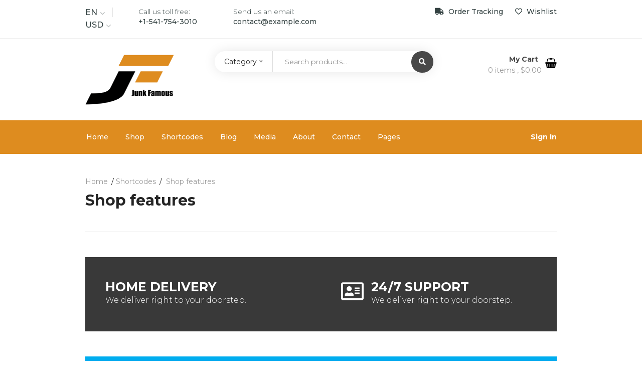

--- FILE ---
content_type: text/css
request_url: https://junkfamous.com/wp-content/plugins/modeltheme-rtl-compatibility/css/rtl.css?ver=6.1.1
body_size: 774
content:
/*RTL GENERAL STYLING*/
html[dir="rtl"] .vc_btn3-container.vc_btn3-left,
html[dir="rtl"] .sidebar-content .widget_recent_comments li, 
html[dir="rtl"] .sidebar-content .widget_pages li, 
html[dir="rtl"] .sidebar-content .widget_meta li, 
html[dir="rtl"] .sidebar-content .widget_categories li, 
html[dir="rtl"] .sidebar-content .widget_archive li, 
html[dir="rtl"] .sidebar-content .widget_nav_menu li, 
html[dir="rtl"] .sidebar-content .widget_nav_menu a,
html[dir="rtl"] .text-left h1,
html[dir="rtl"] .text-left h2,
html[dir="rtl"] .text-left h3,
html[dir="rtl"] .text-left h4,
html[dir="rtl"] .text-left h5,
html[dir="rtl"] .text-left h6,
html[dir="rtl"] .text-left p,
html[dir="rtl"] body .text-left h1,
html[dir="rtl"] body .text-left h2,
html[dir="rtl"] body .text-left h3,
html[dir="rtl"] body .text-left h4,
html[dir="rtl"] body .text-left h5,
html[dir="rtl"] body .text-left h6,
html[dir="rtl"] body .text-left p,
html[dir="rtl"] blockquote,
html[dir="rtl"] ol,
html[dir="rtl"] ul,
html[dir="rtl"] .wpcf7-form input,
html[dir="rtl"] .wpcf7-form textarea,
html[dir="rtl"] ol li,
html[dir="rtl"] ul li,
html[dir="rtl"] select,
html[dir="rtl"] .wpb_single_image.vc_align_left,
html[dir="rtl"] body{
	text-align: right !important;
	direction: rtl;
}


html[dir="rtl"] body .main-content ul,
html[dir="rtl"] body .main-content ol {
    padding-left: 0px;
    padding-right: 40px;
}
html[dir="rtl"] body ol,
html[dir="rtl"] body ul{
	padding-right: 0;
}
html[dir="rtl"] .text-center,
html[dir="rtl"] .text-center p,
html[dir="rtl"] .text-center h1,
html[dir="rtl"] .text-center h2,
html[dir="rtl"] .text-center h3,
html[dir="rtl"] .text-center h4,
html[dir="rtl"] .text-center h5,
html[dir="rtl"] .text-center h6,
html[dir="rtl"] .text_center,
html[dir="rtl"] .text_center p,
html[dir="rtl"] .text_center h1,
html[dir="rtl"] .text_center h2,
html[dir="rtl"] .text_center h3,
html[dir="rtl"] .text_center h4,
html[dir="rtl"] .text_center h5,
html[dir="rtl"] .text_center h6{
    text-align: center !important;
}
/*OWL CAROUSEL FIX*/
html[dir="rtl"] .owl-wrapper-outer,
html[dir="rtl"] .owl-carousel,
html[dir="rtl"] .bx-wrapper{
    direction: ltr;
}
html[dir="rtl"] .owl-carousel .owl-item { 
    direction: rtl; 
}
/*VC_SLIDER FIX*/
html[dir="rtl"] .vc_slide.vc_images_carousel{
    direction: ltr;
}
html[dir="rtl"] .vc_slide.vc_images_carousel li{ 
    direction: rtl; 
}

/*WOOCOMMERCE FIXES*/
html[dir="rtl"] .woocommerce.single-product .compare.button {
    margin-left: 10px;
}
html[dir="rtl"] .single-product.woocommerce span.onsale{
    left: auto;
    right: 0;
}
html[dir="rtl"] .woocommerce #review_form #respond{
    float: right;
}
html[dir="rtl"] .woocommerce .related ul.products.columns-4 {
    padding-right: 0;
}
html[dir="rtl"] .woocommerce-result-count {
    margin-right: 15px !important;
}

html[dir="rtl"] .breadcrumb a::after {
    margin-right: 5px;
}
html[dir="rtl"] .footer .container .copyright span {
    margin-left: 15px;
}
html[dir="rtl"] footer .contact-details i,
html[dir="rtl"] .single-post-tags > span {
    margin-left: 5px;
}


html[dir="rtl"] .single-post-tags > span,
html[dir="rtl"] .tagcloud > a {
    float: right;
    direction: rtl;
}
html[dir="rtl"] .sidebar-content .widget-title::after, #reply-title::after {
    left: auto;
    right: 0;
}


/*WIDGETS*/
html[dir="rtl"] .widget .vc_col-md-9.post-details {
    padding-right: 0;
}



/*SHORTCODES*/

/*TITLE/SUBTITLE SHORTCODE*/
html[dir="rtl"] .text_left .section-border {
    background-position: right !important;
}
html[dir="rtl"] .text_left .section-subtitle,
html[dir="rtl"] .text_left .section-title{
    text-align: right !important;
    direction: rtl;
}


/*SKILLS SHORTCODE*/
.stats-content .skill-count{
    text-align: right !important;
}


/*PERCENTAGE SHORTCODE*/
html[dir="rtl"] span.label_percentage {
    margin-left: 10px;
}


/*BLOG POSTS SHORTCODE*/
html[dir="rtl"] .blog-posts-shortcode.blog-posts .post-excerpt .more-link i{
	margin-right: 10px;
}
html[dir="rtl"] .post-category-comment-date span.post-author {
    margin-left: 15px;
}

/*TABS SHORTCODE*/
.tabs-shortcode .menu span:nth-child(2) {
    text-align: right !important;
    display: block;
}





--- FILE ---
content_type: text/css
request_url: https://junkfamous.com/wp-content/plugins/modeltheme-rtl-compatibility/css/rtl-ibid.css?ver=6.1.1
body_size: 2163
content:
/*RLT for the iBid Theme*/
html[dir="rtl"] .woocommerce #content div.product div.summary, 
html[dir="rtl"] .woocommerce div.product div.summary, 
html[dir="rtl"] .woocommerce-page #content div.product div.summary, 
html[dir="rtl"] .woocommerce-page div.product div.summary{
    width: 58.33333333%;
    margin-left: 00px;
}
html[dir="rtl"] .bot_nav_cat li ul.sub-menu, html[dir="rtl"] .bot_nav_cat li .cf-mega-menu.sub-menu {
    left: -550px;
}
html[dir="rtl"] .navbar ul li ul.sub-menu li ul.sub-menu,
html[dir="rtl"] .navbar ul li ul.sub-menu li:hover ul.sub-menu {
    left: auto;
    right: 200px;
}
html[dir="rtl"] .navbar ul li:hover > ul.sub-menu,
html[dir="rtl"] .navbar ul li ul.sub-menu{
    left: auto;
    right: 10px;
}
html[dir="rtl"] .bot_nav_cat .bot_cat_button.active span::before {
    transform: rotate(0deg);
}
html[dir="rtl"] .bot_nav_cat .bot_cat_button span::before {
    padding-right: 10px;
    float: right;
    padding-right: 0;
    padding-left: 10px;
}
html[dir="rtl"] .contact-up p i {
    margin-left: 0;
    margin-right: 0px !important;
    width: 20px;
    text-align: center;
}
html[dir="rtl"] .mega_menu.col_1 .cf-mega-menu.sub-menu,
html[dir="rtl"] .mega_menu.col_2 .cf-mega-menu.sub-menu {
    padding-right: 50px;
}
html[dir="rtl"] .mega_menu .cf-mega-menu.sub-menu p a i {
    margin-right: 0;
    margin-left: 12px;
}
html[dir="rtl"] .products .product-type-auction .details-price-container.details-item {
    padding-right: 15px;
}
html[dir="rtl"] .top-header .contact-header a {
    float: left;
    margin-right: 5px;
}
html[dir="rtl"] #dropdown-user-profile ul li a i {
    float: right;
    margin-left: 7px;
} 
html[dir="rtl"] .details-container > div.details-item, 
html[dir="rtl"] .details-container, 
html[dir="rtl"] .woocommerce nav.woocommerce-pagination, 
html[dir="rtl"] #dropdown-user-profile ul li a, 
html[dir="rtl"] .woocommerce_expiring .details-container .details-price-container, 
html[dir="rtl"] .woocommerce ul.products li.product .archive-product-title a, 
html[dir="rtl"] .ibid-contact input, 
html[dir="rtl"] .ibid-contact textarea{
    text-align: right;
}
html[dir="rtl"] .woocommerce .products .details-review-container .star-rating {
    margin: 8px 0;
}
html[dir="rtl"] .woocommerce div.product div.images .woocommerce-product-gallery__trigger{
    left: auto;
    right: 20px;
}
html[dir="rtl"] .single-product .product p.price del .amount, 
html[dir="rtl"] .ibid-breadcrumbs .row div, 
html[dir="rtl"] body .main-content .simple-sitemap-wrap ul, 
html[dir="rtl"] body .main-content .simple-sitemap-wrap ol{
    padding-right: 0;
}
html[dir="rtl"] .menu-search select.form-control1, 
html[dir="rtl"] .ibid-contact input:focus, 
html[dir="rtl"] .ibid-contact textarea:focus, 
html[dir="rtl"] .ibid-contact select:focus{
    padding-right: 20px;
}
html[dir="rtl"] .pricing-section-v3 .pricing--cluster .pricing__feature-list,
html[dir="rtl"] .cd-gallery ul,
html[dir="rtl"] .cd-filter-content.cd-filters,
html[dir="rtl"] body .main-content ul.learn-press-nav-tabs,
html[dir="rtl"] body .main-content .lms-course-infos ul {
    padding-right: 0 !important;
}
html[dir="rtl"] .woocommerce ul.products li.product .onsale, 
html[dir="rtl"] body .woocommerce ul.products li.product .onsale, 
html[dir="rtl"] body .woocommerce ul.products li.product .onsale{
    right: auto;
    left: 10px;
    width: auto;
}
html[dir="rtl"] .countdownv2_holder {
    direction: ltr;
}
html[dir="rtl"] body .main-content .countdownv2_holder ul {
    padding: 5px !important;
}
/*html[dir="rtl"] .products_by_categories .countdownv2 .flip-clock-divider.days .flip-clock-label{
    right: -5px !important;
}
html[dir="rtl"] .products_by_categories .countdownv2 .flip-clock-divider.hours .flip-clock-label,
html[dir="rtl"] .products_by_categories .countdownv2 .flip-clock-divider.minutes .flip-clock-label,
html[dir="rtl"] .products_by_categories .countdownv2 .flip-clock-divider.seconds .flip-clock-label{
    right: 9px !important;
}*/
html[dir="rtl"] body .main-content .countdownv2_holder ul,
html[dir="rtl"] body .main-content .countdownv2_holder ol{
    padding-right: 0 !important;
}
html[dir="rtl"] .sidebar-content .widget-title::before, .dokan-widget-area .widget-title::before{
    left: auto;
} 
html[dir="rtl"] .stats-content .skill-count::after, 
html[dir="rtl"] .curriculum-sections .section .section-header::after, 
html[dir="rtl"] .widget-title::after, 
html[dir="rtl"] h3#reply-title::after, 
html[dir="rtl"] h2.heading-bottom::after,
html[dir="rtl"] .related-posts h2.heading-bottom::after, 
html[dir="rtl"] footer .widget-title::after, 
html[dir="rtl"] footer h3#reply-title::after, 
html[dir="rtl"] footer h2.heading-bottom::after{
    left: auto;
    right: 0;
}
html[dir="rtl"] .lvca-grid-container.lvca-grid-desktop-4 .lvca-grid-item,
html[dir="rtl"] .social-icon-box .social-icon-box-holder,
html[dir="rtl"] .mt_shortcode_timeline_items.cd-timeline-block:first-child .cd-date,
html[dir="rtl"] .mt_shortcode_timeline_items.cd-timeline-block:nth-child(2n+3) .cd-date,
html[dir="rtl"] .mt_shortcode_timeline_items.cd-timeline-block:nth-child(2n+2) .cd-read-more,
html[dir="rtl"] body .text-left h1{
	text-align: right !important;
}
html[dir="rtl"] .lvca-pricing-table .lvca-plan-header,
html[dir="rtl"] .lvca-pricing-table .lvca-pricing-plan .lvca-top-header{
    padding: 20px;
}
html[dir="rtl"] .modeltheme-countdown {
	padding-right: 0;
	text-align: right;
}
html[dir="rtl"] #navbar .sub-menu .menu-item > a::before {
    top: 16px;
    right: 4px;
    left: auto;
}
html[dir="rtl"] .testimonial01_item .name-test strong {
    display: block;
    text-align: right;
    margin: 0 30px;
}
html[dir="rtl"] .testimonial01_item p.position-test {
    margin: 0;
    padding: 0 30px;
}
html[dir="rtl"] p.position-test{
	margin: 0 30px;
}
html[dir="rtl"] .testimonial01-img{
	margin: 30px;
}
html[dir="rtl"] .social-icon-box .social-icon-box-holder a.list_button_text i {
    padding-left: 0;
    padding-right: 5px;
}
html[dir="rtl"] body .main-content ul.review-stars{
    padding: 0 !important;
}
html[dir="rtl"] .bot_nav_wrap,
html[dir="rtl"] .bot_nav_cat_inner,
html[dir="rtl"] .first_header .navbar-collapse.collapse,
html[dir="rtl"] .text-left .button-winona,
html[dir="rtl"] .statistics .stats-content p,
html[dir="rtl"] .statistics .stats-heading-img,
html[dir="rtl"] section#cd-timeline.version2 .mt_shortcode_timeline_items.cd-timeline-block .cd-read-more{
	float: right !important;
}
html[dir="rtl"] .cd-timeline-content .cd-date {
    left: -122%;
}
html[dir="rtl"] .member01-content{
    padding-right: 15px;
}
html[dir="rtl"] .mt-icon-listgroup-icon-holder-inner {
    float: right !important;
    margin-left: 15px;
}
html[dir="rtl"] .testimonials-container-1 h5.name-test,
html[dir="rtl"] .testimonials-container-1 p{
	text-align: center !important;
}
html[dir="rtl"] .lms-course-author-holder .lms-social-links > li,
html[dir="rtl"] .woocommerce ul.products li.product .archive-product-title {
    text-align: center !important;
}
html[dir="rtl"] .menu-search input.search-field,
html[dir="rtl"] .overlay-components{
    margin-left: 0;
    margin-right: 20px;
}
html[dir="rtl"] .woocommerce.single-product .compare.button {
    margin-left: 10px;
}
html[dir="rtl"] .single-product.woocommerce span.onsale{
	left: auto;
	right: 0;
}
html[dir="rtl"] .mt-image-list-image-holder {
    float: right;
    margin-left: 15px;
    margin-right: 0;
}
html[dir="rtl"] .stats-content .skill-count::after {
    margin: 25px 0;
}
html[dir="rtl"] section#cd-timeline.version2 .cd-timeline-img img {
    left: -15px;
}
html[dir="rtl"] .shortcode_post_content .text_content .post-more-download .post-read-more-button i {
    padding-left: 7px;
    padding-right: 0px;
}
html[dir="rtl"] .mt-icon-list-icon-holder {
    float: right;
    margin-right: 0;
    margin-left: 10px;
}
html[dir="rtl"] .sidebar-content .widget_address_social_icons .social-links a{
    padding: 6px 12px;
}
html[dir="rtl"] .vc_chart .vc_chart-legend span,
html[dir="rtl"] .article-tags i {
    margin-right: 0;
    margin-left: 8px;
}
html[dir="rtl"] .comment_body .reply_button1 {
    padding-left: 0;
    float: right;
    text-align: right;
    padding: 0;
}
html[dir="rtl"] #comments .comment_author,
html[dir="rtl"] .post-excerpt .more-link{
    float: right;
}
html[dir="rtl"] .sticky-posts .post-date{
    left: auto;
    right: 15px;
}
html[dir="rtl"] .footer-top .widget_nav_menu li {
    padding-left: 0;
    padding-right: 12px;
}
html[dir="rtl"] .footer-top .widget_nav_menu li::before {
    content: "\f100";
    left: auto;
    margin-right: 6px;
    margin-left: 6px;
    right: 0;
    margin-right: 0;
}
html[dir="rtl"] .top-footer .menu-search input.search-field{
    padding-right: 20px;
}

html[dir="rtl"] .featured_product_shortcode.v2 .featured_product_button{
    margin-right: 0;
    margin-left: 30px;
}
html[dir="rtl"] .lvca-grid-container.lvca-grid-desktop-4 .lvca-grid-item,
html[dir="rtl"] .featured_product_shortcode.v2 .featured_product_button,
html[dir="rtl"] .masonry_banner .read-more{
    float: right;
}

html[dir="rtl"] .title-subtile-holder h1.section-title,
html[dir="rtl"] h2.name-test {
    text-align: center !important;
}
html[dir="rtl"] .cd-timeline-img img {
    left: -10px;
}
html[dir="rtl"] .memeber02-img-holder{
	margin: 0;
}
html[dir="rtl"] .mt-icon-list-item .mt-icon-list-text .value {
    margin-left: 10px;
}
/*PRICING TABLES*/
html[dir="rtl"] .pricing-section-v3 .pricing--cluster .pricing__feature i {
    padding-left: 10px;
    padding-top: 3px;
}
html[dir="rtl"] .pricing--pema .pricing__sentence {
    padding-left: 30px;
    padding-right: 30px;
}
/*COURSES*/
html[dir="rtl"] .courses-list .featured_image_courses .course_badge {
    left: auto;
    right: 20px;
}
html[dir="rtl"] #learn-press-course-curriculum .section-header .meta {
    position: unset;
}
html[dir="rtl"] .bot_nav_cat .bot_nav_cat_wrap{
    left: auto;
}
html[dir="rtl"] #learn-press-course-curriculum .course-item .lp-icon {
    padding: 0;
}
/*SEARCH NO RESULTS FORM ALIGNMENT*/
html[dir="rtl"] .pricing--cluster .pricing__price,
html[dir="rtl"] .member01_social,
html[dir="rtl"] .countdownv2_holder,
html[dir="rtl"] .blog-posts-shortcode .text-element.content-element,
html[dir="rtl"] .vc_btn3-center,
html[dir="rtl"] h2.heading-bottom.text-center,
html[dir="rtl"] .no-results .search-form {
    text-align: right !important;
}

/*LIST WIDGET Arrow > to Arrow <*/
html[dir="rtl"] .sidebar-content .widget_recent_comments li::before, 
html[dir="rtl"] .sidebar-content .widget_pages li::before, 
html[dir="rtl"] .sidebar-content .widget_meta li::before, 
html[dir="rtl"] .sidebar-content .widget_categories li::before, 
html[dir="rtl"] .sidebar-content .widget_archive li::before, 
html[dir="rtl"] .sidebar-content .widget_nav_menu li::before, 
html[dir="rtl"] .widget_recent_entries li::before {
    left: auto;
    content: "\f100";
    margin-left: 8px;
    right: 0;
    margin-right: 0;
    font-family: fontawesome;
    float: right;
}
html[dir="rtl"] .sidebar-content .widget_recent_comments li, 
html[dir="rtl"] .sidebar-content .widget_pages li, 
html[dir="rtl"] .sidebar-content .widget_meta li, 
html[dir="rtl"] .sidebar-content .widget_categories li, 
html[dir="rtl"] .sidebar-content .widget_archive li, 
html[dir="rtl"] .sidebar-content .widget_nav_menu li, 
html[dir="rtl"] .widget_recent_entries li{
	padding-right: 15px;
}

--- FILE ---
content_type: text/css
request_url: https://junkfamous.com/wp-content/themes/ibid/css/style.css?ver=6.1.1
body_size: 63874
content:
/*------------------------------------------------------------------
[Master Stylesheet]
[Table of contents]
1. Body
    1.1. General styling
2. Elements
    2.1. Buttons
    2.2. Subscribe form
    2.3. Blockquote
    2.4. Search input + button
    2.5. Contact us
    2.6. Back to top button
2. Header
    2.1. Header styling
    2.2. Navbar styling
    2.3. Hero section
3. Portfolio
4. Blocks
5. Testimonial
6. Members
7. Statistics
8. Footer
9. Custom images
10. Sections
    10.1. Subscribe
    10.2. Contact
    10.3. Map
    10.4. Portfolio
    10.5. Pricing tables
11. Page: Blog
    11.1. Sidebar/Widgets
12. WooCommerce
    12.1. Single product
13. 404 Not found page
14. Clients slider
15. Black Friday
-------------------------------------------------------------------*/
/*---------------------------------------------*/
/*--- 1. Body ---*/
/*---------------------------------------------*/
/* General styling */
html,body { 
    height: 100%; 
    width: 100%; 
}
body{
    overflow-x: hidden; 
    outline: none;
}
* {
    word-wrap: break-word;
}
a,
a:hover,
a:focus {
    text-decoration: none;
    outline: none;
}
select:focus, input:focus {
    outline: none;
}
section {
    position: relative;
}
section.cover{
    overflow: hidden;
}
img {
    max-width: 100%;
    height: auto;
}
ol {
    padding-left: 30px;
}
figure.gallery-item {
    margin: 10px 0;
}
label {
    font-weight: 600;
}
/*INPUTS STYLING*/





.post-password-form input[type="password"], .post-password-form input[type="submit"] {
    padding-left: 20px;
    padding-right: 20px;
}
.post-password-form input[type="submit"] {
    color: #ffffff;
}
#primary .main-content .sidebar-social-networks ul {
    padding: 0 15px;
}
#primary .main-content ul.ibid-slider li{
    position: unset;
}
.wpb_column{
    height: auto;
}

p.subtitle {
    font-size: 20px;
    font-weight: 600;
    color: rgba(255,255,255,0.7);
}
.top-margin {
    padding-top: 60px;
}
.high-margin {
    padding-top: 60px;
    padding-bottom: 80px;
}
.bottom-margin {
    padding-top: 0;
    padding-bottom: 80px;
}
.mediu-margin {
    padding-top: 25px;
    padding-bottom: 25px;
}
.spacer {
    margin-bottom: 50px;
}
.right-border {
    padding: 15px;
    border-right: 5px solid;
    margin-bottom: 10px !important;
}
.left-border {
    padding: 15px;
    border-left: 5px solid;
    margin-bottom: 10px !important;
}
.relative{
    position: relative;
}
.absolute{
    position: absolute;
}
.fixed{
    position: fixed;
}
.top-no-margin {
    padding-bottom: 100px;
    padding-top: 0;
}
#navbar .no-menu {
    margin: 22px;
    color: #fff;
}
#navbar .no-menu a{
    color: #fff;
}
.bot_nav_cat .no-menu,
.bot_nav_cat .no-menu a {
    color: #484848 !important;
}
.navbar {
    border-radius: 0px;
    -webkit-border-radius: 0px;
}
.bottom-no-margin {
    padding-bottom: 0;
    padding-top: 60px;
}
.high-padding {
    padding: 50px 0;
}
.medium-padding {
    padding: 50px 0;
}
.container.high-padding {
    padding: 80px 15px;
}
.form-control {
    border-color: rgb(0, 173, 241);
    border-width: 2px;
    color: rgba(85, 85, 85, 0.8);
    font-size: 15px;
    font-style: italic;
    font-weight: 300;
    height: auto;
    padding: 10px;
}
.video-bg {
    position: absolute;
    width: 100%;
    height: 100%;
    top: 0;
    z-index: 1;
}
.block-triangle {
    overflow: hidden;
}
/*---------------------------------------------*/
/*--- 2. Elements ---*/
/*---------------------------------------------*/
body .no-margin{
    margin-bottom: 0;
}
.text-white ul li,
.text-white .section-title {
    color: white;
    opacity: 0.9;
}
.img-center{
    margin: 0 auto;
    display: block;
}
.ibid_call-to-action h1,
.ibid_call-to-action h2,
.ibid_call-to-action h3,
.ibid_call-to-action h4,
.ibid_call-to-action h5,
.ibid_call-to-action h6 {
    color: #fff;
}
/* Elements: Buttons */
.margin-zero{
    margin: 0;
}
.vc_btn.margin-zero {
    margin: 10px 0;
}
.button.solid-button, 
button.vc_btn{
    color: #fff;
}
.custom-btn button {
    font-weight: bold;
    font-size: 14px;
    text-transform: uppercase;
    padding: 12px 25px !important;
    color: #fff !important;
}
.custom-btn button:hover {
    background: #FFFFFF !important;
    box-shadow: 0px 0px 25px rgba(0, 0, 0, 0.1);
}
.styled-btn button {
    font-family: BenchNine;
    font-size: 22px !important;
    text-transform: uppercase;
    font-weight: 800;
}
.styled-btn button:hover {
    background: #fff !important;
    color: #E5B25D !important;
}
.button {
    color: #FFF;
    font-size: 14px;
    font-weight: 400;
    display: inline-block;
    padding: 10px 20px;
    margin: 10px;
}
.button.outline-button {
    border: 1px solid #FFFFFF;
}
.button.solid-button {
    background: #00adf1;
}
.button:hover {
    text-decoration: none;
    color: #FFFFFF;
}
.button.outline-button.mt-blue {
    border-color: #00adf1;
    color: #FFFFFF;
}
.video-background {
    height: 100%;
}
.outline-button{
    position: relative;
}
.outline-button::after {
    background: #00ADF1;
    height: 100%;
    left: 0;
    top: 0;
    width: 0;
    content: "";
    position: absolute;
    transition: all 0.3s ease 0s;
    -o-transition: all 0.3s ease 0s;
    -moz-transition: all 0.3s ease 0s;
    -webkit-transition: all 0.3s ease 0s;
    -ms-transition: all 0.3s ease 0s;
    z-index: -1;
}
.outline-button:hover::after {
    width: 100%;
}
.solid-button{
    position: relative;
    transition: all 0.3s ease 0s;
    -o-transition: all 0.3s ease 0s;
    -moz-transition: all 0.3s ease 0s;
    -webkit-transition: all 0.3s ease 0s;
    -ms-transition: all 0.3s ease 0s;
}
.solid-button::after {
    background: #009ddb;
    height: 100%;
    left: 0;
    top: 0;
    width: 0;
    content: "";
    position: absolute;
    transition: all 0.3s ease 0s;
    -o-transition: all 0.3s ease 0s;
    -moz-transition: all 0.3s ease 0s;
    -webkit-transition: all 0.3s ease 0s;
    -ms-transition: all 0.3s ease 0s;
    z-index: -1;
}
.solid-button:hover::after {
    width: 100%;
}
/*Header btn style*/
/* Effect 1: Brackets */
.nav-effect a.active::before,
.nav-effect a.active::after,
.nav-effect .current-menu-item a::before,
.nav-effect .current-menu-item a::after,
.nav-effect a:hover::before,
.nav-effect a:hover::after {
    opacity: 1;
    transform: translateX(0px);
    -o-transform: translateX(0px);
    -moz-transform: translateX(0px);
    -webkit-transform: translateX(0px);
    -ms-transform: translateX(0px);
}
/*Elements: Subscribe form*/
.subscribe .result {
    display: block;
    width: 100% !important;
    clear: both;
    color: #fff !important;
    text-align: center;
    position: relative;
    top: 10px;
}
.mc_embed_signup {
    margin-top: 15px;
    overflow: hidden;
}
.newspaper-info {
    color: #ffffff;
}
textarea, 
input[type="text"], 
input[type="button"], 
input[type="search"], 
input[type="submit"]{
    -webkit-appearance: none; 
}
.subscribe > input[type="text"] {
    border: 0 none;
    color: #fff;
    border-radius: 0 !important;
    -webkit-border-radius: 0 !important;
    float: left;
    padding: 15px;
    width: 70%;
    outline: 0;
}
.subscribe > button[type="submit"] {
    border: 0 none;
    color: #ffffff;
    float: left;
    font-style: normal;
    font-weight: bold;
    text-transform: uppercase;
    padding: 7px 20px;
    width: 30%;
    outline: 0;
    transition: all 300ms;
    -o-transition: all 300ms;
    -ms-transition: all 300ms;
    -webkit-transition: all 300ms;
    -moz-transition: all 300ms;
}
.newspaper-info-bordered .holder {
    padding: 10px 0 10px 15px;
}
.newspaper-info span:nth-of-type(1) {
    font-weight: bold;
}
.newspaper-info-bordered .col-md-5 {
    text-align: center;
}
.newspaper-info-bordered i {
    font-size: 50px;
    padding: 10px 0;
}
.newspaper-info span {
    font-size: 17px;
    display: block;
}
.complex-layout .subscribe h3 i {
    margin-right: 10px;
}
.complex-layout .col-md-9 {
    padding-left: 0;
}
.newspaper-info span:nth-of-type(2) {
    font-style: italic;
}
.complex-layout .subscribe {
    border: 1px solid rgb(223, 229, 233);
    overflow: hidden;
    padding: 30px;
}
.complex-layout .subscribe > button[type="submit"] {
    padding: 14px 40px;
    font-size: 14px;
    width: 18%;
}
.complex-layout .subscribe > input[type="text"] {
    border: 1px solid rgba(255, 255, 255, .7);
    margin-right: 2%;
    width: 50%;
    font-size: 14px;
}
.complex-layout .subscribe > input[type="text"]::-webkit-input-placeholder {
    color: rgba(255, 255, 255, .7);
}
.complex-layout .subscribe > input[type="text"]:-moz-placeholder {
    color: rgba(255, 255, 255, .7);
}
.complex-layout .subscribe > input[type="text"]::-moz-placeholder {
    color: rgba(255, 255, 255, .7);
}
.complex-layout .subscribe > input[type="text"]:-ms-input-placeholder {
    color: rgba(255, 255, 255, .7);
}
.complex-layout .subscribe > h3 {
    float: left;
    font-size: 18px;
    margin: 12px 0;
    width: 30%;
    line-height: initial;
    color: #fff;
}
.newspaper-info-bordered {
    border: 1px solid;
    margin: 13px 0;
}
/*Elements: blockquote*/
blockquote {
    background: none repeat scroll 0 0 #f6f6f6;
    border-left: 5px solid;
    color: #666666;
    font-size: 15px;
    font-weight: 300;
    margin: 0 0 20px;
    padding: 25px 25px 25px 90px;
    position: relative;
}
blockquote::before {
    border-radius: 50%;
    -o-border-radius: 50%;
    -moz-border-radius: 50%;
    -ms-border-radius: 50%;
    -webkit-border-radius: 50%;
    color: rgb(255, 255, 255);
    content: "\"";
    font-family: Arial;
    font-size: 50px;
    font-style: italic;
    height: 35px;
    left: 28px;
    line-height: 55px;
    padding: 3px;
    position: absolute;
    top: 23%;
    width: 35px;
}
.testimonials-container blockquote:before {
    content: "\"";
    font-family: open sans;
    font-size: 200px;
    font-style: italic;
    left: 15%;
    line-height: 200px;
    position: absolute;
    transform: rotate(180deg);
    -o-transform: rotate(180deg);
    -moz-transform: rotate(180deg);
    -ms-transform: rotate(180deg);
    -webkit-transform: rotate(180deg);
    background: transparent;    
}
.testimonials-container blockquote p {
    width: 65%;
    margin: 0 auto;
}
.testimonials-container blockquote:after {
    bottom: -48%;
    content: "\"";
    font-family: open sans;
    font-size: 200px;
    font-style: italic;
    line-height: 200px;
    position: absolute;
    right: 13%;
    transform: rotate(0deg);
    -o-transform: rotate(0deg);
    -moz-transform: rotate(0deg);
    -ms-transform: rotate(0deg);
    -webkit-transform: rotate(0deg);
}
.testimonials-container blockquote{
    background: transparent;
}
.testimonial-img-holder img {
    border-radius: 50%;
    border: 2px solid #2695FF;
    max-width: 120%;
}
/* Cause */
.ibid-supported-cause {
    border: 1px solid #ddd;
    width: auto;
    margin: 0 auto;
    display: inline-block;
    padding: 0 10px;
    margin-bottom: 5px;
    margin-top: 5px;
}
.woocommerce ul.products li.product a.cause-child{
    font-weight: bold;
}
.ibid_shortcode_cause h3 {
    font-size: 18px;
    padding: 20px;
}
.ibid_shortcode_cause h3 a{
    transition: all 250ms ease;
    -webkit-transition: all 250ms ease;
}
    
.ibid_shortcode_cause .cause-wrapper {
    background: #FFFFFF;
    box-shadow: 0px 0px 25px rgba(0, 0, 0, 0.1);
    border-radius: 10px;
    padding: 20px;
}
.ibid_shortcode_cause .button-content a {
    color: rgb(255, 255, 255);
    display: block;
    float: left;
    line-height: 1;
    margin-left: 30%;
    padding: 12px 25px;
    margin-bottom: -38px;
    font-weight: 600;
    transition: all 250ms ease;
    -webkit-transition: all 250ms ease;
    -moz-transition: all 250ms ease;
    -o-transition: all 250ms ease;
    -ms-transition: all 250ms ease;
    position: relative;
    z-index: 12;
}
.ibid_shortcode_cause .button-content a:hover {
    box-shadow: 0px 0px 25px rgba(0, 0, 0, 0.1);
    border: none;
}
/* Element: Search input + button */
.no-results.not-found {
    color: #666666;
    text-align: center;
}
.search h2.page-title {
    font-size: 35px;
    color: black;
}
.no-results .search-form {
    margin-top: 20px;
}
.no-results input[type="submit"] {
    border: 0 none;
    color: #fff;
    display: initial;
    padding: 12px 25px;
    font-weight: bold;
    text-transform: uppercase;
    transition: all 250ms ease;
    -webkit-transition: all 250ms ease;
    -moz-transition: all 250ms ease;
    -ms-transition: all 250ms ease;
    -o-transition: all 250ms ease;
}
.no-results input {
    border: 1px solid rgb(229, 236, 239);
    color: #666666 ;
    padding: 11px;
}
.ibid-search {
    position: relative;
    width: 0%;
    min-width: 60px;
    height: 60px;
    float: right;
    transition: width 0.3s;
    -o-transition: width 0.3s;
    -moz-transition: width 0.3s;
    -webkit-transition: width 0.3s;
    -ms-transition: width 0.3s;
    -webkit-backface-visibility: hidden;
}
.ibid-search-open .ibid-search-input {
    width: 400px;
}
.third_header .ibid-search, .second_header .ibid-search, .sixth_header .ibid-search, .seventh_header .ibid-search {
    margin-top: 20px;
}
.header-v1 li.nav-menu-account, 
.header-v1 .my-account-navbar a{
    color: #fff !important;
}
.header-v1 li#nav-menu-login {
    list-style: none;
    float: right;
}
.header-v2 .data_fetch .search-result{
    left: 140px;
}
.header-v2 li.nav-menu-account, 
.header-v2 .my-account-navbar a{
    padding: 0 !important;
    color: #fff;
    font-weight: 300;
    margin-top: 1px;
}
.header-v2 #dropdown-user-profile.open ul {
    top: 33px;
}
.header-v2 a.shop_cart::after {
    position: absolute;
    bottom: 9px;
    left: 50px;
    font-size: 19px;
}
.header-v2 .menu-products .shop_cart {
    width: 100%;
    text-align: left;
    padding-left: 55px;
    padding-top: 14px;
    padding-right: 35px;
    padding-bottom: 13px;
    font-weight: 400;

}
.header-v2 .menu-products {
    display: initial;
}
.header-v2 .header_mini_cart_group {
    background: #fff;
    float: right;
    box-shadow: 0px 0px 25px rgba(0, 0, 0, 0.15);
    -webkit-box-shadow: 0px 0px 25px rgba(0, 0, 0, 0.15);
}
.header-v2 .top-header a,
.header-v2 .contact-header span{
    color: #fff !important;
}
.header-v2 .menu-search{
    background: #fff;
}
.header-v2 .top-header{
    border-bottom: 0 none;
}
.header-v2 #navbar .menu > .menu-item {
    padding: 30px 0px;
}
.header-v2 .top-header span{
    color: #fff !important;
    margin-right: 15px;
}
/*.header-v2 #navbar .menu-item > a,*/
.header-v2 .navbar-nav .search_products a, 
.header-v2 .navbar-default .navbar-nav > li > a{
    color: #606060;
}
.header-v2 nav{
    background: transparent;
}
.header-v2 .header_mini_cart.visible_cart {
    top: 72px;
}
.header-v2 .header_mini_cart {
    top: 150px;
}
.header-v2 .my-account-navbar{
    padding: 0 !important;

}
.header-v2 .my-account-navbar ul {
    padding-left: 25px;
}
.header-v2 #dropdown-user-profile ul {
    z-index: 2222;
    padding-left: 0;
    right: 0;
    left: auto;
}
.header-v3 .menu-products .shop_cart {
    width: 100%;
    text-align: left;
    padding-left: 55px;
    padding-top: 14px;
    padding-right: 22px;
    padding-bottom: 13px;
    font-weight: 400;
    border: 1px solid #d4a619;
}
.header-v3 .header_mini_cart_group {
    float: right;
    box-shadow: 0px 0px 25px rgba(0, 0, 0, 0.15);
    -webkit-box-shadow: 0px 0px 25px rgba(0, 0, 0, 0.15);
}
.header-v3 .menu-products {
    display: initial;
}
.header-v3 a.shop_cart::after {
    position: absolute;
    bottom: 9px;
    left: 50px;
    font-size: 19px;
}
.header-v3 .my-account-navbar {
    padding: 0px 0px;
    margin-top: 25px;
    margin-bottom: 25px;
}
.header-v3 .menu-holder {
    padding: 0px 0px;
    margin-top: 15px;
}
.header-v3 .navbar-nav > li > a{
    font-weight: bold;
}
.header-v3 #dropdown-user-profile.open ul {
    padding-left: 0px;
}
.header-v3 #dropdown-user-profile ul {
    padding: 0px;
}
.header-v4 .menu-search input.search-field {
    width: 48%;
}
.header-v4 .navigation-navbar {
    margin-top: 15px;
    margin-bottom: 15px;
    padding-left: 0px;
}
.header-v4 .search-form-product,
.header-v4 .menu-products {
    margin-top: 28px;
}
.header-v4  .navbar-default .navbar-collapse, 
.header-v4  .navbar-default .navbar-form {
    margin-left: -20px;
}
.header-v4 .account-urls {
    text-align: left;
}
.header-v4 .first-part {
    padding-left: 0;
}
.header-v4  #navbar .sub-menu, .navbar ul li ul.sub-menu {
    padding-left: 0px;
}
.header-v4  div#ibid-main-head {
    box-shadow: 0px 1px 6px rgba(0, 0, 0, 0.07);
}
.header-v4  #navbar .cf-mega-menu.sub-menu {
    padding: 15px 50px;
    padding-bottom: 0px !important;
}
.header-v4  li.nav-menu-account {
    color: #FFFFFF;
    padding: 0 !important;
    font-weight: 400;
    margin-left: 20px;
    line-height: 20px;
}
.header-v4 .top-header a,
.header-v4 .top-header span{
    color: #fff !important;
}
.header-v4 .dropdown-list li a {
    color: #252525 !important;
}
.header-v4 .dropdown-box {
    position: relative;
    z-index: 1000 !important;
}
.header-v4 .menu-products {
    display: flex;
}
.header-v4 .menu-search {
    border: 1px solid #DDDDDD;
    box-shadow: none;
}
.header-v4  .top-payment i {
    font-size: 20px;
    color: #252525;
    line-height: 45px;
}
.header-v4 a.shop_cart:after {
    padding-left: 15px;
    font-size: 18px;
    color: #252525 !important;
}
.header-v4 .navbar-header .logo {
    background: linear-gradient(to top left, transparent 51%, rgba(255, 0, 0, 0) 30%, #f7f7f7 48%, #fff 58.5%) no-repeat, linear-gradient(to top left, transparent 0.1%, #fff 0.1%) no-repeat;
    background-size: 45% 172%, 68% 112%;
    background-position: 93% 0%, 0% 0%;
    padding: 58px 0px;
    margin: 0px;
}
.header-v4 .navbar-header {
    margin-top: -3.2%;
}
.header-v4  li#nav-menu-login {
    margin-left: 15px;
}
.header-v4  #dropdown-user-profile.open ul {
    z-index: 30333;
    padding-left: 0px;
}
.header-v4  .header_mini_cart {
    right: 155px;
}
.header-v4 #dropdown-user-profile {
    float: initial;
}
.header-v4  .currency-language {
    display: inline-block;
    margin: 0 0px;
    padding-left: 15px !important;
}
.header-v4  .contact-header {
    display: flex;
    z-index: 999;
    padding-top: 13px;
    padding-bottom: 13px;
}
.header-v4  li#nav-menu-login {
    float: initial;
    display: inline-block;
}
.header-v4 li.nav-menu-account, 
.header-v4 .my-account-navbar a,
.header-v5 li.nav-menu-account, 
.header-v5 .my-account-navbar a {
    color: #fff !important;
}
.header-v7 nav#modeltheme-main-head {
    background: transparent;
}
.header-v7 .navbar-header .logo {
    margin: 20px 0px;
}
.header-v7 .navbar-nav > li > a, 
.header-v7 .menu .item a,
.header-v7 li.nav-menu-account, 
.header-v7 .my-account-navbar a,
.header-v7 .menu-inquiry .button {
    font-size: 15px;
    font-weight: 600;
}
.header-v7 .menu-inquiry .button{
    color:#fff;
    border-radius: 3px !important;
    padding: 8px 25px !important;
    margin: 15px 0px;
    text-transform: none !important;
    line-height: inherit !important;
}
.header-v7 #dropdown-user-profile ul{
    padding:0px;
}
.header-v7 li.nav-menu-account::before,
.header-v7 li#nav-menu-login a::before {
    content: "\f2bd";
    font-family: 'FontAwesome';
    margin-right: 10px;
}
.header-v7 .my-account-navbar .ibid-logoin a{
    width: 115px;
}
header.header-v7 {
    border-bottom: 1px solid #e5e5e5;
}
.menu-inquiry .button {
    color: #fff;
    border-radius: 3px !important;
    padding: 8px 25px !important;
    margin: 15px 0px;
    text-transform: none !important;
    line-height: inherit !important;
}
.header-v8 .data_fetch .search-result {
    left: 15px;
}
header.header-v8 {
    border-bottom: 1px solid #DDDDDD;
}
.header-v8 .navbar-header.col-md-2 {
    padding-right: 0px;
}
.header-v8 .col-md-6.navigation-navbar {
    padding: 7px 0px;
}
.header-v8 .navbar-header .logo {
    margin: 25px 0px;
}
.header-v8 .navigation-navbar {
    padding: 15px 0px;
}
.header-v8 .navbar-nav > li > a{
    font-weight: 600;
}
.header-v8 .search-form-product {
    display: flex;
    margin-bottom: 0px;
    margin-top: 20px;
}
.ibid-header-searchform-v8 .menu-search {
    box-shadow: none !important;
    border: 1px solid #80808033;
    border-radius: 2px;
    background: #f7f7f7;
}
.header-v8 .menu-inquiry .button {
    margin: 0px 0px;
    border: 2px solid;
    transition: all 250ms ease;
    -webkit-transition: all 250ms ease;
    -moz-transition: all 250ms ease;
    -ms-transition: all 250ms ease;
    -o-transition: all 250ms ease;
}
.header-v8 .menu-inquiry .button:hover {
    background: #fff;
}
.header-v8 .menu-search input.search-field {
    height: 39px;
    width: 80%;
    border-left: none;
}
.header-v8 .menu-search i.fa.fa-search {
    color: #222;
}
.header-v8 .menu-search .btn.btn-primary {
    background: transparent !important;
    height: 37px;
}
.single-product .single-v3 .ibid-breadcrumbs {
    border-top: 1px solid #ddd;
}
.header-v9 .menu-inquiry .button {
    color: #252525;
    font-weight: bold;
    letter-spacing: 2px;
    text-transform: uppercase !important;
    border: 1.5px solid #252525;
    border-bottom: 3px solid #252525;
    margin-top: 20px !important;
    background: transparent;
    padding: 8px 25px !important;
    margin: 15px 0px;
}
.ninth_header  .only-mobile.header-info {
    display: none;
}
.header-v9 .menu-inquiry {
    text-align: right;
}
.header-v9 .only-mobile.menu-inquiry {
    display: none;
}
.ninth_header .currency-language .dropdown-list{
    width: 96px !important;
    left: -19px !important;
}
.ninth_header #dropdown-user-profile.open ul{
    top: 155%;
}
.ninth_header #dropdown-user-profile ul {
    left: -155px;
}
.header-v9 .mega_menu .cf-mega-menu.sub-menu {
    top: 73px;
}
.header-v9 #navbar .menu-item {
    float: none !important;
}
.header-v9 .navbar-nav > li > a {
    font-weight: bold;
    text-transform: uppercase;
}
.header-v9 .navbar-header .logo {
    margin: 25px 0px;
}
.header-v9 .menu-item > a::before{
    display: none;
}
.header-v9 .bot_nav_wrap {
    margin-top: 5px;
}
.header-v9 #navbar ul.menu > .menu-item > a::after {
    background: red none repeat scroll 0 0;
    content: "";
    height: 2px;
    left: 0;
    position: absolute;
    bottom: -23px;
    width: 100%;
    opacity: 0;
    transform: scale(0);
    transition: all 250ms ease-in-out;
    -webkit-transition: all 250ms ease-in-out;
}
.header-v9 #navbar ul.menu > .menu-item:hover > a::after {
    opacity: 1;
    transform: scale(1);
}
.ninth_header .contact-header{
    padding: 0px !important;
}
.ninth_header .col-md-8.contact-header {
   padding: 0px 15px !important; 
}
.ninth_header .header-top-contact-method {
    border-left: 1px solid rgba(221, 221, 221, 0.49);
    padding: 10px 0px;
    padding-left: 20px;
    color: #252525;
    font-weight: 500;
    font-size: 13px;
}
.ninth_header .header-top-contact-method:last-of-type {
    padding-right: 15px;
    border-right: 1px solid rgba(221, 221, 221, 0.49);
}
.ninth_header .header-top-contact-method a.language-current {
    font-size: 13px;
    margin-right: 0px;
    padding-right: 0px;
    font-weight: 500
}
.ninth_header .header-top-contact-method .language-box i {
    color: #252525;
    margin-right: 10px;
}
.ninth_header .header-top-contact-method ul {
    padding: 0px;
}
.ninth_header li#nav-menu-register {
    padding: 0px !important;
    margin: 0px !important;
    line-height: 20px;
}
.col-md-4.col-sm-12.contact-header {
    justify-content: flex-end;
}
.ibid-header-searchform-v9 .menu-search {
    box-shadow: none;
}
.ibid-header-searchform-v9 .menu-search::after{
    display: none;
}
.ibid-header-searchform-v9 .menu-search input.search-field::placeholder {
    color: #888;
}
.ibid-header-searchform-v9 .menu-search input.search-field {
    font-size: 13px;
    font-weight: 600;
    width: 70%;
}
.ibid-header-searchform-v9 .menu-search .btn.btn-primary,
.ibid-header-searchform-v9 .menu-search .btn.btn-primary:hover {
    background: transparent;
}
.ibid-header-searchform-v9 .menu-search i.fa.fa-search {
    color: #252525;
}
.ibid-header-searchform-v9 .menu-search .btn.btn-primary {
    height: 40px;
    padding-right: 0px;
}
/* Top Banner */
.ibid-top-banner .discount-text {
    opacity: .6;
    vertical-align: 5px;
}
.ibid-top-banner .row {
    display: inline-block;
    margin: 15px 20px;
}
.ibid-top-banner .countdownv2_holder {
    display: flex;
    position: relative;
    width: 150px;
}
.ibid-top-banner .countdown-period {
    display: none;
}
.ibid-top-banner .countdown-amount {
    font-size: 15px;
    color: #000;
}
.countdown-amount,
.featured_product_shortcode .countdown-amount,
.featured_product_shortcode .countdown_amount{
    color: #000;
}

.ibid-top-banner .countdown-section::after {
    content: "\f111";
    font-family: 'FontAwesome';
    font-size: 5px;
    vertical-align: 3px;
    margin-left: 8px;
}
.ibid-top-banner .countdown-section:last-child::after{
    content: "";
}
.ibid-top-banner  .countdown-section {
    width: 30px !important;
    margin: 0px 3px;
}
.ibid-top-banner .is-countdown{
    padding: 0px !important;
    background: transparent !important;
}
.ibid-top-banner .button {
    padding: 8px 24px;
    font-weight: 600;
    border-radius: 3px;
    color: #fff;
    margin-top: -5px;
}
.ibid-single-product-v2 .article-details img {
    width: 100%;
    height: 500px;
    filter: brightness(0.15);
}
.ibid-single-product-v2 .header-title-blog-box h1 {
    padding-bottom: 25px;
    word-break: break-word;
}
.ibid-single-product-v2 .header-title-blog-box h1 {
    margin: 0 auto;
    color: #ffffff;
    font-size: 50px;
    line-height: 1.2;
    font-weight: bold;
}
.ibid-single-product-v2 .header-title-blog-box {
    margin: 0 auto;
    display: inline-block;
}
.ibid-single-product-v2 .header-title-blog {
    width: 100%;
    position: absolute;
    top: 25%;
    left: 0;
    bottom: 0;
    right: 0;
    display: table;
}
.ibid-single-product-v2 .thumbnails-summary {
    margin-top: -15%;
}
.ibid-single-product-v2 .auction-time#countdown .auction-time-countdown {
    box-shadow: none;
    -webkit-box-shadow: none;
    padding: 0px;
}
.ibid-single-product-v2 .countdown_show3 .countdown_section {
    width: 10.5%;
}
.ibid-woo-symbol {
    display: inline;
    font-weight: 400;
    font-size: 16px;
}
.woocommerce .ibid-single-product-v2 div.product div.summary {
    background: #FFFFFF;
    box-shadow: 0px 0px 25px rgba(0, 0, 0, 0.1);
    padding: 40px;
    padding-bottom: 30px;
    width: 56%;
}
.ibid-single-product-v2 .woocommerce-tabs .panel h2 {
    display: block !important;
}
.ibid-single-product-v2 .woocommerce-tabs .panel {
    display: block !important;
}
.woocommerce .ibid-single-product-v2 div.product .woocommerce-tabs ul.tabs{
    display: none;
}
.woocommerce  .ibid-single-product-v2 div.product .woocommerce-tabs .panel {
    padding: 20px 30px !important;
    padding-bottom: 15px !important;
    background: #FFFFFF;
    box-shadow: 0px 0px 25px rgba(0, 0, 0, 0.1) !important;
    margin-bottom: 30px;
}
.woocommerce .ibid-single-product-v2 div.product .woocommerce-tabs #tab-more_seller_product {
    display: none !important;
}
.woocommerce .ibid-single-product-v2 section.related.products {
    margin-top: 80px;
    display: inline-block;
    width: 100%;
}
.woocommerce .ibid-single-product-v2 div.product .woocommerce-tabs div#tab-seller{
    width: 48.5%;
    float: right;
}
.woocommerce .ibid-single-product-v2 div.product .woocommerce-tabs div#tab-simle_auction_history{
    width: 49.5%;
    float: left;
    padding-bottom: 35px !important;
}
.woocommerce .ibid-single-product-v2 .product_meta {
    margin-top: 25px;
    color: #666666;
}
.woocommerce-account .woocommerce .simple-auctions h2 {
    text-align: left;
}
p.woocommerce-LostPassword.lost_password a,
a.woocommerce-privacy-policy-link {
    color: #000;
    font-weight: 500;
}
.woocommerce-MyAccount-content .simple-auctions.active-auctions {
    margin-bottom: 30px;
}
.ibid-single-product-v2 div.product .woocommerce-tabs .panel {
    display: block !important;
}
.ibid-single-product-v2 .header-title-blog-box p {
    color: #fff;
}
.ibid-single-product-v2 a.cause_prod {
    font-size: 16px;
}
.single-product .ibid-single-product-v2 .woocommerce-notices-wrapper {
    position: relative;
    top: -250px;
}
.single-product div#tab-more_seller_product ul.products.columns-3 li.product {
    width: 25%;
}
.woocommerce-notices-wrapper .woocommerce-message::before {
    font-size: 25px;
    left: 15px;
    top: 13px;
}
.woocommerce-notices-wrapper .woocommerce-message {
    border-radius: 5px;
    border: 0 none;
    line-height: 37px;
}
.newsletter-footer.light input[type="email"] {
    background: #fff;
}
.ibid-search-input {
    position: absolute;
    top: 0px;
    right: 0px;
    border: medium none;
    outline: medium none;
    background: none repeat scroll 0% 0% #FFF;
    width: 90%;
    margin: 0px;
    z-index: 10;
    font-family: inherit;
    color: #666666 ;
    font-size: 16px;
    font-style: italic;
    font-weight: 300;
    padding: 10px;
    box-sizing: border-box !important;
    height: 100%;
    transition: width 0.3s;
    -o-transition: width 0.3s;
    -moz-transition: width 0.3s;
    -webkit-transition: width 0.3s;
    -ms-transition: width 0.3s;
}
input[type="search"].ibid-search-input {
    -webkit-appearance: none;
    border-radius: 0px;
    -o-border-radius: 0px;
    -moz-border-radius: 0px;
    -webkit-border-radius: 0px;
    -ms-border-radius: 0px;
}
.ibid-search-input::-webkit-input-placeholder {
    color: #d8d8d8;
}
.ibid-search-input:-moz-placeholder {
    color: #d8d8d8;
}
.ibid-search-input::-moz-placeholder {
    color: #d8d8d8;
}
.ibid-search-input:-ms-input-placeholder {
    color: #d8d8d8;
}
.fixed-search-inside .search-form .search-field::-webkit-input-placeholder {
    color: #fafafa;
}
.fixed-search-inside .search-form .search-field:-moz-placeholder {
    color: #fafafa;
}
.fixed-search-inside .search-form .search-field::-moz-placeholder {
    color: #fafafa;
}
.fixed-search-inside .search-form .search-field:-ms-input-placeholder {
    color: #fafafa;
}
.fixed-search-inside .search-form .search-submit {
    display: inline-block;
    font-family: fontawesome;
    background: transparent;
    border: 0 none;
    color: #fff;
    font-size: 22px !important;
    position: absolute;
    right: 0;
    bottom: 10px;
}
.search-form .search-submit {
    display: none;
}
.ibid-icon-search,
.ibid-search-submit  {
    width: 60px;
    height: 60px;
    display: block;
    position: absolute;
    right: 0;
    top: 0;
    padding: 0;
    margin: 0;
    line-height: 60px;
    text-align: center;
    cursor: pointer;
}
.ibid-search-submit {
    background: #fff; /* IE needs this */
    -ms-filter: "progid:DXImageTransform.Microsoft.Alpha(Opacity=0)"; /* IE 8 */
    filter: alpha(opacity=0); /* IE 5-7 */
    opacity: 0;
    color: transparent;
    border: none;
    outline: none;
    z-index: -1;
}
.ibid-icon-menu{
    font-family: 'FontAwesome';
    background: #27ae60;
    transition: all 300ms;
    -o-transition: all 300ms;
    -ms-transition: all 300ms;
    -webkit-transition: all 300ms;
    -moz-transition: all 300ms;
    font-size: 22px;
}
.ibid-icon-menu:before {
    content: "\f0c9";
}
.shop_feature i,
.elementor-widget-shop-feature i {
    font-size: 40px;
    padding: 4px 15px;
}
.elementor-widget-shop-feature i {
    float: left;
    color: #ffffff;
}
.shop_feature {
    color: #ffffff;
    overflow: hidden;
}
.shop_feature_description p {
    color: #fff;
}
.shop_feature p {
    margin: 0;
}
.shop_feature h4 {
    color: #fff;
    font-size: 25px;
    font-weight: bold;
    line-height: 30px;
    margin: 0;
}
.ibid-icon-search {
    transition: all 300ms;
    -o-transition: all 300ms;
    -ms-transition: all 300ms;
    -webkit-transition: all 300ms;
    -moz-transition: all 300ms;
    color: #fff;
    z-index: 90;
    font-size: 22px;
    font-family: 'FontAwesome';
    speak: none;
    font-style: normal;
    font-weight: normal;
    font-variant: normal;
    text-transform: none;
    -webkit-font-smoothing: antialiased;
}
.ibid-icon-search:before {
    content: "\f002";
}
.ibid-search.ibid-search-open,
.no-js .ibid-search {
    width: 55%;
}
.ibid-search.ibid-search-open .ibid-icon-search,
.no-js .ibid-search .ibid-icon-search {
    color: #fff;
    z-index: 11;
}
.ibid-search.ibid-search-open .ibid-search-submit,
.no-js .ibid-search .ibid-search-submit {
    z-index: 90;
}
.fashion-pins .map-shortcode {
    overflow: visible;
}
.fashion-pins .bitwallet-single-point > a {
    background: #FFFFFF !important;
    box-shadow: 0px 0px 25px rgba(0, 0, 0, 0.1) !important;
}
.fashion-pins .bitwallet-single-point > a::before {
    width: 3px !important;
    background-color: #E5B25D;
}
.fashion-pins .bitwallet-single-point > a::after {
    height: 3px !important;
    background-color: #E5B25D;
}
/*Section: Contact us*/
.success_message {
    color: rgb(0, 173, 241);
    display: none;
    font-weight: 400;
    padding-top: 5px;
    text-align: center;
}
.ibid-contact-form input.wpcf7-form-control,
.ibid-contact-form textarea.wpcf7-form-control {
    background: #EFEFEF;
    border-radius: 8px;
    border: none;
    padding: 20px;
    width: 100%;
    outline: none;
}
.ibid-contact-form textarea.wpcf7-form-control {
    height: 150px;
}
.ibid-contact-form .wpcf7-submit i {
    margin-left: 5px;
}
.ibid-contact-form .wpcf7-submit {
    margin-top: 0px !important;
    width: auto !important;
}
.ibid-contact-form label {
    width: 100%;
    margin-bottom: 30px !important;
}
.ibid-contact-form input.wpcf7-form-control::placeholder,
.ibid-contact-form textarea.wpcf7-form-control::placeholder {
    color: #999999;
    font-weight: normal;
}
.contact-up .vc_column-inner {
    height: 430px;
    margin-top: -595px;
}
.contact-up .elementor-column-wrap{
    height: 400px;
    margin-top: -570px;
}
.box-shadow-column .vc_column-inner {
    padding-top: 60px !important;
    padding-right: 15px;
    padding-bottom: 85px;
    padding-left: 160px;
}
.contact-dark input {
    font-size: 14px;
    height: 55px;
    margin-top: 10px;
    width: 100%;
    padding: 0 25px 0 75px !important;
    border: 0 !important;
    transition: all 250ms ease;
    font-family: Open Sans;
    background: #F7F8FA !important;
}
.contact-dark input, .contact-dark textarea {
    border: 0;
    width: 100%;
    background: #fff;
    box-shadow: 20px 37px 102px rgba(0, 0, 0, 0.098);
    margin-bottom: 20px !important;
}
.contact-dark label i {
    position: absolute;
    top: 10px;
    z-index: 1;
    color: #fff;
    font-size: 18px;
    background: #000;
    padding: 19px;
}
.contact-dark textarea {
    margin-top: 10px;
    font-size: 14px;
    min-height: 150px;
    padding: 17px 25px 0 75px !important;
}
.contact-dark textarea {
    height: 213px;
    outline: none;
}
.contact-dark label {
    width: 100%;
    color: #3D404F;
    font-weight: 400;
}
.contact-dark label {
    position: relative;
}
.contact-dark input.wpcf7-form-control.wpcf7-submit {
    margin: 0 auto;
    border: 1px solid transparent;
    font-size: 30px;
    font-weight: 700;
    padding: 20px 48px !important;
    color: #fff;
    height: auto;
    border-radius: 0px;
    width: 97%;
    transition: all 250ms ease;
    margin-top: 5px;
    margin-left: 2px;
    background: #252525 !important;
    font-family: BenchNine;
}
.contact-dark input.wpcf7-form-control.wpcf7-submit:hover {
    background: #fff !important;
    color: #000;
}   
/*Element: Back to top button*/
.back-to-top:hover {
    background: url("../images/svg/back-to-top-arrow.svg") no-repeat scroll center 50% #484848;
}
.back-to-top {
    display: inline-block;
    height: 40px;
    width: 40px;
    z-index: 1140;
    position: fixed;
    bottom: 30px;
    right: 40px;
    box-shadow: 0 0 10px rgba(0, 0, 0, 0.05);
    -webkit-box-shadow: 0 0 10px rgba(0, 0, 0, 0.05);
    -o-box-shadow: 0 0 10px rgba(0, 0, 0, 0.05);
    -ms-box-shadow: 0 0 10px rgba(0, 0, 0, 0.05);
    -moz-box-shadow: 0 0 10px rgba(0, 0, 0, 0.05);
    overflow: hidden;
    text-indent: 100%;
    white-space: nowrap;
    background: url("../images/svg/back-to-top-arrow.svg") no-repeat scroll center 50% #2695FF;
    visibility: hidden;
    opacity: 0;
    transition: all .3s 0s;
    -o-transition: all .3s 0s;
    -moz-transition: all .3s 0s;
    -webkit-transition: all .3s 0s;
    -ms-transition: all .3s 0s;
}
.back-to-top.ibid-is-visible, .back-to-top.ibid-fade-out, .no-touch .back-to-top:hover {
    -webkit-transition: all .3s 0s;
    -moz-transition: all .3s 0s;
    -ms-transition: all .3s 0s;
    -o-transition: all .3s 0s;
    transition: all .3s 0s;
}
.back-to-top.ibid-is-visible {
    visibility: visible;
    opacity: 1;
}
.no-touch .back-to-top:hover {
    background-color: #484848;
    opacity: 1;
}
.post-password-form input {
    border: 1px solid #e6e6e6;
    padding: 7px;
}
#mega_main_menu > .menu_holder > .menu_inner > ul > li > .item_link > .link_content { 
    float: left !important;
}
/*---------------------------------------------*/
/*--- 2. Header ---*/
/*---------------------------------------------*/
/*Instant search results*/
.data_fetch .search-result {
    position: absolute;
    z-index: 1;
    background: #fff;
    left: 105px;
    margin-top: 20px;
    padding: 15px 0px;
    border-radius: 5px;
    box-shadow: 0 0 25px rgba(0,0,0,.05);
    -webkit-box-shadow: 0 0 25px rgba(0,0,0,0.1);
    -moz-box-shadow: 0 0 25px rgba(0,0,0,.05);
    -ms-box-shadow: 0 0 25px rgba(0,0,0,.05);
    list-style-type: none;
}
.data_fetch .search-result li {
    margin: 0;
    line-height: 1;
    font-size: 15px;
    padding: 5px 20px;
    -moz-transition: all 250ms ease;
    -o-transition: all 250ms ease;
    -webkit-transition: all 250ms ease;
    -ms-transition: all 250ms ease;
    transition: all 250ms ease;
    text-align: left;
}
.data_fetch .search-result li:hover {
    background: #cccccc;
}
.data_fetch .search-result li a {
    font-size: 15px;
    color: #252525;
}
.data_fetch .search-result::before,
.data_fetch .search-result::after {
    left: 40px;
    content: '';
    display: block;
    position: absolute;
    width: 0;
    height: 0;
    border-style: solid;
    top: -23px;
}
.data_fetch .search-result::before {
    border-color: transparent;
    -webkit-box-shadow: 0 0 25px rgba(0,0,0,0.1);
}
.data_fetch img {
    max-width: 30px;
    margin-right: 10px;
    border: 1px solid #e5e5e5;
}
.data_fetch .search-result::after {
    border-color: transparent transparent #fff;
    border-width: 12px;
}
/*HEADER LAYOUT V2*/
.second_header #mega_main_menu.first-lvl-align-left > .menu_holder > .menu_inner > ul,
.sixth_header #mega_main_menu.first-lvl-align-left > .menu_holder > .menu_inner > ul{
    text-align: left !important;
}
.second_header #mega_main_menu.primary,
.second_header .menu.nav.nav-menu,
.sixth_header #mega_main_menu.primary,
.sixth_header .menu.nav.nav-menu {
    width: 100%;
}
.second_header li.search_products ,
.sixth_header  li.search_products{
    margin-top: 11px;
}
.second_header  nav.navbar.navbar-default {
    border-top: 0;
}
.second_header #mega_main_menu.primary .menu-item,
.sixth_header #mega_main_menu.primary .menu-item {
    padding: 0 !important;
}
.second_header .ibid-icon-search,
.sixth_header .ibid-icon-search{
    font-size: 18px;
}
.second_header .ibid-search,
.sixth_header .ibid-search{
    height: 40px;
    min-width: 40px;
}
.second_header .ibid-icon-search, 
.second_header .ibid-search-submit,
.sixth_header .ibid-icon-search, 
.sixth_header .ibid-search-submit{
    width: 40px;
    height: 40px;
    line-height: 40px;
}
body.second_header  .shop_cart > a,
body.sixth_header  .shop_cart > a {
    padding: 10px 0 !important;
}
.sixth_header .my-account-navbar a {
    color: #606060;
    font-weight: 300;
    line-height: 22px;
    padding: 0 !important;
    margin-right: 15px;
}
.second_header .search_products, 
.second_header .shop_cart,
.sixth_header .search_products, 
.sixth_header .shop_cart {
}
.sixth_header .navbar-header .logo {
    margin: 30px 0;
    text-align: center;
}
.sixth_header  .menu-search input.search-field {
    width: 80%;
}
.sixth_header li.nav-menu-account {
    color: #484848;
    padding: 0px !important;
}
.sixth_header .menu.nav.nav-menu,
.ninth_header .menu.nav.nav-menu {
    width: 100%;
    float: none !important;
    text-align: center !important;
}
.sixth_header #navbar .menu-item {
    float: none !important;
}
.sixth_header #dropdown-user-profile ul {
    padding: 0 !important;
    z-index: 900 !important;
}
.sixth_header .navbar-default .navbar-collapse,
.sixth_header .bot_nav_wrap,
.ninth_header .navbar-default .navbar-collapse,
.ninth_header .bot_nav_wrap{
    float: none;
}
.sixth_header .my-account-navbar {
    display: grid;
    text-align: right;
    margin-top: 35px;
    margin-bottom: 25px;
    padding: 0;
}
.sixth_header .menu-products {
    margin-top: 35px;
}
.sixth_header li.nav-menu-account {
    font-weight: 300;
    margin-right: 15px;
    line-height: 22px;
}
.sixth_header .menu-search {
    box-shadow: none;
    background: #F7F7F7;
}
.sixth_header .menu-search input.search-field{
    border-left: none;
}
.sixth_header  a.cart-contents {
    display: none;
}
.sixth_header a.shop_cart:before {
    content: '\f291';
    padding-left: 10px;
    font-size: 15px;
    font-family: 'FontAwesome';
    position: relative;
    bottom: 0px;
    font-weight: 100;
    color: #606060;
}
.sixth_header  .menu-products .shop_cart {
    font-weight: 300;
    float: right;
    font-size: 14px;
    color: #484848;
}
.sixth_header a.shop_cart:after,
.hide_post_featured_image .single-post-featured-img {
    display: none;
}
.header_mini_cart .woocommerce-mini-cart__empty-message {
    margin: 0;
}
.first_header .header_mini_cart,
.second_header .header_mini_cart,
.third_header .header_mini_cart,
.fourth_header .header_mini_cart,
.fifth_header .header_mini_cart,
.sixth_header .header_mini_cart,
.seventh_header .header_mini_cart,
.eighth_header .header_mini_cart,
.first_header .header_mini_cart.visible_cart,
.second_header .header_mini_cart.visible_cart,
.third_header .header_mini_cart.visible_cart,
.fourth_header .header_mini_cart.visible_cart,
.fifth_header .header_mini_cart.visible_cart,
.sixth_header .header_mini_cart.visible_cart,
.seventh_header .header_mini_cart.visible_cart,
.eighth_header .header_mini_cart.visible_cart{
    z-index: 10;
}
.second_header .shop_cart i,
.sixth_header .shop_cart i{
    font-size: 12px;
}
/* HEADER LAYOUT V3 and V7 */
.third_header #mega_main_menu.primary,
.third_header .menu.nav.nav-menu,
.seventh_header #mega_main_menu.primary,
.seventh_header .menu.nav.nav-menu {
    width: 100%;
}
.third_header li.search_products,
.seventh_header li.search_products  {
    margin-top: 13px;
}
.third_header #mega_main_menu.first-lvl-align-left > .menu_holder > .menu_inner > ul,
.seventh_header #mega_main_menu.first-lvl-align-left > .menu_holder > .menu_inner > ul{
    text-align: center !important;
}
.third_header #mega_main_menu.primary .menu-item,
.seventh_header #mega_main_menu.primary .menu-item {
    padding: 0 !important;
}
/* HEADER LAYOUT V4 and V8 */
.fourth_header #mega_main_menu.primary,
.fourth_header .menu.nav.nav-menu,
.eighth_header #mega_main_menu.primary,
.eighth_header .menu.nav.nav-menu {
    width: 100%;
}
.fourth_header #mega_main_menu.first-lvl-align-left > .menu_holder > .menu_inner > ul,
.eighth_header #mega_main_menu.first-lvl-align-left > .menu_holder > .menu_inner > ul{
    text-align: center !important;
}
.fourth_header #mega_main_menu.primary .menu-item,
.eighth_header #mega_main_menu.primary .menu-item {
    padding: 0 !important;
}
.fourth_header .navbar-header .logo,
.eighth_header .navbar-header .logo {
    text-align: center;
}

header.mt-full-screen {
    background: url('../images/ibid-image.jpg') no-repeat center center;
    background-size: cover;
}
.mt-fancy-overlay {
    position: absolute;
    top: 0;
    left: 0;
    width: 100%;
    height: 100%;
    background: url('../images/overlay.png') no-repeat;
    background-size: cover;
}
.mt-full-screen {
    width: 100%;
    height: 100%;
}
.mt-half-page {
    width: 100%;
    height: 50%;
}
.mt-uppercase {
    text-transform: uppercase;
}
.mt-blue {
    background: #00adf1;
}
.mt-c-white {
    color: #FFFFFF;
}
.bottom-background {
    background: #FFFFFF url('../images/bottom-background.png') repeat-x bottom left;
}
.mt-spacer {
    margin-bottom: 50px;
    clear: both;
}
.mt-half-spacer {
    clear: both;
    margin-bottom: 30px;
}
.navbar-header .logo > a:hover,
.navbar-header .logo > a {
    color: #242424 !important;
}
.logo img {
    max-width: 150px;
}
footer .logo img {
    max-width: 120px;
}
footer aside {
    margin-bottom: 0px !important;
}
.logo a {
    font-weight: bold;
    color: #FFFFFF !important;
    text-decoration: none;
    font-size: 30px;
}
.logo a:hover {
    color: #ffffff;
}
.col-sm-12.contact-header {
    display: flex;
    z-index: 999;
    padding-top: 13px;
    padding-bottom: 13px;
}
.top-header {
    border-bottom: 1px solid rgba(221, 221, 221, 0.49);
    background: #f02222;
    color: #ffffff;
    padding: 0;
    font-size: 14px;
    line-height: 20px;
    font-weight: 300;
}
.top-header .header-top-contact-method {
    margin-right: 20px;
}
.top-header span {
    color: #334141;
}
.top-header span i {
    margin-right: 5px;
    font-weight: 100;
}
.currency-language {
    margin: 0 -5px;
    padding: 0;
    list-style: none;
}
.currency-language > li {
    padding: 0 5px;
}
.dropdown-box {
    position: relative;
    z-index: 10;
}
.menu-list a {
    border-right: 1px solid #e5e5e5;
    padding-right: 15px;
}
.dropdown-list {
    background: #fff;
    margin-top: 30px;
    opacity: 0;
    padding: 10px 0;
    z-index: 1100;
    position: absolute;
    left: 0;
    top: 100%;
    visibility: hidden;
    list-style: none;
    width: 130px;
    box-shadow: 0 3px 8px 0 rgba(0, 0, 0, 0.1);
    transition: all 0.35s ease-out 0s;
    -webkit-transition: all 0.35s ease-out 0s;
}
.currency-language .dropdown-list {
    width: 80px;
}
.dropdown-box:hover .dropdown-list {
    opacity: 1;
    visibility: visible;
    margin-top: 12px;
}
.list-inline-block > li {
    display: inline-block;
    vertical-align: top;
}
.dropdown-list li a {
    display: block;
    padding: 5px 15px;
    color: #666;
}
.menu-list li:last-child a {
    border-right: 0;
    margin-right: 8px;
}
.currency-language > li .dropdown-box > a:after {
    content: "\f107";
    font-family: fontAwesome;
    font-weight: 100;
    opacity: 0.4;
    margin-left: 5px;
    display: inline-block;
    vertical-align: middle;
}
/* Navbar styling */
.navbar-collapse.collapse.col-md-9 {
    width: 75%;
}

.first_header .navbar-collapse.collapse.col-md-9 {
    padding:0;
}
.first_header .navbar-collapse.collapse.col-md-10,
.header-v2 .navbar-collapse.collapse.col-md-10,
.fifth_header .navbar-collapse.collapse.col-md-10{
    width: 83.3333%;
    padding: 0;
}
.navbar-default .navbar-nav > li > a, 
.navbar-default .navbar-nav > li > a:hover, 
.navbar-default .navbar-nav > li > a:focus {
    color: #ffffff;
}
.navbar-default .navbar-nav li .link_text:before {
    position: absolute;
    top: 65%;
    left: 50%;
    color: #f02222;
    content: "\f111";
    font-family: 'Fontawesome';
    text-shadow: transparent 0px 0px;
    font-size: 6px;
    transform: translateX(-50%);
    pointer-events: none;
    transition: text-shadow 0.3s, color 0.3s;
    transition: all 300ms ease;
    opacity: 0;
}
.navbar-default .navbar-nav li:hover .link_text:before, 
.navbar-default .navbar-nav li:focus .link_text:before,
 .navbar-default .navbar-nav .current-menu-item .link_text:before {
    color: #f02222;
    text-shadow: 10px 0 #f02222, -10px 0 #f02222;
    opacity: 1;
}
.navbar-default .navbar-nav li.shop_cart .link_text:before , .navbar-default .mega_dropdown .link_text:before {
    opacity: 0 !important;
}
#navbar ul.menu > .menu-item.current-menu-item > a::before, #navbar ul.menu > .menu-item:hover > a::before {
    opacity: 1;
    transform: scale(1);
}
#navbar ul.menu > .menu-item > a::before {
    background: #fff none repeat scroll 0 0;
    content: "";
    height: 2px;
    left: 35%;
    position: absolute;
    top: 5px;
    width: 30%;
    opacity: 0;
    transform: scale(0);
    transition: all 250ms ease-in-out;
    -webkit-transition: all 250ms ease-in-out;
}
.navbar-default .navbar-nav li.shop_cart a {
    margin-left: 9px;
    margin-right: 9px;
}
.menu-products .shop_cart {
    font-weight: bold;
    float: right;
    font-size: 14px;
    color: #484848;
}
.top-header a {
    color: #334141 !important;
    font-weight: 500;
}
.top-header a:hover {
    opacity: .8;
}
nav {
    background: #2695FF;
}
.menu .menu-item {
    display: inline-block;
}
.menu {
    text-align: right;
    margin-top: 20px;
    margin-bottom: 20px;
}
#ibid-main-head {
    width: 100%;
    z-index: 800;
    border: 0 none;
}
/* Hero section */
.mt-height-centered {
    position: absolute;
    top: 50%;
    left: 0;
    -ms-transform: translateY(-50%); /* IE 9 */
    -webkit-transform: translateY(-50%); /* Chrome, Safari, Opera */
    transform: translateY(-50%);
    text-align: center;
    color: #FFF;
    width: 100%;
}
.mt-height-centered .mt-title {
    font-size: 46px;
    font-family: 'Montserrat';
    font-weight: 600;
}
.my-account-navbar {
    padding: 10px 0px;
}
.my-account-navbar a {
    padding: 11px 15px;
    display: block;
    line-height: 17px;
    transition: all 250ms ease;
    -webkit-transition: all 250ms ease;
    -moz-transition: all 250ms ease;
    -ms-transition: all 250ms ease;
    -o-transition: all 250ms ease;
}
li#nav-menu-login {
    list-style: none;
    float: right;
}
.menu-category {
    margin-right: 20px;
    height: 60px;
    background: #fff;
    box-shadow: 0px 0px 25px rgba(0, 0, 0, 0.1);
}
.menu-category a {
    color: #484848 !important;
    text-transform: uppercase;
    margin: 0px 20px !important;
}
/* Section style */
.section-border {
    width: 100%;
    height: 23px;
    background: url('../images/section-border.png') no-repeat center center;
    margin: 5px 0 10px;
}
.section-subtitle {
    color: #666666 ;
    font-size: 15px;
    font-weight: 300;
    margin-top: 7px;
    text-align: center;
    width: 70%;
    margin: 0 auto;
    margin-top: 5px;
}
header.section-header {
    margin-bottom: 50px;
    position: relative;
    z-index: 10;
}

/* Modal */
.modeltheme-modal a {
    color: #000;
    font-weight: 600;
}
.modeltheme-modal .modeltheme-content{
    max-width: 900px;
    margin: 0 auto;
    position: relative;
}
.modeltheme-modal {
    position: relative;
    display: table-cell;
    vertical-align: middle;
    max-width: 100%;
    width: 100%;
    margin: 0 auto;
}
.modeltheme-modal p.status {
    padding: 0px !important;
    color: red;
    font-weight: 500;
}
.modeltheme-show {
    visibility: visible;
}
html.modal-open{
    overflow: hidden;
}
.modeltheme-modal-holder.modeltheme-show, .modeltheme-show ~ .modeltheme-overlay {
    opacity: 1;
    visibility: visible;
    overflow: hidden auto;
}
.modeltheme-modal-holder {
    top: 0;
    left: 0;
    width: 100%;
    height: 100%;
    z-index: 1043;
    position: fixed;
    visibility: hidden;
    opacity: 0;
    outline: none !important;
    -webkit-backface-visibility: hidden;
}
.modeltheme-modal-container {
    position: absolute;
    width: 100%;
    height: 100%;
    left: 0;
    top: 0;
    display: table;
    padding: 30px;
    box-sizing: border-box;
}
.modeltheme-overlay-inner{
    position: fixed;
    width: 100%;
    height: 100%;
    z-index: 10;
}
.modeltheme-overlay {
    position: fixed;
    width: 100%;
    height: 100%;
    visibility: hidden;
    top: 0;
    left: 0;
    z-index: 1000;
    opacity: 0;
    background: rgba(0, 0, 0, 0.60);
    -webkit-transition: all 0.3s;
    -moz-transition: all 0.3s;
    transition: all 0.3s;
}
#login-modal-content h2 {
    font-size: 25px;
    font-weight: bold;
}
.modeltheme-content#login-modal-content h3, .modeltheme-content#signup-modal-content h3 {
    background: #484848;
    border-radius: 10px 10px 0px 0px;
    margin: 0;
    padding: 25px;
    font-size: 18px;
    font-weight: bold;
    text-transform: uppercase;
    color: #fff;
}
.modeltheme-content#login-modal-content, 
.modeltheme-content#signup-modal-content{
    border-radius: 10px 10px 0px 0px;
}
.show_if_seller input {
    font-style: normal;
}
.modeltheme-modal.modeltheme-show * {
    opacity: 1;
    visibility: visible;
}
.modeltheme-content h3 {
    margin: 0;
    padding: 25px;
    font-size: 24px;
    font-weight: 300;
    background: #48A8A7;
    color: white;
    border-radius: 0;
    -webkit-border-radius: 0;
}
.modeltheme-modal * {
    opacity: 0;
    visibility: hidden;
}
.modeltheme-content#login-modal-content, .modeltheme-content#signup-modal-content {
    z-index: 10;
}
.modeltheme-content {
    color: #3F3F3F;
    background: #FFFFFF;
    position: relative;
    margin: 0 auto;
}
.modeltheme-modal * {
    opacity: 0;
    visibility: hidden;
}
.modeltheme-modal .modeltheme-content > div {
    padding: 10px 15px 20px!important;
}
.separator-modal {
    clear: both;
    overflow: hidden;
    text-align: center;
    padding: 15px 0;
    color: #cdcdcd;
    font-weight: 600;
}
.separator-modal::before {
    right: 0.5em;
    margin-left: -6%;
}
.wc-social-login {
    clear: both;
    margin: 0 -5px;
    overflow: hidden;
}
.wc-social-login .ywsl-label {
    padding: 20px 0 0 !important;
    color: #686868;
    display: none;
}
.wc-social-login a.ywsl-social {
    display: inline-block;
    margin-bottom: 10px !important;
    width: 33.3%;
    float: left;
    margin: 0;
    text-align: center;
    padding: 0 5px;
    transition: all 300ms ease;
    -webkit-transition: all 300ms ease;
}
.wc-social-login a.ywsl-social img {
    display: none;
}
.wc-social-login a.ywsl-social.ywsl-facebook::after {
    content: 'Facebook';
    background: #5867dd;
}
.wc-social-login a.ywsl-social::after {
    font-weight: 600;
    color: #fff;
    width: 100%;
    display: block;
    text-transform: uppercase;
    font-size: 14px;
    height: 45px;
    line-height: 45px;
}
.wc-social-login a.ywsl-social.ywsl-twitter::after {
    content: 'Twitter';
    background: #36a3f7;
}
.wc-social-login a.ywsl-social.ywsl-google::after {
    content: 'Google';
    background: #E1828D;
}
.wc-social-login a.ywsl-social:hover {
    opacity: .8;
}
.separator-modal::before, .separator-modal:after {
    background-color: #cdcdcd;
    content: "";
    display: inline-block;
    height: 1px;
    position: relative;
    vertical-align: middle;
    width: 50%;
}
.modeltheme-modal.modeltheme-show * {
    opacity: 1;
    visibility: visible;
}
.modeltheme-content > div {
    padding: 15px 40px 30px;
    margin: 0;
    font-weight: 300;
    font-size: 1.15em;
    border-radius: 0px;
    border-bottom-right-radius: 15px;
    border-bottom-left-radius: 15px;
}
.modeltheme-modal #signup-modal-content, .modeltheme-modal #forgot-password-modal-content {
    display: none;
}
.modeltheme-content#login-modal-content, .modeltheme-content#signup-modal-content {
    border-radius: 15px;
}
.modeltheme-content > div p {
    margin: 0;
    padding: 10px 0;
    font-size: 13px;
    font-weight: 400;
    line-height: 1.7;
}
.modeltheme-modal label {
    color: #ffffff;
    display: block;
    font-size: 15px;
    margin: 0;
    font-weight: 500 !important;
    font-weight: normal;
    text-align: left;
}
.u-columns #login label {
    display: block !important;
}
.modal-content p i {
    position: absolute;
    margin-top: 30px;
    left: 35px;
    z-index: 999;
    color: #2695FF;
    font-size: 18px;
}
.modeltheme-modal p,
.modeltheme-modal label{
    color: #666;
}
.modeltheme-modal input[type="email"], 
.modeltheme-modal input[type="text"], 
.modeltheme-modal input[type="password"] {
    margin-top: 3px;
    width: 100%;
    outline: none;
    padding: 12px 25px !important;
    border: 1px solid #ddd;
    line-height: 1.42857143;
    transition: all 250ms ease;
    background: #F7F8FA !important;
}
#signup-modal-content .woocommerce-form-register.register input[type="text"], 
#signup-modal-content .woocommerce-form-register.register input[type="email"], 
#signup-modal-content .woocommerce-form-register.register input[type="tel"], 
#signup-modal-content .woocommerce-form-register.register input[type="password"], 
#signup-modal-content .woocommerce-form-register.register textarea {
    height: 55px;
    margin-top: 10px;
    margin-bottom: 0px;
    width: 100%;
    outline: none;
    padding: 0 25px 0 25px !important;
    border: 0 !important;
    transition: all 250ms ease;
    background: #F7F8FA !important;
}
.modal-content p.login-submit {
    float: left;
    width: 100%;
    margin-right: 10px !important;
}
.modeltheme-modal input[type="submit"], 
.modeltheme-modal button[type="submit"], 
form#login .register_button, 
form#login .submit_button {
    background: #2695FF;
    box-shadow: 20px 37px 102px rgba(0, 0, 0, 0.098);
}
#signup-modal-content .woocommerce-form-register.register .button[type='submit'] {
    background: #2695FF;
    box-shadow: 20px 37px 102px rgba(0, 0, 0, 0.098);
    font-size: 14px;
    font-weight: 600;
    line-height: 1;
    color: #fff;
    padding: 0px 15px;
    height: 45px;
    width: 100%;
    -moz-border-radius: 5px;
    border: 0 none;
    outline: 0;
    transition: all 300ms ease;
    -webkit-transition: all 300ms ease;
    text-transform: uppercase;
    margin-top: 10px;
    max-width: 150px;
}
.modeltheme-modal input[type="submit"],
.modeltheme-modal button[type="submit"],
form#login .register_button, 
form#login .submit_button,
a#register-modal {
    border: 0 none;
    color: #fff;
    font-weight: 600;
    text-transform: uppercase;
    font-size: 14px;
    padding: 10px 30px;
    height: 45px;
    outline: 0;
    transition: all 300ms ease;
    -webkit-transition: all 300ms ease;
    width: auto;
}
a#register-modal {
    padding: 0px 25px;
}
.modeltheme-modal p.btn-register-p {
    float: left;
    transition: all 300ms ease;
    -webkit-transition: all 300ms ease;
    margin-right: 20px !important;
}
.btn-register {
    border: 0 none;
    color: #fff !important;
    font-weight: 600 !important;
    padding: 0px 15px;
    height: 45px;
    outline: 0;
    transition: all 300ms ease;
    -webkit-transition: all 300ms ease;
    width: 100%;
    line-height: 45px;
    text-transform: uppercase;
    font-size: 14px;
}
p.woocommerce-LostPassword.lost_password {
    margin-top: 9px;
    margin-right: 20px !important;
}
/*---------------------------------------------*/
/*--- 3. Portfolio ---*/
/*---------------------------------------------*/
.single-portfolio .portfolio-details.heading-bottom {
    margin-top: 30px;
}
.single-portfolio .portfolio-details h2.heading-bottom:first-child {
    margin-top: 0;
}
.single.single-portfolio .high-padding {
    padding: 87px 0;
}
.portfolio-details h2.heading-bottom {
    font-size: 20px;
}
.portfolio-details h2.heading-bottom::after {
    width: 75px;
}
section .portfolio-shortcode article.portfolio {
    padding: 0;
}
section .portfolio-shortcode .ibid-item-info .desc {
    opacity: 0.5;
}
/* Portfolio single: Related; */
.related_portfolios .single-portfolio-item .item-description {
    width: 100%;
}
.related_portfolios .single-portfolio-item {
    overflow: hidden;
}
/* Portfolio blocks */
.portfolio-item {
    height: 120px;
}   
.portfolio-item .portfolio-triangle {
    width: 120px;
    height: 120px;
    background: transparent;
    -ms-transform: rotate(45deg);
    -webkit-transform: rotate(45deg);
    transform: rotate(45deg);
    margin: 0 auto;
    position: relative;
    top: 25px;
    box-shadow: 0 0 0 6px #FFFFFF, 0 0 0 7px #dadbdb;
    overflow: hidden;
}
.portfolio-items {
    margin-bottom: 50px;
    padding-top: 10px;
    margin-top: 0;
}
.portfolio-triangle .content {
    -ms-transform: rotate(-45deg);
    -webkit-transform: rotate(-45deg);
    transform: rotate(-45deg);
    top: -35px;
    position: absolute;
    left: -37px;
    width: 190px;
    height: 190px;
}
.portfolio-hover {
    position: absolute;
    top: 0;
    left: 0;
    width: 100%;
    height: 100%;
    opacity: 0;
    -webkit-transition: opacity 0.35s ease-in-out; /* For Safari 3.1 to 6.0 */
    transition: opacity 0.35s ease-in-out;
}
.portfolio-item .portfolio-triangle:hover .portfolio-hover {
    opacity: 1;
}
.portfolio-hover i {
    color: rgba(255, 255, 255,.75);
    font-size: 28px;
    margin-top: 57px;
    position: relative;
}
.portfolio-hover p {
    color: #ffffff;
    font-size: 16px;
    font-weight: 500;
    margin-top: 0;
}
.woo_catalog_media_images{
    position: relative;
    display: block;
}
.portfolio-items .col-md-2:nth-child(7n+5) {
    clear: left;
    margin-left: 24.9999999%;
}
.portfolio-items .col-md-2:nth-child(7n+1) {
    clear: left;
    margin-left: 16.6666666%;
}
.vc_row.main-content .single-portfolio-item {
    padding: 0;
}
.latest-tweets .col-md-2:nth-child(7n+1){
    margin: 0;
}
.latest-tweets .single-tweet .rotate45 {
    width: 33px;
}
.portfolio-posts .main-content {
    margin: 0;
}
.single-portfolio-item .item-description {
    height: 100%;
    top: 0;
    width: 100%;
}
.item-description .holder-top {
    height: 50%;
    padding: calc(15% - 15px) 15px 15px;
    text-align: center;
    width: 100%;
    opacity: 0;
    position: absolute;
    top: -50%;
    transition: all 250ms ease-in-out 0s;
    -o-transition: all 250ms ease-in-out 0s;
    -moz-transition: all 250ms ease-in-out 0s;
    -webkit-transition: all 250ms ease-in-out 0s;
    -ms-transition: all 250ms ease-in-out 0s;
}
.item-description .holder-bottom {
    background: none repeat scroll 0 0 rgb(44, 62, 80);
    color: rgb(255, 255, 255);
    height: 50%;
    padding: calc(15% - 30px) 15px 15px;
    position: absolute;
    text-align: center;
    width: 100%;
    opacity: 0;
    top: 100%;
    transition: all 250ms ease-in-out 0s;
    -o-transition: all 250ms ease-in-out 0s;
    -moz-transition: all 250ms ease-in-out 0s;
    -webkit-transition: all 250ms ease-in-out 0s;
    -ms-transition: all 250ms ease-in-out 0s;
}
.single-portfolio-item:hover .holder-top {
    opacity: 1;
    top: 0;
}
.single-portfolio-item:hover .holder-bottom {
    opacity: 1;
    top: 50%;
}
.item-description i {
    background: none repeat scroll 0 0 rgb(255, 255, 255);
    color: rgb(182, 189, 191);
    font-size: 19px;
    padding: 10px;
    width: 40px;
    transition: all 250ms ease-in-out 0s;
    -o-transition: all 250ms ease-in-out 0s;
    -moz-transition: all 250ms ease-in-out 0s;
    -webkit-transition: all 250ms ease-in-out 0s;
    -ms-transition: all 250ms ease-in-out 0s;
}
.item-description i:hover {
    background: none repeat scroll 0 0 rgb(44, 62, 80);
    color: #fff;
}
.holder-top > a:first-child {
    margin-right: 4px;
}
.holder-top > a:nth-child(2) {
    margin-left: 4px;
}
.item-description .holder-bottom::before {
    border-bottom: 15px solid #2c3e50;
    border-left: 15px solid rgba(0, 0, 0, 0);
    border-right: 15px solid rgba(0, 0, 0, 0);
    content: " ";
    height: 0;
    left: 50%;
    margin-left: -15px;
    pointer-events: none;
    position: absolute;
    top: -14px;
    width: 0;
}
.item-description .holder-bottom > h5 {
    font-size: 15px;
    margin: 0;
    opacity: 0.5;
}
.item-description .holder-bottom h3 {
    margin: 10px 0 15px;
}
.main-content article.single-portfolio-item {
    padding: 0;
}
.vc_col-md-9.main-content article.single-portfolio-item.vc_col-md-4 .holder-bottom h3 {
    margin: 8px 0;
}
.vc_col-md-9.main-content article.single-portfolio-item.vc_col-md-3 .holder-top i{
    padding: 5px;
    width: 30px;
}
.vc_col-md-9.main-content article.single-portfolio-item.vc_col-md-3 .holder-bottom h3{
    font-size: 18px;
    margin: 6% 0 1%;
}
/*Single portfolio*/
.portfolio_label {
    color: #99abb7;
}
.portfolio-details .vc_row {
    margin-bottom: 6px;
}
.portfolio-details .bottom {
    margin-top: 25px;
}
.portfolio_thumbnails_slider .owl-buttons {
    position: absolute;
    top: 43%;
    width: 100%;
}
.owl-theme .owl-controls .owl-buttons div {
    background: none repeat scroll 0 0 #2c3e50;
}
.portfolio_thumbnails_slider .owl-buttons .owl-prev {
    left: 20px;
    position: absolute;
}
.portfolio_thumbnails_slider .owl-buttons .owl-next {
    position: absolute;
    right: 50px;
}
.portfolio_thumbnails_slider .owl-buttons .owl-next::before {
    content: "\f105";
    font-family: 'fontawesome';
    display: block;
    font-size: 20px;
    width: 15px;
}
.portfolio_thumbnails_slider .owl-buttons .owl-prev::before {
    content: "\f104";
    font-family: 'fontawesome';
    display: block;
    font-size: 20px;
    width: 15px;
}
/*---------------------------------------------*/
/*--- 4. Blocks ---*/
/*---------------------------------------------*/
/* Blocks */
.block-icon{
    height: 130px;
    margin-bottom: 25px;
    position: relative;
}
.block-container {
    text-align: center;
}
.block-triangle {
    width: 80px;
    height: 80px;
    -ms-transform: rotate(45deg);
    -webkit-transform: rotate(45deg);
    transform: rotate(45deg);
    margin: 0 auto;
    position: relative;
    top: 25px;
    box-shadow: 0 0 0 6px #FFFFFF, 0 0 0 7px #dadbdb;
}
.block-title p {
    color: #2f383d;
    font-size: 16px;
    font-weight: 500;
}
.block-content p {
    font-size: 15px;
    color: #666666;
    font-weight: 300;
}
.block-icon i {
    color: #FFFFFF;
    font-size: 40px;
    position: absolute;
    left: 50%;
    top: 50%;
    -ms-transform: translate(-50%, -50%) rotate(-45deg);
    -webkit-transform: translate(-50%, -50%) rotate(-45deg);
    transform: translate(-50%, -50%) rotate(-45deg);
}
/* Left Block */
.left-block-container {
    margin-bottom: 20px;
}
.left-block-container .block-title p {
    text-transform: uppercase;
}
.left-block-container .block-title {
    padding-top: 20px;
}
.left-block-container {
    border-bottom: 1px solid #dadee1;
}
.left-block-container:last-child {
    border-bottom: 0 none;
    margin-bottom: 0;
}
.left-block-container:last-child .block-icon {
    margin-bottom: 0;
}
/* Filters */
.filters {
    list-style: none;
    text-align: center;
    width: 100%;
}
.filters .filter {
    display: inline-block;
}
/*---------------------------------------------*/
/*--- 5. Testimonial ---*/
/*---------------------------------------------*/
.testimonial-img-holder {
    padding: 10px 0px;
}
.testimonial-img {
    margin-bottom: 10px;
    width: 100px;
    margin: 0 auto;
}
.testimonial-author-job {
    text-align: center;
    padding: 20px 45px;
    border-right: 1px solid #DDDDDD;
}
.testimonial-author-job span {
    float: right;
    line-height: 17px;
    font-weight: 300;
    font-size: 14px;
    color: #999999;
}
.testimonail-content {
    padding: 20px;
    line-height: 170%;
    font-style: italic;
    text-align: center;
    font-weight: lighter;
}
.testimonail-content p {
    color: #2457AA;
    font-style: normal;
    font-weight: 300;
    font-size: 14px;
    line-height: 17px;
}
.testimonial-author-job h4 {
    color: #999999;
    font-size: 20px;
    line-height: 5px;
    text-align: right;
    text-transform: uppercase;
}
.testimonials-container ul {
    list-style: none;
    padding: 0;
}
.testimonials-container blockquote {
    border: 0 none;
    text-align: center;
    padding: 40px 0 40px 0;
    font-size: 26px;
    color: rgba(255,255,255,0.5);
    position: relative;
    margin: 0;
}
.testimonial-author {
    font-size: 20px;
    font-weight: 500;
    margin-top: 10px;
}
.testimonial-job {
    color: #666666;
    font-size: 13px;
    font-weight: 400;
}
.testimonail-content p:before {
    font-family: "Libre Baskerville";
    content: "''";
    font-size: 200px;
    font-style: italic;
    left: 5%;
    line-height: 0;
    position: absolute;
    transform: rotate(180deg);
    -o-transform: rotate(180deg);
    -moz-transform: rotate(180deg);
    -ms-transform: rotate(180deg);
    -webkit-transform: rotate(180deg);
    background: transparent;
    top: -20px;
    -webkit-transform: rotate(180deg);
    background: transparent;
    top: -20px;
    opacity: .05;
}
/*---------------------------------------------*/
/*--- 5. Members ---*/
/*---------------------------------------------*/
.member-container {
    position: relative;
}
.member-content {
    position: relative;
    z-index: 2;
    -webkit-transition: all 0.7s; /* For Safari 3.1 to 6.0 */
    transition: all 0.7s;
}
.member-container:hover .member-content {
    -ms-transform: translateY( -50% ); /* IE 9 */
    -webkit-transform: translateY( -50% ); /* Chrome, Safari, Opera */
    transform: translateY( -50% );
}
.member-header {
    border-bottom: 1px solid;
    margin-bottom: 40px;
    position: relative;
    z-index: 2;
}
.member-header:before,
.member-header:after {
    content: "";
    display: block;
    position: absolute;
    bottom: -10px;
    width: 1px;
    height: 10px;
}
.member-header:before {
    left: 0;
}
.member-header:after {
    right: 0;
}
.member-header p,
.member-footer p {
    font-size: 12px;
    text-transform: uppercase;
}
.member-header h4,
.member-footer h4 {
    font-size: 16px;
    text-transform: uppercase;
}
.member-footer .social {
    border-top: 1px solid;
    margin-top: 20px;
    position: relative;
    padding-top: 20px;
}
.member-footer .social:before,
.member-footer .social:after {
    content: "";
    display: block;
    position: absolute;
    top: -10px;
    width: 1px;
    height: 10px;
}
.member-footer .social:before {
    left: 0;
}
.member-footer .social:after {
    right: 0;
}
.member-footer .social ul {
    list-style: none;
    padding: 0;
    margin: 0;
}
.member-footer .social ul li {
    display: inline-block;
}
.member-footer {
    position: absolute;
    bottom: 0;
    width: 100%;
    z-index: 1;
}
.social ul li i {
    font-size: 20px;
    color: #bdc0c2;
}
.member-content img {
    width: 100%;
}
.memeber01-img-holder img {
    border-radius: 50% !important;
}
.members_img_holder .tooltip {
  display: block;
  position: absolute;
  top: 0;
  left: 50%;
  padding: 0.8rem 1rem;
  border-radius: 40px;
  font-size: 0.8rem;
  font-weight: bold;
  opacity: 0;
  pointer-events: none;
  text-transform: uppercase;
  transform: translate(-50%, -100%);
  transition: all 0.3s ease;
  z-index: 1;
  }
.members_img_holder .tooltip:after {
    display: block;
    position: absolute;
    bottom: 1px;
    left: 50%;
    width: 0;
    height: 0;
    content: "";
    border: solid;
    border-width: 10px 10px 0 10px;
    border-color: transparent;
    transform: translate(-50%, 100%);
  }
 .mt_members1 .owl-carousel .owl-wrapper-outer {
    overflow: visible !important;
}
/*---------------------------------------------*/
/*--- 7. Statistics ---*/
/*---------------------------------------------*/
.stats-head * {
    font-size: 50px;
    color: #FFF;
    text-align: center;
}
.aligncenter {
    margin: 30px auto;
    display: block;
}
.text-dark .statistics .stats-head *{
    color: #00aeef;
}
.text-dark .statistics .stats-content p {
    color: #747474;
}
.stats-block.statistics.bordered {
    border: 1px solid #d1d1d1;
    padding: 10px 0;
}
.stats-content p {
    font-size: 20px !important;
    color: #FFF;
    text-align: center !important;
    text-transform: uppercase;
}
.stats-head i{
    font-family:'FontAwesome';
    padding-right :10px;
}
.timeline .post-cotnent-left {
    padding-right: 60px;
}
.timeline .post-cotnent-right {
    padding-left: 60px;
}
.timeline{
    position: relative;
}
.timeline article {
    padding-bottom: 40px;
    position: relative;
}
.timeline:before {
    content: "";
    display: block;
    width: 4px;
    height: 100%;
    position: absolute;
    top: 0;
    left: 50%;
    margin-left: 2px;
    background: #00adf1;
}
.timeline article:before {
    content: "";
    display: block;
    position: absolute;
    width: 15px;
    height: 90px;
    background: url("../images/timeline-dot.jpg");
    left: 50%;
    top: 50%;
    margin-left: -4px;
    margin-top: -45px;
}
.pricing-table ul {
    list-style:none;
    padding: 0;
    margin: 0;
    width: 100%;
    font-size: 12px;
    color: #666666;
    text-transform: uppercase;
}
.pricing-table .price {
    font-size: 22px;
}
.button.solid-button,
.pricing-table .table-content{
    transition: all 300ms;
    -webkit-transition: all 300ms;
}
.pricing-table.Recommended .table-content,
.pricing-table.recommended .table-content,
.pricing-table.recomended .table-content,
.pricing-table .table-content:hover {
    color: #ffffff;
}
.pricing-table.Recommended ul li, 
.pricing-table.recommended ul li, 
.pricing-table.recomended ul li, 
.pricing-table .table-content:hover ul li {
    color: #ffffff;
}
.pricing-table.Recommended .button.solid-button,
.pricing-table.recommended .button.solid-button,
.pricing-table.recomended .button.solid-button,
.pricing-table .table-content:hover .button.solid-button{
    background: #ffffff;
}
.pricing-table ul li {
    font-size: 15px;
    font-weight: 300;
    padding: 20px 10px;
    text-transform: none;
}
.pricing-table .table-content {
    background: #FFFFFF;
}
.pricing-table .triangle-container {
    height: 65px;
}
.table-content {
    padding-top: 60px;
    border: 1px solid #dadbdb;
}
.pricing-table .block-triangle .triangle-content {
    -ms-transform: rotate(-45deg) translateY(-50%);
    -webkit-transform: rotate(-45deg) translateY(-50%);
    transform: rotate(-45deg) translateY(-50%);
    position: absolute;
    top: 50%;
}
/*---------------------------------------------*/
/*--- 8. Footer ---*/
/*---------------------------------------------*/
.hide-footer-row-1.hide-footer-row-2.hide-footer-row-3 .footer-top,
.hide-footer-bottom .footer.footer-copyright,
.hide-footer-row-1 .footer-row-1,
.hide-footer-row-2 .footer-row-2,
.hide-footer-row-3 .footer-row-3{
    display: none;
}
footer {
    background: #fff;
    overflow: hidden;
}
footer .tagcloud {
    overflow: hidden;
}
footer.has-footer-widgets .footer-top {
    padding-bottom: 60px;
    padding-top: 70px;
}
.widget_rss .rssSummary{
    margin: 10px 0;
}
.widget_rss li a{
    font-weight: 500;
}
.widget_rss li a.rsswidget {
    font-size: 15px;
    line-height: normal;
}
.widget_rss li a,
.widget_rss .widget-title a {
    color: #454545;
}
aside.widget_rss li:last-of-type,
footer aside.widget:last-of-type {
    margin-bottom: 0px;
}
aside.widget_rss li {
    line-height: 1.7;
    margin-bottom: 30px;
}
footer .product_list_widget a,
footer .product-title {
    color: #ffffff;
}
.footer .payment-methods p {
    text-align: right;
}
.footer-top .widget_nav_menu li {
    text-align: left;
    width: 100%;
    padding-left: 16px;
    position: relative;
}
.footer-top .widget_nav_menu li:before {
    content: "\f101";
    color: #8c8c8c;
    font-family: 'fontawesome';
    font-weight: bold;
    left: 0;
    margin-right: 6px;
    position: absolute;
    background: transparent !important;
    opacity: .7;
    top: -2px;
}
.card-icons1 {
    min-height: 34px;
    background-repeat: no-repeat;
    background-position: right;
    background-size: 250px;
}
.before_footer{
    background: #e9eaea;
}
.before_footer .widget-title{
    color: black;
}
.footer-top .widget-title:after{
    display: none;
}
.footer-top .widget-title {
    border: 0 none;
    color: #484848;
    margin-bottom: 12px;
    padding: 0;
}

span.newsletter-sentence span {
    font-weight: bold;
    border-bottom: 2px solid;
}
.get_mc4wp .newsletter-footer.light input.submit {
    background: #6FCBF4;
    border-radius: 0px 5px 5px 0px;
    width: 15%;
    position: absolute;
    padding: 13px 23px;
    height: 45px;
}
.get_mc4wp .newsletter-footer.light input.submit:hover {
    background: #092a5f;
}
.get_mc4wp{      
    margin-left: 50px;
    width: 56.5%;
}
.get_mc4wp .newsletter-footer.light input[type="email"] {
    box-shadow: 0px 0px 25px rgba(0, 0, 0, 0.2);
    border-radius: 5px;
    
}
.get_mc4wp .newsletter-footer.light .email {
    width: 65%;
    height: 45px;
}
.newsletter-footer .email {
    border: 0;
    height: 38px;
    font-weight: 400;
    padding-left: 20px;
    font-size: 14px;
    outline: 0;
    width: 80%;
    background: #fff;
    box-shadow: 0px 0px 25px rgba(0, 0, 0, 0.1);
    color: #606060;
}
.newsletter-footer input.submit {
    background: #484848;
    box-shadow: none;
    border: 0;
    color: #FFF;
    padding: 14px 25px;
    line-height: 1;
    width: 30%;
    font-size: 12px;
    margin-left: -15%;
    outline: 0;
    transition: all 300ms ease;
    -webkit-transition: all 300ms ease;
    -ms-transition: all 300ms ease;
    -o-transition: all 300ms ease;
    -moz-transition: all 300ms ease;
    text-transform: uppercase;
    font-weight: 600;
}
.shop_feature_description p {
    color: #fff;
}
.memorabilia-news .newsletter-footer.light .email {
    height: 45px;
    padding-left: 30px;
    width: 100%;
}
.memorabilia-news .newsletter-footer.light input.submit{
    width: 15%;
    height: 44px;
    position: absolute;
    padding-left: 30px;
    margin-left: -120px !important;
    background: #fff;
    color: #252525;
    font-size: 15px;
    font-weight: 600;
    border-left: 1px solid grey;
    border-top-left-radius: 0px;
    border-bottom-left-radius: 0px;
}
.newsletter-footer.light .email {
    height: 38px;
    width: 75%;
}
.newsletter-footer.light input.submit {
    width: 30%;
    margin-left: -44px !important;
}
.newsletter-footer input.submit:hover ,
.newsletter-footer input.submit:focus {
    background:#2695FF;
    color: #FFF;
}
.newsletter-footer .email::-webkit-input-placeholder {
    color: rgba(255, 255, 255, .7);
}
.complex-layout .subscribe > input[type="text"]:-moz-placeholder {
    color: rgba(255, 255, 255, .7);
}
.newsletter-footer .email::-moz-placeholder {
    color: rgba(255, 255, 255, .7);
}
.newsletter-footer .email:-ms-input-placeholder {
    color: rgba(255, 255, 255, .7);
}
.newsletter-footer ::placeholder {
    color: #606060 !important;
}
.footer-top .widget-title, .footer-top .widget-title {
    font-weight: bold;
    line-height: 24px;
}
.prefooter{
    padding: 0;
}
.container.footer-top, 
.prefooter .container {
    padding-bottom: 70px;
    padding-top: 80px;
}
.prefooter .footer .container {
    padding-top: 10px;
    padding-bottom: 10px;
}
/* Footer Menu */
footer nav.menu {
    background: transparent;
    margin: 0;
}
nav ul li {
    display: inline-block;
}
nav ul {
    list-style: none;
    margin: 0;
    padding: 0;
}
footer nav ul li a{
    color: #6d7a83;
    font-size: 12px;
    padding-right: 5px;
    margin-right: 5px;
    position: relative;
    display: block;
}
footer nav ul li a:after {
    content: '/';
    display: block;
    font-size: 12px;
    position: absolute;
    top: 0;
    right: -5px;
    color: #6d7a83;
}
footer nav ul li:last-child a:after {
    display: none !important;
}
footer nav ul li:last-child a {
    margin-right: 0;
    padding-right: 0;
}
footer .footer {
    background: #f8f8f8 ;
    padding: 20px 0;
}
.col-md-6.payment-methods img {
    max-height: 30px;
}
footer .logo, .footer-top .widget-title, .footer-top .widget-title {
    margin-top: 0;
}
footer .widget span {
    line-height: 25px;
}
.contact-details span i {
    color: #fff;
    width: 25px;
}
.footer-top .widget-title, .footer-top .widget-title {
    margin-bottom: 19px;
}
footer .logo {
    margin-bottom: 20px;
    height: 30px;
}
.contact-details {
    margin-top: 20px;
}
.contact-details span {
    display: block;
    margin-bottom: 10px;
    color: rgba(255, 255, 255, 1);;
    font-weight: 400;
    max-width: 250px;
}
.contact-details span i {
    color: #fff;
    padding-right: 5px;
}
p.copyright {
    margin: 0;
    font-size: 14px;
    padding: 7px 0;
}
footer .textwidget > p:last-child {
    margin-bottom: 0;
}
footer .theme-author {
    text-transform: uppercase;
    font-weight: 700;
}
.before-footer-section .auction-time-countdown.hasCountdown{
    display: block;
    margin-top: 5px;
}
.before-footer-section ul.product_list_widget li img {
    width: 100px !important;
    box-shadow: 0px 0px 25px rgba(0, 0, 0, 0.1);
    border: none !important;
}
.before-footer-section .widget .time-left{
    display: none;
}
.before-footer-section ul.product_list_widget li a {
    font-size: 16px !important;
    font-weight: bold !important;
}
.before-footer-section span.current.auction {
    font-weight: 300;
    font-size: 14px;
}
.before-footer-section ul.product_list_widget li span.amount {
    font-size: 14px !important;
    font-weight: bold !important;
    color: #EA3546 !important;
}
.before-footer-section ul.product_list_widget li {
    margin-bottom: 30px !important;
}
.before-footer-section .countdown_section {
    border-right: 1px solid #D0D0D0 !important;
}
.before-footer-section .countdown_section:last-child {
    border: none !important;
}
.before-footer-section .countdown_amount {
    font-size: 14px;
    color: #EA3546;
    font-weight: bold;
}
/*---------------------------------------------*/
/*--- 10. Sections ---*/
/*---------------------------------------------*/
body .wpb_content_element{
    margin: 0;
}
body .wpb_accordion .wpb_accordion_wrapper .ui-state-active .ui-icon{
    background-image: url("../images/toggle_close.png");
}
#primary .main-content ul li[role="tab"]:not(.rotate45) {
    margin: 0;
}
/* Section: Subscribe*/
body.single-post {
    border: 0 none;
}
/* Section: Contact */
/*Contact form 7 Compatibility Style*/
.wpcf7-form .wpcf7-submit {
    border: 0 none;
    padding: 12px 25px;
    margin-top: 10px;
    color: #fff;
    width: 100%;
    line-height: 1;
    font-weight: 600;
    text-transform: uppercase;
     transition: all 250ms ease;
    -webkit-transition: all 250ms ease;
    -moz-transition: all 250ms ease;
    -o-transition: all 250ms ease;
    -ms-transition: all 250ms ease;
}
.wpcf7-form input, .wpcf7-form textarea {
    border: 1px solid rgba(36, 36, 36, .3);
    padding: 8px;
}
.wpcf7-form span.wpcf7-not-valid-tip {
    font-size: 14px;
    font-weight: 300;
}
div.wpcf7-mail-sent-ok,
div.wpcf7-mail-sent-ng,
div.wpcf7-validation-errors {
    border: 0 none;
    color: #ffffff;
    margin: 5px 0;
    padding: 10px;
}
div.wpcf7-validation-errors {
    background: none repeat scroll 0 0 #f1c40f;
}
div.wpcf7-mail-sent-ok {
    background: none repeat scroll 0 0 #2ecc71;
}
div.wpcf7-mail-sent-ng {
    background: none repeat scroll 0 0 #f02222;
}
#contact-us .form-control:focus {
    box-shadow: none;
    border: 1px solid;
}
#contact-us .form-control {
    border: 1px solid #dadee1;
    height: auto;
    padding: 8px;
}
#contact_form .button[type="submit"] {
    border: 0 none;
    color: #ffffff;
    font-style: normal;
    font-weight: bold;
    height: auto;
    margin: 0;
    padding: 13px;
    text-transform: uppercase;
}
label.error {
    font-size: 15px;
    font-weight: 300;
    padding-top: 2px;
}
.ibid-contact.row {
    max-width: 700px;
    box-shadow: 0px 0px 25px rgba(0, 0, 0, 0.1);
    padding: 40px 10px;
}
.ibid-contact label {
    width: 100%;
    margin-bottom: 20px;
    margin-bottom: 10px !important;
    margin-top: 10px;
}
.ibid-contact label span, div.wpcf7-response-output {
    font-weight: 500;
    color: #252525 !important;
    margin: 15px 0;
}
.ibid-contact input, .ibid-contact textarea {
    height: 60px;
    width: 100%;
    outline: 0;
    background: transparent;
    border: 0;
    font-size: 14px;
    line-height: 17px;
    font-weight: 300;
    border-top: 2px solid transparent;
    border-bottom: 1px solid rgba(221, 221, 221, 0.49) !important;
    color: #606060;
    transition: all 250ms ease;
    -webkit-transition: all 250ms ease;
    -ms-transition: all 250ms ease;
    -o-transition: all 250ms ease;
    -moz-transition: all 250ms ease;
}
.ibid-contact textarea {
    min-height: 150px !important;
    padding-top: 20px !important;
}
/*Section: ibid map*/
#ibid_on_the_map {
    height: 430px;
}
#google-container {
  position: relative;
  width: 100%;
  height: 200px;
  background-color: #e7eaf0;
}
@media only screen and (min-width: 768px) {
  #google-container {
    height: 300px;
  }
}
@media only screen and (min-width: 1170px) {
  #google-container {
    height: 400px;
  }
}
#statistics.high-margin {
    padding: 60px 0;
}
#cd-google-map {
  position: relative;
}
#google-map .vc_col-sm-12.wpb_column.vc_column_container {
    padding: 0;
}
#cd-google-map address {
  position: absolute;
  width: 100%;
  bottom: 0;
  left: 0;
  padding: 1em 1em;
  background-color: rgba(211, 104, 104, 0.9);
  color: white;
  font-size: 13px;
  font-size: 0.8125rem;
}
@media only screen and (min-width: 768px) {
  #cd-google-map address {
    font-size: 15px;
    font-size: 0.9375rem;
    text-align: center;
  }
}
#cd-zoom-in, #cd-zoom-out {
  height: 32px;
  width: 32px;
  cursor: pointer;
  margin-left: 10px;
  background-repeat: no-repeat;
  background-size: 32px 64px;
  background-image: url("../images/svg/ibid-icon-controller.svg");
}
@media only screen and (min-width: 768px) {
  #cd-zoom-in, #cd-zoom-out {
    margin-left: 50px;
  }
}
#cd-zoom-in {
  background-position: 50% 0;
  margin-top: 10px;
  margin-bottom: 1px;
}
@media only screen and (min-width: 768px) {
  #cd-zoom-in {
    margin-top: 50px;
  }
}
#cd-zoom-out {
  background-position: 50% -32px;
}
body.single-post .article-details {
    margin: 0px 0 35px;
}
body.single-post .article-details .social-box a.col-2.sbtn {
    margin: 2px;
    max-width: 20px;
    font-size: 12px;
    min-width: 30px;
}
body.single-post .article-details .social-box {
    float: right;
    margin: 0;
}
.cause .article-details {
    margin: 35px 0 35px;
}
.article-details .article-detail-meta {
    display: inline-table;
    margin-right: 15px !important;
    color: #666666;
}
.article-details .article-detail-meta i {
    margin-right: 5px;
}
/*Section: Portfolio*/
.portfolio-item img {
    max-width: 100%;
}
.single .related_portfolios {
    margin-top: 65px;
    overflow: hidden;
}
.portfolio_thumbnails_slider .owl-controls.clickable .owl-pagination {
    bottom: 20px;
    position: absolute;
    width: 100%;
}
/*Section: Pricing tables*/
.triangle-content p {
    color: rgb(255, 255, 255);
    margin: 0;
    text-align: center;
}
.pricing-table .block-triangle .triangle-content {
    height: 100%;
    left: 46%;
    top: 46%;
    width: 100%;
}
/* Section : Featured Image */
.featured-row.vc_column_container>.vc_column-inner {
    width: 120%;
}
.featured-row .featured_product_shortcode {
    padding: 42px 170px 0px;
}
.featured-row .featured_product_shortcode {
    background-image: none;
}
.over-section img {
    margin-right: -30%;
    z-index: 4000;
    position: relative;
}
.featured_product_shortcode.v2 .featured_product_button {
    float: left;
    margin-top: 0px;
    margin-right: 30px;
}
.featured_product_shortcode.v2 .auction-time-countdown.hasCountdown {
    margin-bottom: 30px;
}
.featured_product_shortcode.v2 .countdown_show3 .countdown_section{
    width: 15%;
    padding: 10px 0px;
}
.featured_product_shortcode.v2 .countdownv2_holder .countdownv2 {
    background: none;
    box-shadow: none;
    padding: 0px !important;
}
.featured_product_shortcode.v2 p.featured_product_price {
    line-height: 35px;
}
.featured_product_shortcode.v2 .featured_product_countdown {
    margin-bottom: 30px;
}
.featured_product_shortcode.simple{
    background-image: none !important;
    padding: 0px;
}
.featured_product_shortcode.simple .featured_product_details_holder {
    padding-top: 50px;
}
.featured_product_shortcode.simple img {
    max-width: 80%;
    float: right;
}
.featured_product_shortcode.simple .featured_product_description p {
    font-weight: normal;
    font-size: 18px;
}
.featured_product_shortcode.simple span.amount {
    font-size: 40px;
    color: #252525!important;
}
.featured_product_shortcode.simple del bdi {
    color: #999999;
}
.featured_product_shortcode.simple h3.featured_product_price {
    display: inline-block;
    float: left;
}
.featured_product_shortcode.simple .featured_product_button{
    margin: 10px 20px;
    font-size: 18px;
    border-radius: 20px 0px;
}
.organic-about .wpb_wrapper {
    display: flex;
}
.organic-about p img {
    width: 75px;
    padding-right: 15px;
    margin-top: 20px;
}
/* Boostrap styling */
.table-striped>tbody>tr:nth-child(odd),
.table-hover>tbody>tr:hover,
.jumbotron,
a.list-group-item:hover, 
a.list-group-item:focus {
    background-color: #fff;
}
.table>thead>tr>th, 
.table>tbody>tr>th, 
.table>tfoot>tr>th, 
.table>thead>tr>td, 
.table>tbody>tr>td, 
.table>tfoot>tr>td {
    border-color: #ecf0f1;
    vertical-align: inherit;
}
.btn-primary {
    background-color: #2c3e50;
    color: #FFF;
}
.btn-success {
    background-color: #27ae60;
}
.btn-info {
    background-color: #3498db;
}
.btn-warning {
    background-color: #e67e22;
}
.btn-danger {
    background-color: #f02222;
}
.btn-danger,
.btn-warning,
.btn-info,
.btn-success,
.btn-primary {
    border: 0 none;
}
.btn-default:hover, 
.btn-default:focus, 
.btn-default.focus, 
.btn-default:active, 
.btn-default.active, 
.open > .dropdown-toggle.btn-default,
.btn-default {
    background-color: transparent;
    color: #FFF;
}
.btn-default {
    position: relative;
}
.btn-default:after {
    background: #2c3e50;
    height: 100%;
    left: 0;
    top: 0;
    width: 0;
    content: "";
    position: absolute;
    transition: all 0.3s ease 0s;
    -o-transition: all 0.3s ease 0s;
    -moz-transition: all 0.3s ease 0s;
    -webkit-transition: all 0.3s ease 0s;
    -ms-transition: all 0.3s ease 0s;
    z-index: -1;
}
.btn-default:hover:after {
    width: 100%;
}
.alert-success {
    background-color: #2ecc71;
    border-color: #27ae60;
    color: #FFFFFF;
}
.alert-info {
    background-color: #3498db;
    border-color: #2980b9;
    color: #FFFFFF;
}
.alert-warning {
    background-color: #f39c12;
    border-color: #e67e22;
    color: #FFFFFF;
}
.alert-danger {
    background-color: #f02222;
    border-color: #c0392b;
    color: #FFFFFF;
}
.progress-bar {
    background-color: #2c3e50;
}
.progress-bar-success {
    background-color: #2ecc71;
}
.progress-bar-info {
    background-color: #3498db;
}
.progress-bar-warning {
    background-color: #f39c12;
}
.progress-bar-danger {
    background-color: #f02222;
}
.list-group-item.active, 
.list-group-item.active:hover, 
.list-group-item.active:focus {
    background-color: #2c3e50;
    border-color: #ecf0f1;
}
.list-group-item {
    border-color: #ecf0f1;
}
.panel-primary,
.panel-primary > .panel-heading {
    border-color: #2c3e50;
}
.panel-primary > .panel-heading {
    background-color: #2c3e50;
}
.panel-success > .panel-heading {
    background-color: #2ecc71;
    color: #FFF;
    border-color: #27ae60;
}
.panel-success {
    border-color: #27ae60;
}
.panel-info > .panel-heading {
    color: #FFF;
    background-color: #3498db;  
    border-color: #2980b9;
}
.panel-info {
    border-color: #2980b9;
}
.panel-warning > .panel-heading {
    background-color: #f39c12;
    color: #FFF;
    border-color: #e67e22;  
}
.panel-warning {
    border-color: #e67e22;
}
.panel-danger > .panel-heading {
    background-color: #f02222;
    border-color: #c0392b;
    color: #FFFFFF;
}
.panel-danger {
    border-color: #c0392b;
}
.thumbnail {
    background: transparent;
}
.btn-primary:hover{
    background: rgba(52, 73, 94,1.0);
}
.navbar {
    margin-bottom: 0;
    border:none !important;
}
/*---------------------------------------------*/
/*--- 11. Page: Blog ---*/
/*---------------------------------------------*/
.full-width-part.post-details {
    padding: 0px 0 30px;
    margin-bottom: 30px;
    box-shadow: 0px 0px 25px rgba(0, 0, 0, 0.1);
}
.full-width-part .category-links .post-tags,
.full-width-part .post-category-comment-date {
    font-size: 14px;
}
.full-width-part .post-category-comment-date a,
.article-details .post-author a {
    color: #666666;
    line-height: 20px;
    transition: all 250ms ease;
    -webkit-transition: all 250ms ease;
    -ms-transition: all 250ms ease;
    -moz-transition: all 250ms ease;
}
.full-width-part .post-category-comment-date a:hover,
.article-details .post-author a:hover {
    color: #2695FF;
    transition: all 250ms ease;
    -webkit-transition: all 250ms ease;
    -ms-transition: all 250ms ease;
    -moz-transition: all 250ms ease;
}
.full-width-part .category-links .post-tags a{
        transition: all 250ms ease;
    -webkit-transition: all 250ms ease;
    -ms-transition: all 250ms ease;
    -moz-transition: all 250ms ease;
}
.full-width-part .more-link {
    float: none;
    font-weight: 400;
    padding: 12px 25px;
    line-height: 1;
    display: inline-block;
    transition: all 250ms ease-out;
    color: #fff;
    margin-top: 25px;
    transition: all 250ms ease;
    -webkit-transition: all 250ms ease;
    -ms-transition: all 250ms ease;
    -moz-transition: all 250ms ease;
    text-transform: uppercase;
    font-weight: 600;
}
.wp-block-search .wp-block-search__button:hover,
.full-width-part .more-link:hover {
    background: #fff;
    box-shadow: 0px 0px 25px rgba(0, 0, 0, 0.1);
}
.full-width-part .post-name{
    font-size: 30px;
    font-weight: 400;
    margin: 15px 0 17px;
}
.single-post .post-name {
    padding: 40px 40px 0px;
    font-size: 30px;
    font-weight: bold;
    line-height: normal;
    margin-top: 0px;
    max-width: 90%;
    margin-bottom: 5px;
}
.full-width-part .post-name a {
        transition: all 250ms ease;
    -webkit-transition: all 250ms ease;
    -ms-transition: all 250ms ease;
    -moz-transition: all 250ms ease;
}
.full-width-part .post-name a {
    color: #484848;
}
.full-width-part .post-name a:hover {
    color: #2695FF;
}
.page-template-template-blog .ibid-breadcrumbs h1 {
    display: none;
}
.page-template-template-blog .post-thumbnail img {
        transition: all 250ms ease;
    -webkit-transition: all 250ms ease;
    -ms-transition: all 250ms ease;
    -moz-transition: all 250ms ease;    
}
.post-thumbnail img:hover {
    opacity: .9;
}
.full-width-part .post-excerpt {
    margin: 30px 40px;
    margin-bottom: 0px;
}
.single-post .article-categories h3, 
.single-post .article-categories div {
    font-size: 12px;
}
.single-post .article-header .wp-post-image {
    padding-bottom: 35px;
}
.grid-view.col-md-12.list-view {
    margin-bottom: 30px;
}
.list-view .wp-caption.alignnone {
    margin: 10px 0;
    max-width: 100%;
}
.missing-modeltheme-framework .social-shareer a,
.missing-redux-framework .social-shareer a{
    line-height: 15px;
}
.wp-caption-text {
    font-weight: 300;
    padding-top: 12px;
    padding-bottom: 12px;
}
figcaption.wp-caption-text {
    margin-bottom: 15px;
    margin-top: 5px;
}
.wp-caption p.wp-caption-text {
    font-size: 11px;
    line-height: 17px;
    margin: 0;
    padding: 0 4px 5px;
}
.commentlist .bypostauthor {border-top: 0 none;}
.wp-caption {
    font-style: italic;
}
.wp-caption.alignnone {
    margin: 15px 0;
    max-width: 100%;
}
.wp-caption.alignleft {
    margin: 10px 20px 10px 0 !important;
}
.alignnone {
    margin: 10px 0;
}
.alignright {
    float: right;
    margin-top: 20px;
    margin-bottom: 30px;
    margin-left: 20px;
}
.alignleft {
    margin-bottom: 10px;
    margin-right: 20px;
    margin-top: 10px;
    float: left;
}
.wp-caption.alignright {
    float: right;
    margin: 0 0 0 15px;
}
.page article.type-page{
    padding: 80px 0;
}
.page .high-padding article.type-page,
.page .no-padding article.type-page{
    padding: 0;
}
.page .no-padding-bottom article.type-page{
    padding: 80px 0 0;
}
footer.entry-footer{
    background: transparent;
    clear: both;
}
.post-type {
    color: #666666;
}
.post-type i {
    margin-right: 5px;
}
.post-thumbnail a {
    display: block;
}
.main-content .single-post a:hover .thumbnail-overlay {
    opacity: 1;
}
.main-content .single-post .thumbnail-overlay i {
    font-size: 25px;
    left: calc(50% - 15px);
    top: 44%;
}
/*Blog: Pagination*/
.ibid-pagination {
    background: transparent;
    padding: 5px 15px;
    margin: 0px 0 5px;
}
.page-template-template-blog .ibid-pagination {
    margin: 0px 0 40px;
}
.page-template-template-portfolio .pagination {
    padding: 0;
    position: relative;
}
.pagination > li > a {
    transition: all 300ms;
    -o-transition: all 300ms;
    -ms-transition: all 300ms;
    -moz-transition: all 300ms;
    -webkit-transition: all 300ms;
    color: rgb(144, 157, 165);
}
.pagination > li > a.current,
.pagination > li > a:hover {
    background-color: #00ADF1;
    color: #fff;
}
.ibid-pagination .pagination {
    margin: 0;
}
.boxed-blog .lvca-portfolio-wrap .lvca-portfolio .lvca-portfolio-item .lvca-entry-text-wrap,
.boxed-blog .lae-portfolio-wrap .lae-portfolio .lae-portfolio-item .lae-entry-text-wrap {
    background: #FFFFFF;
    box-shadow: 0px 0px 25px rgba(0, 0, 0, 0.1);
    -webkit-box-shadow: 0px 0px 25px rgba(0, 0, 0, 0.1);
    padding: 30px;
    margin: -20px auto 0;
}
.boxed-blog .lvca-portfolio-wrap,
.boxed-blog .lae-portfolio-wrap {
    overflow: visible;
}
.lvca-portfolio-wrap .lvca-taxonomy-filter .lvca-filter-item.lvca-active:after {
    border-bottom: 3px solid #2695FF !important;
}
.single .woocommerce-product-gallery figure {
    margin: 0;
}
.yith-wcwl-add-to-wishlist.exists .yith-wcwl-wishlistaddedbrowse.hide{
    display: initial !important;
}
.yith-wcwl-add-to-wishlist.exists .yith-wcwl-wishlistaddedbrowse.hide a {
    width: 32px !important;
    display: block;
    height: 30px;
    text-align: center;
    line-height: 30px;
    font-size: 9px;
}
.woocommerce.single-product .yith-wcwl-add-to-wishlist.exists .yith-wcwl-wishlistaddedbrowse.hide a {
    height: 40px !important;
    text-align: center;
    line-height: 45px;
    width: 40px !important;
    border-radius: 50%;
}
.woocommerce.single-product .wishlist-container .yith-wcwl-add-to-wishlist .yith-wcwl-wishlistexistsbrowse a{
    border: 0 none;
    color: #fff;
}
.woocommerce.single-product .wishlist-container .yith-wcwl-wishlistaddedbrowse {
    background: transparent !important;
    padding: 0 !important;
    margin: 0;
    top: 0;
}
.woocommerce.single-product .wishlist-container a i {
    font-size: 13px;
}
.woocommerce.single-product .wishlist-container .yith-wcwl-wishlistaddedbrowse.show {
    padding: 0;
}
.woocommerce_categories2 .yith-wcwl-add-to-wishlist.exists .yith-wcwl-wishlistaddedbrowse.hide a {
    width: 34px !important;
    display: block;
    height: 34px;
    text-align: center;
    line-height: 18px;
    font-size: 9px;
    margin-top: 13px;
}
.yith-wcwl-wishlistaddedbrowse.show a:hover i{
    color: #fff;
}
.yith-wcwl-wishlistaddedbrowse.show a {
    height: 30px;
    background: #fff;
    display: block;
    width: 30px;
    text-align: center;
    line-height: 31px;
    font-size: 9px;
    transition: all 250ms ease-in-out;
}
.yith-wcwl-wishlistexistsbrowse.show a i {
    font-size: 10px;
}
.yith-wcwl-add-button > a i{
    font-size: 10px;
    font-weight: 600;
    margin: -2px 0px;
}
.woocommerce_categories2 .yith-wcwl-wishlistexistsbrowse.show a i {
    font-size: 9px;
    line-height: 16px;
    position: absolute;
    margin: 0px -4px;
}
.woocommerce_categories2 .yith-wcwl-wishlistexistsbrowse.show a{
    padding: 10px !important;
    height: 34px;
    width: 34px;
}
.woocommerce_categories2 .component.quick-view:hover i,
.woocommerce_categories2 .yith-wcwl-add-button.show:hover i{
    color: #fff !important;
}
.woocommerce_categories2 .component.quick-view i,
.woocommerce_categories2 .yith-wcwl-add-button.show i{
    color: #606060;
    transition: all 250ms ease-in-out;
    -webkit-transition: all 250ms ease-in-out;
}
.woocommerce div.product form.cart .variations select {
    border: 1px solid rgba(0, 0, 0, 0.1);
    padding: 12px 15px;
    width: 100%;
}
.woocommerce div.product form.cart .variations .nice-select.open .list li{
    font-size: 14px;
}
.woocommerce div.product form.cart .variations .nice-select.open .list{
    width: 100%;
}
.widget_shopping_cart_content strong {
    color: #606060;
}
.woocommerce ul.products li.product:hover .woo_secondary_media_image {
    opacity: 1;
    visibility: visible;
    z-index: 222;
}
.woocommerce ul.products li.product a img.woo_secondary_media_image {
    position: absolute;
    top: 0;
    left: 0;
    opacity: 0;
    visibility: hidden;
    transition: all 250ms ease;
    -webkit-transition: all 250ms ease;
    -ms-transition: all 250ms ease;
}
.ibid-auction-no-reserve {
    color: #151515;
    background-color: #facf10;
    position: absolute;
    top: 45px;
    left: 15px;
    padding: 2px 10px;
    z-index: 2;
    font-weight: 500;
    text-transform: uppercase;
}
.ibid-auction-no-reserve::after {
    content: " ";
    position: absolute;
    right: -14px;
    top: 0;
    border-top: 12px solid 
    transparent;
        border-top-color: transparent;
    border-top-color: transparent;
    border-right: 14px solid
    transparent;
    border-bottom: 12px solid
    transparent;
        border-bottom-color: transparent;
    border-bottom-color: transparent;
    border-top-color:
    #facf10;
    border-bottom-color:
        #facf10;
}
.products .woocommerce-product-details__short-description{
    display: none;
}
.woocommerce ul.products li.product .onsale, 
body .woocommerce ul.products li.product .onsale, 
body .woocommerce ul.products li.product .onsale {
    background: #f02222 none repeat scroll 0 0;
    display: block;
    line-height: 25px;
    font-size: 12px;
    font-weight: bold;
    min-height: 25px !important;
    padding: 0px 10px;
    position: absolute;
    top: 0px;
    right: 15px;
    width: auto;
    z-index: 1;
    margin: 20px;
    text-transform: uppercase;
}
.woocommerce div.product form.cart .variations label {
    color: #666666;
    font-size: 16px;
    font-weight: 500;
    line-height: 30px;
    text-transform: capitalize;
    margin-top: 13px;
}
.account-urls > a {
    padding: 13px 0;
    margin-left: 20px;
}
.account-urls {
    padding-top: 13px;
    padding-bottom: 13px;
    text-align: right;
}
.woocommerce nav.woocommerce-pagination ul li a, .woocommerce nav.woocommerce-pagination ul li span{
    color: #606060;
}

/*WISHLIST ON SINGLE*/
.single .yith-wcwl-wishlistaddedbrowse.show {
    float: left;
}
.single .yith-wcwl-wishlistaddedbrowse.show a {
    margin-top: 0 !important;
    height: 40px;
    width: 40px;
    line-height: 40px;
}
.single.woocommerce div.product form.cart.variations_form{
    width: 100%;
}
.products .component .yith-wcwl-wishlistaddedbrowse.show:hover i {
    color: #fff;
}
.woocommerce_categories2 .products .bottom-components .component a {
    padding: 9px !important;
}
.woocommerce_categories2 .products .component .yith-wcwl-wishlistaddedbrowse.show a {
    margin-top: 14px !important;
    line-height: 18px;
    margin-right: 0 !important;
    text-align: center;
}
.products .component .yith-wcwl-wishlistaddedbrowse.show i {
    color: #606060;
    transition: all 250ms ease-in-out;
    -webkit-transition: all 250ms ease-in-out;
}
.products .component i {
    color: #fff;
}

/*GRID/LIST TOGGLE BUTTONS*/
ul.products.grid .woocommerce-product-details__short-description {
  display: none;
}
ul.products.grid hr {
  display: none;
}
ul.products.list li.product {
  float: none !important;
  width: 100% !important;
  text-align: left !important;
}
ul.products.list li.product .woocommerce-loop-product__title,
ul.products.list li.product .woocommerce-loop-category__title {
  clear: none;
}
ul.products.list li.product:after {
  content: "";
  display: block;
  clear: both;
}
.woocommerce ul.products.list li.product img {
  width: 30.75%;
  float: left;
  -webkit-transition: none !important;
  margin-right: 3.8% !important;
}
ul.products.list li.product h3,
ul.products.list li.product .woocommerce-product-details__short-description,
ul.products.list li.product .price,
ul.products.list li.product .gridlist-buttonwrap {
  width: 65.4%;
  float: right;
  clear: none;
}
ul.products.list li.product div[itemprop="description"] {
  display: block;
}
ul.products.list li.product .star-rating {
  margin: 0 0 1em;
}
ul.products.list li.product .gridlist-buttonwrap {
  margin-bottom: 1.5em;
}
ul.products.list li.product hr {
  clear: both;
}
.gridlist-toggle {
  display: block;
  clear: both;
  margin: 0 !important;
  padding: 1em 0 !important;
  line-height: 1em !important;
}
.gridlist-toggle a {
  display: inline-block;
  padding: .618em;
  -webkit-box-sizing: border-box;
  /* Safari/Chrome, other WebKit */
  -moz-box-sizing: border-box;
  /* Firefox, other Gecko */
  box-sizing: border-box;
  /* Opera/IE 8+ */
  text-align: center;
  text-decoration: none !important;
  font-weight: 400 !important;
  font-family: sans-serif !important;
  font-size: 1em !important;
  line-height: 1em !important;
  background-color: rgba(0, 0, 0, 0.1);
}
.gridlist-toggle a em {
  display: none;
}
.gridlist-toggle a:hover {
  background-color: rgba(0, 0, 0, 0.3);
}
.gridlist-toggle a.active {
  background-color: rgba(0, 0, 0, 0.2);
  cursor: default;
  color: inherit;
}
.gridlist-toggle .dashicons:before,
.gridlist-toggle .dashicons {
  font-size: 1em;
  line-height: 1;
  height: 1em;
  width: 1em;
}


/*SINGLE EXTERNAL PRODUCT*/
.woocommerce.single-product .product-type-external form.cart .button.single_add_to_cart_button{
    padding: 0 25px !important;
}
.single.woocommerce .product-type-external .wishlist-container .yith-wcwl-add-to-wishlist {
    display: block;
}
.single.woocommerce div.product form.cart,
.single.woocommerce .product-type-external form.cart {
    width: auto;
}
.woocommerce nav.woocommerce-pagination ul li a:focus, 
.woocommerce nav.woocommerce-pagination ul li a:hover, 
.woocommerce nav.woocommerce-pagination ul li span.current,
.pagination .page-numbers.current{
    color: #fff;
}
.woocommerce-MyAccount-navigation-link > a:visited,
.woocommerce-MyAccount-navigation-link > a {
    background: rgba(0, 0, 0, 0) none repeat scroll 0 0;
    color: #ffffff;
}
.woocommerce-MyAccount-navigation-link > a {
    font-weight: bold;
    text-transform: uppercase;
    background: #2695FF none repeat scroll 0 0;
    border-bottom: 1px solid rgba(255, 255, 255, .3);
    display: block;
    padding: 15px 20px;
    width: 100%;
}
.woocommerce-MyAccount-navigation-link {
    width: 100%;
}
.woocommerce-account .woocommerce h2 {
    text-align: center;
    font-size: 30px;
    font-weight: bold;
    margin-bottom: 20px;
    margin-top: 0px;
}
.woocommerce-account .woocommerce-MyAccount-navigation{
    background: transparent;
}
.woocommerce-MyAccount-navigation-link > a:hover,
.woocommerce-MyAccount-navigation-link.is-active > a{
    background: #Fff;
    box-shadow: 0px 0px 25px rgba(0, 0, 0, 0.1);
}
.woocommerce form.login, .woocommerce form.register {
    padding: 35px 42px;
    padding-bottom: 30px;
    border: 1px solid rgba(0, 0, 0, 0.07);
}
.woocommerce form.login{
    padding-bottom: 65px;
}
.woocommerce .woocommerce-form-login .woocommerce-form-login__rememberme {
    margin-top: 10px;
}
.woocommerce #payment #place_order, .woocommerce-page #payment #place_order {
    float: left;
    font-weight: 600;
    font-size: 16px;
    margin-top: 30px;
    text-transform: uppercase;
}
.woocommerce-input-wrapper .select2-container--default .select2-selection--single {
    border-radius: 0px;
    margin-bottom: 25px;
}
.woocommerce table.shop_table th {
    padding: 20px 20px !important;
}
.auction-bage {
    width: 20px !important;
}
.woocommerce table.shop_table {
    border: none !important;
}
.woocommerce table.shop_attributes th,
.woocommerce table.shop_attributes td {
    padding: 10px 20px!important;
    text-transform: capitalize;
}
.woocommerce .widget_shopping_cart .cart_list li, .woocommerce.widget_shopping_cart .cart_list li{
    padding-left: 0;
}
.single.woocommerce div.product form.cart.grouped_form del span.amount{
    font-size: 14px;
}
.single.woocommerce div.product form.cart.grouped_form {
    width: 100%;
}
.woocommerce div.product form.cart .group_table td.woocommerce-grouped-product-list-item__label a {
    color: #242424;
}
.woocommerce div.product form.cart .group_table td.woocommerce-grouped-product-list-item__label {
    vertical-align: middle !important;
    padding: 0px 30px !important;
}
.woocommerce div.product form.cart .group_table td {
    vertical-align: middle !important;
}
.woocommerce div.product form.cart .group_table td:first-child {
    vertical-align: middle;
    width: auto !important;
    padding-left: 0 !important;
}
table.woocommerce-grouped-product-list.group_table {
    margin-bottom: 35px;
    border: none;
}
.product-type-grouped .product_meta {
    margin-top: 15px !important;
}
/* Horizontal Category Images */
.products_category_image_shortcode_holder {
    background: #FFFFFF;
    box-shadow: 0px 0px 25px rgba(0, 0, 0, 0.1);
    border-radius: 10px;
    overflow: auto;
}
.products_category_image_shortcode_holder .heading a {
    font-weight: bold;
    font-size: 20px;
    -webkit-transition: all .2s ease-in-out;
    transition: all .2s ease-in-out;
}
.products_category_image_shortcode_holder .heading a:hover{
    color: #484848;
}
.products_category_image_shortcode_holder .listings_category_footer {
    float: right;
    padding-top: 22px;
    width: 68%;
}

/* Vertical Category Images */
.products_category_vertical_shortcode_holder a {
    font-weight: bold;
    text-transform: uppercase;
    color: #252525;
    font-size: 35px;
    font-family: BenchNine;
    transition: all 250ms ease;
    -webkit-transition: all 250ms ease;
    -moz-transition: all 250ms ease;
    -o-transition: all 250ms ease;
    -ms-transition: all 250ms ease;
}
.products_category_vertical_shortcode_holder .description {
    display: none;
}
.products_category_vertical_shortcode_holder img.cat-image {
    margin-bottom: 20px;
}

/* Woocommerce Simple Latest Products */
.modeltheme_products_simple h3.modeltheme-archive-product-title {
    text-align: left;
    text-transform: uppercase;
    font-weight: bold;
    font-family: BenchNine;
    font-size: 30px;
    line-height: 30px;
    height: 50px;
}
.modeltheme_products_simple h3.modeltheme-archive-product-title a{
    color: #252525;
    transition: all 250ms ease;
    -webkit-transition: all 250ms ease;
    -moz-transition: all 250ms ease;
    -o-transition: all 250ms ease;
    -ms-transition: all 250ms ease;
}
.modeltheme_products_simple .modeltheme-product-wrapper {
    margin-bottom: 25px;
}
.modeltheme_products_simple span.woocommerce-Price-amount.amount {
    color: #606060;
    font-size: 15px;
}
.modeltheme_products_simple a.added_to_cart.wc-forward {
    position: absolute;
    margin: 0 15px;
    color: #fff;
    font-weight: bold;
    position: absolute;
    text-transform: uppercase;
    left: 0;
    top: 0;
    z-index: 33;
    text-align: center;
    padding: 20px;
    font-size: 22px;
    width: 92%;
    font-family: BenchNine;
    background: #E5B25D;
    transition: all 250ms ease;
    -webkit-transition: all 250ms ease;
    -moz-transition: all 250ms ease;
    -o-transition: all 250ms ease;
    -ms-transition: all 250ms ease;
}
.modeltheme_products_simple .modeltheme-product-wrapper a.button {
    margin: 0 15px;
    color: #fff;
    font-weight: bold;
    position: absolute;
    text-transform: uppercase;
    opacity: 0;
    visibility: hidden;
    left: 0;
    bottom: 128px;
    z-index: 33;
    text-align: center;
    padding: 20px;
    font-size: 22px;
    width: 92%;
    font-family: BenchNine;
    background: #E5B25D;
    transition: all 250ms ease;
    -webkit-transition: all 250ms ease;
    -moz-transition: all 250ms ease;
    -o-transition: all 250ms ease;
    -ms-transition: all 250ms ease;
}
.modeltheme_products_simple .modeltheme-product-wrapper:hover a.button {
    visibility: visible !important;
    opacity: 1 !important;
}
.modeltheme_products_simple .modeltheme-product-wrapper:hover .modeltheme-thumbnail-and-details img {
    filter: brightness(0.5);
}

/* With Shadow */

.modeltheme_products_shadow .woocommerce ul.products li.product .archive-product-title a{
    font-size: 18px;
    line-height: 22px;
    font-weight: 500;
}
.modeltheme_products_shadow .products .product-type-auction .details-price-container.details-item {
    text-align: left;
    font-size: 15px;
    border-top: 1px solid #eee;
    padding-top: 15px;
}
.modeltheme_products_shadow .details-container > div.details-item .amount{
    float: right;
    font-size: 15px;
    font-weight: 500;
}
.modeltheme_products_shadow .products_by_categories .details-container {
    width: 100%;
    padding: 20px;
}
.modeltheme_products_shadow .overlay-components {
    margin-left: 0px;
    right: 0;
    margin-right: 35px;
    top: 0;
    opacity: 0;
}
.modeltheme_products_shadow .products .component:not(.wishlist):not(.quick-view) i{
    color: #fff !important;
}
.modeltheme_products_shadow ul.products .products-wrapper:hover .overlay-components {
    opacity: 1;
}
.modeltheme_products_shadow ul.products .products-wrapper:hover {
    box-shadow: 0px 5px 26px rgba(0, 0, 0, 0.08) !important;
}
.modeltheme_products_shadow .woocommerce ul.products li.product .button[data-tooltip] {
    width: 40px;
    height: 40px;
    padding: 15px !important;
}

/* Products v4 */
.modeltheme_products_v4 ul.products li.product .archive-product-title a {
    font-size: 16px;
    line-height: 22px;
    font-weight: 600;
}
.modeltheme_products_v4 ul.products li.product .archive-product-title {
    padding: 20px 10px 0px;
}
.modeltheme_products_v4 ul.products .products-wrapper {
    border: none;
    margin-bottom: 20px;
}
.modeltheme_products_v4 .overlay-components {
    display: flex;
    margin-left: 50px;
    bottom: 0;
}
.modeltheme_products_v4 .yith-wcwl-add-to-wishlist.exists .yith-wcwl-wishlistaddedbrowse.hide a,
.modeltheme_products_v4 .yith-wcwl-wishlistexistsbrowse.show a.button {
    display: table-cell;
    background: transparent !important;
    box-shadow: none;
}
.modeltheme_products_v4 .woocommerce ul.products li.product .button[data-tooltip]:before,
.modeltheme_products_v4  .woocommerce ul.products li.product .button[data-tooltip]:after{
    display: none;
}
.modeltheme_products_v4 .woocommerce ul.products li.product .overlay-components .add_to_wishlist.button:hover i, 
.modeltheme_products_v4 .woocommerce ul.products li.product .overlay-components .button.yith-wcqv-button:hover i{
    color: #252525;
}
.modeltheme_products_v4 .overlay-components .component.add-to-cart a {
    background: transparent !important;
    box-shadow: none !important;
    margin-top: 0px !important;
}
.modeltheme_products_v4 ul.products li.product .overlay-components .add_to_wishlist.button, 
.modeltheme_products_v4 ul.products li.product .overlay-components .button.yith-wcqv-button {
    background: transparent !important;
    box-shadow: none !important;
    margin-top: 0px !important;
}
.modeltheme_products_v4 .yith-wcwl-wishlistexistsbrowse.show a.button {
    display: table-cell;
    background: transparent;
    box-shadow: none;
}
/* Latest Products Styled */
.woocommerce_simple_styled .woocommerce ul.products .products-wrapper {
    border-radius: 20px 0px;
    box-shadow: 0px 0px 25px rgba(0, 0, 0, 0.1);
}
.no-bs .woocommerce_simple_styled .products-wrapper {
    box-shadow: none !important;
}
.woocommerce_simple_styled .woocommerce ul.products li.product .archive-product-title {
    border-top: none;
}
.woocommerce_simple_styled  .woocommerce ul.products li.product .archive-product-title,
.woocommerce_simple_styled .details-container{
    background: transparent;
}
.woocommerce_simple_styled .woocommerce ul.products li.product .archive-product-title a {
    font-size: 20px !important;
    text-align: left;
}
.woocommerce_simple_styled  .details-container {
    padding: 5px 20px 20px;
}
.woocommerce_simple_styled .details-container > div.details-item .amount{
    font-size: 16px;
}
.woocommerce_simple_styled .component.add-to-cart {
    border-radius: 0px 0px 0px 20px;
    background: rgb(0 0 0 / 3%);
    padding: 10px 20px;
}
.woocommerce_simple_styled .overlay-components {
    position: absolute;
    display: grid;
    margin-left: 20px;
    z-index: 234;
    right: 15px;
}
.woocommerce_simple_styled .fa-shopping-basket:before {
    content: "+";
}
.woocommerce_simple_styled .component.wishlist,
.woocommerce_simple_styled .component.quick-view{
    display: none;
}
.woocommerce_simple_styled .products .component i {
    color: #000000;
    font-size: 35px;
    font-weight: bold;
}
.woocommerce_simple_styled .woocommerce ul.products li.product .button[data-tooltip] {
    background: transparent !important;
    box-shadow: none !important;
    margin-top: 0px !important;
    vertical-align: middle;
}
.woocommerce_simple_styled .products_by_categories {
    padding: 0px;
}
.woocommerce_simple_styled .woocommerce ul.products li.product .price::after {
    content: "per Kilogram";
    display: block;
    color: #606060 !important;
}
.woocommerce_simple_styled .products_category_vertical .thumbnail-and-details {
    border-bottom: 0;
    overflow: hidden;
    width: 35%;
    float: left;
}
.woocommerce_simple_styled .products_category_vertical .woocommerce-title-metas {
    margin-top: 12px;
    width: 65%;
    float: right;
}
.woocommerce_simple_styled .woocommerce ul.products li.product .onsale{
    display: none;
}
.woocommerce_simple_styled .woocommerce ul.products li.product .price {
    text-align: left;
}
.woocommerce_simple_styled .woocommerce ul.products li.product .button[data-tooltip]:after,
.woocommerce_simple_styled .woocommerce ul.products li.product .button[data-tooltip]:before{
    display: none;
}
.woocommerce_simple_styled .products_category_simple .thumbnail-and-details {
    width: 35%;
    float: left;
}
.woocommerce_simple_styled .products_category_simple .woocommerce-title-metas {
    width: 65%;
    float: right;
}
.woocommerce_simple_styled .products_category_simple .woocommerce ul.products .products-wrapper {
    border-radius: 0px;
    box-shadow: none;
}
.woocommerce_simple_styled .products_category_simple .woocommerce ul.products li.product .archive-product-title a {
    font-size: 16px !important;
    text-align: left;
}
.woocommerce_simple_styled .products_category_simple .component.wishlist, .woocommerce_simple_styled .component.quick-view {
    display: block;
}
.woocommerce_simple_styled .products_category_simple .products .component i {
    font-size: 10px;
}
.woocommerce_simple_styled .products_category_simple .woocommerce ul.products li.product .overlay-components .add_to_wishlist.button:hover i, 
.woocommerce_simple_styled .products_category_simple .woocommerce ul.products li.product .overlay-components .button.yith-wcqv-button:hover i {
    color: #252525;
}
.woocommerce_simple_styled .products_category_simple .yith-wcwl-add-to-wishlist.exists .yith-wcwl-wishlistaddedbrowse.hide a {
    padding: 0px !important;
    height: auto !important;
    box-shadow: none !important;
    display: table-cell;
    background: transparent !important;
}

.woocommerce_simple_styled .products_category_simple .component.add-to-cart {
    border-radius: 0px;
    background: transparent;
    padding: 0px;
}
.woocommerce_simple_styled .products_category_simple .overlay-components {
    display: flex;
    bottom: 0;
    right: 34%;
}
.woocommerce_simple_styled .products_category_simple .woocommerce ul.products .products-wrapper {
    margin-bottom: 5px;
}
.woocommerce_simple_styled .products_category_simple .woocommerce ul.products.columns-4 li.product {
    margin-bottom: 35px !important;
}
.woocommerce_simple_styled .products_category_simple .woocommerce ul.products li.product .archive-product-title {
    padding: 5px 20px 0px;
}
/* Dokan style */
.dokan-product-category-close .close {
    color: #666;
    font-size: 48px;
    opacity: 1;
}
body .dokan-product-category-modal-footer .dokan-product-category-button-container button {
    width: auto;
    height: auto;
    color: #fff;
}
button#dokan-report-abuse-form-submit-btn {
    width: auto;
}
.field_auction_automatic_relist input {
    display: inline-table;
    margin-right: 7px;
}
.seller-items ul.products.columns-3 {
    width: 100%;
    -js-display: flex;
    display: -ms-flexbox;
    display: flex;
    -ms-flex-flow: row wrap;
    flex-flow: row wrap;
    margin: 20px 0px;
}
.ibid-relist-auction {
    margin-top: 40px !important;
}
#primary .main-content .dokan-navigation ul:not(.ibid-slider) li:not(.rotate45){
    margin: 0px!important;
}
#dokan-add-new-product-popup .dokan-input-group .dokan-form-control {
    border-radius: 0 !important;
}
.dokan-dashboard .dokan-dashboard-content article.dashboard-content-area .dashboard-widget ul {
    margin: 0;
}
.dokan-dashboard .dokan-dashboard-content article.dashboard-content-area .dashboard-widget ul li{
    padding-left: 15px;
    padding-right: 15px;
}
.dokan-settings-area fieldset#dokan-seller-vacation-settings {
    border: 0 none;
}
.dokan-settings-area #wp-vendor_biography-wrap {
    border: 0 none;
}
.dokan-settings-area button#insert-media-button {
    margin-bottom: 10px;
}
.woocommerce #reviews #comments h2 {
    display: block!important;
}
.dokan-single-store .dokan-store-tabs ul {
    display: block;
}
#page > .dokan-dashboard-wrap {
    padding-top: 80px;
    padding-bottom: 80px;
    max-width: 1400px;
}
.dokan-seller-search-form .dokan-w4 input[type="search"] {
    background-position-y: 15px !important;
}
.dokan-pagination-container .dokan-pagination li a {
    color: #454545;
}
#dokan-seller-listing-wrap.grid-view .store-footer .dokan-btn-theme.dokan-btn-round{
    padding: 11px 0px !important;
    transition: all 250ms ease;
    -webkit-transition: all 250ms ease;
    -moz-transition: all 250ms ease;
    -ms-transition: all 250ms ease;
    -o-transition: all 250ms ease; 
}
#dokan-store-listing-filter-wrap .right .item .dokan-store-list-filter-button {
    transition: all 250ms ease;
    -webkit-transition: all 250ms ease;
    -moz-transition: all 250ms ease;
    -ms-transition: all 250ms ease;
    -o-transition: all 250ms ease;
}
.dokan-store #main {
    max-width: 1375px;
    margin: 0 auto;
    padding-top: 90px;
}
.dokan-store-widget {
   margin-bottom: 30px;
}
.dokan-single-store.dokan-w8 {
    padding-bottom: 63px;
}
.dokan-single-store.dokan-w8 {
    padding-bottom: 63px;
}
.dokan-store ul.products li.product.col-md-4 .details-container {
    height: 45px;
}
.dokan-product-attach-pdf {
    margin-top: 20px;
}
.button,
.button-link,
input[type='submit'].dokan-btn, a.dokan-btn, .dokan-btn,
input[type="submit"].dokan-btn-theme, a.dokan-btn-theme, .dokan-btn-theme {
    color: #fff;
    font-size: 14px !important;
    line-height: 1 !important;
    background-color: #2695FF;
    border-color: #2695FF;
    padding: 12px 25px !important;
    font-weight: 600 !important;
    text-transform: uppercase;
}
.dokan-single-store .profile-frame .profile-info-box .profile-info-summery-wrapper .profile-info-summery {
    width: 100% !important; 
 }
 .dokan-single-store .profile-frame .profile-info-box .profile-info-summery-wrapper .profile-info-summery .profile-info {
    text-align: center;
}
.dokan-single-store .profile-frame .profile-info-box .profile-info-summery-wrapper .profile-info-summery .profile-info i {
    float: none !important;
}
input[type='submit'].dokan-btn:hover, a.dokan-btn:hover, .dokan-btn:hover,
.dokan-btn-theme a:hover, .dokan-btn-theme:hover,
input[type="submit"].dokan-btn-danger:hover,
input[type="submit"].dokan-btn-theme:hover {
    background: #Fff!important;
    border-color: #fff !important;
    box-shadow: 0px 0px 25px rgba(0, 0, 0, 0.1);
    color: #2695FF !important;
}
.dokan-dashboard .dokan-dash-sidebar ul.dokan-dashboard-menu li.active {
    background: #FFF !important;
}
.dokan-dashboard .dokan-dash-sidebar ul.dokan-dashboard-menu li.active a {
    color: #2695FF !important;
    font-weight: bold;
    font-size: 14px;
    line-height: 17px;
}
.dokan-single-store .profile-frame .profile-info-box .profile-info-summery-wrapper .profile-info-summery .profile-info-head .store-name {
    color: #484848 !important;
}
.dokan-single-store .profile-frame .profile-info-box .profile-info-img {
    height: 300px!important;
}

.dokan-single-store .profile-frame .profile-info-box .profile-info-summery-wrapper .profile-info-summery .profile-info i {
    color: #2695FF !important;
}
.dokan-pagination-container .dokan-pagination li.active a {
    color: #fff!important;
}
.dokan-dashboard .dokan-dash-sidebar,
.dokan-dashboard .dokan-dash-sidebar ul.dokan-dashboard-menu {
    background-color: #2695FF !important;
}
.dokan-dashboard .dokan-dash-sidebar ul.dokan-dashboard-menu li {
    border-bottom: 1px solid rgba(255, 255, 255, 0.36) !important;
}
.dokan-dashboard .dokan-dash-sidebar ul.dokan-dashboard-menu li a {
    font-weight: bold !important;
    color: #fff !important;
    text-transform: uppercase !important;
}
.dokan-dashboard .dokan-dash-sidebar ul.dokan-dashboard-menu li a:hover {
    color: #2695FF !important;
}
.dokan-dashboard .dokan-dashboard-content article.dashboard-content-area .dashboard-widget {
    padding: 0px !important;
}
.dokan-dashboard .dokan-dashboard-content article.dashboard-content-area .dashboard-widget .widget-title {
    background: #2695FF;
    color: #fff;
    margin-top: 0px;
    text-transform: uppercase;
    padding: 10px 15px !important;
}
.dokan-dashboard .dokan-dashboard-content article.dashboard-content-area .dashboard-widget {
    margin-bottom: 30px !important;
}
.dokan-dashboard .dokan-dashboard-content article.dashboard-content-area .dashboard-widget .widget-title i {
    color: #FFF !important;
}
.dokan-error {
    border-top: 3px solid #2695FF !important;
}
input#order_date_filter {
    margin-left: 5px;
    line-height: normal;
    border: 1px solid #cccccc !important;
    padding: 8px 10px !important;
    height: 40px !important;
}
.dokan-dashboard .dokan-dashboard-content article.dashboard-content-area .dashboard-widget {
    background: #FFFFFF !important;
    box-shadow: 0px 0px 25px rgba(0, 0, 0, 0.1) !important;
    border: none !important;
}
.dashboard-widget.products li {
    padding: 5px 13px !important;
    border-bottom: 1px solid #DDDDDD;
}
.dashboard-widget.products li span.count {
    font-weight: bold;
    color: #484848;
}
.dokan-dashboard .dokan-dashboard-content article.dashboard-content-area .dashboard-widget.products .pull-right a {
    color: #FFF !important;
}
.dashboard-widget.products li:last-child{
    border-bottom: none !important;
}
.dokan-dashboard .dokan-dashboard-content,
.dokan-dashboard .dokan-dashboard-wrap {
    overflow: visible !important;
}
.dokan-dash-sidebar {
    background: #FFFFFF;
    box-shadow: 0px 0px 25px rgba(0, 0, 0, 0.1);
}
.dokan-dashboard .dokan-dash-sidebar ul.dokan-dashboard-menu li.dokan-common-links a{
    border-right: 1px solid rgba(255, 255, 255, 0.36) !important;
}
.dokan-form-control {
    padding: 4px 15px !important;
}
.dokan-dashboard .dokan-dash-sidebar ul.dokan-dashboard-menu li:hover,
.dokan-dashboard .dokan-dash-sidebar ul.dokan-dashboard-menu li.dokan-common-links a:hover {
     background: #FFF !important;
     color: #2695ff !important;
}
div#cat-drop-stack ul ul.children {
    padding: 0px 10px;
}
div#cat-drop-stack ul {
    padding: 0;
    list-style: none;
}
div#cat-drop-stack li {
    padding: 5px 0px;
}
div#cat-drop-stack ul ul.children li:last-child {
    padding-bottom: 0;
}
.dokan-form-control {
    min-height: 47px !important;
    width: 95% !important;
}
table#dokan-product-list-table th,
table.dokan-table.dokan-table-striped th {
    color: #FFF !important;
    border: none !important;
    text-align: center;
    vertical-align: middle;
}
input[type="submit"].dokan-btn-danger {
    margin-bottom: 0px !important;
}
.dokan-dashboard .dokan-dashboard-content article.dashboard-content-area .dokan-dash-left {
    padding-right: 30px !important;
}
.dokan-single-store .dokan-store-tabs ul {
    background-color: #fff;
    box-shadow: 0px 0px 25px rgba(0, 0, 0, 0.1);
    margin-top: 30px !important;
}
.dokan-dashboard .dokan-dashboard-content article.dashboard-content-area .dashboard-widget.big-counter .count {
    color: #484848;
}
.dokan-pagination-container {
    text-align: left !important;
}
div#dokan-content nav {
    background: transparent !important;
    margin-bottom: 40px;
}
div#dokan-content .overlay-components .component a:hover {
    color: #fff !important;
}
.dokan-pagination-container .dokan-pagination li a {
    padding: 15px 22px !important;
 }
 .dokan-pagination-container .dokan-pagination li a {
    border: none !important;
    margin-right: 15px !important;
    box-shadow: 0px 0px 25px rgba(0, 0, 0, 0.1);
    -webkit-transition: all 250ms ease;
    -moz-transition: all 250ms ease;
    -ms-transition: all 250ms ease;
    -o-transition: all 250ms ease;
}
.dokan-pagination-container .dokan-pagination li a:hover {
    background: #2695FF;
    color: #fff;
}
div#cat-drop-stack a {
    color: #606060;
    font-weight: 400;
}
div#cat-drop-stack a:hover {
    color: #2695ff;
}
.dokan-single-store .profile-frame .profile-info-box .profile-info-summery-wrapper .profile-info-summery {
    padding: 30px !important;
}
.dokan-single-store .dokan-store-tabs ul {
    display: none;
}
.dokan-info{
    margin-top: 70px !important;
}
form#dokan-form-contact-seller {
    margin-top: 25px;
    padding: 10px 20px 20px;
    box-shadow: 0px 0px 25px rgba(0, 0, 0, 0.1);
}
form#dokan-form-contact-seller input.dokan-right.dokan-btn.dokan-btn-theme {
    margin-top: 15px;
}
form#dokan-form-contact-seller .dokan-form-control {
    width: 100% !important;
    color: #606060;
}
body .dokan-orders-content .dokan-orders-area ul.order-statuses-filter li {
    padding: 0 15px;
}
.dokan-message, .dokan-info, .dokan-error{
    background: #fff !important;
}
.dokan-store-widget input[type=text], .dokan-store-widget input[type=email], .dokan-store-widget textarea {
    width: 100%;
    height: 60px;
    width: 100%;
    outline: 0;
    background: transparent;
    border: 0;
    font-size: 14px;
    line-height: 17px;
    font-weight: 300;
    border-top: 2px solid transparent;
    border-bottom: 1px solid rgba(221, 221, 221, 0.49) !important;
    color: #606060;
    transition: all 250ms ease;
    -webkit-transition: all 250ms ease;
    -ms-transition: all 250ms ease;
    -o-transition: all 250ms ease;
    -moz-transition: all 250ms ease;
}
input[type="submit"].dokan-btn, a.dokan-btn, .dokan-btn {
    margin-bottom: 15px;
 }
.dokan-dashboard .dokan-dash-sidebar ul.dokan-dashboard-menu li a {
    padding: 15px 0 15px 32px !important;
}
.dokan-product-date-filter {
    margin-bottom: 20px;
}
.dokan-dashboard .dokan-dashboard-content article.dashboard-content-area .dashboard-widget.orders .content-half-part li {
    padding: 5px 13px !important;
    border-bottom: 1px solid #DDDDDD;
}
.dokan-dashboard .dokan-dashboard-content article.dashboard-content-area .dashboard-widget.orders .content-half-part li:last-child {
    border-bottom: none !important;
}
.dokan-dashboard .dokan-dashboard-content article.dashboard-content-area .dashboard-widget.orders .content-half-part ul {
    margin-bottom: 0px !important;
}
.sells-graph .legend div {
    background: transparent!important;
}
.sells-graph .legend  table{
    width: 150px !important;
    display: none;
}
.dokan-dashboard .dokan-dashboard-content p a {
    font-weight: 600!important;
    color: #242424!important;
    font-size: 15px!important;
}
.pagination-wrap ul.pagination > li > a {
    padding: 12px !important;
    border: none !important;
}
.pagination-wrap ul.pagination > li > span {
    padding: 12px !important;
    background-color: #ffffff !important;
    border: none !important;
}
.pagination-wrap ul.pagination > li > a:hover {
    background-color: #2695FF !important;
    color: #fff !important;
}
.content-area .dokan-seller-search-form .dokan-w4 input[type=search] {
    outline: none;
}
.content-area .dokan-seller-search {
    background-position: 13px 5px !important;
}
.dokan-seller-search-form {
    margin-top: 0px !important;
}
.dokan-product-listing-area .dokan-form-control {
    min-height: 40px !important;
}
.dokan-product-listing .dokan-product-listing-area table.product-listing-table td.diviader,
#order-filter .dokan-table.dokan-table-striped td.diviader{
    display: none;
}
#order-filter .dokan-table.dokan-table-striped td,
#order-filter .dokan-table.dokan-table-striped{
    border: none !important;
}
#order-filter .dokan-table.dokan-table-striped td{
    line-height: 30px !important;
    padding: 15px !important;
}
#order-filter .dokan-table.dokan-table-striped a.dokan-btn-sm, .dokan-btn-sm{
    padding: 5px 30px !important;
}
.dokan-orders-content .dokan-order-filter-serach input#order_date_filter {
    margin-right: 5px;
    margin-left: 0px;
}
.dokan-orders-content .dokan-order-filter-serach .select2-container--default .select2-selection--single .select2-selection__arrow {
    height: 37px;
    right: 10px;
}
.dokan-orders-content .dokan-order-filter-serach .select2-container--default .select2-selection--single {
    border: 1px solid #cccccc !important;
}
.dokan-orders-content #order-filter .dokan-form-control {
    min-height: 42px !important;
    margin-bottom: 20px;
    width: 98% !important;
}
.dokan-orders-content .dokan-orders-area .dokan-order-filter-serach {
    padding: 15px 0px 10px !important;
}
.dokan-orders-content .dokan-orders-area .dokan-order-filter-serach .dokan-form-group .dokan-btn-danger {
    margin: 0px 5px;
}
.dokan-orders-content .dokan-order-filter-serach .select2-container .select2-selection--single .select2-selection__rendered {
    padding-left: 18px;
}
.dokan-orders-content .dokan-order-filter-serach .select2-container--default .select2-selection--single .select2-selection__placeholder {
    line-height: 38px;
    color: #817e7e;
}

/* Withdraw */
.dokan-dashboard-content .dokan-alert-warning {
    background-color: #fff;
    box-shadow: 0px 0px 25px rgba(0, 0, 0, 0.1);
    border-color: #fff;
    padding: 20px;
    color: #252525;
}

/* Edit Information */
.dokan-dashboard .dokan-dashboard-content .edit-account {
    margin-top: 25px;
}
.dokan-dashboard .dokan-dashboard-content .edit-account fieldset {
    margin-top: 30px;
    border: none;
    padding: 0;
}

/* Product List */
.dokan-product-listing .dokan-product-listing-area table.product-listing-table td {
    vertical-align: middle!important;
    text-align: center;
    color: #606060;
}
.dokan-product-listing .dokan-product-listing-area .row-actions {
    visibility: visible !important;
}
.dokan-product-listing .dokan-product-listing-area table.product-listing-table mark.instock {
    color: #2695FF !important;
    text-decoration: none !important;
}
.dokan-product-listing .dokan-product-listing-area .dokan-product-date-filter{
    margin: 15px 0px !important;
}
.dokan-form-inline.dokan-w5.dokan-product-search-form {
    margin: 15px 0px;
}
table.dokan-table.dokan-table-striped td,
table.dokan-table.dokan-table-striped {
    border: none !important;
}
.dokan-product-listing .dokan-product-listing-area table.product-listing-table p {
    padding-bottom: 10px!important;
    line-height: 18px!important;
}

/* Edit Product */
.dokan-product-edit-form .content-half-part.auction-checkbox {
    margin-bottom: 15px;
}
.dokan-product-edit-form .select2-container--default .select2-selection--single {
    background-color: #fff;
    border: 1px solid #cccccc;
    min-height: 42px;
    padding: 10px;
}
.dokan-product-edit-form  .ibid-auction-settings .form-control {
    padding: 10px 20px;
    min-height: 42px;
}
.ibid-auction-settings label {
    font-weight: 500;
}
.dokan-product-edit-form .select2-container--default.select2-container--focus .select2-selection--multiple,
.dokan-product-edit-form .select2-container--default .select2-selection--multiple {
    border: solid #cccccc 1px;
    outline: 0;
    min-height: 42px;
    padding: 10px;
}
.dokan-product-edit-form .select2-container--default .select2-selection--single .select2-selection__arrow {
    height: 50px;
    position: absolute;
    top: 1px;
    right: 18px;
    width: 20px;
}
textarea#_purchase_note {
    padding: 20px!important;
}

/* Store */
.dokan-settings-content .dokan-settings-area .dokan-banner {
    margin: 30px 0 30px 100px !important;
}
.dokan-form-group.store-open-close select {
    width: auto !important;
}
.dokan-settings-content .dokan-settings-area .button-area {
    margin-top: 55px !important;
}
.dokan-settings-content .dokan-settings-area .dokan-form-control{
    min-height: 42px !important;
    padding: 10px 15px !important;
}
/* Order */
article.dokan-orders-area .dokan-panel-default > .dokan-panel-heading {
    background: #2695ff;
    color: #fff;
}
.dokan-orders-content .dokan-orders-area .order_download_permissions .toolbar {
    margin: 15px;
}
.dokan-orders-content .dokan-orders-area .general-details span {
    font-weight: bold;
    font-size: 14px;
    margin-right: 10px;
    color: #252525;
}
.dokan-orders-content .dokan-orders-area .general-details li {
    margin: 5px 0px !important;
}

.dokan-orders-content .dokan-orders-area ul.order_notes .note_content p {
    font-size: 14px;
    line-height: 20px;
}
.dokan-orders-content .dokan-orders-area ul.order_notes .note_content {
    padding: 10px !important;
}
.dokan-dashboard .dokan-dashboard-content p a.delete_note {
    font-size: 12px !important;
    float: right;
}
.dokan-dashboard .dokan-table.order-items thead {
    background: #fff;
}
.dokan-dashboard .dokan-orders-area .dokan-table td{
    text-align: center;
    vertical-align: middle;
}
.dokan-panel-body#woocommerce-order-items a {
    text-decoration: none;
    font-weight: bold;
}
.dokan-btn-success.grant_access,
input#dokan-add-tracking-number {
    background-color: #2695ff;
    border: #2695ff;
}
.dokan-btn-success.grant_access:hover,
input#dokan-add-tracking-number:hover{
    opacity: .8;
    background-color: #2695ff;
    border: #2695ff;
}
.dokan-orders-content .dokan-orders-area input.add_note {
    padding: 12px;
}
/* Payment */
form#payment-form.dokan-form-horizontal fieldset {
    border: none;
}
form#payment-form.dokan-form-horizontal .dokan-w8 {
    width: 100%;
}
form#payment-form.dokan-form-horizontal .dokan-w3 {
    text-align: left;
    margin-top: 10px;
    width: 15%;
}
form#payment-form.dokan-form-horizontal .dokan-input-group-addon:first-child {
    display: none;
}
form#payment-form.dokan-form-horizontal .dokan-w4.ajax_prev.dokan-text-left {
    margin-left: 0% !important;
}
@media (min-width: 1200px) {
.dokan-single-store .profile-frame .profile-info-box .profile-info-summery-wrapper .profile-info-summery {
    background-color: transparent !important;
    box-shadow: 0px 0px 25px rgba(0, 0, 0, 0.1);
}}

/*WCFM Marketplace styling*/
/*#wcfmmp-store*/
@media only screen and (max-width: 767px) {
    .woocommerce ul.products .wcfmmp_sold_by_wrapper img.wcfmmp_sold_by_logo{
        display: none !important;
    }
    .woocommerce ul.products .wcfmmp_sold_by_wrapper{
        font-size: 13px;
    }
}
.woocommerce ul.products.grid .wcfmmp_sold_by_container .wcfmmp-store-rating{
    margin-bottom: 0;
}
.woocommerce ul.products.grid .wcfmmp_sold_by_container {
    padding-bottom: 15px;
}
.woocommerce ul.products.list .wcfmmp_sold_by_wrapper img.wcfmmp_sold_by_logo {
    width: 50px!important;
    margin-right: 15px !important;
}
.woocommerce ul.products.list .wcfmmp_sold_by_container .wcfmmp-store-rating {
    margin-left: inherit;
    margin-right: inherit;
}
.woocommerce ul.products.list .wcfmmp_sold_by_wrapper {
    text-align: left;
}
.woocommerce ul.products.list .wcfmmp_sold_by_container .wcfm-clearfix{
    display: none;
}
.main-content #wcfm_home,
.ibid-shop-sort-group #wcfm_home{
    display: none;
}
.wcfm-container div.dataTables_wrapper .dataTables_length, .wcfm-container div.dataTables_wrapper .dataTables_filter {
    padding: 0;
}
#wcfm-main-contentainer .dataTables_wrapper .dataTables_filter input {
    height: auto !important;
}
#wcfmmp-store #woocommerce-product-search-field-0 {
    width: 100%;
    padding: 12px 15px;
    border: 1px solid #ddd;
    font-weight: 300;
}
.product-thumbnails .wcfm_buttons {
    left: 30px;
    top: 15px;
}
.woocommerce .products .auction-bage {
    top: 30px;
    right: 30px;
}
.products span.winning {
    top: 22px;
    left: auto;
    background: #18AE91;
    right: 35px;
    line-height: normal;
    min-height: auto;
    font-weight: 500;
    padding: 6px 15px;
    border-radius: 20px;
}
.wcfmmp_sold_by_wrapper {
    text-align: center;
}
.wcfmmp_sold_by_container .wcfmmp-store-rating {
    margin-left: auto;
    margin-bottom: 20px;
    margin-right: auto;
}
.auction-price span {
    font-size: 16px;
}
.auction-price .auction {
    font-weight: 300;
    font-size: 16px;
}
#wcfm_product_popup_container.collapse {
    visibility: visible !important;
}


/* EVC style */
.evc-blog-list .evc-bli-post-info>* a:hover {
    color: #2695ff !important;
}
.evc-blog-list .evc-bli-date-on-image,
.evc-button.evc-btn-solid {
    background-color: #2695ff !important;
}
.evc-blog-list.evc-bl-gallery .evc-bli-content a {
    color: #FFF;
}
.evc-button.evc-btn-normal {
    padding: 12px 25px !important;
}
.evc-button .evc-btn-text {
    font-weight: 600 !important;
    font-size: 14px !important;
    line-height: 1 !important;
}
.evc-button.evc-btn-solid:hover {
    color:  #2695ff !important;
    background-color: #FFF !important;
    box-shadow: 0px 0px 25px rgba(0, 0, 0, 0.1);
}
/* Pagination */
.pagination .page-numbers:hover {
    color: #fff;
}
.pagination .page-numbers.prev, .pagination .page-numbers.next {
    padding-left: 25px;
    padding-right: 25px;
}
.pagination .page-numbers {
    font-size: 14px;
    text-align: center;
    margin-right: 10px;
    display: block;
    position: relative;
    background: #fff;
    box-shadow: 0px 0px 25px rgba(0, 0, 0, 0.1);
    border: none;
    padding: 15px 10px;
    line-height: 20px;
    min-width: 50px;
    transition: all .3s;
    display: inline-block;
    color: #242424;
}
.navigation.pagination {
    background: none;
}
/*Blog: Breadcrumps*/
.breadcrumbs_status-no {
    margin-top: 80px;
}
.breadcrumb .active {
    margin-left: 4px;
    margin-right: 5px;
}
.breadcrumb a::after{
    color: #242424;
    margin-left: 7px;
}
.ibid-breadcrumbs {
    padding: 40px 0 0px;
}
.ibid-breadcrumbs .breadcrumbs.breadcrumbs-navxt a.home,
.ibid-breadcrumbs .breadcrumbs.breadcrumbs-navxt span.post.post-page,
.ibid-breadcrumbs .breadcrumbs.breadcrumbs-navxt span.post.post-post.current-item,
.ibid-breadcrumbs .breadcrumbs.breadcrumbs-navxt a.taxonomy.category,
.ibid-breadcrumbs .breadcrumbs.breadcrumbs-navxt span[property="name"] {
    color: #999999;
    font-size: 14px;
    line-height: 17px;
    margin-right: 5px;
}
.ibid-breadcrumbs .breadcrumbs.breadcrumbs-navxt span.post.post-page,
.ibid-breadcrumbs .breadcrumbs.breadcrumbs-navxt a.taxonomy.category,
.ibid-breadcrumbs .breadcrumbs.breadcrumbs-navxt span[property="name"] {
    margin-left: 3px;
}
.ibid-breadcrumbs .breadcrumb{
    background: transparent;
    margin-bottom: 0px;
    padding-right: 0;
    font-size: 14px; 
}
.ibid-breadcrumbs .breadcrumb li {
    font-style: normal;
    font-weight: normal;
    font-size: 14px;
    line-height: 17px;
}
.ibid-breadcrumbs .breadcrumb a {
    color: #999999 !important;
}
.ibid-breadcrumbs .breadcrumb li a {
    transition: all 250ms ease;
    -ms-transition: all 250ms ease;
    -moz-transition: all 250ms ease;
    -webkit-transition: all 250ms ease;
    -o-transition: all 250ms ease;
}
.ibid-breadcrumbs .breadcrumb .active {
    color: #999999;
}
.ibid-breadcrumbs h2 span,
.ibid-breadcrumbs h2 {
    margin: 0;
    font-size: 30px;
    line-height: 41px;
    color: #454545;
    font-weight: bold;
    text-transform: capitalize;
}
.breadcrumb {
    font-size: 16px;
    padding:0;
    line-height: 30px;
}
.breadcrumb > li + li::before{
    content: "";
    padding: 0;
}
.breadcrumb {
    color: #777;
}
#disqus_thread {
    margin-top: 40px;
}
/*Blog: Content*/
.sticky-posts a:hover .thumbnail-overlay{
    opacity: 1;
    transition: all 300ms ease-in-out 0s;
    -o-transition: all 300ms ease-in-out 0s;
    -ms-transition: all 300ms ease-in-out 0s;
    -webkit-transition: all 300ms ease-in-out 0s;
    -moz-transition: all 300ms ease-in-out 0s;
}
.sticky-posts .thumbnail-overlay i {
    font-size: 27px;
    left: calc(50% - 20px);
    top: 40%;
}
.sticky-posts a:hover .post-date {
    opacity: 0;
    transition: all 300ms ease-in-out 0s;
    -o-transition: all 300ms ease-in-out 0s;
    -ms-transition: all 300ms ease-in-out 0s;
    -webkit-transition: all 300ms ease-in-out 0s;
    -moz-transition: all 300ms ease-in-out 0s;
}
.sticky-posts .post-date {
    font-size: 14px;
    font-weight: 300;
    height: 45px;
    opacity: 1;
    left: 15px;
    margin-top: 0;
    padding: 2px;
    position: absolute;
    top: 15px;
    transform: rotate(-45deg);
    -o-transform: rotate(-45deg);
    -moz-transform: rotate(-45deg);
    -webkit-transform: rotate(-45deg);
    -ms-transform: rotate(-45deg);
    width: 45px;
}
.sticky-posts a {
    display: block;
}
.sticky-posts .rotate45_back {
    display: block;
    line-height: 18px;
    padding: 0 0 16px;
    width: 30px;
    transform: rotate(45deg);
    -o-transform: rotate(45deg);
    -moz-transform: rotate(45deg);
    -webkit-transform: rotate(45deg);
    -ms-transform: rotate(45deg);
}
.post-name {
    color: #242424;
    font-weight: bold;
    margin: 7.5px 0 0;
}
.post-name a {
    display: inline;
}
.post-name i {
    font-size: 22px;
    color: #f02222;
    margin-right: 5px;
}
.related-posts .post-name{
    font-size: 18px;
    margin-top: 20px;
}
.ibid_shortcode_blog .post-name a {
    color: #484848;
    font-size: 20px !important;
    line-height: 23px;
    transition: all 250ms ease;
    -webkit-transition: all 250ms ease;
    -moz-transition: all 250ms ease;
    -o-transition: all 250ms ease;
    -ms-transition: all 250ms ease;
}
.ibid_shortcode_blog .image_top .post-name a {
    font-size: 16px !important;
    font-weight: 500;
}
.ibid_shortcode_blog .image_top .blog-thumbnail a.relative {
    border-radius: 5px;
    overflow: hidden;
}
.ibid_shortcode_blog .image_top .post-name{
    text-align: center;
}
.ibid_shortcode_blog .image_top .blog-content p.author {
    display: inline-flex;
    margin: 0px;
    padding-top: 20px;
    font-size: 14px;
    font-weight: 400;
}
.ibid_shortcode_blog .image_top .blog-content p.author a{
    margin-right: 5px;
}
.ibid_shortcode_blog .image_top .blog-content span {
    margin: 0px 5px;
}
.ibid_shortcode_blog .post-author {
    border: 0;
}

/* Blog Posts Variant 2*/
.ibid_shortcode_blog.v2 .post {
    margin-bottom: 25px;
}
.ibid_shortcode_blog.v2 .blog-content {
    position: relative;
    top: 50%;
    transform: translateY(35%);
}
.ibid_shortcode_blog.v2 .blog-content span a {
    display: contents;
}
.ibid_shortcode_blog.v2 .post.style_2 .blog-content {
    top: 0;
    transform: translateY(0%);
}
.ibid_shortcode_blog.v2 .post.style_2 .post-wrapper {
    background: #fff;
    padding-left: 0px;
    border-radius: 5px;
}
.ibid_shortcode_blog.v2 .post.style_2 .blog-thumbnail {
    padding-top: 15px;
    padding-bottom: 15px;
}
.ibid_shortcode_blog.v2 .post.style_2 .post-name a {
    color: #252525;
}
.ibid_shortcode_blog.v2 .post.style_2 .post-excerpt {
    font-weight: 400;
    color: #888888;
}
.ibid_shortcode_blog.v2 .post.style_2 .head-content {
    margin-top: 55px;
}
.ibid_shortcode_blog.v2 .post.style_2 .foot-content {
    border-top: 1px solid #ebebeb;
    padding-top: 15px;
    margin-top: 50px;
}

.post-category-comment-date .post-author {
    border-bottom: 0 none;
}
.post-author {
    color: #666666;
    margin: 10px 0;
    font-size: 14px;
}
.post-category-comment-date{
    color: #666666 ;
}
.post-excerpt {
    color: #666666 ;
    font-size: 14px;
}
.post-category-comment-date {
    margin: 0px 40px;
}
.post-excerpt {
    margin: 0;
    color: #606060;
    font-size: 14px;
    line-height: 20px;
    font-weight: 300;
}
.post-excerpt h1, 
.post-excerpt h2, 
.post-excerpt h3 , 
.post-excerpt h4 , 
.post-excerpt h5 , 
.post-excerpt h6 {
    color: #242424;
}
.nav-previous a, 
.nav-next a{
    color: #fff;
}
.nav-previous a:hover, .nav-next a:hover {
    background: #fff;
}
.nav-previous, .nav-next {
    display: inline-table;
    margin-right: 8px;
}
#comment-nav-above h2 {
    margin-bottom: 25px;
}
.nav-previous a, .nav-next a {
    box-shadow: 0px 0px 25px rgba(0, 0, 0, 0.1);
    -webkit-box-shadow: 0px 0px 25px rgba(0, 0, 0, 0.1);
    transition: all 250ms ease;
    -ms-transition: all 250ms ease;
    -moz-transition: all 250ms ease;
    -webkit-transition: all 250ms ease;
    -o-transition: all 250ms ease;  
    padding: 8px 25px;
}
.comments-area .no-comments {
    float: left;
    margin-top: 20px;
    width: 100%;
}
.comments-area h2.heading-bottom {
    margin-bottom: 30px;
    font-weight: bold;
}
.comment {
    clear: both;
}
.submit-comment,
.ibid_comments {
    float: left;
    margin-top: 30px;
    width: 100%;
}
.comment-form .form-fields {
    padding: 0;
}
.comment-form i {
    font-size: 20px;
    line-height: 40px;
    right: 0;
    text-align: center;
    top: 0;
    width: 34px;
}
#form-allowed-tags {
    display: none;
}
.comments-area {
    margin-top: 0;
}
.comments-area li {
    list-style: none;
    overflow: hidden;
}
.comment-edit-link {
    font-weight: bold;
    margin-right: 15px;
}
#wp-comment-cookies-consent {
    display: inline-table;
    float: left;
    width: auto;
    margin-right: 10px;
    margin-top: 5px;
    opacity: 0.4;
}
.comment-reply-link {
    font-weight: bold;
}
.comments-area .comment-navigation {
    background: rgba(0, 0, 0, 0) none repeat scroll 0 0;
    margin-bottom: 50px;
    margin-top: 30px;
}
.comment .author_name .url {
    font-weight: 500;
    color: #151515;
}
.comment_body > p {
    color: #666666;
}
.comment_body .reply_button {
    color: #666666;
}
.comment_body .reply_button a {
    margin: 0 3px;
}
.comment_body .author_name {
    font-size: 18px;
    font-weight: 600;
    margin-bottom: 10px;
}
.comment_body a{
    transition: all 250ms ease;
    -ms-transition: all 250ms ease;
    -moz-transition: all 250ms ease;
    -webkit-transition: all 250ms ease;
    -o-transition: all 250ms ease;  
}
.comment-list.comments-area.ibid_comments.comments {
    margin: 0;
}
.comment-respond {
    float: left;
    margin-top: 45px;
    width: 100%;
}
.comment-respond {
    margin-bottom: 20px;
}
.container.blog-posts {
    padding-left: 15px;
    padding-right: 15px;
    padding-top: 0;
    padding-bottom: 50px;
}
.comments-area li .comment {
    margin-bottom: 30px;
}
/* comments-pingbacks-tracebacks */
.comments-pingbacks-tracebacks {
    margin-top: 55px;
}
.comments-pingbacks-tracebacks .comment-author a {
    font-size: 19px;
    font-weight: bold;
}
.comments-pingbacks-tracebacks footer {
    background: transparent;
}
.comments-pingbacks-tracebacks li {
    list-style: none;
    margin-bottom: 30px;
}
/*Blog: Single blog post page*/
.single_tax::after {
    content: ",";
    color: #000;
    opacity: 0.5;
}   
.single_tax:last-child::after {
    content: "";
}   
.article-content {
    margin-bottom: 20px;
}
.article-footer {
    padding: 15px 0;
    clear: both;
}
.single-post-tags span {
    font-weight: 300;
    color: #606060;
}
.article-footer h3 {
    line-height: 20px !important;
}
.article-footer h3 {
    color: grey;
    display: inline;
    float: left;
    font-weight: 300;
    margin: 0px 17px 0 0;
    font-size: 14px;
}
.article-tags-comments .article-comments {
    margin: 0;
    padding: 0;
}
.article-tags i {
    margin-right: 8px;
}
.article-tags-comments {
    color: #666666 ;
}
.article-details .post-author {
    border-bottom: 0 none;
    color: #999999 ;
    line-height: 17px;
    font-size: 14px;
    margin: 7px 0 4px;
    padding-bottom: 0;
}
.article-details .post-author a {
    font-size: 14px;
    font-weight: 600;
}
.article-tags-comments {
    border-top: 1px solid rgb(229, 236, 239);
    border-bottom: 1px solid rgb(229, 236, 239);
    color: #666666 ;
    margin: 10px 0;
    overflow: hidden;
    padding: 10px 0;
}
.article-categories > h3 {
    color:#666666;
    display: inline;
    font-size: 16px;
    margin: 0;
}
.article-categories i {
    margin-right: 5px;
}
a.single_tax {
    font-weight: bold;
}
.categories {
    color: #6d7a83;
    display: inline;
    font-size: 15px;
    width: auto;
}
.article-categories {
    border-bottom: 1px solid rgb(229, 236, 239);
    margin: 10px 0;
    padding: 10px 0;
}
.social-shareer {
    position: relative;
    list-style: none;
    display: inline;
    margin-left: 10px;
    padding: 0;
}
ul.social-shareer li {
    display: inline;
}
.social-shareer a {
    position: relative;
    display: inline-block;
    font-size: 12px;
    width: 30px;
    padding: 9px 0;
    height: 30px;
    line-height: 13px;
    text-align: center;
    margin-right: 10px;
    background: #fff;
    box-shadow: 0px 0px 25px rgba(0, 0, 0, 0.1);
    transition: all 300ms ease-in-out;
    -o-transition: all 300ms ease-in-out;
    -moz-transition: all 300ms ease-in-out;
    -webkit-transition: all 300ms ease-in-out;
    -ms-transition: all 300ms ease-in-out;
}
.single-post-tags > a:last-child:after {
    content: "";
}
.single-post-tags > a:after {
    content: ",";
}
.single-post-tags a {
    font-weight: bold;
}
.social-shareer a:hover {
    background: #2695ff;
    color: #fff;
}
.social-shareer a:before,
.social-shareer a:after{
    border-color: #EAEAEA;
}
.social-shareer a:hover:after{
   -webkit-transform: scale(1.5);
}
.social-shareer a:hover:before{
    -webkit-transform: scale(2);
    transition: .3s all;
    opacity: 0;
}
.article-social {
    margin-top: 20px;
    padding: 25px 0;
    border-top: 1px solid rgb(229, 236, 239);
}
.social-sharer {
    display: inline;
    margin: 0;
    padding: 0;
}
.article-social > h3 {
    display: inline;
    float: left;
    font-weight: 300;
    margin: 8px 15px 0 0;
    font-size: 14px;
    color: #999999;
}
.author-bio .author-thumbnail {
    margin: 0;
}
.author-bio.relative.no-author-pic .author-thumbnail.col-md-2 {
    display: none;
}
.author-bio {
    background: none repeat scroll 0 0 #f6f6f6;
    border-left: 5px solid;
    margin-top: 30px;
    padding: 15px;
    overflow: hidden;
}
.author-name {
    font-size: 18px;
    font-weight: bold;
}
.author-job {
    color: #666666;
}
.author-biography {
    border-top: 1px solid #cccccc;
    color: #666666;
    font-style: italic;
    margin-top: 10px;
    padding-top: 10px;
}
.author-links {
    right: 15px;
    top: 15px;
}
.author-links .rotate45 {
    float: left;
    margin: 8px 1px 8px 14px;
    width: 33px;
}
.author-links .rotate45 a {
    color: #ffffff;
    display: block;
    transform: rotate(-45deg);
    -o-transform: rotate(-45deg);
    -moz-transform: rotate(-45deg);
    -webkit-transform: rotate(-45deg);
    -ms-transform: rotate(-45deg);
}
.related-posts {
    margin: 50px 0 0;
}
.more-link {
    display: block;
    float: left;
    margin-top: 10px;
}
.wp-block-search .wp-block-search__button,
.grid-view.col-md-12.list-view .more-link {
    float: none;
    font-weight: 400;
    padding: 12px 25px;
    line-height: 1;
    display: inline-block;
    transition: all 250ms ease-out;
    color: #fff;
    margin-top: 25px;
    font-size: 13px;
    transition: all 250ms ease;
    -webkit-transition: all 250ms ease;
    -ms-transition: all 250ms ease;
    -moz-transition: all 250ms ease;
    text-transform: uppercase;
    font-weight: 600;
}
/*Comments list and form*/
/*List*/
#comments .comment_author {
    margin: 0;
    padding-left: 0px;
}
#comments .children {
    overflow: auto;
}
.logged-in .form-comment {
    padding: 0;
    width: 100%;
}
.avatar.photo {
    height: auto;
}
.comments-area .single_comment:first-child {
    border-top: 0 none;
    margin: 0;
    padding: 0;
}
.comments-area .single_comment {
    margin-bottom: 30px !important;
}
.single_comment {
    border-top: 1px solid rgb(235, 235, 235);
    margin-top: 20px;
    overflow: auto;
    padding-top: 20px;
}
.comment-form textarea {
    height: 137px;
    margin-bottom: 20px;
}
.comment-form input{
    margin-bottom: 10px;
}
.comment-form input, .comment-form textarea {
    border: none;
    padding: 15px 20px;
    width: 100%;
    outline: 0;
    background: #FFFFFF;
    box-shadow: 0px 0px 25px rgba(0, 0, 0, 0.1);
    -webkit-box-shadow: 0px 0px 25px rgba(0, 0, 0, 0.1);
}
.comment-edit-link, .comment-reply-link {
    background: #fff;
    font-weight: 500;
}
.comment-form .form-comment {
    padding-left: 0;
}
.form-submit {
    float: right;
    margin-top: 10px;
}
.form-submit input:hover{
    box-shadow: 0px 0px 25px rgba(0, 0, 0, 0.1);
    color: #2695FF;
    background: #fff;
}
.form-submit input {
    color: rgb(255, 255, 255);
    padding: 12px 25px;
    border: none;
    text-transform: uppercase;
    font-weight: 600;
    line-height: 1;
        transition: all 300ms ease-in-out;
    -o-transition: all 300ms ease-in-out;
    -moz-transition: all 300ms ease-in-out;
    -webkit-transition: all 300ms ease-in-out;
    -ms-transition: all 300ms ease-in-out;
}
/*Next - Previous posts*/
.prev-next-post {
    float: left;
    margin-top: 30px;
    width: 100%;
}
.prev-next-post .rotate45 {
    background: none repeat scroll 0 0 rgba(0, 0, 0, 0);
    border: 1px solid #f02222;
    width: 36px;
    transition: all 300ms ease;
}
.prev-post, .next-post {
    padding: 7px
}
.next-post a,
.prev-post a {
    display: block;
    transition: all 300ms ease;
}
.next-post a i,
.prev-post a i {
    transform: rotate(-45deg);
    -o-transform: rotate(-45deg);
    -moz-transform: rotate(-45deg);
    -webkit-transform: rotate(-45deg);
    -ms-transform: rotate(-45deg);
    color: #f02222;
}
.prev-next-post .col-md-6 a:hover i {
    color: #fff;
}
.prev-text {
    padding: 0;
    font-size: 15px;
    line-height: 65px;
    margin-left: 15px;
}
.next-text {
    padding: 0;
    font-size: 15px;
    line-height: 65px;
    margin-right: 15px;
}
/*---------------------------------------------*/
/*--- 11.1. Sidebar/Widgets ---*/
/*---------------------------------------------*/
.widget_pages li,
.widget_categories .cat-item{
    list-style: none;
}
.widget_categories ul ul, 
.widget_pages ul ul {
    padding-left: 15px;
    padding-top: 15px;
}
.widget_ibid_address_social_icons .social-links > li {
    display: inline-block;
    margin-top: 10px;
}
.widget_ibid_address_social_icons {
    margin-bottom: 30px;
}
.widget_rss li {
    color: #666666;
    list-style: outside none none;
    margin-bottom: 15px;
}
.widget_nav_menu ul {
    padding-left: 5px;
}
.widget_rss ul {
    padding: 0;
}
.widget select {
    max-width: 100%;
    padding: 10px;
}
.widget_archive > select {
    color: #606060;
    width: 100%;
}
.comment_body img {
    margin: 10px 0;
}
#comment-nav-below,
.widget_categories label,
.widget_archive label {
    display: none;
}
.widget_ibid_address_social_icons .social-links{
     position: relative;
    list-style: none;
    padding: 0;
}
.widget_ibid_address_social_icons  a {
    position: relative;
    display: inline-block;
    font-size: 12px;
    width: 30px;
    height: 30px;
    line-height: 30px;
    color: white !important;
    border-radius: 10%;
    text-align: center;
    margin-right: 10px;
    background: #242424;
}
.widget_ibid_address_social_icons  a:hover {
    color: #f02222 !important;
}
.widget_ibid_address_social_icons a:hover:after {
    -webkit-transform: scale(1.5);
}
.widget_ibid_address_social_icons a:before, .widget_ibid_address_social_icons a:after {
    content: "";
    display: block;
    position: absolute;
    background: transparent;
    top: 2px;
    bottom: 2px;
    left: 2px;
    right: 2px;
    border-radius: 10%;
    transition: .3s all;
    border: 1px solid #242424;
}
.widget_ibid_address_social_icons a:before, .widget_ibid_address_social_icons a:after {
    border-color: #242424;
}
.widget_ibid_address_social_icons  a:hover:before {
    -webkit-transform: scale(2);
    transition: .3s all;
    opacity: 0;
}
.widget_ibid_address_social_icons a:after {
    content: "";
    display: block;
    position: absolute;
    background: transparent;
    top: 2px;
    bottom: 2px;
    left: 2px;
    right: 2px;
    border-radius: 10%;
    transition: .3s all;
    border: 1px solid #242424;
}
.widget_ibid_address_social_icons .social-links a i {
    line-height: 25px;
    font-size: 12px;
}
/*Calendar widget*/
#wp-calendar {
    width: 100%;
}
#wp-calendar td#today{
    color: #fff;
}
.sidebar-content.sidebar-content-right-side {
    padding-left: 40px;
}
.single-post .sidebar-content:not(.header7){
    width: 32%;
    margin-left: 15px;
}
.sidebar-content .widget {
    float: left;
    margin-bottom: 40px;
    width: 100%;
}
.sidebar-content .widget-title, .dokan-widget-area .widget-title {
    font-size: 22px;
    font-weight: bold;
    line-height: 26px;
    margin: 0 0 12px;
    position: relative;
    padding: 0 0 12px;
    box-sizing: border-box;
    border-bottom: 1px solid #e6e6e6;
}
.sidebar-content .widget-title::before,
.dokan-widget-area .widget-title::before {
    content: "";
    border-left: 60px solid #2695FF;
    position: absolute;
    left: 0;
    top: auto;
    height: 2px;
    bottom: -2px;
}
.sidebar-content .widget:first-child .widget-title {
    margin-top: 0;
}
.no-results.not-found .page-title:last-child {
    margin-top: 10px;
}
.no-results .search-field {
    padding-left: 25px;
    padding-right: 25px;
    margin-right: 5px;
    font-weight: 300;
    color: #151515;
}
.widget_search .search-field, .widget_search label {
    width: 93%;
}
.widget_search .search-field {
    margin-bottom: 15px;
}
.search-form .screen-reader-text {
    display: none;
}
.widget_search .search-field {
    border: 1px solid #cccccc;
    font-weight: 400;
    padding: 10px 20px;
}
.widget_toggles .panel-body,
.testimonials_slider .testimonial-content span,
.widget_ibid_popular_recent_tabs .post-description{
    font-weight: 300;
}
#wp-calendar th,
#wp-calendar td, 
#wp-calendar caption,
.widget_search .search-field,
.widget_toggles .panel-body,
.testimonials_slider .testimonial-content span,
.widget_ibid_popular_recent_tabs .post-description,
.textwidget{
    color: #606060;
    font-weight: 400;
    font-size: 14px;
}
#wp-calendar th,
#wp-calendar td {
    text-align: center;
    padding: 10px 4px !important;
}
.textwidget p {
    font-size: 14px;
    line-height: 1.5;
}
/*Tagcloud widget*/

.wp-block-tag-cloud a,
.tagcloud > a {
    font-size: 14px !important;
    font-weight: 400;
    color: #606060;
    display: block;
    float: left;
    margin-bottom: 10px;
    margin-right: 5px;
    text-transform: capitalize;
    text-decoration: none;
    transition: all 300ms ease-in-out 0ms;
    -o-transition: all 300ms ease-in-out 0ms;
    -moz-transition: all 300ms ease-in-out 0ms;
    -webkit-transition: all 300ms ease-in-out 0ms;
    -ms-transition: all 300ms ease-in-out 0ms;
}
.sidebar-content .tagcloud {
    overflow: hidden;
    margin-top: 18px;
    margin-bottom: 5px;
}
.tagcloud > a:after {
    content: ",";
}
.tagcloud > a:last-child:after {
    content: "";
}
.woocommerce  .sidebar-content .tagcloud {
    margin-top: 20px;
}
.woocommerce-error::before, .woocommerce-info::before, .woocommerce-message::before {
    top: 1em;
}
.woocommerce-error li, .woocommerce-info li, .woocommerce-message li {
    line-height: 37px;
}
.woocommerce-error, .woocommerce-info, .woocommerce-message {
    background-color: #fff;
    line-height: 35px;
    color: #606060;
    box-shadow: 0px 0px 25px rgba(0, 0, 0, 0.1);
    -webkit-box-shadow: 0px 0px 25px rgba(0, 0, 0, 0.1);
}
.single .woocommerce-product-gallery .flex-viewport{
    box-shadow: 0px 0px 25px rgba(0, 0, 0, 0.1);
    -webkit-box-shadow: 0px 0px 25px rgba(0, 0, 0, 0.1);
}
.sidebar-content .tagcloud > a {
    background: transparent;
    color: #606060;
    float: left;
    padding: 0; 
}
.sidebar-content .tagcloud > a:hover {
    color: #f02222;
    background: transparent !important;
}
.tagcloud > a:hover,
.sidebar-content .tagcloud > a:hover {
    color: #2695FF;
    background: transparent !important;
}
/*Widget: accordion*/
.widget_toggles .panel-heading {
    padding: 0;
}
.widget_toggles .panel-heading a {
    display: block;
    padding: 10px 15px;
}
.widget_toggles .panel-heading a.collapsed::after {
    content: "\f067";
    font-family: 'FontAwesome';
    position: absolute;
    right: 12%;
}
.widget_toggles .panel-heading a::after {
    content: "\f068";
    font-family: 'FontAwesome';
    position: absolute;
    right: 12%;
}
/*Widget: Testimonials slider*/
.testimonials_slider .testimonial-content {
    border-radius: 3px;
    -o-border-radius: 3px;
    -moz-border-radius: 3px;
    -webkit-border-radius: 3px;
    -ms-border-radius: 3px;
    color: #666666;
}
.testimonial-client-details {
    margin-top: 15px;
}
.testimonials_slider .testimonial-content:after {
    bottom: 28px;
    left: 50px;
    border: solid transparent;
    content: " ";
    height: 0;
    width: 0;
    position: absolute;
    pointer-events: none;
    border-color: rgba(136, 183, 213, 0);
    border-top-color: #f1f1f1;
    border-width: 13px;
    margin-left: -30px;
}
.testimonials_slider .testimonial-content span {
    background: none repeat scroll 0 0 #f1f1f1;
    display: block;
    padding: 15px;
    
}
/* Testimonials V2 style 2*/
.testimonials_slider.style_v2 .testimonial-content span {
    color: #fff;
    font-size: 20px;
    padding: 0px;
    background: transparent;
    text-align: center;
}
.testimonials_slider.style_v2.owl-theme .owl-controls .owl-page span {
    width: 70px;
    height: 2px;
    margin: 5px 5px;
    transform: none;
    background: #fff;
}
.testimonials_slider.style_v2 .testimonial-content:after{
    display: none;
}
.testimonials_slider.style_v2 .testimonial-client-details {
    display: flex;
    justify-content: center;
}
.testimonials_slider.style_v2 .testimonial-name {
    color: #fff;
    margin-right: 15px;
    font-weight: 600;
    font-size: 16px;
}
.testimonials_slider.style_v2 .testimonial-job {
    color: #fff;
    font-size: 15px;
    opacity: .8;
}
.testimonials_slider.style_v2 .testimonial-job:before {
    content: "-";
    padding-right: 10px;
}
/*Elements: Popular Recent posts - tabs*/
.widget_ibid_popular_recent_tabs .nav-tabs > li > a{
    margin: 0;
    text-align: center;
}
.widget_ibid_popular_recent_tabs .nav-tabs > li{
    width: 50%;
}
.widget_ibid_popular_recent_tabs .nav-tabs > li.active {
    border-top: 5px solid #f02222;
}
.widget_ibid_popular_recent_tabs .nav-tabs li.active a {
    background: none repeat scroll 0 0 #ffffff;
    border: 0 none;
    color: #f02222;
}
.widget_ibid_popular_recent_tabs .nav-tabs li a {
    background: none repeat scroll 0 0 #ecf0f2;
    border-top: 5px solid #ecf0f2;
    color: #666666;
    outline: medium none;
    border-bottom: 0 none;
}
.widget_ibid_popular_recent_tabs .widget_body {
    border-left: 1px solid #e1e4e7;
    border-right: 1px solid #e1e4e7;
    border-bottom: 1px solid #e1e4e7;
}
.widget_ibid_popular_recent_tabs .tab-content {
    padding: 15px;
}
.widget_ibid_popular_recent_tabs .recent-post,
.widget_ibid_popular_recent_tabs .popular-post {
    margin-bottom: 20px;
}
.widget_ibid_popular_recent_tabs .recent-post:last-child,
.widget_ibid_popular_recent_tabs .popular-post:last-child {
    margin-bottom: 0;
}
.widget_ibid_popular_recent_tabs .post-title {
    font-size: 16px;
    margin-top: 5px;
}
.widget_ibid_popular_recent_tabs .post-date {
    color: #99abb7;
    margin-bottom: 5px;
    margin-left: 0;
}
/*Widget: Social Icons*/
.widget_ibid_social_icons li {
    display: inline-table;
    margin-bottom: 3px;
    text-align: center;
    width: 25px;
    margin-right: 5px;
}
.widget_ibid_social_icons ul {
    margin: 0;
    padding: 0;
}
.newsletter-footer {
    font-weight: 300;
    margin-top: 15px;
    margin-bottom: 25px;
}
.widget_ibid_social_icons .social-links{
     position: relative;
    list-style: none;
    padding: 0;
}
.widget_ibid_social_icons a {
    position: relative;
    display: inline-block;
    font-size: 15px;
    width: 30px;
    height: 30px;
    line-height: 30px;
    color: #2695FF !important;
    border-radius: 0;
    text-align: center;
    background: #fff;
}
.widget_ibid_social_icons  a:hover {
    opacity: .9;
}
.widget_ibid_social_icons .social-links a i {
    line-height: 25px;
    font-size: 12px;
}
.sidebar-content .widget_nav_menu li,
.widget_recent_entries li {
    padding-left: 12px;
    position: relative;
}
footer .widget_ibid_recent_entries_with_thumbnail li a {
    color: #666666;
}
.sidebar-content .widget_nav_menu .menu{
    padding: 0;
}
.sidebar-content .widget_nav_menu li{
    margin-bottom: 5px;
}
.sidebar-content .widget_nav_menu li,
.sidebar-content .widget_nav_menu a {
    display: block;
    color: #666666;
    width: 100%;
    text-align: left;
}

/*Widget: Categories*/
.wp-block-latest-comments__comment{
    margin: 0;
}
.wp-block-categories-list.wp-block-categories,
.wp-block-archives-list.wp-block-archives,
.wp-block-latest-comments,
.wp-block-latest-posts.wp-block-latest-posts__list,
.widget_block .wp-block-page-list li,
.sidebar-content .widget_nav_menu > ul,
.widget_recent_entries > ul,
.widget_pages > ul,
.widget_meta > ul,
.widget_product_categories > ul,
.widget_archive > ul,
.widget_categories > ul {
    list-style: outside none none;
    padding-left: 0;
}
.wp-block-categories-list.wp-block-categories li,
.wp-block-archives-list.wp-block-archives li,
.wp-block-latest-comments li,
.wp-block-latest-posts.wp-block-latest-posts__list li,
.widget_block .wp-block-pages-list__item,
.sidebar-content .widget_nav_menu li a,
.widget_recent_entries li,
.widget_recent_comments li,
.widget_pages li,
.widget_meta li,
.widget_product_categories li,
.widget_archive li,
.widget_categories .cat-item{
    padding: 5px 0;
    line-height: 1.4;
}
.wp-block-categories-list.wp-block-categories li a,
.wp-block-archives-list.wp-block-archives li a,
.wp-block-latest-comments li a,
.wp-block-latest-posts.wp-block-latest-posts__list a,
.widget_block .wp-block-pages-list__item,
.widget_block .wp-block-pages-list__item a,
.widget_recent_comments > ul,
.sidebar-content .widget_nav_menu li,
.sidebar-content .widget_nav_menu li a,
.widget_recent_entries li,
.widget_recent_entries li a,
.widget_pages li,
.widget_pages li a,
.widget_meta li,
.widget_meta li a,
.widget_product_categories .cat-item,
.widget_product_categories .cat-item a,
.widget_archive li,
.widget_archive li a,
.widget_categories .cat-item,
.widget_categories li a {
    color: #606060;
    font-weight: 400;
}
.recentcomments {
    list-style: outside none none;
    margin-bottom: 5px;
}
.recentcomments a {
    color: #606060 !important;
    font-weight: 500;
}
.recentcomments a:hover {
    color: #2695FF !important;
}
.widget_recent_comments > ul{
    padding: 0;
    margin-bottom: 5px;
}
.widget_ibid_recent_entries_with_thumbnail li {
    list-style: outside none none;
    margin: 35px 0 30px;
    border-bottom: 1px solid rgba(139, 139, 138, .2);
    padding-bottom: 35px;
}
.widget_ibid_recent_entries_with_thumbnail ul.widget_recent_entries_with_thumbnail_ul {
    margin-top: 40px;
}
.widget_ibid_recent_entries_with_thumbnail li:last-child {
    margin-bottom: 25px;
}
.widget_ibid_recent_entries_with_thumbnail li a {
    color: #666666;
    font-size: 15px;
    line-height: 20px;
}
.widget_ibid_recent_entries_with_thumbnail li a:hover {
    color: #f02222;
}
.sidebar-content .widget_nav_menu li{
    position: relative;
}
/*Widget: Tweets*/
.tweet-title {
    display: flex;
    padding-left: 5px;
}
.tweet-title .col-md-2 {
    margin: 0;
    padding: 3px 0;
    width: 25px;
}
.tweeter-profile {
    padding-left: 10px;
}
.tweet-body {
    color: #666666 ;
    margin-top: 5px;
}
.tweet-body a{
    font-style: italic;
}
.tweets .tweet {
    border-bottom: 1px solid rgb(225, 228, 231);
    margin-bottom: 15px;
    padding-bottom: 15px;
}
.tweets .tweet:last-child {
    border: 0 none;
    margin: 0;
}
.tweets-profile-url {
    border-bottom: 1px solid #e1e4e7;
    border-top: 1px solid #e1e4e7;
    padding: 10px 0;
}
/*Recent posts with thumbnails widget*/
.widget_ibid_recent_entries_with_thumbnail > ul {
    padding: 0;
}
.widget_recent_entries > ul {
    padding: 0;
}
.widget_ibid_recent_entries_with_thumbnail li:hover .thumbnail-overlay{
    opacity: 1
}
.widget_recent_entries li:hover .thumbnail-overlay{
    opacity: 1
}
.thumbnail-overlay {
    height: 100%;
    left: 0;
    top: 0;
    width: 100%;
    opacity: 0;
    transition: all 300ms ease-in-out 0ms;
    -o-transition: all 300ms ease-in-out 0ms;
    -moz-transition: all 300ms ease-in-out 0ms;
    -webkit-transition: all 300ms ease-in-out 0ms;
    -ms-transition: all 300ms ease-in-out 0ms;
}
.thumbnail-overlay i {
    display: none;
    color: #2695FF;
    font-size: 17px;
    left: 38%;
    top: 38%;
}
.widget_ibid_recent_entries_with_thumbnail a {
    color: rgba(255, 255, 255, 1);
    text-decoration: none;
    display: block;
    transition: all 300ms ease-in-out 0ms;
    -o-transition: all 300ms ease-in-out 0ms;
    -moz-transition: all 300ms ease-in-out 0ms;
    -webkit-transition: all 300ms ease-in-out 0ms;
    -ms-transition: all 300ms ease-in-out 0ms;
}
.widget_recent_entries a {
    color: rgba(255, 255, 255, 1);
    text-decoration: none;
    display: block;
    transition: all 300ms ease-in-out 0ms;
    -o-transition: all 300ms ease-in-out 0ms;
    -moz-transition: all 300ms ease-in-out 0ms;
    -webkit-transition: all 300ms ease-in-out 0ms;
    -ms-transition: all 300ms ease-in-out 0ms;
}
.widget_ibid_recent_entries_with_thumbnail .post-date {
    color: #6d7a83;
    margin: 0;
    font-size: 12px;
}
.widget_recent_entries .post-date {
    color: #6d7a83;
    margin: 0;
}
.widget_ibid_recent_entries_with_thumbnail .post-thumbnail {
    padding: 0;
    overflow: hidden;
}
.widget_recent_entries .post-thumbnail {
    padding: 0;
    overflow: hidden;
}
.related-posts.sticky-posts .rotate45_back {
    padding: 0 0 17px;
    width: 30px;
}
.slider_navigation{
    position: absolute;
    width: 100%;
    bottom: calc(40%);
    z-index: 1;
}
.slider_navigation .btn {
    background: none repeat scroll 0 0 #2f383d;
    border: 0 none;
    transition: all 300ms ease-in-out;
    -o-transition: all 300ms ease-in-out;
    -moz-transition: all 300ms ease-in-out;
    -webkit-transition: all 300ms ease-in-out;
    -ms-transition: all 300ms ease-in-out;
    color: #ffffff;
}
.slider_navigation .btn:hover{
    opacity: 0.85;
}
/*Flickr widget*/
.flickr_badge_image {
    float: left;
    margin-bottom: 5px;
    margin-right: 5px;
    position: relative;
}
.flickr_badge_image:hover .thumbnail-overlay {
    opacity: 1;
}
.flickr_badge_image a {
    display: block;
    position: relative;
}
.flickr_badge_image a::before {
    color: rgb(255, 255, 255);
    content: "???";
    cursor: pointer;
    font-family: "FontAwesome";
    font-size: 18px;
    left: 37%;
    opacity: 0;
    position: absolute;
    top: 37%;
    transition: all 300ms ease-in-out;
    -o-transition: all 300ms ease-in-out;
    -moz-transition: all 300ms ease-in-out;
    -webkit-transition: all 300ms ease-in-out;
    -ms-transition: all 300ms ease-in-out;
    z-index: 2;
}
.flickr_badge_image a::after {
    content: "";
    height: 100%;
    left: 0;
    position: absolute;
    top: 0;
    width: 100%;
    opacity: 0;
    transition: all 300ms ease-in-out;
    -o-transition: all 300ms ease-in-out;
    -moz-transition: all 300ms ease-in-out;
    -webkit-transition: all 300ms ease-in-out;
    -ms-transition: all 300ms ease-in-out;
}
.flickr_badge_image a:hover::before,
.flickr_badge_image a:hover::after{
    opacity: 1;
}
/*Widgets general rules*/
.prefooter .widget-title {
    color: #d5e9f8;
    font-size: 18px;
    font-weight: 400;
    margin-bottom: 20px;
}
/*Section: Posts*/
.latest-posts h3, .latest-tweets h3, .latest-videos h3 {
    color: #ffffff;
    font-size: 16px;
    font-weight: 400;
    margin-bottom: 15px;
    padding: 12px;
    text-align: left;
    text-transform: uppercase;
}
.latest-posts h3 .fa, .latest-tweets h3 .fa, .latest-videos h3 .fa{
    margin-right: 8px;
}
.latest-posts .post-date {
    text-align: center;
}
.latest-posts .post-date-month {
    color: #ffffff;
    font-weight: bold;
    padding: 5px;
    text-transform: uppercase;
}
.latest-posts .post-date-day {
    color: #ffffff;
    font-size: 30px;
    font-weight: bold;
    padding: 5px;
    text-transform: uppercase;
}
.latest-posts .single-post {
    border-bottom: 1px solid #dadee1;
    margin-bottom: 20px;
    overflow: hidden;
    padding-bottom: 20px;
}
.latest-posts .single-post:last-child {
    border-bottom: 0 none;
    margin-bottom: 0;
    padding-bottom: 0;
}
.latest-posts .post-details {
    margin-top: 10px;
    opacity: 0.6;
    font-size: 12px;
}
.latest-posts .post-details,
.latest-posts .post-name {
    padding: 0 15px;
    font-size: 18px;
}
.latest-posts .post-name a {
    color: #242424;
}
.latest-videos > a {
    color: rgba(0, 0, 0, 0.7);
    display: block;
}
.latest-videos .post-date {
    color: rgba(0, 0, 0, 0.3);
    display: block;
    margin-top: 3px;
}
.latest-videos .post-date i {
    margin-right: 5px;
}
.mt_video img.buton_image_class {
    width: 5%;
}
.video-title {
    padding: 15px 0;
}
.video-title a {
    display: block;
    color: rgba(0, 0, 0, 0.7);
}
.rotate45 {
    color: rgb(255, 255, 255);
    height: auto;
    margin-top: 15px;
    padding: 7px 5px;
    text-align: center;
    transform: rotate(45deg);
    -o-transform: rotate(45deg);
    -moz-transform: rotate(45deg);
    -webkit-transform: rotate(45deg);
    -ms-transform: rotate(45deg);
    width: auto;
}
.rotate45_back{
    transform: rotate(-45deg);
    -o-transform: rotate(-45deg);
    -moz-transform: rotate(-45deg);
    -webkit-transform: rotate(-45deg);
    -ms-transform: rotate(-45deg);
}
.single-tweet {
    border-bottom: 1px solid rgb(218, 222, 225);
    margin-bottom: 20px;
    overflow: hidden;
    padding-bottom: 20px;
    padding-top: 0;
}
.single-tweet:last-child {
    border-bottom: 0 none;
}
.tweet-content {
    color: rgba(0, 0, 0, 0.7);
    padding-bottom: 5px;
}
.tweet-date {
    color: rgba(0, 0, 0, 0.4);
}
/*---------------------------------------------*/
/*--- 12. WooCommerce ---*/
/*---------------------------------------------*/


.woocommerce ul.products li.product{
    margin-bottom: 30px;
}
.woocommerce_expired2 .countdownv2_holder{
    display: block !important;
}

/*WooCommerce Grid results & ordering box*/
.ibid-shop-sort-group {
    box-shadow: 0px 0px 25px rgba(0, 0, 0, 0.1);
    background: #fff;
    margin-bottom: 30px;
    border-radius: 6px;
    padding: 20px;
}
.ibid-shop-sort-group .gridlist-toggle .active span:before {
    color: #fff;
}
.ibid-shop-sort-group nav.gridlist-toggle {
    background: transparent;
    display: inline-table;
    clear: none;
    padding: 0 !important;
    float: left;
    box-shadow: 0px 0px 25px rgba(0, 0, 0, 0.15);
    border-radius: 20px;
    margin-right: 15px !important;
    margin-top: 5px !important;
}
nav.gridlist-toggle{
    background: transparent;
}
.gridlist-toggle a:hover span:before{
	color: #fff;
}
.ibid-shop-sort-group .gridlist-toggle a#grid {
    border-radius: 30px 0 0 30px;
}
.ibid-shop-sort-group .gridlist-toggle a#list {
    border-radius: 0 30px 30px 0;
}
.ibid-shop-sort-group .gridlist-toggle a#list:hover span:before,
.ibid-shop-sort-group .gridlist-toggle a#grid:hover span:before {
    color: #fff !important;
}
.ibid-shop-sort-group .gridlist-toggle a{
	background: #fff;
	padding-left: 13px;
	padding-right: 13px;
	transition: all 250ms ease-in-out;
}
/*LIST/GRID TOGGLES*/

/*LIFT TOGGLE*/
.woocommerce ul.products.list .woocommerce-title-metas .flip-clock-divider{
    border: 0 none;
}
.woocommerce ul.products.list .flip-clock-divider.days .flip-clock-label {
    right: -40px !important;
}
.woocommerce ul.products.list .woocommerce-title-metas .countdownv2_holder {
    top: 0;
    left: 0;
    right: auto;
    width: 100%;
    box-shadow: none;
    margin: 0;
    padding: 0 !important;
}
.woocommerce ul.products.list .details-container {
    padding-left: 1px;
    padding-right: 30px;
}
.woocommerce ul.products.list .archive-product-title a {
    font-size: 22px;
    line-height: 30px;
}
.woocommerce ul.products.list .product-description p {
    margin-top: 15px;
}

.woocommerce ul.products.list li.product a img{
    margin-right: 30px;
}
.woocommerce ul.products.list li.product a img:hover{
    transform: scale(1);
    -ms-transform: scale(1);
    -webkit-transform: scale(1);
}
.woocommerce ul.products.list li.product .thumbnail-and-details{
    overflow: initial;
}
.woocommerce ul.products.list li.product .details-container,
.woocommerce ul.products.list li.product .details-container > div.details-item{
    text-align: left;
}
.woocommerce ul.products.list li.product .woocommerce-title-metas .archive-product-title{
    text-align: left;
    padding-top: 40px;
    padding-left: 0;
}



.woocommerce-widget-layered-nav-list__item .checkbox {
    margin-bottom: 0;
    margin-left: 0;
    position: relative;
    top: 3px;
}
.pwb-filter-products input[type="checkbox"], .woocommerce-widget-layered-nav-list__item .checkbox {
    display: inline-block;
    margin-right: 7px;
    width: 18px;
    height: 18px;
}
.woocommerce .woocommerce-widget-layered-nav-list .woocommerce-widget-layered-nav-list__item {
    padding: 0;
}


.woocommerce ul.products.columns-2 li.product, 
.woocommerce-page ul.products.columns-2 li.product{
    width: 50%;
}
.woocommerce ul.products.columns-4 li.product, 
.woocommerce-page ul.products.columns-4 li.product{
    width: 25%;
}
.woocommerce ul.products.columns-3 li.product, 
.woocommerce-page ul.products.columns-3 li.product {
    width: 33.333333%;
}
.woocommerce ul.products li.product, 
.woocommerce-page ul.products li.product {
    padding-left: 15px;
    padding-right: 15px;
}
.woocommerce-page.columns-6 ul.products li.product, 
.woocommerce.columns-6 ul.products li.product {
    width: 16.66%;
}
/*CARD ICONS*/
.card-icons {
    list-style: outside none none;
    margin: 0;
    padding: 0;
}
.card-icons li {
    display: inline-table;
}
.thumbnail-and-details .details-review-container {
    bottom: 0;
    left: 10px;
    position: absolute;
}
.hover-components .component {
    min-width: 140px;
}
.woocommerce .woocommerce-result-count {
    margin-top: 9px;
    float: none;
    display: inline-block;
    font-weight: 300;
    margin-bottom: 0;
}
.woocommerce-tabs #tab-seller .star-rating span {
    top: -5px;
}
.woocommerce_categories2 .details-review-container.details-item .star-rating {
    margin: 5px 0;
}
.woocommerce-error > li::before, .woocommerce-error > li::after {
    background: none repeat scroll 0 0 rgba(0, 0, 0, 0) !important;
    color: rgba(0, 0, 0, 0);
    content: "" !important;
    display: none;
}
.woocommerce form .form-row .select2-container {
    width: 100% !important;
}
.woocommerce form .form-row .select2-container span {
    line-height: 50px !important;
    height: 50px !important;
    right: 10px;
}
.select2-container--default .select2-selection--single .select2-selection__rendered {
    padding: 0px 15px;
    }
.woocommerce-cart .hover-components .component::before {
    top: calc(50% - 12px);
}
.yith-wcwl-share li {
    margin: 0 !important;
}
.yith-wcwl-share li:after,
.yith-wcwl-share li:before{
    content: "" !important;
    background: none !important;
}
#yith-quick-view-close {
    border: none !important;
    top: 0 !important;
    right: 0 !important;
    padding: 10px;
    height: 40px;
    color: #fff;
    opacity: 1;
    background: #444;
    width: 40px;
    font-size: 20px;
    text-transform: lowercase;
}
#primary .main-content .sidebar-social-networks ul li:not(.rotate45)::before {
    display: none;
}
.woocommerce .order_details li::before,
.woocommerce-checkout #payment ul.payment_methods li::before,
.woocommerce .products li::before,
.shipping #shipping_method > li::before {
    display: none;
}
#primary .main-content .sidebar-social-networks ul li:not(.rotate45),
#primary .main-content ul li:not(.rotate45)::before,
.woocommerce-checkout #payment ul.payment_methods li,
.woocommerce .products li{
    margin: 0 !important;
}
.shipping #shipping_method > li{
    margin: 0 !important;
    padding: 0 !important;
}
.header_mini_cart .cart_list.product_list_widget li, 
.header_mini_cart .cart_list.product_list_widget a {
    color: #242424;
    padding: 0;
    font-size: 14px;
    text-align: left;
}
.header_mini_cart .cart_list.product_list_widget li {
    border-bottom: 1px solid #ebebeb !important;
    padding: 0px 12px 20px 0px;
    margin-bottom: 20px;
}
.header_mini_cart .remove:before,
.header_mini_cart .remove:after{
    content: "" !important;
}
.header_mini_cart .woocommerce .widget_shopping_cart .total, .header_mini_cart .woocommerce.widget_shopping_cart .total {
    border-bottom: 1px solid #ebebeb !important;
    margin: 0;
    line-height: 1;
    text-align: center;
    padding: 0px 0 17px;
    margin-bottom: 20px;
    border-top: 0 !important;
    text-transform: uppercase;
}
.header_mini_cart .cart_list.product_list_widget li:last-child {
    margin-bottom: 15px;
}
.header_mini_cart .buttons {
    margin-bottom: 0;
}
p.woocommerce-mini-cart__buttons.buttons {
    padding: 0px 0;
}
.header_mini_cart .button.wc-forward, .header_mini_cart .button.checkout {
    padding: 12px 25px;
    display: block;
    margin: 0 0 14px !important;
    text-align: center;
    font-weight: 600;
    text-transform: uppercase;
}
.header_mini_cart .button.checkout {
    margin-bottom: 0 !important;
}
.header_mini_cart .button.checkout {
    margin-left: 5px;
}

body .shop_cart > a {
    margin-left: 20px;
}
.header_mini_cart .woocommerce ul.cart_list li a.remove, 
.header_mini_cart .woocommerce ul.cart_list li a.remove::before, 
.header_mini_cart .woocommerce ul.cart_list li a.remove::after{
    transition: all 0ms !important;
    -webkit-transition: all 0ms !important;
}
.woocommerce .woocommerce-widget-layered-nav-dropdown__submit {
    margin-top: 1em;
    font-weight: bold;
    text-transform: uppercase;
    height: 37px;
    outline: 0;
    padding: 10px 25px !important;
    color: #FFF;
    border: 0 none;
    font-size: 14px;
    text-transform: uppercase;
    transition: all 250ms ease-in-out 0s;
    -webkit-transition: all 250ms ease-in-out 0s;
}
.woocommerce .woocommerce-widget-layered-nav-dropdown__submit:hover{
    box-shadow: 0px 0px 25px rgba(0, 0, 0, 0.1);
    text-transform: uppercase;
    transition: all 250ms ease-in-out 0s;
    -webkit-transition: all 250ms ease-in-out 0s;
}
.woocommerce .woocommerce-widget-layered-nav-list .woocommerce-widget-layered-nav-list__item {
    padding: 5px 0;
}
.woocommerce .woocommerce-widget-layered-nav-list .woocommerce-widget-layered-nav-list__item a {
    color: #606060;
    font-weight: 400;
    transition: all 300ms ease-in-out 0ms;
    -o-transition: all 300ms ease-in-out 0ms;
    -moz-transition: all 300ms ease-in-out 0ms;
    -webkit-transition: all 300ms ease-in-out 0ms;
    -ms-transition: all 300ms ease-in-out 0ms;
}
}
.woocommerce .widget_shopping_cart .cart_list li a.remove, .woocommerce.widget_shopping_cart .cart_list li a.remove {
    display: none;
    right: 0px !important;
    left: auto;
    background: transparent;
    font-size: 15px !important;
    border: 1px solid;
    line-height: .91;
    text-align: center !important;
    padding: 0px 0px !important;
    z-index: 123123;
    color: rgba(36, 36, 36, .3) !important;
}
.header_mini_cart .woocommerce.widget_shopping_cart .total span, .header_mini_cart .woocommerce.widget_shopping_cart .total strong {
    font-size: 12px;
}
.header_mini_cart .woocommerce.widget_shopping_cart .total span {
    color: #242424;
    font-weight: bold;
    font-size: 16px !important;
}
.header_mini_cart .woocommerce.widget_shopping_cart .total strong {
    color: #242424;
    font-weight: 400;
}
.header_mini_cart .woocommerce .widget_shopping_cart .cart_list li.empty, 
.header_mini_cart .woocommerce.widget_shopping_cart .cart_list li.empty{
    margin: 0;
    padding: 0;
}
.shop_cart{
    transition: all 400ms ease 0s;
    -o-transition: all 400ms ease 0s;
    -moz-transition: all 400ms ease 0s;
    -webkit-transition: all 400ms ease 0s;
    -ms-transition: all 400ms ease 0s;
}
.header-v2 a.shop_cart:after {
    padding-left: 0px;
}
a.shop_cart:after {
    content: '\f291';
    padding-left: 10px;
    font-size: 20px;
    font-family: 'FontAwesome';
    position: relative;
    bottom: -10px;
    font-weight: 100;
    color: #2695FF;
}
.header_mini_cart.visible_cart {
    background: #FFF;
    opacity: 1;
    padding: 25px;
    position: absolute;
    top: 100%;
    border-radius: 5px;
    visibility: visible;
    transition: all 400ms ease 0s;
    -o-transition: all 400ms ease 0s;
    -moz-transition: all 400ms ease 0s;
    -webkit-transition: all 400ms ease 0s;
    -ms-transition: all 400ms ease 0s;
    box-shadow: 0px 5px 15px 4px rgba(0, 0, 0, 0.06);
}
.header_mini_cart {
    background: #FFF;
    position: absolute;
    padding: 25px 23px 11px;
    opacity: 0;
    width: 300px;
    border-radius: 5px;
    top: 150%;
    right: 0;
    transition: all 400ms ease 0s;
    -o-transition: all 400ms ease 0s;
    -moz-transition: all 400ms ease 0s;
    -webkit-transition: all 400ms ease 0s;
    -ms-transition: all 400ms ease 0s;
    visibility: hidden;
    z-index: 999;
}
p.woocommerce-mini-cart__empty-message {
    margin-bottom: 15px;
    color: #151515;
    text-align: left;
    font-size: 14px;
    font-weight: 400;
}
.header_mini_cart .woocommerce .widget_shopping_cart .cart_list li a.remove, 
.header_mini_cart .woocommerce.widget_shopping_cart .cart_list li a.remove {
    position: absolute;
    top: 0;
    left: auto;
    right: -10px;
    z-index: 2;
    width: 20px !important;
    height: 20px;
    background: #666 !important;
    font-size: 25px;
    line-height: 20px;
    text-align: center;
    color: #fff !important;
}
.header_mini_cart h2 {
    text-align: left;
    font-weight: bold;
    font-size: 20px;
    margin: 0;
    margin-bottom: 8px;
}
.nav-effect .shop_cart a.active::before, 
.nav-effect .shop_cart a::before,
.nav-effect .shop_cart a.active::after, 
.nav-effect .shop_cart a::after{
    content: "";
}
.shop_cart:hover, .shop_cart {
    list-style-type: none;
    display: inline-block;
    background: transparent !important;
}
.woocommerce-cart .entry-content {
    padding: 0px;
}
.woocommerce div.product div.images .flex-control-thumbs li img {
    transition: all 250ms ease;
    -webkit-transition: all 250ms ease;
    -moz-transition: all 250ms ease;
    -ms-transition: all 250ms ease;
}
.ibid_call-to-action h1 {
    margin: 5px 0;
}
.shop_cart i {
    font-size: 12px;
}
.top-header i {
    margin-right: 5px;
}
.woocommerce.widget_product_search .screen-reader-text,
.woocommerce.widget_product_search input[type="submit"] {
    display: none;
}
.woocommerce.widget_product_search .search-field {
    border: 1px solid #cccccc;
    padding: 10px 20px;
    margin-bottom: 20px;
    font-weight: 400;
    width: 83%;
    outline: 0;
}
.woocommerce.widget_product_search button {
    display: none;
    background: #f02222;
    text-transform: uppercase;
    font-weight: bold;
    border: 0;
    color: #fff;
    padding: 0px 10px;
    margin-top: 10px;
    transition: all 250ms ease;
    -webkit-transition: all 250ms ease;
    -ms-transition: all 250ms ease;
    line-height: 1;
    height: 35px;
}
.woocommerce.widget_product_search button:hover {
    background: #242424;
}
.wc_payment_methods .woocommerce-notice {
    padding: 20px !important;
    font-size: 17px;
    font-weight: 300 !important;
}
.woocommerce-checkout #payment div.form-row.place-order {
    margin: 0;
    padding: 0px;
    margin-top: 20px;
}
.component.wishlist .feedback {
    padding: 8px 8px 8px 30px;
}
li .hover-components .component .button.add_to_cart_button.added {
    display: none;
}
.single-product .col-md-10.main-content.col-md-offset-1 {
    margin-top: 10px;
}
.single-product .yith-wcwl-add-to-wishlist{
    display: none;
}
.single-product .related.products .yith-wcwl-add-to-wishlist {
    display: block;
}
.single-product.hidden_compare_btn .compare.button,
.single-product.hidden_wishlist_btn .wishlist-container{
    display: none;
}
.wishlist-container .yith-wcwl-add-to-wishlist {
    display: initial;
}
.single-product .wishlist-container .yith-wcwl-add-to-wishlist {
    margin-top: 0;
    margin-left: 0;
    float: left;
}
.single.woocommerce div.product form.cart {
    margin-bottom: 25px;
}
form.cart p.warranty_info {
    margin: 0;
}
.single-product form.cart {
    display: inline;
    float: left;
}
.wishlist_table tr td.product-stock-status span.wishlist-in-stock {
    color: #1abc9c;
    font-size: 15px;
}
.single-product  div.product div.summary .clear {
    
}
.woocommerce table.wishlist_table {
    font-size: 15px;
}
.woocommerce table.wishlist_table tbody td.wishlist-empty {
    padding: 20px 30px !important;
}
.woocommerce-checkout-review-order-table td, .woocommerce-checkout-review-order-table th {
    padding: 12px 20px !important;
}
tr.woocommerce-cart-form__cart-item.cart_item {
    background: #FFFFFF;
    box-shadow: 0px 0px 25px rgba(0, 0, 0, 0.1);
    margin-bottom: 30px;
    width: 100%;
    display: inline-table;
}
.woocommerce .cart-collaterals table.shop_table tr {
    display: table-row;
    vertical-align: inherit;
    border-color: inherit;
}
.woocommerce .cart-collaterals table.shop_table td {
    display: table-cell;
    vertical-align: inherit;
}
.woocommerce-page table.cart td.actions .coupon,
.woocommerce button.button:disabled, 
.woocommerce button.button:disabled[disabled]{
    margin: 10px 0px;
    color: #fff;
}
.woocommerce button.button:disabled:hover, .woocommerce button.button:disabled[disabled]:hover {
    color: #2695FF;
    background: #fff;
}
body.woocommerce-cart table.cart img {
    width: 75px;
}
.woocommerce-wishlist .wishlist-title h2 {
    margin-top: 0;
    margin-bottom: 0px;
}
.woocommerce table.wishlist_table tbody td {
    padding: 16px 12px !important;
    border: none;
}
.woocommerce table.wishlist_table tbody td.product-remove {
    width: 3%;
}
.woocommerce table.wishlist_table tbody td.product-thumbnail {
    width: 5%;
}
.woocommerce-tabs h2 {
    font-size: 20px;
}
.wishlist_table tr td, 
.wishlist_table tr th.wishlist-delete {
    text-align: left;
}
.categories_shortcode .category {
    text-align: center;
}
.price > del span{
    text-decoration: line-through;
}
.woocommerce ul.products li.product .price{
    color: #484848;
}
.woocommerce ul.products.list li.product .price {
    float: left;
}
.woocommerce ul.products.list .archive-product-title {
    border-top: none !important;
}
section.related.products {
    margin-top: 80px;
}
.related.products > h2 {
    text-align: left;
    text-transform: capitalize;
    font-weight: bold;
    font-size: 27px;
    line-height: 1.2;
    margin-bottom: 25px;
}
li.store-address .details {
    display: inline-flex;
}
table.compare-list .add-to-cart td a{
    padding: 10px 20px;
    margin: 0;
}
.woocommerce.single-product .tabs-related .compare.button::before{
    content: "";
}
.widget span.amount{
    font-size: 14px;
}
/*Single product: TABS*/

.woocommerce div.product .woocommerce-tabs ul.tabs {
    margin: 0;
    padding: 0;
    margin-top: 30px;
    margin-bottom: 10px;
    box-shadow: 0px 0px 25px rgba(0, 0, 0, 0.1);
}
.single-product .product .product_title {
    display: none;
    font-size: 30px;
    font-weight: bold;
    margin-bottom: 13px;
}
.ibid-breadcrumbs .row {
    border-bottom: 1px solid #DDDDDD;
    padding-bottom: 40px;
    margin-right: 0px;
    margin-left: 0px;
}
.ibid-breadcrumbs h1 span,
.ibid-breadcrumbs h1 {
    font-weight: bold;
    line-height: 35px;
    font-size: 30px;
}
.ibid-breadcrumbs h1 {
    margin: 5px 0;
}
.page-template-template-blog .ibid-breadcrumbs .row {
    border-bottom: none;
    padding-bottom: 30px;
}
.ibid-breadcrumbs .row div {
    padding-left: 0px;
}
.single-product .ibid-breadcrumbs {
    padding-top: 50px;
}
.woocommerce .woocommerce-product-rating .star-rating {
    margin: .5em 20px 0 0 !important;
}
.single-product .product p.price span {
    font-size: 24px !important;
    font-weight: bold;
}
.single-product #yith-quick-view-modal .product p.price span {
    font-size: 20px !important;
    font-weight: 400;
}
.single-product .product p.price ins span {
    font-size: 25px !important;
}
.single-product .product p.price del .amount {
    padding-right: 10px;
    position: relative;
    bottom: 2px;
}

.woocommerce div.product .woocommerce-tabs ul.tabs li {
    border: 0 none;
    float: left;
    margin: 0;
    padding: 0;
    color: #e9edef;
    background: transparent;
}
.woocommerce-tabs .panel .seller-rating {
    float: left;
    margin-right: 30px;
}
.woocommerce .star-rating span::before {
    
}
.woocommerce-tabs .panel li {
    margin-bottom: 10px;
}
.woocommerce.single-product div.product p.price {
    border-bottom: 1px solid #e5e5e5;
    padding-bottom: 20px;
}
.woocommerce.single-product div.product p.price {
    color: #242424;
    border-bottom: 1px solid #e5e5e5;
    padding-bottom: 30px;
}
.woocommerce.archive .sidebar-content:not(.header7) {
    margin-right: 30px;
    margin-left: 0px;
    width: 21%;
    overflow: hidden;
}
.archive.woocommerce .woocommerce-title-metas .countdownv2_holder {
    display: block !important;
}
.archive.woocommerce .countdownv2_holder .countdown-period {
    color: #606060;
    line-height: normal;
}
.countdownv2_holder {
    text-align: center;
    z-index: 1;
    position: relative;
    bottom: auto;
    width: 100%;
}
.woocommerce_categories2 .countdownv2_holder{
    display: none;
}
.countdownv2_holder .countdownv2 {
    display: inline-table;
    width: 100%;
    margin: 0 auto;
    position: relative;
    z-index: 1;
}
.products .countdown-section:last-child,
.woocommerce_expiring .countdown-section:last-child,
.woocommerce_expired2 .countdown-section:last-child,
.archive.woocommerce  .countdown-section:last-child {
    border-right: 0 none !important;
}
.products .countdown-section,
.woocommerce_expiring .countdown-section,
.woocommerce_expired2 .countdown-section,
.archive.woocommerce  .countdown-section {
    border-right: 1px solid #ddd !important;
}

.products .countdownv2_holder,
.woocommerce_expiring .countdownv2_holder,
.woocommerce_expired2 .countdownv2_holder,
.archive.woocommerce  .countdownv2_holder {
    display: inline-table;
    width: 100%;
    position: absolute;
    bottom: 15px;
    z-index: 1;
    padding-top: 7px;
    padding-bottom: 7px;

}
.woocommerce_categories2 .countdownv2_holder{
    display: none;
}
.products .countdownv2_holder .countdownv2_inner_holder,
.woocommerce_expiring .countdownv2_holder .countdownv2_inner_holder,
.woocommerce_expired2 .countdownv2_holder .countdownv2_inner_holder,
.archive.woocommerce  .countdownv2_holder .countdownv2_inner_holder{
    background-color: #fff;
    width: 80%;
    margin: 0 auto;
    -webkit-box-shadow: 0px 0px 25px rgba(0, 0, 0, 0.1);
    box-shadow: 0px 0px 25px rgba(0, 0, 0, 0.1);
}
.products .countdownv2_holder .countdown-amount,
.woocommerce_expiring .countdownv2_holder .countdown-amount,
.woocommerce_expired2 .countdownv2_holder .countdown-amount,
.archive.woocommerce  .countdownv2_holder .countdown-amount{
    font-size: 20px;
    font-weight: 400;
}
.products .countdownv2_holder .countdown-period,
.woocommerce_expiring .countdownv2_holder .countdown-period,
.woocommerce_expired2 .countdownv2_holder .countdown-period,
.archive.woocommerce  .countdownv2_holder .countdown-period{
    font-size: 10px;
}
.woocommerce_expiring .columns-4 .thumbnail-and-details{
    width: 100%;
}
.woocommerce_expiring .columns-4 .woocommerce-title-metas{
    width: 90%;
    margin: 20px 12px;
}
@media only screen and (max-width: 767px) {
    .woocommerce ul.products.grid .woocommerce-title-metas {
        padding: 10px;
    }
}
.archive.woocommerce .woocommerce-title-metas .countdownv2_holder {
    display: block;
    padding: 5px 0px !important;
    position: absolute;
    bottom: 135px;
    right: 35px;
}
.archive.woocommerce .list .countdownv2_holder {
    width: 35%;
    left: -35px;
    top: 30px;
    position: relative;
    bottom: 0px;
    z-index: 1;
    padding-top: 15px;
    padding-bottom: 7px;
}
.archive.woocommerce .woocommerce-title-metas .countdownv2_holder .countdownv2 {
    display: flex;
    padding: 0 !important;
}
.woocommerce.archive .ar-projs .list .countdownv2_holder {
    display: none !important;
}
.is-countdown {
    border: 0 none;
}
.countdown-rtl {
    direction: rtl;
}
.countdown-holding span {
    color: #888;
}
.countdown-row {
    clear: both;
    width: 100%;
    padding: 0px 2px;
    text-align: center;
}

.countdown-show1 .countdown-section {
    width: 98%;
}
.countdown-show2 .countdown-section {
    width: 48%;
}
.countdown-show3 .countdown-section {
    width: 32.5%;
}
.countdown-show4 .countdown-section {
    width: 24.5%;
}
.countdown-show5 .countdown-section {
    width: 19.5%;
}
.countdown-show6 .countdown-section {
    width: 16.25%;
}
.countdown-show7 .countdown-section {
    width: 14%;
}
.countdown-section {
    display: block;
    float: left;
    font-size: 75%;
    line-height: 18px;
    text-align: center;
}
.countdown-amount {
    font-weight: bold;
    font-size: 40px;
}
.countdown-period {
    display: block;
}
.countdown-descr {
    display: block;
    width: 100%;
}
.archive.woocommerce .flip-clock-divider:first-child {
    border: none;
    width: 0px;
    margin: 0px;
}
.archive.woocommerce .flip-clock-divider {
    float: left;
    display: inline-block;
    position: relative;
    width: 25px;
    margin-right: 20px;
    height: 80px;
    border-right: 0.5px solid #D0D0D0;
}
.archive.woocommerce .products ul {
    margin: 0px !important;
}
.archive.woocommerce .flip-clock-wrapper ul {
    width: 15px !important;
}
.archive.woocommerce .flip-clock-wrapper ul li a div {
    font-size: 16px !important;
}
.archive.woocommerce .flip-clock-divider {
    float: left;
    display: inline-block;
    position: relative;
    width: 25px;
    margin-right: 20px;
    height: 80px;
    border-right: 0.5px solid #D0D0D0;
}
.archive.woocommerce .flip-clock-divider.hours .flip-clock-label {
    right: -55px !important;
}
.archive.woocommerce .flip-clock-divider .flip-clock-label {
    top: 3.0em !important;
    right: -35px;
    font-size: 14px !important;
    z-index: 100;
}
.archive.woocommerce .flip-clock-divider.days .flip-clock-label{
	right: -30px !important;
}
.archive.woocommerce .flip-clock-divider.minutes .flip-clock-label {
    right: -50px !important;
}
.archive.woocommerce .flip-clock-divider.seconds .flip-clock-label {
    right: -50px !important;
}
.woocommerce_expired2 .countdownv2_holder{
	display: block !important;
}
@media only screen and (min-width: 768px) and (max-width: 1023px){
	.archive.woocommerce .woocommerce-title-metas .countdownv2_holder {
	    width: 40% !important;
	    right: 30% !important;
	}
}
.woocommerce.single-product div#reviews {
    margin: 15px 0;
    max-width: 650px;
    width: 100%;
}
.woocommerce #reviews #comments h2 {
    display: none;
}
.woocommerce #reviews #comments ol.commentlist {
    padding: 0;
}
.woocommerce #reviews #comments ol.commentlist li img.avatar {
    background: none;
    border: none;
    padding: 0;
    width: 60px;
}
.woocommerce #reviews #comments ol.commentlist li .comment-text {
    border: 1px solid #ebebeb;
    border-radius: 3px;
    margin-left: 80px;
    position: relative;
}
.woocommerce #reviews #comments ol.commentlist li .comment-text:before {
    background: #fff;
    border-bottom: 1px solid #ebebeb;
    border-left: 1px solid #ebebeb;
    content: '';
    display: block;
    height: 10px;
    left: -6px;
    position: absolute;
    top: 10px;
    -webkit-transform: rotate(45deg);
    transform: rotate(45deg);
    width: 10px;
}
.woocommerce #review_form #respond {
    width: 100%;
}
.woocommerce #review_form #respond textarea, .woocommerce #review_form #respond input {
    outline: 0;
    border-color: rgba(139, 139, 138, .3);
}
.woocommerce #review_form #respond input {
    max-width: 400px;
}
.woocommerce #review_form #respond .form-submit {
    float: left;
}
.woocommerce #review_form #respond span#reply-title {
    font-weight: bold;
    margin-bottom: 5px !important;
    display: block;
}
.woocommerce #review_form #respond p label {
    display: block;
}
.woocommerce #reviews #comments ol.commentlist li .comment-text .meta time {
    font-size: 15px;
}
.woocommerce #reviews #comments ol.commentlist li .comment-text p.meta strong.woocommerce-review__author {
    text-transform: uppercase;
    font-size: 15px;
}
.woocommerce a.remove{
    transition: all 300ms ease-in-out;
    -webkit-transition: all 300ms ease-in-out;
}
.woocommerce a.remove:hover{
    color: #484848 !important;
}
.woocommerce div.product .woocommerce-tabs ul.tabs li::before {
    border-bottom-right-radius: 0;
    border-width: 0;
    box-shadow: none;
    left: auto;
}
.woocommerce div.product .woocommerce-tabs ul.tabs li.active::before {
    box-shadow: none;
}
.woocommerce div.product .woocommerce-tabs ul.tabs li::after, 
.woocommerce div.product .woocommerce-tabs ul.tabs li::before {
    border: 0 none;
    bottom: auto;
    height: 0;
    width: 0;
}
.woocommerce div.product .woocommerce-tabs .panel {
    margin: 0;
    padding: 25px 0px;
    border: 0;
    box-shadow: none;
}
.woocommerce div.product .woocommerce-tabs .panel p {
    line-height: 150%;
}
.woocommerce div.product .woocommerce-tabs div#attach-pdf{
    display: block !important;
}
#ui-datepicker-div {
    width: auto;
}
.ui-datepicker td, .ui-datepicker th {
    padding: 1px !important;
}
span.details a {
    font-weight: bold;
}
.woocommerce div.product .woocommerce-tabs ul.tabs li {
    background: #2695FF !important;
    color: #fff !important;
    border-right: 1px solid #fff;
    width: 33.3%;
    text-align: center;
    transition: all 250ms ease;
    -webkit-transition: all 250ms ease;
    -ms-transition: all 250ms ease;
    -moz-transition: all 250ms ease;
}
.woocommerce div.product .woocommerce-tabs ul.tabs.wc-tabs.wc-tabs-8 > li > a,
.woocommerce div.product .woocommerce-tabs ul.tabs.wc-tabs.wc-tabs-7 > li > a,
.woocommerce div.product .woocommerce-tabs ul.tabs.wc-tabs.wc-tabs-6 > li > a {
    font-size: 13px;
    padding: 20px 30px;
}

.woocommerce div.product .woocommerce-tabs ul.tabs.wc-tabs.wc-tabs-8 > li {
    width: 12.5% !important;
}
.woocommerce div.product .woocommerce-tabs ul.tabs.wc-tabs.wc-tabs-7 > li {
    width: 14.28% !important;
}
.woocommerce div.product .woocommerce-tabs ul.tabs.wc-tabs.wc-tabs-6 > li {
    width: 16.66% !important;
}
.woocommerce div.product .woocommerce-tabs ul.tabs.wc-tabs.wc-tabs-5 > li {
    width: 20% ;
}
.woocommerce div.product .woocommerce-tabs ul.tabs.wc-tabs.wc-tabs-4 > li {
    width: 25% ;
}
.woocommerce div.product .woocommerce-tabs ul.tabs.wc-tabs.wc-tabs-3 > li {
    width: 33.333% !important;
}
.woocommerce div.product .woocommerce-tabs ul.tabs.wc-tabs.wc-tabs-2 > li {
    width: 50% !important;
}
.woocommerce div.product .woocommerce-tabs ul.tabs.wc-tabs.wc-tabs-1 > li {
    width: 100% !important;
}
.woocommerce div.product .woocommerce-tabs ul.tabs li:last-child {
    border: none !important;
}
.woocommerce div.product.product-type-auction .price {
    display: block !important;
}
.woocommerce div.product .woocommerce-tabs ul.tabs li:first-child {
    margin-left: 0 !important;
}
.woocommerce div.product .woocommerce-tabs ul.tabs li a {
    width: 100%;
    font-weight: bold;
    text-transform: uppercase;
    color: #fff !important;
    font-size: 14px;
    padding: 20px 30px;
        transition: all 250ms ease;
    -webkit-transition: all 250ms ease;
    -ms-transition: all 250ms ease;
    -moz-transition: all 250ms ease;
    display: flex;
    align-items: center;
    justify-content: center;
}
.woocommerce-tabs #tab-more_seller_product ul.products li.product.col-md-4 {
    width: 25% ;
    padding-left: 15px !important;
    padding-right: 15px !important;
}
/* Auction section */
.woocommerce-tabs .auction-history-table td {
    border: 0px !important;
}
.auction-ajax-change p.reserve.hold {
    font-weight: 500;
    font-style: italic;
    background: #2980b9;
    color: #fff !important;
    margin-bottom: 30px;
    padding-left: 13px;
    padding-top: 4px;
    padding-bottom: 4px;
}
.auction-ajax-change p.reserve.hold,
p.auction-condition,
.auction-ajax-change p.auction-end,
p.auction-starts,
p.auction-end {
    color: #666666;
    font-size: 14px;
    margin-top: 15px;
}
.auction-ajax-change p.auction-end {
    margin-bottom: 25px;
}
.auction-bid span.auction-price.starting-bid {
    display: none;
}
.woocommerce div.product div.images .woocommerce-product-gallery__image:nth-child(n+2) > a {
    padding-left: 5px !important;
    padding-right: 5px !important;
    display: block;
    margin-right: 10px;
}
.woocommerce div.product div.images .woocommerce-product-gallery__image:nth-child(n+2) {
    width: 25%;
    display: inline-block;
    margin-top: 10px;
    margin-left: -5px;
    margin-right: -5px;
}
.single .woocommerce-product-gallery__wrapper .woocommerce-product-gallery__image:first-child{
    box-shadow: 0px 0px 25px rgba(0, 0, 0, 0.1);
    -webkit-box-shadow: 0px 0px 25px rgba(0, 0, 0, 0.1);
}
.auction-time#countdown .auction-time-countdown {
    font-weight: 600;
    text-transform: uppercase;
    box-shadow: 0px 0px 25px rgba(0, 0, 0, 0.1);
    -webkit-box-shadow: 0px 0px 25px rgba(0, 0, 0, 0.1);
    padding: 20px;
    padding-bottom: 15px;
    margin-top: 8px;
}
.woocommerce div#countdown {
    font-weight: 300;
    color: #606060;
}
.single .related.products .yith-wcwl-wishlistaddedbrowse.show a {
    height: 30px;
    width: 30px;
    line-height: 33px;
    margin-top: 20px !important;
}
.woocommerce div.product form.cart div.quantity .plus{
    float: right;
}
.woocommerce div.product form.cart div.quantity .minus{
    float: left;
}
.woocommerce div.product form.cart div.quantity .plus,
.woocommerce div.product form.cart div.quantity .minus{
    border: transparent;
    border-radius: 4px;
    color: #242424;
    font-weight: 400;
    height: 40px;
    padding: 0;
    width: 30px;
    background: #fff;
    outline: 0;
}
a.remove-wsawl.sa-watchlist-action{
    color: #fff;
}
a.add-wsawl.sa-watchlist-action, a.remove-wsawl.sa-watchlist-action {
    font-size: 14px;
    line-height: 2.6;
    transition: all 250ms ease-in-out 0s;
    -webkit-transition: all 250ms ease-in-out 0s;
    height: 40px;
    padding: 0;
    display: inline-block;
    width: 40px;
    text-align: center;
}
a.add-wsawl.sa-watchlist-action:hover,
a.remove-wsawl.sa-watchlist-action:hover {
    background: #fff;
    box-shadow: 0px 0px 25px rgba(0, 0, 0, 0.1);
    color: #2695ff;
    transition: all 250ms ease-in-out 0s;
    -webkit-transition: all 250ms ease-in-out 0s;
}
.add-wsawl.sa-watchlist-action:before,
.remove-wsawl.sa-watchlist-action:before {
    margin-right: 0 !important;
    padding-top: 7px;
}
.woocommerce div.product .auction_form.cart {
    width: 25%;
}
.woocommerce div.product form.buy-now.cart {
    margin-top: 15px;
}
.woocommerce div.product form.buy-now.cart span.amount {
    color: #fff;
    text-transform: uppercase;
    transition: all 250ms ease-in-out 0s;
    -webkit-transition: all 250ms ease-in-out 0s;
}
.woocommerce div.product form.buy-now.cart .button:hover span.amount {
    color: #2695ff;
    text-transform: uppercase;
    transition: all 250ms ease-in-out 0s;
    -webkit-transition: all 250ms ease-in-out 0s;
}

/*WooCommerce My Account*/
#apply_for_vendor {
    margin-left: 0px !important;
    margin-right: 5px !important;
    position: relative;
    top: -3px;
}
#auctions_closing_soon_emails_field {
    margin-left: 10px;
}
.wcv-dashboard-navigation{
    background: transparent;
}
.wc_vendors_active .pv_paypal_container,
.wc_vendors_active #pv_seller_info_container,
.wc_vendors_active .pv_shop_name_container {
    margin-top: 30px;
}
.wc_vendors_active form input[type="submit"],
.wcv-dashboard-navigation li a:visited, 
.wcv-dashboard-navigation li a {
    font-weight: 600;
    text-transform: uppercase;
    color: #fff;
    transition: all 250ms ease-in-out;
    margin: 0;
    margin-right: 10px;
}
.wc_vendors_active #wcv_bank_account_name,
.wc_vendors_active #wcv_bank_account_number,
.wc_vendors_active #wcv_bank_name,
.wc_vendors_active #wcv_bank_routing_number,
.wc_vendors_active #wcv_bank_iban,
.wc_vendors_active #wcv_bank_bic_swift{
    margin-left: 10px;
}
.wc_vendors_active #wcv_bank_account_name,
.wc_vendors_active #wcv_bank_account_number,
.wc_vendors_active #wcv_bank_name,
.wc_vendors_active #wcv_bank_routing_number,
.wc_vendors_active #wcv_bank_iban,
.wc_vendors_active #wcv_bank_bic_swift,
.wc_vendors_active #pv_shop_name,
.wc_vendors_active #pv_paypal,
.wc_vendors_active textarea,
.wc_vendors_active input.date-pick{
    border: 1px solid #ddd;
    padding: 8px 18px;
}
table.my_account_orders tbody tr td.order-actions a.button {
    background: #2695ff;
    color: #fff;
    width: 100%;
    text-align: center;
    font-weight: 600;
    text-transform: uppercase;
}
table.my_account_orders tbody tr td.order-actions a.button:hover {
    background: #fff;
    color: #2695ff;
    box-shadow: 0px 0px 25px rgba(0, 0, 0, 0.1);
}
table.shop_table.my_account_orders.table.table-striped {
    margin-top: 25px;
}
table.my_account_orders tbody tr td.order-actions a.button {
    margin: 0 !important;
    margin-right: 10px;
}
.table.shop_table>thead>tr>th, 
.table.shop_table>tbody>tr>th, 
.table.shop_table>tfoot>tr>th, 
.table.shop_table>thead>tr>td, 
.table.shop_table>tbody>tr>td, 
.table.shop_table>tfoot>tr>td {
    padding: 15px 20px!important;
}

.woocommerce .woocommerce-MyAccount-content .woocommerce-order-details {
    margin-bottom: 60px;
}
.woocommerce-order-received .woocommerce .woocommerce-order-details {
    padding: 30px;
}
.woocommerce .woocommerce-order-details {
    box-shadow: 0px 0px 25px rgba(0, 0, 0, 0.1);
    margin-top: 35px;
    padding: 30px 10px;
    padding-bottom: 1px;
}
.woocommerce .woocommerce-customer-details address {
    box-shadow: 0px 0px 25px rgba(0, 0, 0, 0.1);
    padding: 30px;
    border: 0 none;
    border-radius: 0;
}
/* End Auction */


.woocommerce div.product .woocommerce-tabs ul.tabs li.active,
.woocommerce div.product .woocommerce-tabs ul.tabs li:hover {
    background: #FFF !important;
}
.woocommerce div.product .woocommerce-tabs .panel h2 {
    margin-top: 10px;
    font-size: 24px;
    font-weight: 600;
    margin-bottom: 15px;
    display: none;
}
.list-unstyled li span {
    font-size: 16px;
    color: #606060;
    line-height: 26px;
}
li.store-name:before {
    content: "\f07a";
    color: #2695FF;
    font-family: 'fontawesome';
    left: 0;
    padding-right: 8px;
    background: transparent !important;
}
li.seller-name:before {
    content: "\f007";
    color: #2695FF;
    font-family: 'fontawesome';
    left: 0;
    padding-right: 12px;
    background: transparent !important;
}
li.store-address:before {
    content: "\f041";
    color: #2695FF;
    font-family: 'fontawesome';
    left: 0;
    padding-right: 14px;
    background: transparent !important;
}
.woocommerce div.product .woocommerce-tabs ul.tabs li.active a,
.woocommerce div.product .woocommerce-tabs ul.tabs li:hover a{
    color: #2695FF !important;
}
.form-row.form-group.user-role label.radio {
    color: #666;
    text-align: left;
    width: 100%;
    padding-left: 30px;
    margin-top: 0px;
    position: relative;
}
.form-row.form-group.user-role input[type="radio"] {
    left: 0;
    margin-right: 6px;
    margin-left: 0px;
    position: absolute;
}
button.woocommerce-Button.button {
    padding: 12px 25px;
}
.woocommerce ul.products li.product .button[data-tooltip]{
    position: relative;
    z-index: 2;
    cursor: pointer;
}
.woocommerce ul.products li.product .button[data-tooltip]:before,
.woocommerce ul.products li.product .button[data-tooltip]:after {
    visibility: hidden;
  -ms-filter: "progid:DXImageTransform.Microsoft.Alpha(Opacity=0)";
  filter: progid: DXImageTransform.Microsoft.Alpha(Opacity=0);
  opacity: 0;
  pointer-events: none;
}
.woocommerce ul.products li.product .button[data-tooltip]:before{
   position: absolute;
    bottom: 5%;
    left: 120%;
    padding: 8px 10px;
    width: 116px;
    -moz-border-radius: 3px;
    border-radius: 6px;
    background-color: hsla(0, 0%, 20%, 0.83);
    color: #fff;
    content: attr(data-tooltip);
    font-family: Montserrat;
    text-align: center;
    font-size: 12px;
    text-transform: none;
    line-height: 1.2;
    transition: all 250ms ease-in-out 0s;
    -webkit-transition: all 250ms ease-in-out 0s;
}
.woocommerce_categories2 .woocommerce ul.products li.product .button[data-tooltip]:before{
    position: absolute;
     bottom: 105%;
    left: 103%;
    margin-bottom: 5px;
    margin-left: -80px;
  -webkit-border-radius: 3px;
  -moz-border-radius: 3px;
  border-radius: 3px;
  background-color: #000;
  background-color: hsla(0, 0%, 20%, 0.9);
  color: #fff;
  font-family: Montserrat;
  font-size: 12px;
  content: attr(data-tooltip);
  text-align: center;
}
.woocommerce ul.products li.product .button[data-tooltip]:after{
 position: absolute;
    top: 35%;
    left: 107%;
    width: 0;
    border-top: 5px solid #000;
    border-right: 5px solid  hsla(0, 0%, 20%, 0.83);
    border-top: 5px solid transparent;
    border-bottom: 5px solid transparent;
    content: " ";
    font-size: 0;
    line-height: 0;
    transition: all 250ms ease-in-out 0s;
    -webkit-transition: all 250ms ease-in-out 0s;
}
.woocommerce_categories2 .woocommerce ul.products li.product .button[data-tooltip]:after{
      bottom: 150%;
      top: -7px;
      left: 45%;
      margin-left: -5px;
      border-top: 5px solid #000;
      border-top: 5px solid hsla(0, 0%, 20%, 0.9);
      border-right: 5px solid transparent;
      border-left: 5px solid transparent;
}
.woocommerce ul.products li.product .button[data-tooltip]:hover:before,
.woocommerce ul.products li.product .button[data-tooltip]:hover:after{
    visibility: visible;
  -ms-filter: "progid:DXImageTransform.Microsoft.Alpha(Opacity=100)";
  filter: progid: DXImageTransform.Microsoft.Alpha(Opacity=100);
  opacity: 1;
}
/*Single product: Price*/
.woocommerce div.product p.price, 
.woocommerce div.product span.price {
    font-size: 25px;
    margin-bottom: 30px;
}
/*Single product: Tooltip*/
button.single_add_to_cart_button.button.alt[data-tooltip],
.woocommerce.single-product .wishlist-container a.button[data-tooltip],
.woocommerce.single-product div.product form.cart button.bid_button.button.alt[data-tooltip] {
    position: relative;
    cursor: pointer;
}
button.single_add_to_cart_button.button.alt[data-tooltip]:before,
button.single_add_to_cart_button.button.alt[data-tooltip]:after,
.woocommerce.single-product .wishlist-container a.button[data-tooltip]:before,
.woocommerce.single-product .wishlist-container a.button[data-tooltip]:after,
 .woocommerce.single-product div.product form.cart button.bid_button.button.alt[data-tooltip]:before,
 .woocommerce.single-product div.product form.cart button.bid_button.button.alt[data-tooltip]:after{
  visibility: hidden;
  -ms-filter: "progid:DXImageTransform.Microsoft.Alpha(Opacity=0)";
  filter: progid: DXImageTransform.Microsoft.Alpha(Opacity=0);
  opacity: 0;
  pointer-events: none;
}
button.single_add_to_cart_button.button.alt[data-tooltip]:before,
.woocommerce.single-product .wishlist-container a.button[data-tooltip]:before,
.woocommerce.single-product div.product form.cart button.bid_button.button.alt[data-tooltip]:before {
  position: absolute;
  bottom: 120%;
  left: 85%;
  margin-bottom: 5px;
  margin-left: -80px;
  padding: 10px;
  width: 140px;
  background-color: #000;
  background-color: hsla(0, 0%, 20%, 0.9);
  color: #fff;
  content: attr(data-tooltip);
  font-family: Montserrat;
  text-align: center;
  font-size: 12px;
  line-height: 1.2;
  transition: all 250ms ease-in-out 0s;
    -webkit-transition: all 250ms ease-in-out 0s;
}
button.single_add_to_cart_button.button.alt[data-tooltip]:after,
.woocommerce.single-product .wishlist-container a.button[data-tooltip]:after,
.woocommerce.single-product div.product form.cart button.bid_button.button.alt[data-tooltip]:after {
  position: absolute;
  bottom: 120%;
  left: 50%;
  margin-left: -5px;
  width: 0;
  border-top: 5px solid #000;
  border-top: 5px solid hsla(0, 0%, 20%, 0.9);
  border-right: 5px solid transparent;
  border-left: 5px solid transparent;
  content: " ";
  font-size: 0;
  line-height: 0;
  transition: all 250ms ease-in-out 0s;
    -webkit-transition: all 250ms ease-in-out 0s;
}
button.single_add_to_cart_button.button.alt[data-tooltip]:hover:before,
button.single_add_to_cart_button.button.alt[data-tooltip]:hover:after,
.woocommerce.single-product .wishlist-container a.button[data-tooltip]:hover:before,
.woocommerce.single-product .wishlist-container a.button[data-tooltip]:hover:after,
.woocommerce.single-product div.product form.cart button.bid_button.button.alt[data-tooltip]:hover:before,
.woocommerce.single-product div.product form.cart button.bid_button.button.alt[data-tooltip]:hover:after {
  visibility: visible;
  -ms-filter: "progid:DXImageTransform.Microsoft.Alpha(Opacity=100)";
  filter: progid: DXImageTransform.Microsoft.Alpha(Opacity=100);
  opacity: .9;
}
/*Single product: Buttons*/
#yith-wcwl-form input[type="text"] {
    border: 1px solid #ddd;
    padding: 12px 25px;
    font-weight: 300;
    color:#606060;
}
.ibid-shop-filters-button,
#yith-wcwl-form input[type="submit"],
.woocommerce #respond input#submit, 
.woocommerce a.button, 
.woocommerce button.button, 
.woocommerce input.button,
table.compare-list .add-to-cart td a,
.woocommerce #respond input#submit.alt, 
.woocommerce a.button.alt, 
.woocommerce button.button.alt, 
.woocommerce input.button.alt {
    color: #FFF;
    font-weight: 600;
    border: 0 none;
    font-size: 14px;
    text-transform: uppercase;
    transition: all 250ms ease-in-out 0s;
    -webkit-transition: all 250ms ease-in-out 0s;
}
.woocommerce .widget_price_filter .price_slider_amount .button {
    font-weight: bold;
    text-transform: uppercase;
    height: 35px;
    outline: 0;
}
.woocommerce #respond input#submit:hover, 
.woocommerce a.button:hover, 
.woocommerce button.button:hover, 
.woocommerce input.button:hover,
table.compare-list .add-to-cart td a:hover,
.woocommerce #respond input#submit.alt:hover, 
.woocommerce a.button.alt:hover, 
.woocommerce button.button.alt:hover, 
.woocommerce input.button.alt:hover {
    color: #ffffff;
}
/*Single product: Individual sell*/
.products .product-type-auction .details-price-container.details-item {
    font-size: 14px;
}
.woocommerce div.product.sold-individually.product-type-auction .wishlist-container {
    display: inline-table;
    margin-top: 0;
    float: left;
    margin-right: 0;
}
.woocommerce div.product.sold-individually.product-type-auction form.cart.auction_form,
.woocommerce div.product.sold-individually.product-type-auction form.cart.buy-now {
    width: auto !important;
}
.woocommerce.single-product div.product.product-type-auction form.cart .button.single_add_to_cart_button {
    background: #fff;
    width: auto;
    border: 2px solid;
    padding-left: 25px !important;
    padding-right: 25px !important;
    line-height: 20px;
}
.woocommerce.single-product div.product.product-type-auction form.cart .button.single_add_to_cart_button span {
    font-weight: bold;
}
.woocommerce div.product.sold-individually .wishlist-container {
    display: flex;
}
/*Single product: Thumbnails*/
#yith-quick-view-content .images {
    margin: 0;
}
#yith-quick-view-content div.images {
    width: 100%;
    float: none !important;
}
#yith-quick-view-modal .yith-wcqv-main {
    box-shadow: none !important;
    overflow: initial !important;
}
#yith-quick-view-modal div.product p.price span {
    font-size: 14px !important;
}
#yith-quick-view-modal .product-badge {
    left: 15px;
    top: 15px;
    padding: 0px 9px;
}
#yith-quick-view-close:hover {
    color: #2695FF;
}
#yith-quick-view-modal .product-badge span {
    display: block;
    line-height: 25px;
    font-size: 12px !important;
    font-weight: bold !important;
    text-transform: uppercase;
    max-height: 25px !important;
    min-height: 25px !important;
    line-height: 25px !important;
    padding: 0 !important;
}
#yith-quick-view-modal #yith-quick-view-content {
    height: 100%;
}
#yith-quick-view-modal div.product {
    height: 100%;
}
#yith-quick-view-modal div.product > .row {
    display: flex;
    align-items: center;
    justify-content: center;
    height: 100%;
    margin: 0;
}
#yith-quick-view-modal .yith-wcqv-wrapper {
    height: auto !important;
}
#yith-quick-view-modal div.product .woocommerce-product-rating {
    margin-bottom: 0;
}
#yith-quick-view-modal div.product .product_title {
    font-size: 24px !important;
    font-weight: bold !important;
    display: block !important;
}
#yith-quick-view-modal div.product p.price {
    padding-top: 10px;
}
#yith-quick-view-modal div.product form.cart {
    margin-bottom: 15px;
}
#yith-quick-view-modal div.product .col-md-6 {
    padding: 0 !important;
}
.woocommerce ul.products li.product .button.yith-wcqv-button {
    display: none;
}
.woocommerce ul.products li.product .component.quick-view .button.yith-wcqv-button {
    display: block;
}
.woocommerce #content div.product div.summary, 
.woocommerce div.product div.summary, 
.woocommerce-page #content div.product div.summary, 
.woocommerce-page div.product div.summary{
    float: left;
    width: 50%;
    margin-left: 20px;
}
#yith-quick-view-content div.summary {
    width: 100%;
    padding: 50px 40px !important;
}
.woocommerce #content div.product div.images, 
.woocommerce div.product div.images, 
.woocommerce-page #content div.product div.images, 
.woocommerce-page div.product div.images{
    width: auto;
    float: left;
}
.woocommerce table.wishlist_table thead th {
    font-size: 15px !important; 
    padding: 15px !important;
}
table.shop_table.cart.wishlist_table tr {
    background: #FFFFFF;
    box-shadow: 0px 0px 25px rgba(0, 0, 0, 0.1);
    margin-bottom: 30px;
    padding-right: 20px;
    width: 100%;
    display: inline-table;

}
.wishlist_table tr td.product-name a.button {
    padding: 8px 15px!important;
    font-size: 11px !important;
    margin-left: 25px;
    color: #fff !important;
}
.woocommerce table.wishlist_table tbody td.product-name a {
    color: #242424;
    font-weight: 600;
    font-size: 18px;
}
.woocommerce table.wishlist_table tbody td.product-price del span.amount {
    display: none;
}
.wishlist_table tr td.product-name {
    width: 40%;
}
.wishlist_table tr td.product-price {
    width: 20%;
}
.wishlist_table tr td.product-add-to-cart {
    width: 13%;
}
/*Single product: on sale badge*/
.onsale.rotate45_back {
    display: block;
}
.woocommerce span.onsale {
    background: transparent;
    position: initial;
    font-weight: 300;
    font-size: 13px;
    padding: 0;
}
.woocommerce .comment-form-rating label {
    padding-top: 20px;
    padding-bottom: 10px;
}
.product-badge {
    font-weight: 300;
    left: 30px;
    margin: 0;
    padding: 0;
    top: 15px;
    z-index: 1;
    background: #2695FF;
    padding: 0 10px;
}
.woocommerce span.onsale {
    background: transparent;
    position: initial;
    font-weight: bold;
    font-size: 12px;
    padding: 0;
    text-transform: uppercase;
    line-height: 25px;
    height: 25px;
}
/*Pagination*/
.woocommerce nav.woocommerce-pagination {
    background: transparent;
    margin-top: 40px;
    text-align: left;
}
.woocommerce nav.woocommerce-pagination ul {
    border: 0 none;
}
.woocommerce .woocommerce-pagination ul.page-numbers li {
   box-shadow: 0px 0px 25px rgba(0, 0, 0, 0.1);
}
.woocommerce nav.woocommerce-pagination ul li {
    border: 0 !important;
    margin-right: 10px !important;
}
.woocommerce nav.woocommerce-pagination ul li a, 
.woocommerce nav.woocommerce-pagination ul li span {
    font-size: 14px;
    text-align: center;
    display: block;
    position: relative;
    background: #fff;
    border: none;
    padding: 15px 10px;
    line-height: 20px;
    min-width: 50px;
    transition: all .3s;
    display: inline-block;
}
/*Notifications: Product added to cart*/
.woocommerce .woocommerce-info,
.woocommerce .woocommerce-message {
    border-top-color: #00aeef;
}
/*Compare products*/
/*Inputs*/
.woocommerce .cart .button, .woocommerce .cart input.button {
    padding: 10px 25px;
}
.woocommerce form .form-row label{
    font-weight: 500;
    line-height: normal;
    margin-bottom: 10px;
}
.woocommerce form .form-row .input-checkbox {
    display: inline !important;
    margin: 4px -15px 0 !important;
}
.woocommerce ul.products li.product.product-type-auction .price {
    display: inline-block !important;
    color: #606060;
    font-size: 14px;
    font-weight: 300;
}
.woocommerce .woocommerce-ordering{
	margin: 0;
}
.woocommerce .woocommerce-ordering select, 
.woocommerce .quantity .qty,
.woocommerce .quantity .qty_button.minus,
.woocommerce .quantity .qty_button.plus {
    border: transparent;
    color: #606060;
    font-weight: 300;
    height: 40px;
    padding: 0;
    background: #fff;
    outline: 0;
    font-size: 16px;
}
.woocommerce .woocommerce-ordering select {
    padding: 7px 20px;
    height: auto;
    -webkit-appearance: none !important;
    -moz-appearance: none !important;
    -ms-appearance: none !important;
    -o-appearance: none !important;
    appearance: none !important;
}
.woocommerce .quantity .qty, .woocommerce .quantity .qty_button.minus, .woocommerce .quantity .qty_button.plus{
    width: 30px;
}
.woocommerce.single-product .quantity .qty.bid{
    text-align: center;
    width: auto;
}
.woocommerce.single-product .woocommerce-ordering select,
.woocommerce.single-product .quantity .qty,
.woocommerce.single-product .quantity .qty_button.minus,
.woocommerce.single-product .quantity .qty_button.plus{
    border: transparent;
    border-radius: 4px;
    color: #242424;
    font-weight: 400;
    height: 40px;
    padding: 0;
    width: 50px;
    background: #fff;
    outline: 0;
}
.quantity input::-webkit-outer-spin-button,
.quantity input::-webkit-inner-spin-button {
        display: none;
        margin: 0;
}
.quantity input.qty {
        appearance: textfield;
        -webkit-appearance: none;
        -moz-appearance: textfield;
}
.woocommerce-cart table.cart td.actions .coupon .input-text{
    line-height: 20px;
    color: #606060;
    padding: 8px 25px;
    height: auto;
    margin-right: 15px;
    width: auto;
}
.modeltheme-modal form .form-row textarea, 
.modeltheme-modal form .form-row select, 
.modeltheme-modal form .form-row input.input-text {
    margin-bottom: 0px !important;
}
.wp-block-search .wp-block-search__inside-wrapper {
    display: inline-block;
}
.wp-block-search .wp-block-search__button{
    border: 0 none;
    padding: 15px 20px;
    line-height: normal;
    text-transform: uppercase;
    font-weight: bold;
    margin-top: 10px;
}
.auction-privatemsg-table input[type="email"],
.auction-privatemsg-table input[type="text"],
textarea#uwa_pri_message{
    line-height: normal;
    padding: 15px 20px;
}
.wp-block-search .wp-block-search__input,
.woocommerce form .form-row textarea, 
.woocommerce form .form-row select, 
.woocommerce form .form-row input.input-text, 
.woocommerce-page form .form-row input.input-text {
    line-height: normal;
    padding: 15px 20px;
    margin-bottom: 25px;
}
.woocommerce-account .woocommerce-MyAccount-content fieldset {
    border: 0;
    padding: 0;
}
.woocommerce-account .woocommerce-MyAccount-content p a {
    color: #000;
    font-weight: 500;
}
.woocommerce table.shop_table thead {
    display: none;
}
.woocommerce-cart-form__cart-item td {
    border: none !important;
}
.woocommerce div.product form.cart .group_table td.woocommerce-grouped-product-list-item__label label {
    margin-bottom: 0px !important;
}
/*Widgets: General style*/
.widget_recent_auctions li a {
    font-weight: bold !important;
    font-size: 16px !important;
    color: #454545;
}
#yith-wcwl-form input[type="submit"],
.woocommerce #respond input#submit, 
.woocommerce a.button, 
.woocommerce button.button, 
.woocommerce input.button{
    padding: 12px 25px !important;
}
.overlay-components a.button{
    padding: 10px !important;
}
.widget_categories select,
.dropdown_product_cat {
    border: 1px solid rgba(0, 0, 0, 0.1);
    color: #666666;
    padding: 10px;
    width: 100%;
}
.cat-parent .cat-item {
    list-style: outside none none;
}
.cat-parent .children {
    padding-left: 20px;
}
.star-rating {
    margin: 5px 0;
}
.woocommerce ul.cart_list li a, 
.woocommerce ul.product_list_widget li a {
    color: #606060;
    font-weight: normal;
    position: relative;
    font-size: 13px;
    line-height: 1.5;
    font-weight: 600 !important;
}
.woocommerce ul.cart_list li:hover a, 
.woocommerce ul.product_list_widget li:hover a {
    color: #2695FF;
}
.woocommerce ul.cart_list li img, 
.woocommerce ul.product_list_widget li img {
    float: left;
    margin: 0 15px 0 0;
    width: 70px;
    border: 1px solid #dfe5e9;
}
.woocommerce ul.product_list_widget li span.product-title {
    font-weight: bold;
    font-size: 15px;
}
.sidebar-content span.auction-price {
    font-weight: 300;
}
.woocommerce ul.product_list_widget li span.amount {
    font-weight: 400;
}
.woocommerce ul.cart_list li {
    margin-bottom: 15px;
    padding: 0;
}
.woocommerce ul.product_list_widget li {
    margin-bottom: 20px;
    padding: 0;
}
.widget_recent_auctions li {
    margin-top: 25px !important;
}
.woocommerce ul.product_list_widget {
    margin-top: 25px;
}
.woocommerce ul.cart_list li:hover a::before, 
.woocommerce ul.product_list_widget li:hover a::before {
    content: "";
    height: 70px;
    left: 0;
    opacity: 1;
    position: absolute;
    width: 70px;
}
.woocommerce ul.cart_list li a::before, 
.woocommerce ul.product_list_widget li a::before {
    content: "";
    height: 70px;
    left: 0;
    opacity: 0;
    position: absolute;
    width: 70px;
}
.woocommerce ul.cart_list li:hover a::after, 
.woocommerce ul.product_list_widget li:hover a::after {
    opacity: 1;
}
.woocommerce ul.cart_list li a::after, 
.woocommerce ul.product_list_widget li a::after {
    opacity: 0;
}
.woocommerce ul.cart_list li a.remove::before, 
.woocommerce ul.product_list_widget li a.remove::before {
    background: transparent;
}
.woocommerce nav.woocommerce-pagination ul li a, 
.woocommerce nav.woocommerce-pagination ul li span,
.woocommerce ul.cart_list li a, 
.woocommerce ul.product_list_widget li a,
.woocommerce ul.cart_list li a::before, 
.woocommerce ul.product_list_widget li a::before,
.woocommerce ul.cart_list li a::after, 
.woocommerce ul.product_list_widget li a::after {
    transition: all 250ms ease-in-out;
    -webkit-transition: all 250ms ease-in-out;
}
.woocommerce ul.cart_list li:hover a::after, 
.woocommerce ul.product_list_widget li:hover a::after {
    color: #ffffff;
    content: "\f06e";
    font-family: "fontawesome";
    font-size: 18px;
    left: 25px;
    position: absolute;
    top: 22px;
}
#yith-quick-view-modal .woocommerce-product-gallery figure {
    max-width: initial;
}
#yith-quick-view-modal .woocommerce-product-gallery figure {
    margin-bottom: 0 !important;
}
.widget_shopping_cart_content .product_list_widget {
    margin-top: 0px !important;
}
/*Widgets: price filter*/
.product-description{
    color: #666666;
    margin-bottom: 20px;
}
.woocommerce .widget_price_filter .price_slider_wrapper .ui-widget-content {
    background-color: #c0ccd3;
}
.woocommerce .widget_price_filter .ui-slider .ui-slider-handle {
    background-color: #2f383d;
}
/*---------------------------------------------*/
/*--- 13. 404 Not found page ---*/
/*---------------------------------------------*/
.error404 .page-content > img {
    display: block;
    margin: 0 auto;
    max-width: 60%;
}
.error404 .error-404 {
    margin-bottom: 40px;
}
.error404 .blog-posts {
    overflow: hidden;
    padding-top: 90px;
}
.error404 .error-404 .page-header {
    border-bottom: none;
    margin: 45px 0 25px;
}
/*---------------------------------------------*/
/*--- 14. Clients slider ---*/
/*---------------------------------------------*/
.vc_col-md-9.main-content .clients-container img {
    width: 85%;
}
.clients-container .item > img {
    display: block;
    margin: 0 auto;
    max-width: 60%;
    transition: all 250ms ease;
    -webkit-transition: all 250ms ease;
    -moz-transition: all 250ms ease;
    -o-transition: all 250ms ease;
    -ms-transition: all 250ms ease;
}
.clients-container .item > img:hover {
        transform: scale(1.05);
    -ms-transform: scale(1.05);
    -webkit-transform: scale(1.05);
}
/*Navbar*/
/*Navbar sub menus*/
.navbar ul li ul.sub-menu {
    left: 15px;
    opacity: 0;
    padding-top: 0;
    position: absolute;
    background: #fff;
    text-align: left;
    top: 180%;
    transition: all 400ms ease 0s;
    -webkit-transition: all 400ms ease 0s;
    visibility: hidden;
    width: 200px;
    z-index: 9999;
    transform: scale(0);
    -webkit-transform: scale(0);
}
.navbar ul li ul.sub-menu li:hover ul.sub-menu {
    top: 0;
    left: 100%;
}
.navbar ul li ul.sub-menu li ul.sub-menu {
    top: 100%;
    left: 100%;
}
.menu.nav-effect.nav-menu {
    margin: 0;
}
#navbar .sub-menu li {
    border-bottom: 1px solid rgba(0, 0, 0, 0.1);
    padding: 0;
}
#navbar .sub-menu li:last-child {
    border-bottom: 0 none;
}
.navbar-nav > li > a {
    padding-bottom: 30px;
    padding-top: 30px;
}
.navbar ul li:hover > ul.sub-menu {
    opacity: 1;
    top: 103%;
    left: 10px;
    visibility: visible;
    box-shadow: 0px 0px 25px rgba(0, 0, 0, 0.1);
    transform: scale(1) !important;
    -webkit-transform: scale(1) !important;
}
#navbar ul.sub-menu li a {
    color: #606060;
    display: block;
    padding: 15px 20px;
    font-size: 14px;
    font-weight: 400;
    transition: all 250ms ease-in-out;
    -webkit-transition: all 250ms ease-in-out;
}
#navbar li li {
    display: list-item; 
    list-style: none; 
}
.mega_menu .cf-mega-menu.sub-menu {
    position: absolute;
    opacity: 0;
    visibility: hidden;
    min-width: 650px;
    top: 69px;
    left: 12px;
    padding: 15px 50px !important;
    padding-bottom: 5px;
    text-align: left;
    box-shadow: 0px 0px 25px rgba(0, 0, 0, 0.1);
    transition: all 400ms ease 0s;
    -webkit-transition: all 400ms ease 0s;
    transform: scale(0);
    -webkit-transform: scale(0);
}
.mega-menu-inline ul li ul.sub-menu{
    position: inherit;
    box-shadow: none !important;
    opacity: 1;
    visibility: visible;
    
}
.mega-menu-inline .menu-item-has-children {
    display: table-cell !important;
    white-space: nowrap;
    width: 160px;
    min-width: 160px;
    background: #fff !important;
    padding: 20px 10px !important;
}
.mega-menu-inline .sub-menu li{
    border:none !important;
}
.mega-menu-inline ul.sub-menu li a{
    padding: 8px 20px !important;
}
.bot_nav_cat .mega-menu-inline ul.sub-menu li a{
    padding: 5px 20px !important;
}
.mega-menu-inline ul.sub-menu{
    width: auto !important;
}
.navbar .mobile_only_icon_group {
    display: none;
    float: right;
}
.navbar .mobile_only_icon_group a {
    color: #252525;
}
.mobile_footer_icon_wrapper {
    display: none;
}
.mega_menu.col_1 .cf-mega-menu.sub-menu {
    min-width: 225px;
    padding-right: 0;
}
.mega_menu.col_2 .cf-mega-menu.sub-menu {
    min-width: 450px;
    padding-right: 0;
}
.nav-menu li:hover ul, .nav-menu li:hover .cf-mega-menu.sub-menu {
    opacity: 1;
    visibility: visible;
    transform: scale(1) !important;
    -webkit-transform: scale(1) !important;
}
.mega_menu .cf-mega-menu.sub-menu p a i{
    width: 10px;
    margin-right: 12px;
}
.mega_menu .cf-mega-menu.sub-menu p a {
    color: #606060;
    padding: 12px 0;
    line-height: 2.5;
    font-weight: 400;
    font-size: 14px;
}
.mega_menu .cf-mega-menu.sub-menu .vc_column-inner {
    padding: 0px;
}
.mega_menu .cf-mega-menu.sub-menu .vc_column-inner h3 {
    margin-top: 20px !important;
}
.mega_menu .cf-mega-menu.sub-menu p {
    margin-top: 5px !important;
}
.cf-mega-menu.sub-menu {
    width: 100%;
}
.mega3menu {
    position: static !important;
}
.mega3menu .cf-mega-menu .vc_row .vc_col-sm-3:not(:last-child) {
    border-right: 1px solid rgba(255,255,255,.3);
}
.bot_nav_cat .mt-icon-list-item {
    padding-top: 4px;
    padding-left: 10px;
}
.bot_nav_cat .mt-icon-list-item:hover {
    color: rgb(255, 255, 255);
}
.bot_nav_cat .cf-mega-menu.sub-menu * {
    opacity: 0 !important;
    visibility: hidden !important;
}
.bot_nav_cat .menu-item:hover .sub-menu * {
    opacity: 1 !important;
    visibility: visible !important;
}


.cf-mega-menu.sub-menu .woocommerce {
    margin-top: 50px;
}
.bot_nav_cat ul li.mega1column,
.bot_nav_cat ul li.mega2columns,
.bot_nav_cat ul li.mega3columns {
    position: unset;
}
.bot_nav_cat .menu-item > a {
    position: relative;
}

/*MEGA 3X COLUMNS 100%*/
.mega3columns .cf-mega-menu.sub-menu {
    left: 15px;
    width: calc(100% - 30px);
}

/*MEGA 2X COLUMNS 66.66666%*/
.mega2columns .cf-mega-menu.sub-menu {
    left: 22%;
    width: calc(66.66666% - 30px);
}

/*MEGA 1X COLUMN 33.33333%*/
.mega1column .cf-mega-menu.sub-menu {
    left: 41%;
    width: calc(33.33333% - 30px);
}


.fixed-search-overlay.visible {
    opacity: 1;
    visibility: visible;
    z-index: 99999;
}
.fixed-search-overlay label{
    width: 100%;
    position: relative;
}
.fixed-search-overlay {
    background: rgba(254, 254, 254, 0.95) none repeat scroll 0 0;
    height: 100%;
    left: 0;
    display: flex;
    position: fixed;
    top: 0;
    width: 100%;
    z-index: -1;
    opacity: 0;
    visibility: hidden;
    transition: all 250ms ease-in-out;
    -webkit-transition: all 250ms ease-in-out;
}
.fixed-search-overlay > i {
    font-size: 30px;
    position: absolute;
    right: 20px;
    top: 20px;
    cursor: pointer;
}
.fixed-search-overlay .fixed-search-inside {
    align-self: center;
    width: 100%;
}
.fixed-search-inside .modeltheme-search {
    display: block;
    margin: 0 auto;
    width: 500px;
}
.modeltheme-search .nice-select .list {
    overflow-y: scroll;
    height: 200px;
}
.modeltheme-search form.woocommerce-product-search.menu-search {
    background: #fff;
}
.modeltheme-search > form {
    position: relative;
}
.modeltheme-search .fixed-search-inside label {
    width: 91%;
}
.modeltheme-search input.search-field {
    background: rgba(0, 0, 0, 0) none repeat scroll 0 0;
    border-color: -moz-use-text-color -moz-use-text-color rgb(255, 255, 255);
    border-style: none none solid;
    border-width: 0 0 3px;
    color: rgb(255, 255, 255);
    font-size: 32px;
    font-weight: 500;
    padding: 0 0 4px 0;
    width: 100%;
    outline: none;
}
/*REV SLIDER*/
body .tparrows.preview1:hover::after {
    background: #2C3E50;
    color: white;
}
.tparrows.preview1.tp-leftarrow {
    left: 20px !important;
}
body .tparrows.preview1,
body .tparrows.preview1::after{
    height: 60px;
    width: 60px;
}
.tparrows.preview1.tp-rightarrow {
    right: 20px !important;
}
body .tp-bullets.preview1 .bullet {
    border: 0 none;
    height: 0;
    width: 0;
    transform: rotate(45deg);
    -webkit-transform: rotate(45deg);
    margin: 0 6px;
}
.tp-leftarrow.default,
.tp-rightarrow.default {
    background: rgba(44, 62, 80,.3);
    transition: all 250ms ease-in-out;
    -webkit-transition: all 250ms ease-in-out;
}
.tp-leftarrow.default:hover,
.tp-rightarrow.default:hover {
    background: rgba(44, 62, 80,7);
}
#revolution-slider .tp-leftarrow.default::after, 
#revolution-slider .tp-rightarrow.default::after {
    font-size: 30px;
    line-height: 28px;
    opacity: 0.5;
}
.tp-leftarrow.default::after {
    color: #ffffff;
    content: "\f104";
    line-height: 38px;
    padding: 14px;
    font-family: 'fontawesome';
    font-size: 25px;
}
.tp-rightarrow.default::after {
    color: #ffffff;
    content: "\f105";
    line-height: 28px;
    padding: 16px;
    font-family: 'fontawesome';
    font-size: 25px;
}
.tp-bullets.simplebullets.round .bullet{
    transform: rotate(45deg);
    -wenkit-transform: rotate(45deg);
    transition: all 250ms ease-in-out;
    -webkit-transition: all 250ms ease-in-out;
    margin: 0 7px;
}
.tp-bullets.simplebullets.round .bullet:hover, 
.tp-bullets.simplebullets.round .bullet.selected, 
.tp-bullets.simplebullets.navbar .bullet:hover, 
.tp-bullets.simplebullets.navbar .bullet.selected {
    background: #00ADF1;
    transform: rotate(45deg);
    -wenkit-transform: rotate(45deg);
}
.tp-bullets.simplebullets.round .bullet {
    background: rgba(44, 62, 80,.85);
}
.wpb_accordion_content .post-comment {
    color: #666666;
}
.vc_tta-accordion.vc_tta.vc_general .vc_tta-panel {
    margin-bottom: 30px;
}
.navigation.posts-navigation {
    background: none repeat scroll 0 0 rgba(0, 0, 0, 0);
    float: left;
    width: 100%;
}
.edit-link .vc_inline-link::before {
    color: #242424;
    content: "/ ";
}
.hidden_wishlist_btn .component.wishlist, 
.hidden_compare_btn .component.compare {
    display: none !important;
}
.hidden_wishlist_btn .top-wishliist {
    display: none;
}
.woocommerce .overlay-components a.added_to_cart {
    font-weight: 500;
    padding: 6px !important;
}
.woocommerce ul.products li.product .overlay-components .add_to_wishlist.button:hover i,
.woocommerce ul.products li.product .overlay-components .button.yith-wcqv-button:hover i{
    color: #fff;
}
.woocommerce ul.products li.product .overlay-components .add_to_wishlist.button i,
.woocommerce ul.products li.product .overlay-components .button.yith-wcqv-button i{
    transition: all 250ms ease;
    -webkit-transition: all 250ms ease;
    -moz-transition: all 250ms ease;
    -o-transition: all 250ms ease;
    -ms-transition: all 250ms ease;
    color: #606060;
}
.woocommerce ul.products li.product .overlay-components .add_to_wishlist.button,
.woocommerce ul.products li.product .overlay-components .button.yith-wcqv-button {
    transition: all 250ms ease;
    -webkit-transition: all 250ms ease;
    -moz-transition: all 250ms ease;
    -o-transition: all 250ms ease;
    -ms-transition: all 250ms ease;
    background: #fff;
}
.info-details .component.wishlist .add_to_wishlist, 
.info-details .component.quick-view .yith-wcqv-button {
    background: transparent !important;
    color: rgba(21, 21, 21, .5);
    padding: 16px 0;
    transition: all 250ms ease;
    -webkit-transition: all 250ms ease;
    -moz-transition: all 250ms ease;
    -o-transition: all 250ms ease;
    -ms-transition: all 250ms ease;
}
.info-details .component.wishlist .add_to_wishlist:hover, 
.info-details .component.quick-view .yith-wcqv-button:hover {
    color: #242424;
}
.info-details .col-md-8.component.add-to-cart {
    text-align: center;
    background: #F7D31B;
    padding: 5.5px 0;
    transition: all 250ms ease;
    -webkit-transition: all 250ms ease;
    -moz-transition: all 250ms ease;
    -o-transition: all 250ms ease;
    -ms-transition: all 250ms ease;
}
.info-details .col-md-8.component.add-to-cart:hover {
    background: #0062BD;
}
.woocommerce #yith-quick-view-modal div.product.sold-individually form.cart {
    width: auto !important;
}
.woocommerce #yith-quick-view-modal div.product.sold-individually form.cart .single_add_to_cart_button.button.alt {
    padding-left: 25px !important;
    padding-right: 25px !important;
}
.info-details .component.wishlist .add_to_wishlist, 
.info-details .component.quick-view .yith-wcqv-button,
.info-details .component.add-to-cart .button,
.info-details .component.wishlist .yith-wcwl-add-to-wishlist{
    margin: 0 !important;
    background: transparent !important;
    text-transform: uppercase;
    font-weight: bold;
}
.info-details .col-md-3.component {
    padding: 0 !important;
}
.info-details .col-md-2.component.wishlist, 
.info-details .col-md-2.component.quick-view {
    border-top: 0;
    padding: 0;
    text-align: center;
    background: #fff;
}
.woocommerce_categories2 .info-details .col-md-2.component.wishlist, .info-details .col-md-2.component.quick-view {
    float: right;
}
.info-details .col-md-6.component.add-to-cart {
    background: #f02222;
}
.info-details .col-md-2.component.wishlist .yith-wcwl-wishlistexistsbrowse .button {
    padding: 13.5px 0px;
    font-size: 8px;
    background: transparent;
    color: #242424;
    font-weight: bold;
    margin: 0;
}
#our-team header.section-header,
#features header.section-header,
#contact-us header.section-header {
    margin-bottom: 30px;
}
.mbYTP_wrapper iframe {
    min-width: 100%;
    position: initial !important;
}
#primary .main-content ul.ibid-slider li.single-slide.selected {
    position: relative;
}
#primary .main-content ul.ibid-slider li.single-slide:before{
    display: none;
}
#primary .main-content ul.ibid-slider li.single-slide {
    position: absolute;
}
.page .ibid-slider-wrapper .ibid-slider li:before {
    display: none;
}
.page .ibid-item-info .desc {
    opacity: 0.6;
}
.ibid-slider-wrapper .ibid-slider li {
    margin: 0 !important;
}
.masonry_banner.masonry-brick {
    width: 45%;
}
.masonry_banners img {
    height: auto;
    width: 100%;
}
.masonry_banners.banners_column {
    overflow: hidden;
}
.banners_column > .vc_col-md-6 {
    padding: 0;
}
.masonry_banner {
    margin: 2.5px;
    margin-bottom: 5px;
}
.masonry_banner {
    margin: 2.5px;
    margin-bottom: 5px;
}
.domains .masonry_banner {
    margin: 12.5px;
    margin-bottom: 32px;
}
.sale_banner .sale_banner_holder .banner_holder .button-winona span {
    color: #fff;
}
.sale_banner .sale_banner_holder::before,
.sale_banner .sale_banner_holder::after {
    position: absolute;
    top: 20px;
    right: 20px;
    bottom: 20px;
    left: 20px;
    content: '';
    opacity: 0;
    -webkit-transition: opacity 0.35s, -webkit-transform 0.35s;
    transition: opacity 0.35s, transform 0.35s;
}
.sale_banner p.category_count{
    text-align: left;
}
.sale_banner_right .masonry_holder span.read-more:hover {
    opacity: .7;
}
.sale_banner .sale_banner_holder::before {
    border-top: 1px solid #fff;
    border-bottom: 1px solid #fff;
    -webkit-transform: scale(0,1);
    transform: scale(0,1);
}
.sale_banner .sale_banner_holder::after {
    border-right: 1px solid #fff;
    border-left: 1px solid #fff;
    -webkit-transform: scale(1,0);
    transform: scale(1,0);
}
.sale_banner:hover .sale_banner_holder:before,
.sale_banner:hover .sale_banner_holder:after{
    opacity: 1;
    transform: scale(1);
    -webkit-transform: scale(1);
}
.sale_banner_holder {
    border: 1px solid rgba(0, 0, 0, 0);
    display: block;
    height: 100%;
    padding: 20px;
    position: absolute;
    transition: all 250ms ease-in-out;
    -webkit-transition: all 250ms ease-in-out;
    text-align: center;
    top: 0;
    width: 100%;
    z-index: 1;
}
.sale_banner .masonry_holder {
    bottom: 10px;
    top: auto;
    left: 30px;
    width: auto;
    margin: 12px;
}
.sale_banner .masonry_holder .category_name {
    font-size: 23px;
    text-transform: capitalize;
}
.sale_banner_holder{
    border: 0 none;
}
.sale_banner_holder a {
    border: 1px solid #FFF;
    color: rgb(255, 255, 255);
    float: left;
    padding: 12px 25px;
    font-weight: 600;
    margin-left: 52px;
}
.vc-12 .sale_banner .masonry_holder .category_name {
    font-size: 30px;
}
.banner_holder {
    position: absolute;
    top: 69%;
    width: 100%;
    z-index: 1000;
    left: 0;
    right: 0;
}
.sale_banner_center .masonry_holder {
    position: absolute;
    top: 65%;
    left: 50%;
    transform: translate(-60%, -99%);
    font-size: 18px;
}
.sale_banner_center .masonry_holder .category_name {
    font-family: BenchNine;
    font-weight: bold;
    font-size: 50px;
    line-height: 50px;
    text-transform: capitalize;
    text-align: center;
}
.sale_banner_right .masonry_holder {
    top: 15%;
    left: 45%;
    width: 50%;
}
.sale_banner_right span.read-more {
    color: rgb(255, 255, 255);
    display: block;
    float: left;
    line-height: 1;
    background: red;
    padding: 12px 25px;
    font-weight: 600;
    transition: all 250ms ease;
    -webkit-transition: all 250ms ease;
    -moz-transition: all 250ms ease;
    -o-transition: all 250ms ease;
    -ms-transition: all 250ms ease;
    position: relative;
    z-index: 12;
}
.sale_banner_right .masonry_holder .category_name {
    font-size: 20px;
    margin-bottom: 10px;
}
.categories .category {
    display: inline-table;
    margin-right: 30px;
    transition: all 250ms ease;
    -webkit-transition: all 250ms ease;
    -ms-transition: all 250ms ease;
    -moz-transition: all 250ms ease;
}
.categories .category:last-child {
    margin-right: 0;
}
.categories_shortcode {
    display: block;
    width: 90%;
    margin: 0 auto;
    background: #fff;
}
.categories_shortcode .owl-controls {
    height: 0;
    margin: 0;
    position: absolute;
    text-align: left;
    top: 30%;
    width: 100%;
}
.categories_shortcode .owl-controls .owl-buttons {
    height: 0;
}
.categories_shortcode h5 {
    font-size: 16px;
    margin: 5px 0 0;
    text-align: center;
    text-transform: uppercase;
}
.categories_shortcode .owl-controls .owl-buttons .owl-next {
    position: absolute;
    right: -40px;
}
.categories_shortcode .owl-controls .owl-buttons .owl-prev {
    position: absolute;
    left: -40px;
}
.categories_shortcode .owl-controls .owl-buttons i {
    background-color: transparent !important;
    font-size: 25px;
    text-align: center;
    color: rgba(36, 36, 36, .4);
    font-weight: bold;
}
.categories_shortcode .owl-controls .owl-buttons div {
    background: rgba(0, 0, 0, 0) none repeat scroll 0 0;
    margin: 0;
    padding: 0;
}
.categories_shortcode a {
    cursor: pointer;
    font-weight: bold;
    color: #fff!important;
    font-size: 14px;
    line-height: 1.3;
    height: 60px;
    display: flex;
    align-items: center;
    justify-content: center;
    max-width: 80%;
    margin: 0 auto;
}
.categories_shortcode .category{
    width: 100%;
}
.categories_shortcode .category img {
    width: 20px;
    margin-bottom: 0;
    margin-right: 10px;
}
.categories_shortcode .category.active img {
    -webkit-filter: brightness(0) invert(1);
    filter: brightness(0) invert(1);
}
.categories_shortcode .category:hover img {
    -webkit-filter: brightness(0) invert(1);
    filter: brightness(0) invert(1);
}
.products_by_category.active{
    display: block;
}
.products_by_category {
    display: none;
    margin-top: 30px;
}
.categories_shortcode .category.active,
.categories_shortcode .category:hover{
    background: #fff;
}
.categories_shortcode .category.active span,
.categories_shortcode .category:hover span{
    color: #fff;
}
.mt-icon-listgroup-item .mt-icon-listgroup-holder p.mt-icon-listgroup-title {
    font-weight: 700;
    line-height: 10px;
    padding-top: 5px;
}
.mt-icon-listgroup-item .mt-icon-listgroup-title {
    transition: all 250ms ease;
    -webkit-transition: all 250ms ease;
    -ms-transition: all 250ms ease;
    -moz-transition: all 250ms ease;
}
.mt-icon-listgroup-item .mt-icon-listgroup-holder .mt-icon-listgroup-icon-holder-inner {
    float: left;
}
.mt-icon-listgroup-item .mt-icon-listgroup-holder .mt-icon-listgroup-icon-holder-inner img {
    max-width: 50px !important;
}
.cba-filled a {
    font-weight: bold;
    color: #fff !important;
    padding: 12px 25px !important;
}
.cba-border a {
    background: transparent !important;
    border: 2px solid #fff !important;
    color: #fff !important;
    font-weight: bold;
    padding: 11px 30px !important;
    margin-left: 20px;
}
.wpb_button.btn-filled:before,
.wpb_button.btn-filled:after{
    display: none;
}
.wpb_button.btn-filled.btn-filled-gray:hover,
.wpb_button.btn-filled.btn-filled-gray{
    background: #7f8c8d;
    color: #fff !important;
}
.wpb_button.btn-filled {
    padding: 15px 20px !important;
    font-size: 17px !important;
}
.wpb_button.btn-filled:hover,
.wpb_button.btn-filled{
    background: white;
}
.form-control,
.wpb_button,
.owl-theme .owl-controls .owl-buttons div,
#ibid-main-head,
#contact_form .button[type="submit"],
#contact-us .form-control,
.search-field,
.btn-lg, 
.alert-success,
.alert-info,
.alert-warning,
.alert-danger,
.btn-group-lg>.btn,
.btn,
pre,
.woocommerce #respond input#submit, 
.woocommerce a.button, 
.woocommerce button.button, 
.woocommerce input.button,
table.compare-list .add-to-cart td a,
.woocommerce #respond input#submit.alt, 
.woocommerce a.button.alt, 
.woocommerce button.button.alt, 
.woocommerce input.button.alt,
.woocommerce a.remove:hover,
.woocommerce a.remove,
.woocommerce div.product .woocommerce-tabs ul.tabs li,
.woocommerce table.shop_table,
.slider_navigation .btn,
.widget_ibid_popular_recent_tabs .nav-tabs li a,
.thumbnail,
.widget_toggles .panel-group .panel,
.panel,
.container .jumbotron, 
.container-fluid .jumbotron,
.panel-heading,
.list-group-item:first-child,
.list-group-item:last-child{
    border-radius: 0;
    -o-border-radius: 0;
    -ms-border-radius: 0;
    -moz-border-radius: 0;
    -webkit-border-radius: 0;
}
::i-block-chrome, .widget_search .search-field{
    border-radius: 2px !important;
    -webkit-border-radius: 2px !important;
}
iframe,
embed,
figure {
    max-width: 100%;
}
pre {
    background-color: #f9f9f9;
    border: 1px solid #e6e6e6;
}
li:hover .hover-components .component a{
    background: transparent !important;
}
.parallax-head h1 {
    color: #ffffff;
    font-size: 70px;
    font-weight: bold;
}
.button-winona.btn.btn-lg {
    border: 1px solid #ffffff;
    color: #ffffff;
    padding: 10px 20px;
}
.button-winona.btn.btn-sm {
    border: 1px solid #ffffff;
    color: #ffffff;
    padding: 5px 10px;
}
.button-winona.btn.btn-medium {
    border: 1px solid #ffffff;
    color: #ffffff;
    padding: 8px 16px;
}
.text-left .btn.button-winona {
    margin-left: 5px;
}
.text-right .btn.button-winona {
    margin-right: 5px;
}
.parallax-head h3, .parallax-head h1 {
    color: #ffffff;
    font-size: 70px;
    font-weight: bold;
}
.custom-about {
    width: 35%;
    box-shadow: 0px 0px 25px rgba(0, 0, 0, 0.1);
}
.theme-button button{
    padding: 12px 25px !important;
    font-weight: 500;
    text-transform: uppercase;
    font-size: 14px;

}
.custom-about .button-winona {
    background: #2695FF;
    font-weight: bold;
    text-transform: uppercase;
    font-size: 14px;
    line-height: 1;
    padding: 12px 25px !important;
    margin: 0 !important;
}
.custom-about .button-winona:hover {
    background: #Fff;
    color: #2695FF;
    box-shadow: 0px 0px 25px rgba(0, 0, 0, 0.1);
}
/* CUSTOM CSS for MEGA MENU PLUGIN */
.widget_mega_main_sidebar_menu .widgettitle {
    background: #242424;
    color: rgb(255, 255, 255);
    padding: 15px;
    text-align: left;
    text-transform: uppercase;
}
#mega_main_menu.mega_main_sidebar_menu.primary_style-buttons > .menu_holder > .menu_inner > .nav_logo > .mobile_toggle:hover, 
#mega_main_menu.mega_main_sidebar_menu > .menu_holder > .menu_inner > ul > li > .item_link:hover {
    background: #E9EAEA none repeat scroll 0 0 !important;
}
#primary .main-content .widget_mega_main_sidebar_menu .direction-vertical li::after,
#primary .main-content .widget_mega_main_sidebar_menu .direction-vertical li::before {
    display: none;
}
.widget_mega_main_sidebar_menu .direction-vertical {
    width: 100%;
}
.widget_mega_main_sidebar_menu .direction-vertical{
}
.mega_dropdown li a::before,
.mega_dropdown li a::after {
    content: "";
    display: none;
}
.mega_dropdown .mega_dropdown{
    padding-bottom: 15px !important;
}
.navbar-nav > li.shop_cart, 
.navbar-nav > li.search_products {
    float: right;
}
.search-form-product {
    margin-top: 25px;
    margin-bottom: 25px;
}
.menu-products {
    display: grid;
    text-align: right;
    margin-top: 25px;
    margin-bottom: 25px;
    padding: 0;
}
a.cart-contents {
    color: #999999 !important;
    font-size: 14px;
    padding-right: 30px;
}
.cart-contents span.amount {
    color: #999999 !important;
    font-size: 14px;
    font-weight: 400;
}
form.menu-search .nice-select {
    width: auto;
    z-index: 2;
    border-color: transparent;
}
form.menu-search .nice-select .option {
    color: #111;
}
.menu-search input.search-field {
    border: 0;
    outline: 0;
    border-left: 0.5px solid #DDDDDD;
    background: transparent;
    line-height: 40px;
    padding: 0;
    padding-left: 24px;
    height: 42px;
    color: #606060;
    width: 59%;
    font-size: 14px;
    font-weight: 300;
    max-width: 100%;
}
@media only screen and (max-width: 767px) {
    .fixed-search-inside .menu-search input.search-field{
        width: 45%;
    }
}
.menu-search select.form-control1 {
    background: transparent;
    outline: 0;
    border: 0;
    padding-left: 20px;
    height: 40px;
    line-height: 40px;
    font-size: 14px;
    font-weight: 300;
    color: #606060;
}
.menu-search select {
    -webkit-appearance: none !important;
    -moz-appearance: none !important;
    -ms-appearance: none !important;
    -o-appearance: none !important;
    appearance: none !important;
}
.menu-search .select2-container {
    max-width: 155px !important;
    min-width: 155px !important;
    line-height: 40px !important;
    height: 40px !important;
}
.menu-search .select2-container--default .select2-selection--single {
    border: 0 !important;
}
.menu-search select#product_cat {
    width: 30%;
}
.mt-product-search.mt-product-search-shortcode .select-categories{
    position: relative;
}
.mt-product-search.mt-product-search-shortcode .select-categories::after{
    content: '\f107';
    font-family: fontawesome;
    position: absolute;
    right: 15px;
    top: 58%;
    transform: translateY(-50%);
    height: 25px;
}
.menu-search input.search-field::-webkit-input-placeholder {
    color: rgba(0,0,0,.6);
}
.menu-search .btn.btn-primary {
    background: #484848;
    float: right;
    line-height: 40px;
    padding: 0;
    margin-right: -1px;
    padding-right: 15px;
    padding-left: 15px;
    height: 43px;
    position: relative;
    box-shadow: none;
    outline: 0;
    transition: all 250ms ease;
    -webkit-transition: all 250ms ease;
    -moz-transition: all 250ms ease;
    -ms-transition: all 250ms ease;
    -o-transition: all 250ms ease;
}
.menu-search .btn.btn-primary:hover {
    background: #2695FF;
    transition: all 250ms ease;
    -webkit-transition: all 250ms ease;
    -moz-transition: all 250ms ease;
    -ms-transition: all 250ms ease;
    -o-transition: all 250ms ease;
}
.menu-search {
    box-shadow: 0px 0px 25px rgba(0, 0, 0, 0.1);
    font-size: 12px;
    background: #fff;
}
.menu-search i.fa.fa-search {
    color: #FFF;
}
.navbar-nav > li.search_products {
    z-index: 9991;
}

/* CUSTOM CSS for AMY SLIDER PLUGIN */
body #ct_amy_main1 ct_amy_figcaption p, 
body #ct_amy_main1 ct_amy_figcaption p a {
    display: none;
}
body .ct_amy_grid svg{
    height: 80%;
}
body .ct_amy_grid ct_amy_figcaption h2{
    margin: 0;
}
body #ct_amy_main1 .ct_amy_grid svg path {
    fill: rgba(255, 255, 255, 0.5);
}
body .ct_amy_grid svg path {
    fill: rgba(255, 255, 255, 0.5);
}
body #ct_amy_main1 .ct_amy_content_title a, 
body #ct_amy_main1 .ct_amy_content_title {
    color: #2c3e50;
}
body #ct_amy_main1 ct_amy_section p ins .amount, 
body #ct_amy_main1 ct_amy_section p .amount, 
body #ct_amy_main1 ct_amy_section .ct_amy_wooprice ins .amount, 
body #ct_amy_main1 ct_amy_section .ct_amy_wooprice .amount,
body ct_amy_section p ins .amount, 
body ct_amy_section p .amount, 
body ct_amy_section .ct_amy_wooprice ins .amount, 
body ct_amy_section .ct_amy_wooprice .amount {
    color: #2c3e50 !important;
}
/*IS MOBILE*/
.is-mobile .masonry_banner a::before, 
.is-mobile .masonry_banner a::after,
.is-mobile .sale_banner .sale_banner_holder::before, 
.is-mobile .sale_banner .sale_banner_holder::after{
    display: none;
}
/*---------------------------------------------*/
/*--- CSS FOR SAFARI ---*/
/*---------------------------------------------*/
::i-block-chrome, #contact-us .form-control{
    margin-bottom: 15px;
}
::i-block-chrome, .tp-leftarrow.default,
::i-block-chrome, .tp-rightarrow.default {
    top: 45% !important;
}
/* Add new rules for this interval below */
.esg-grid .esg-cartbutton-wrapper span.woocommerce-Price-amount.amount {
    color: #999;
    font-size: 12px;
    font-weight: bold;
}
.esg-grid .eg-arthur-content span.woocommerce-Price-amount.amount {
    color: #fff;
    font-size: 17px;
    font-weight: bold;
}
/*GALLERY - DEFAULT WordPress STYLING*/
.gallery { margin: 0 auto 18px; overflow: hidden;}
.gallery .gallery-item {
    float: left;
    margin-top: 0;
    text-align: center;
    width: 33%;
}
.gallery-columns-2 .gallery-item { width: 50%; }
.gallery-columns-4 .gallery-item { width: 25%; }
.gallery img {
    box-shadow: 0px 0px 4px #999;
    border: 1px solid white;
    padding: 8px;
    background: #f2f2f2;
}
.gallery img:hover {
    background: white;
}
.gallery-columns-2 .attachment-medium {
    max-width: 92%;
    height: auto;
}
.gallery-columns-4 .attachment-thumbnail {
    max-width: 84%;
    height: auto;
}
.gallery .gallery-caption {
    color: #8b8b8b;
    font-size: 12px;
    margin: 12px 0;
}
.gallery dl, .gallery dt { margin: 0; }
.gallery br+br { display: none; }
/*PAGE LINKS*/
.page-links .post-page-numbers{
    margin-left: 5px;
}
.page-links {
    float: left;
    width: 100%;
    clear: both;
    background: #fff;
    padding: 20px;
    box-shadow: 0px 0px 25px rgba(0, 0, 0, 0.1);
    -webkit-box-shadow: 0px 0px 25px rgba(0, 0, 0, 0.1);
    font-weight: 300;
    font-size: 17px;
    margin-top: 20px;
    margin-bottom: 20px;
}
/*FALLBACK CSS*/
.breadcrumb a::after {
    content:"/";
}
.navbar-header .logo img {
    max-width: 165px;
}
::selection{
    color: #ffffff;
    background: #f02222;
}
::-moz-selection { /* Code for Firefox */
    color: #ffffff;
    background: #f02222;
}
a{
    color: #f02222;
}
a:focus,
a:visited,
a:hover{
    color: #242424;
}
/*------------------------------------------------------------------
    COLOR
------------------------------------------------------------------*/
a, 
a:hover, 
a:focus,
table.compare-list .remove td a .remove,
.woocommerce form .form-row .required,
.woocommerce .woocommerce-info::before,
.woocommerce .woocommerce-message::before,
.woocommerce div.product p.price, 
.woocommerce div.product span.price,
.woocommerce div.product .woocommerce-tabs ul.tabs li.active,
.widget_popular_recent_tabs .nav-tabs li.active a,
.widget_product_categories .cat-item:hover,
.widget_product_categories .cat-item a:hover,
.widget_archive li:hover,
.widget_archive li a:hover,
.widget_categories .cat-item:hover,
.widget_categories li a:hover,
.woocommerce .star-rating span::before,
.pricing-table.recomended .button.solid-button, 
.pricing-table .table-content:hover .button.solid-button,
.pricing-table.Recommended .button.solid-button, 
.pricing-table.recommended .button.solid-button, 
.pricing-table.recomended .button.solid-button, 
.pricing-table .table-content:hover .button.solid-button,
.testimonial-author,
.testimonials-container blockquote::before,
.testimonials-container blockquote::after,
h1 span,
h2 span,
label.error,
.author-name,
.comment_body .author_name,
.prev-next-post a:hover,
.prev-text,
.next-text,
.social ul li a:hover i,
.wpcf7-form span.wpcf7-not-valid-tip,
.text-dark .statistics .stats-head *,
.wpb_button.btn-filled,
.widget_meta a:hover,
.logo span,
.widget_pages a:hover,
.categories_shortcode .category.active, .categories_shortcode .category:hover,
.widget_recent_entries_with_thumbnail li:hover a,
.widget_recent_entries li a:hover,
.wpb_button.btn-filled:hover,
.sidebar-content .widget_nav_menu li a:hover{
    color: #f02222;
}
.missing-redux-framework .post-name a, 
.missing-redux-framework span.amount,
.missing-redux-framework table.compare-list .remove td a .remove,
.missing-redux-framework .woocommerce form .form-row .required,
.missing-redux-framework .woocommerce .woocommerce-info::before,
.missing-redux-framework .woocommerce .woocommerce-message::before,
.missing-redux-framework .woocommerce div.product p.price, 
.missing-redux-framework .woocommerce div.product span.price,
.missing-redux-framework .woocommerce div.product .woocommerce-tabs ul.tabs li.active,
.missing-redux-framework .widget_popular_recent_tabs .nav-tabs li.active a,
.missing-redux-framework .widget_product_categories .cat-item:hover,
.missing-redux-framework .widget_product_categories .cat-item a:hover,
.missing-redux-framework .widget_archive li:hover,
.missing-redux-framework .widget_categories .cat-item:hover,
.missing-redux-framework .woocommerce .star-rating span::before,
.missing-redux-framework .pricing-table.recomended .button.solid-button, 
.missing-redux-framework .pricing-table .table-content:hover .button.solid-button,
.missing-redux-framework .pricing-table.Recommended .button.solid-button, 
.missing-redux-framework .pricing-table.recommended .button.solid-button, 
.missing-redux-framework .pricing-table.recomended .button.solid-button, 
.missing-redux-framework .pricing-table .table-content:hover .button.solid-button,
.missing-redux-framework .testimonial-author,
.missing-redux-framework .testimonials-container blockquote::before,
.missing-redux-framework .testimonials-container blockquote::after,
.missing-redux-framework h1 span,
.missing-redux-framework h2 span,
.missing-redux-framework label.error,
.missing-redux-framework .author-name,
.missing-redux-framework .comment_body .author_name,
.missing-redux-framework .prev-next-post a:hover,
.missing-redux-framework .comment-form i,
.missing-redux-framework .prev-text,
.missing-redux-framework .next-text,
.missing-redux-framework .social ul li a:hover i,
.missing-redux-framework .wpcf7-form span.wpcf7-not-valid-tip,
.missing-redux-framework .text-dark .statistics .stats-head *,
.missing-redux-framework .wpb_button.btn-filled,
.missing-redux-framework .logo span,
.missing-redux-framework .widget_pages a:hover,
.missing-redux-framework .categories_shortcode .category.active, .categories_shortcode .category:hover,
.missing-redux-framework .widget_recent_entries_with_thumbnail li:hover a,
.missing-redux-framework .wpb_button.btn-filled:hover,
.missing-redux-framework .sidebar-content .widget_nav_menu li a:hover{
    color: #484848 ;
}
.tagcloud > a:hover,
.ibid-icon-search,
.wpb_button::after,
.rotate45,
.latest-posts .post-date-day,
.latest-posts h3, 
.latest-tweets h3, 
.latest-videos h3,
.button.solid-button, 
button.vc_btn,
.pricing-table.recomended .table-content, 
.pricing-table .table-content:hover,
.pricing-table.Recommended .table-content, 
.pricing-table.recommended .table-content, 
.pricing-table.recomended .table-content, 
.pricing-table .table-content:hover,
.block-triangle,
.owl-theme .owl-controls .owl-page span,
body .vc_btn.vc_btn-blue, 
body a.vc_btn.vc_btn-blue, 
body button.vc_btn.vc_btn-blue,
.woocommerce #respond input#submit, 
.woocommerce a.button, 
.woocommerce button.button, 
.woocommerce input.button,
table.compare-list .add-to-cart td a,
.woocommerce #respond input#submit.alt, 
.woocommerce a.button.alt, 
.woocommerce button.button.alt, 
.woocommerce input.button.alt,
.woocommerce a.remove:hover,
.woocommerce .widget_price_filter .ui-slider .ui-slider-range,
.woocommerce nav.woocommerce-pagination ul li a:focus, 
.woocommerce nav.woocommerce-pagination ul li a:hover, 
.woocommerce nav.woocommerce-pagination ul li span.current, 
.pagination .page-numbers.current,
.pagination .page-numbers:hover,
.widget_social_icons li a:hover, 
#subscribe > button[type="submit"],
.social-sharer > li:hover,
.prev-next-post a:hover .rotate45,
.masonry_banner.default-skin,
.form-submit input,
.member-footer .social::before, 
.member-footer .social::after,
.subscribe > button[type="submit"],
.woocommerce #respond input#submit.alt.disabled, 
.woocommerce #respond input#submit.alt.disabled:hover, 
.woocommerce #respond input#submit.alt:disabled, 
.woocommerce #respond input#submit.alt:disabled:hover, 
.woocommerce #respond input#submit.alt[disabled]:disabled, 
.woocommerce #respond input#submit.alt[disabled]:disabled:hover, 
.woocommerce a.button.alt.disabled, 
.woocommerce a.button.alt.disabled:hover, 
.woocommerce a.button.alt:disabled, 
.woocommerce a.button.alt:disabled:hover, 
.woocommerce a.button.alt[disabled]:disabled, 
.woocommerce a.button.alt[disabled]:disabled:hover, 
.woocommerce button.button.alt.disabled, 
.woocommerce button.button.alt.disabled:hover, 
.woocommerce button.button.alt:disabled, 
.woocommerce button.button.alt:disabled:hover, 
.woocommerce button.button.alt[disabled]:disabled, 
.woocommerce button.button.alt[disabled]:disabled:hover, 
.woocommerce input.button.alt.disabled, 
.woocommerce input.button.alt.disabled:hover, 
.woocommerce input.button.alt:disabled, 
.woocommerce input.button.alt:disabled:hover, 
.woocommerce input.button.alt[disabled]:disabled, 
.woocommerce input.button.alt[disabled]:disabled:hover,
.no-results input[type="submit"],
table.compare-list .add-to-cart td a,
.shop_cart,
h3#reply-title::after,
.newspaper-info,
.categories_shortcode .owl-controls .owl-buttons i:hover,
.widget-title:after,
h2.heading-bottom:after,
.wpb_content_element .wpb_accordion_wrapper .wpb_accordion_header.ui-state-active,
#primary .main-content ul li:not(.rotate45)::before,
.wpcf7-form .wpcf7-submit,
.widget_address_social_icons .social-links a,
.hover-components .component:hover,
.navbar-default .navbar-toggle .icon-bar,
footer .footer-top .menu .menu-item a::before,
.post-password-form input[type="submit"] {
    background: #2695FF;
}
body .tp-bullets.preview1 .bullet,
body #mega_main_menu li.default_dropdown .mega_dropdown > li > .item_link:hover, 
body #mega_main_menu li.widgets_dropdown .mega_dropdown > li > .item_link:hover, 
body #mega_main_menu li.multicolumn_dropdown .mega_dropdown > li > .item_link:hover, 
body #mega_main_menu li.grid_dropdown .mega_dropdown > li > .item_link:hover{
    background: #f02222 !important;
}
#cd-zoom-in, #cd-zoom-out{
    background-color: #f02222;
}
#dokan-content  ul.products li.product .onsale,
#dokan-content .woocommerce-title-metas a.button {
    display: none;
}
#dokan-store-listing-filter-wrap .right .item .dokan-icons {
    display: none;
    }
.woocommerce #review_form #respond .form-submit input {
    font-weight: bold;
    padding: 15px 20px;
    margin-top: 15px;
}
.author-bio,
blockquote,
.widget_popular_recent_tabs .nav-tabs > li.active,
body .left-border, 
body .right-border,
body .member-header,
body .member-footer .social,
.woocommerce div.product .woocommerce-tabs ul.tabs li.active,
.woocommerce .woocommerce-info, 
.woocommerce .woocommerce-message,
body .button[type="submit"],
.navbar ul li ul.sub-menu,
.wpb_content_element .wpb_tabs_nav li.ui-tabs-active,
.header_mini_cart,
.header_mini_cart.visible_cart,
#contact-us .form-control:focus,
.header_mini_cart .woocommerce .widget_shopping_cart .total, 
.header_mini_cart .woocommerce.widget_shopping_cart .total,
.sale_banner_holder:hover,
.testimonial-img,
.wpcf7-form input:focus, 
.wpcf7-form textarea:focus,
.navbar-default .navbar-toggle:hover, 
.navbar-default .navbar-toggle{
    border-color: #f02222;
}
.services2 .block-triangle:hover i {
    color:#f02222;
}
.services-group .mt-icon-listgroup-holder p.mt-icon-listgroup-title {
    font-weight: 700;
    line-height: 12px;
    padding-top: 12px;
    margin-bottom: 10px;
}
.woocommerce #respond input#submit:hover, 
.woocommerce a.button:hover, 
.woocommerce button.button:hover, 
.woocommerce input.button:hover,
table.compare-list .add-to-cart td a:hover,
.woocommerce #respond input#submit.alt:hover, 
.woocommerce a.button.alt:hover, 
.woocommerce button.button.alt:hover, 
.woocommerce input.button.alt:hover,
.ibid-search.ibid-search-open .ibid-icon-search, 
.no-js .ibid-search .ibid-icon-search,
.ibid-icon-search:hover,
.latest-posts .post-date-month,
.button.solid-button:hover,
body .vc_btn.vc_btn-blue:hover, 
body a.vc_btn.vc_btn-blue:hover, 
body button.vc_btn.vc_btn-blue:hover,
.subscribe > button[type="submit"]:hover,
.no-results input[type="submit"]:hover,
table.compare-list .add-to-cart td a:hover,
.shop_cart:hover,
.wpcf7-form .wpcf7-submit:hover,
.widget_address_social_icons .social-links a:hover,
.post-password-form input[type="submit"]:hover,
.modeltheme-modal input[type="submit"]:hover, 
.modeltheme-modal button[type="submit"]:hover, 
form#login .register_button, form#login .submit_button:hover,
.wc_vendors_active form input[type="submit"]:hover,
.wcv-dashboard-navigation li a:hover,
.modeltheme-modal p.btn-register-p a:hover {
    box-shadow: 0px 0px 25px rgba(0, 0, 0, 0.1);
}
.shop_cart:hover {
    box-shadow: none;
}
.no-touch #cd-zoom-in:hover, .no-touch #cd-zoom-out:hover{
    background-color: #242424; /*Color: Main Dark */
}

#navbar span.cat_ico_block  {
    font-weight: bold;
    font-size: 14px;
    color: #484848;
    text-transform: uppercase;
}
.bot_nav_cat .bot_nav_cat_wrap {
    display: none;
    position: absolute;
    margin-left: 15px;
    list-style: none;
    top: 100%;
    left: 0;
    background: #fff;
    box-shadow: 0px 0px 25px rgba(0, 0, 0, 0.1);
    border: none !important;
    min-width: 267px;
    height: auto;
    z-index: 0;
}
.bot_nav_cat_inner {
    float: left;
    margin:0px 15px;
    display: flex;
    align-items: center;
    height: 100%;
}
.bot_nav_cat_inner ul.sub-menu{

}
.bot_nav_wrap {
    height: 100%;
    position: relative;
    z-index: 0;
    float: left;
}
.bot_nav_cat .bot_cat_button {
    font-size: 13px;
    height: 70px;
    background: #fff;
    outline: none;
    box-shadow: 0px 0px 25px rgba(0, 0, 0, 0.1);
    min-width: 165px;
    padding: 10px 36px;
    -webkit-transition: border-radius 0.3s ease;
    -moz-transition: border-radius 0.3s ease;
    -ms-transition: border-radius 0.3s ease;
    -o-transition: border-radius 0.3s ease;
    transition: border-radius 0.3s ease;
    cursor: pointer;
    text-align: left;
    border-width: 0;
    border-style: solid;
}
.bot_nav_cat .bot_cat_button:not(.active) {
    background: #fff !important;
    opacity: 1;
    color: #484848;
    display: inline-block;
    outline: none;
    padding: 10px 36px;
    font-size: 13px;
    transition: border 0.3s ease, border-radius 0.3s ease, padding 0.3s ease, background 0.3s ease, color 0.3s ease;
}
.bot_nav_cat_wrap li a {
    color: #606060;
    padding: 12px 0;
    font-weight: 400;
}
.bot_nav_cat_wrap .menu-cat a {
    font-size: 14px;
    font-weight: 300;
}
.bot_nav_cat_wrap .menu-item > a,
.mega_menu .cf-mega-menu > a{
    color: #484848 !important;
}
.mega_menu .cf-mega-menu li a:hover,
.mega_menu .cf-mega-menu.sub-menu p a:hover{
    color: #2695FF !important;
}
.bot_nav_cat li ul.sub-menu,
.bot_nav_cat li .cf-mega-menu.sub-menu{
    display: block;
    left: 100%;
    opacity: 0;
    visibility: hidden;
    padding: 0px 45px !important;
    top: 0px;
    min-width: 550px;
    min-height: 356px;
    box-shadow: 10px 5px 20px 0px rgba(0, 0, 6, 0.05);
    position: absolute;
    background: #fff !important;
}
.bot_nav_cat li:hover ul,
.bot_nav_cat li:hover .cf-mega-menu.sub-menu
 {
    opacity: 1;
    visibility: visible;
}
.bot_nav_cat li.mega-menu-inline:hover  .sub-menu{
    opacity: 1;
    visibility: visible;
}
.bot_nav_cat li.mega-menu-inline ul.sub-menu li ul.sub-menu{
    position: inherit;
    box-shadow: none !important;
}
.bot_nav_cat .mega-menu-inline li {
    padding: 0px !important;
}
.bot_nav_cat li.mega-menu-inline ul.sub-menu{
    display: block;
    left: 100% !important;
    opacity: 0;
    visibility: hidden;
    padding: 30px 25px 0px !important;
    top: 0px !important;
    min-width: 200px;
    min-height: 300px;
    box-shadow: 10px 5px 20px 0px rgba(0, 0, 6, 0.05) !important;
    position: absolute;
    background: #fff !important;
}
.bot_nav_cat .mega-menu-bottom {
    margin-top: 10px !important;
}
.mega-menu-bottom > a {
    font-weight: bold !important;
}
.bot_nav_cat_wrap li .sub-menu li a:hover {
    background: #FFF !important;
}
.bot_nav_cat li {
    display: block;
    padding: 15px 20px !important;
    border-bottom: 1px solid rgba(0, 0, 0, 0.1);
}
.bot_nav_cat li:last-child {
    border-bottom: none;
    padding-bottom: 20px;
}
.bot_nav_cat li .fa {
    margin-right: 8px;
    width: 20px;
    text-align: center;
}
.bot_nav_cat_wrap div li ul {
    left: 100%;
    top: 0;
    margin-top: -7px;
    margin-left: -7px;
    min-width: 267px;
    box-shadow: 0px 0px 20px 0px rgba(0, 0, 6, 0.05);
}
.bot_nav_cat .bot_cat_button.active span:before {
    transform: rotate(180deg);
}
.bot_nav_cat .bot_cat_button span:before {
    content: '\f0c9';
    padding-right: 10px;
    font-size: 15px;
    font-family: 'FontAwesome';
    position: relative;
    font-weight: 100;
}
.bot_nav_cat li .sub-menu li .sub-menu {
    position: relative;
}
.bot_nav_cat li ul.sub-menu li ul.sub-menu {
    opacity: 1 !important;
    visibility: visible !important;
    box-shadow: none;
    padding: 0px !important;
    display: inline-block;
    transform: none ;
}

/* Sitemap */

.simple-sitemap-wrap h3,
.simple-sitemap-container h3 {
    font-size: 20px;
    color: #343e47 !important;
}
.simple-sitemap-container ul a {
    color: #606060 !important;
    font-weight: 400;
    font-size: 16px;
}
.simple-sitemap-container ul a:hover {
    color: #2695ff !important;
}
.simple-sitemap-container ul {
    list-style: none;
}
.simple-sitemap-container li {
    padding: 5px 0px;
}

/*LVCA ADDONS STYLINGS*/
.lvca-posts-carousel .lvca-posts-carousel-item .lvca-entry-text-wrap .entry-summary {
    padding: 0 20px;
}
.lvca-posts-carousel .lvca-posts-carousel-item .lvca-entry-text-wrap .entry-summary,
.lvca-portfolio-wrap .lvca-portfolio .lvca-portfolio-item .entry-summary {
    font-weight: 300;
    font-size: 16px;
    line-height: 150%;
    color: #606060;
}
.lvca-portfolio-wrap .lvca-portfolio .lvca-portfolio-item .entry-title a{
    font-weight: bold;
}
.lvca-service-details,
.lvca-accordion.lvca-style1 .lvca-panel .lvca-panel-content {
    background: #f8f8f8;
    line-height: 150%;
    font-weight: 300;
    font-size: 16px;
}
.lvca-carousel .lvca-carousel-item {
    outline: none;
}
.parent-typed-text {
    font-size: 60px;
    color: #ffffff;
    line-height: 65px;
    text-align: center;
    font-weight: 700;
}
.lvca-heading.lvca-alignleft .lvca-title {
    margin: 0 0 10px;
}
.lvca-heading.lvca-alignleft h3.lvca-title::after {
    content: '';
    border-bottom: 2px solid #000;
    width: 150px;
    display: block;
    padding-top: 10px;
}
/*CAROUSEL*/
.lvca-carousel .lvca-carousel-item {
    padding: 40px;
}
.memorabilia-clients .lvca-carousel .lvca-carousel-item {
    opacity: .2;
    transition: all 300ms ease;
    -webkit-transition: all 300ms ease;
    -ms-transition: all 300ms ease;
    -o-transition: all 300ms ease;
    -moz-transition: all 300ms ease;
}
.memorabilia-clients .lvca-carousel .lvca-carousel-item:hover {
    opacity: 1;
    transition: all 300ms ease;
    -webkit-transition: all 300ms ease;
    -ms-transition: all 300ms ease;
    -o-transition: all 300ms ease;
    -moz-transition: all 300ms ease;
}
@media screen and (max-width: 800px) {
    .lvca-carousel .lvca-carousel-item {
        padding: 10px;
    }
}
@media screen and (max-width: 480px) {
    .lvca-carousel .lvca-carousel-item {
        padding: 10px;
    }
}
.ibid-auction-settings {
    background: #eff7ff;
    padding: 30px;
    margin-top: 20px;
    margin-bottom: 20px;

}
.ibid-auction-settings #auction_tab {
    background: transparent;
    border-bottom: 0 none;
    margin: 0;
}
.ibid-auction-settings h4,
.ibid-auction-settings h3 {
    margin-top: 0;
    font-weight: bold;
}
.dokan-dashboard .dokan-dashboard-wrap .dokan-product-sales-price, .dokan-dashboard .dokan-dashboard-wrap .dokan-product-regular-price {
    padding: 13px;
    border: 1px solid #cccccc;
}


/* MT COUNTDOWN VERSION 2*/
/* Reset */
.flip-clock-wrapper * {
    -webkit-box-sizing: border-box;
    -moz-box-sizing: border-box;
    -ms-box-sizing: border-box;
    -o-box-sizing: border-box;
    box-sizing: border-box;
    -webkit-backface-visibility: hidden;
    -moz-backface-visibility: hidden;
    -ms-backface-visibility: hidden;
    -o-backface-visibility: hidden;
    backface-visibility: hidden;
}

.flip-clock-wrapper a {
  cursor: pointer;
  text-decoration: none;
  color: #ccc; }

.flip-clock-wrapper a:hover {
  color: #fff; }

.flip-clock-wrapper ul {
  list-style: none; }

.flip-clock-wrapper.clearfix:before,
.flip-clock-wrapper.clearfix:after {
  content: " ";
  display: table; }

.flip-clock-wrapper.clearfix:after {
  clear: both; }

.flip-clock-wrapper.clearfix {
  *zoom: 1; }

/* Main */
.flip-clock-wrapper {
    font: normal 11px "Montserrat";
    -webkit-user-select: none;
}

.flip-clock-meridium {
  background: none !important;
  box-shadow: 0 0 0 !important;
  font-size: 36px !important; }

.flip-clock-meridium a { color: #313333; }

.flip-clock-wrapper {
  text-align: center;
  position: relative;
  width: 100%;
}

.flip-clock-wrapper:before,
.flip-clock-wrapper:after {
    content: " "; /* 1 */
    display: table; /* 2 */
}
.flip-clock-wrapper:after {
    clear: both;
}

/* Skeleton */
.flip-clock-wrapper ul {
  position: relative;
  float: left;
  width: 60px;
  /*height: 90px;*/
  height: 70px;
  font-size: 80px;
  font-weight: bold;
  line-height: 87px;
  border-radius: 6px;
}

.flip-clock-wrapper ul li {
  z-index: 1;
  position: absolute;
  left: 0;
  top: 0;
  width: 100%;
  height: 100%;
  /*line-height: 87px;*/
  line-height: 65px;
  text-decoration: none !important;
}

.flip-clock-wrapper ul li:first-child {
  z-index: 2; }

.flip-clock-wrapper ul li a {
  display: block;
  height: 100%;
  -webkit-perspective: 200px;
  -moz-perspective: 200px;
  perspective: 200px;
  margin: 0 !important;
  overflow: visible !important;
  cursor: default !important; }

.flip-clock-wrapper ul li a div {
  z-index: 1;
  position: absolute;
  left: 0;
  width: 100%;
  height: 50%;
  font-size: 80px;
  overflow: hidden; 
  outline: 1px solid transparent; }

.flip-clock-wrapper ul li a div .shadow {
  position: absolute;
  width: 100%;
  height: 100%;
  z-index: 2; }

.flip-clock-wrapper ul li a div.up {
  -webkit-transform-origin: 50% 100%;
  -moz-transform-origin: 50% 100%;
  -ms-transform-origin: 50% 100%;
  -o-transform-origin: 50% 100%;
  transform-origin: 50% 100%;
  top: 0; }

.flip-clock-wrapper ul li a div.up:after {
  content: "";
  position: absolute;
  top: 44px;
  left: 0;
  z-index: 5;
  width: 100%;
  height: 3px;
  background-color: #000;
  background-color: rgba(0, 0, 0, 0.4); }

.flip-clock-wrapper ul li a div.down {
  -webkit-transform-origin: 50% 0;
  -moz-transform-origin: 50% 0;
  -ms-transform-origin: 50% 0;
  -o-transform-origin: 50% 0;
  transform-origin: 50% 0;
  bottom: 0;
  border-bottom-left-radius: 6px;
  border-bottom-right-radius: 6px;
}

.flip-clock-wrapper ul li a div div.inn {
  position: absolute;
  left: 0;
  z-index: 1;
  width: 100%;
  height: 200%;
  color: #ccc;
  font-weight: bold;
  text-align: center;
  background-color: #fff;
  border-radius: 6px;
  font-size: 70px; }

.flip-clock-wrapper ul li a div.up div.inn {
  top: 0; }

.flip-clock-wrapper ul li a div.down div.inn {
  bottom: 0; }

/* PLAY */
.flip-clock-wrapper ul.play li.flip-clock-before {
  z-index: 3; }

/*.flip-clock-wrapper .flip {   box-shadow: 0 2px 5px rgba(0, 0, 0, 0.7); }*/

.flip-clock-wrapper ul.play li.flip-clock-active {
  -webkit-animation: asd 0.5s 0.5s linear both;
  -moz-animation: asd 0.5s 0.5s linear both;
  animation: asd 0.5s 0.5s linear both;
  z-index: 5; }

.flip-clock-divider {
  float: left;
  display: inline-block;
  position: relative;
  width: 33px;
  height: 76px; }

.flip-clock-divider:first-child {
  width: 0; }

.flip-clock-dot {
    display: block;
    background: #fff;
    width: 5px;
    height: 5px;
    position: absolute;
    border-radius: 50%;
    left: 2px;}

.flip-clock-divider .flip-clock-label {
  position: absolute;
  top: -1.5em;
  right: -86px;
  color: black;
  text-shadow: none; }

.flip-clock-divider.minutes .flip-clock-label {
  right: -88px; }

.flip-clock-divider.seconds .flip-clock-label {
  right: -91px; }

.flip-clock-dot.top {
    top: 40px;}

.flip-clock-dot.bottom {
    bottom: 40px;}

@-webkit-keyframes asd {
  0% {
    z-index: 2; }

  20% {
    z-index: 4; }

  100% {
    z-index: 4; } }

@-moz-keyframes asd {
  0% {
    z-index: 2; }

  20% {
    z-index: 4; }

  100% {
    z-index: 4; } }

@-o-keyframes asd {
  0% {
    z-index: 2; }

  20% {
    z-index: 4; }

  100% {
    z-index: 4; } }

@keyframes asd {
  0% {
    z-index: 2; }

  20% {
    z-index: 4; }

  100% {
    z-index: 4; } }

.flip-clock-wrapper ul.play li.flip-clock-active .down {
  z-index: 2;
  -webkit-animation: turn 0.5s 0.5s linear both;
  -moz-animation: turn 0.5s 0.5s linear both;
  animation: turn 0.5s 0.5s linear both; }

@-webkit-keyframes turn {
  0% {
    -webkit-transform: rotateX(90deg); }

  100% {
    -webkit-transform: rotateX(0deg); } }

@-moz-keyframes turn {
  0% {
    -moz-transform: rotateX(90deg); }

  100% {
    -moz-transform: rotateX(0deg); } }

@-o-keyframes turn {
  0% {
    -o-transform: rotateX(90deg); }

  100% {
    -o-transform: rotateX(0deg); } }

@keyframes turn {
  0% {
    transform: rotateX(90deg); }

  100% {
    transform: rotateX(0deg); } }

.flip-clock-wrapper ul.play li.flip-clock-before .up {
  z-index: 2;
  -webkit-animation: turn2 0.5s linear both;
  -moz-animation: turn2 0.5s linear both;
  animation: turn2 0.5s linear both; }

@-webkit-keyframes turn2 {
  0% {
    -webkit-transform: rotateX(0deg); }

  100% {
    -webkit-transform: rotateX(-90deg); } }

@-moz-keyframes turn2 {
  0% {
    -moz-transform: rotateX(0deg); }

  100% {
    -moz-transform: rotateX(-90deg); } }

@-o-keyframes turn2 {
  0% {
    -o-transform: rotateX(0deg); }

  100% {
    -o-transform: rotateX(-90deg); } }

@keyframes turn2 {
  0% {
    transform: rotateX(0deg); }

  100% {
    transform: rotateX(-90deg); } }

.flip-clock-wrapper ul li.flip-clock-active {
  z-index: 3; }

/* SHADOW */
.flip-clock-wrapper ul.play li.flip-clock-before .up .shadow {
  background: -moz-linear-gradient(top, rgba(0, 0, 0, 0.1) 0%, black 100%);
  background: -webkit-gradient(linear, left top, left bottom, color-stop(0%, rgba(0, 0, 0, 0.1)), color-stop(100%, black));
  background: linear, top, rgba(0, 0, 0, 0.1) 0%, black 100%;
  background: -o-linear-gradient(top, rgba(0, 0, 0, 0.1) 0%, black 100%);
  background: -ms-linear-gradient(top, rgba(0, 0, 0, 0.1) 0%, black 100%);
  background: linear, to bottom, rgba(0, 0, 0, 0.1) 0%, black 100%;
  -webkit-animation: show 0.5s linear both;
  -moz-animation: show 0.5s linear both;
  animation: show 0.5s linear both; }

.flip-clock-wrapper ul.play li.flip-clock-active .up .shadow {
  background: -moz-linear-gradient(top, rgba(0, 0, 0, 0.1) 0%, black 100%);
  background: -webkit-gradient(linear, left top, left bottom, color-stop(0%, rgba(0, 0, 0, 0.1)), color-stop(100%, black));
  background: linear, top, rgba(0, 0, 0, 0.1) 0%, black 100%;
  background: -o-linear-gradient(top, rgba(0, 0, 0, 0.1) 0%, black 100%);
  background: -ms-linear-gradient(top, rgba(0, 0, 0, 0.1) 0%, black 100%);
  background: linear, to bottom, rgba(0, 0, 0, 0.1) 0%, black 100%;
  -webkit-animation: hide 0.5s 0.3s linear both;
  -moz-animation: hide 0.5s 0.3s linear both;
  animation: hide 0.5s 0.3s linear both; }

/*DOWN*/
.flip-clock-wrapper ul.play li.flip-clock-before .down .shadow {
  background: -moz-linear-gradient(top, black 0%, rgba(0, 0, 0, 0.1) 100%);
  background: -webkit-gradient(linear, left top, left bottom, color-stop(0%, black), color-stop(100%, rgba(0, 0, 0, 0.1)));
  background: linear, top, black 0%, rgba(0, 0, 0, 0.1) 100%;
  background: -o-linear-gradient(top, black 0%, rgba(0, 0, 0, 0.1) 100%);
  background: -ms-linear-gradient(top, black 0%, rgba(0, 0, 0, 0.1) 100%);
  background: linear, to bottom, black 0%, rgba(0, 0, 0, 0.1) 100%;
  -webkit-animation: show 0.5s linear both;
  -moz-animation: show 0.5s linear both;
  animation: show 0.5s linear both; }

.flip-clock-wrapper ul.play li.flip-clock-active .down .shadow {
  background: -moz-linear-gradient(top, black 0%, rgba(0, 0, 0, 0.1) 100%);
  background: -webkit-gradient(linear, left top, left bottom, color-stop(0%, black), color-stop(100%, rgba(0, 0, 0, 0.1)));
  background: linear, top, black 0%, rgba(0, 0, 0, 0.1) 100%;
  background: -o-linear-gradient(top, black 0%, rgba(0, 0, 0, 0.1) 100%);
  background: -ms-linear-gradient(top, black 0%, rgba(0, 0, 0, 0.1) 100%);
  background: linear, to bottom, black 0%, rgba(0, 0, 0, 0.1) 100%;
  -webkit-animation: hide 0.5s 0.3s linear both;
  -moz-animation: hide 0.5s 0.3s linear both;
  animation: hide 0.5s 0.2s linear both; }

@-webkit-keyframes show {
  0% {
    opacity: 0; }

  100% {
    opacity: 1; } }

@-moz-keyframes show {
  0% {
    opacity: 0; }

  100% {
    opacity: 1; } }

@-o-keyframes show {
  0% {
    opacity: 0; }

  100% {
    opacity: 1; } }

@keyframes show {
  0% {
    opacity: 0; }

  100% {
    opacity: 1; } }

@-webkit-keyframes hide {
  0% {
    opacity: 1; }

  100% {
    opacity: 0; } }

@-moz-keyframes hide {
  0% {
    opacity: 1; }

  100% {
    opacity: 0; } }

@-o-keyframes hide {
  0% {
    opacity: 1; }

  100% {
    opacity: 0; } }

@keyframes hide {
  0% {
    opacity: 1; }

  100% {
    opacity: 0; } }

.flip-clock-wrapper ul li a div {
    font-size: 50px !important;
}
.flip-clock-wrapper ul {
    width: 40px !important;
}
.flip-clock-divider .flip-clock-label {
    top: 4.5em ;
    right: -70px !important;
    color: #606060 !important;
    font-weight: normal;
    font-size: 16px;
}
.flip-clock-divider.seconds .flip-clock-label {
    right: -58px !important;
}
.flip-clock-divider.minutes .flip-clock-label {
    right: -59px !important;
}
/*version 3*/
.countdown-version3 .flip-clock-wrapper ul li:first-child {
    display: none;
}
.countdown-version3 .flip-clock-wrapper ul {
    background: transparent !important;
    padding: 0;
    width: 35px !important;
    margin: 0;
}
.countdown-version3 .flip-clock-wrapper ul li a div div.inn {
    background: transparent !important;
}
.countdown-version3 .flip-clock-wrapper ul.play li.flip-clock-active .up .shadow ,
.countdown-version3 .flip-clock-wrapper ul.play li.flip-clock-active .down .shadow {
    background: none;
}
.countdown-version3 .flip-clock-wrapper ul.play li.flip-clock-active .down {
    animation: none;
}
.countdown-version3 .flip-clock-wrapper ul li a div {
    font-size: 50px !important;
}
.countdown-version3 .flip-clock-dot {
    margin: 0 auto;
    width: 7px;
    height: 7px;
}
.countdown-version3 .flip-clock-divider {
    margin: 0 15px;
}
.countdown-version3 .flip-clock-divider.days {
    margin: 0;
}
.countdown-version3 .flip-clock-dot.bottom {
    bottom: 45px;
}
.countdown-version3 .flip-clock-divider .flip-clock-label {
    top: 4.7em !important;
    font-size: 13px;
    text-transform: uppercase;
    right: -55px !important;
}
.countdown-version3 .flip-clock-divider.hours .flip-clock-label  {
    right: -75px !important;
}
.countdown-version3 .flip-clock-divider.minutes .flip-clock-label {
    right: -80px !important;
}
.countdown-version3 .flip-clock-divider.seconds .flip-clock-label {
    right: -85px !important;
}
.box-shadow-inner {
    box-shadow: 0px 0px 25px rgba(0, 0, 0, 0.1);
    margin-top: 30px;
}
.custom_ibid button {
    font-weight: 600;
    text-transform: uppercase;
}
.custom_ibid button:hover {
    background: #fff !important;
    box-shadow: 0px 0px 25px rgba(0, 0, 0, 0.1);
}
.featured_product_shortcode .featured_product_name a {
    font-weight: bold;
    font-size: 45px;
    color: #252525;
}
.featured_product_shortcode {
    animation-name: fadeIn;
    background-image: -webkit-linear-gradient(134.3deg, #EA3546 35%, #ffffff 27%);
    min-height: 400px;
}
.featured_product_shortcode .featured_product_price ins {
    text-decoration: none;
}
.featured_product_shortcode .featured_product_description {
    margin-bottom: 30px;
    margin-top: 35px;
}
.campaign_shortcode .campaign_button, .featured_product_shortcode .featured_product_button {
    -webkit-transform: translateX(0);
    overflow: hidden;
    position: relative;
}
.featured_product_shortcode .featured_product_button {
    color: #ffffff;
    font-size: 16px;
    padding: 10px 30px;
    text-align: center;
    text-transform: uppercase;
    font-weight: 600;
    cursor: pointer;
    display: inline-block;
    transition: all 300ms ease;
    -webkit-transition: all 300ms ease;
    margin-top: 35px;
}
.featured_product_shortcode {
    border-radius: 0px !important;
    padding: 42px 60px 0px;
    display: flex;
}
h3.featured_product_price {
    font-weight: 300;
}
.featured_product_shortcode .featured_product_button:hover{
    background: #fff !important;
    box-shadow: 0px 0px 25px rgba(0, 0, 0, 0.1);
}
.featured_product_shortcode span.amount {
    font-size: 22px;
    font-weight: bold;
}
.featured_product_shortcode .countdownv2_holder {
    text-align: left;
    position: relative;
    bottom: auto;
}
.featured_product_shortcode .flip-clock-divider:first-child{
    width: 0px;
    border: none;
    margin: 0px;
}
.featured_product_shortcode .flip-clock-divider .flip-clock-label {
    top: 3.8em;
    right: -84px !important;
    z-index: 400;
}
.featured_product_shortcode .flip-clock-divider.days .flip-clock-label {
    right: -60px !important;
}
.featured_product_shortcode .flip-clock-divider{
    border-right: 0.5px solid #D0D0D0;
    margin-right: 20px;
    width: 15px;
    height: 90px;
    margin-left:5px;
}
.featured_product_shortcode .countdownv2_holder .countdownv2 {
    background: #FFFFFF;
    box-shadow: 0px 0px 25px rgba(0, 0, 0, 0.1);
    padding: 20px;
}
.featured_product_shortcode .countdown_section:last-child {
    border: none !important;
}
.featured_product_shortcode .countdown_section {
    border-right: 1px solid #D0D0D0 !important;
}
.featured_product_shortcode .countdown-amount,
.featured_product_shortcode .countdown_amount {
    font-size: 40px;
    font-weight: bold;
}
.countdown-period{
    font-size: 16px;
    color: #606060;
}
.featured_product_shortcode .countdown_show3 .countdown_section {
    width: 33.3%;
    padding: 30px 0px;
    font-size: 16px;
    color: #606060;
}
.featured_product_shortcode .countdown_row {
    padding: 0px;
}
.woocommerce-title-metas .countdownv2_holder {
    display: none;
}
.woocommerce-title-metas .product-description,
.related.products .countdownv2_holder,
.woocommerce-tabs .countdownv2_holder{
    display: none ;
}
.single-product .auction-time-countdown.hasCountdown
{
    display: block !important;
}
.xdsoft_calendar th, .xdsoft_calendar td{
    padding: 0 !important;
}
.theme-button.hov button:hover {
    background: #fff !important;
    color: #392061 !important;
}
.cd-gallery h3.archive-product-title {
    text-align: center;
    background: #fff;
    margin-top: 0px;
}
.cd-gallery .woocommerce-title-metas a {
    align-self: center;
    color: #484848;
    display: block;
    font-size: 19px;
    line-height: 22px;
    font-weight: bold;
    width: 100%;
    transition: all 250ms ease;
    -webkit-transition: all 250ms ease;
}
.cd-gallery .woocommerce-title-metas a:hover{
    color: #f27928;
}
.box-sh {
    box-shadow: 0px 0px 25px rgba(0, 0, 0, 0.1);
}
/* -------------------------------- 
Main Components 
-------------------------------- */
.cd-header {
  position: relative;
  height: 150px;
  background-color: #331d35;
}
.cd-header h1 {
  color: #ffffff;
  line-height: 150px;
  text-align: center;
  font-size: 2.4rem;
  font-weight: 300;
}
@media only screen and (min-width: 1170px) {
  .cd-header {
    height: 180px;
  }
  .cd-header h1 {
    line-height: 180px;
  }
}
.cd-main-content {
  position: relative;
  min-height: 190vh;
}
.cd-main-content:after {
  content: "";
  display: table;
  clear: both;
}
.cd-main-content.is-fixed .cd-tab-filter-wrapper {
  position: fixed;
  top: 0;
  left: 0;
  width: 100%;
}
.cd-main-content.is-fixed .cd-gallery {
  padding-top: 76px;
}
.cd-main-content.is-fixed .cd-filter {
  position: fixed;
  height: 100vh;
  overflow: hidden;
}
.cd-main-content.is-fixed .cd-filter form {
  height: 100vh;
  overflow: auto;
  -webkit-overflow-scrolling: touch;
}
.cd-main-content.is-fixed .cd-filter-trigger {
  position: fixed;
}
@media only screen and (min-width: 768px) {
  .cd-main-content.is-fixed .cd-gallery {
    padding-top: 90px;
  }
}
@media only screen and (min-width: 1170px) {
  .cd-main-content.is-fixed .cd-gallery {
    padding-top: 100px;
  }
}
/* -------------------------------- 
xtab-filter 
-------------------------------- */
.cd-tab-filter-wrapper {
    background: #FFFFFF;
    box-shadow: 0px 0px 25px rgba(0, 0, 0, 0.1);
    z-index: 1;
}
.cd-tab-filter-wrapper:after {
  content: "";
  display: table;
  clear: both;
}
.cd-tab-filter {
  /* tabbed navigation style on mobile - dropdown */
  position: relative;
  height: 50px;
  width: 140px;
  margin: 0 auto;
  z-index: 1;
}
.cd-tab-filter::after {
  /* small arrow icon */
  content: '';
  position: absolute;
  right: 14px;
  top: 50%;
  bottom: auto;
  -webkit-transform: translateY(-50%);
  -moz-transform: translateY(-50%);
  -ms-transform: translateY(-50%);
  -o-transform: translateY(-50%);
  transform: translateY(-50%);
  display: inline-block;
  width: 16px;
  height: 16px;
  background: url("../inc/shortcodes/mt-portfolio/img/cd-icon-arrow.svg") no-repeat center center;
  -webkit-transition: all 0.3s;
  -moz-transition: all 0.3s;
  transition: all 0.3s;
  pointer-events: none;
}
.cd-tab-filter ul {
  position: absolute;
  top: 0;
  left: 0;
  background-color: #ffffff;
  box-shadow: inset 0 -2px 0 #41307c;
}
.cd-tab-filter li {
  display: none;
}
.cd-tab-filter li:first-child {
  /* this way the placehodler is alway visible */
  display: block;
}
.cd-tab-filter a {
  display: block;
  /* set same size of the .cd-tab-filter */
  height: 50px;
  width: 140px;
  line-height: 50px;
  padding-left: 14px;
}
.cd-tab-filter a {
  cursor: pointer;
}
.cd-tab-filter a.selected {
  background: #41307c;
  color: #ffffff;
}
.cd-tab-filter.is-open::after {
  /* small arrow rotation */
  -webkit-transform: translateY(-50%) rotate(-180deg);
  -moz-transform: translateY(-50%) rotate(-180deg);
  -ms-transform: translateY(-50%) rotate(-180deg);
  -o-transform: translateY(-50%) rotate(-180deg);
  transform: translateY(-50%) rotate(-180deg);
}
.cd-tab-filter.is-open ul {
  box-shadow: inset 0 -2px 0 #41307c, 0 2px 10px rgba(0, 0, 0, 0.2);
}
.cd-tab-filter.is-open ul li {
  display: block;
}
.cd-tab-filter.is-open .placeholder a {
  /* reduces the opacity of the placeholder on mobile when the menu is open */
  opacity: .4;
}
@media only screen and (min-width: 768px) {
  .cd-tab-filter {
    /* tabbed navigation style on medium devices */
    width: auto;
    cursor: auto;
  }
  .cd-tab-filter::after {
    /* hide the arrow */
    display: none;
  }
  .cd-tab-filter ul {
    position: static;
    box-shadow: none;
    text-align: center;
    box-shadow: 0px 0px 25px rgba(0, 0, 0, 0.1);
  }
  .cd-tab-filter li {
    display: inline-block;
  }
  .cd-tab-filter li.placeholder {
    display: none !important;
  }
  .cd-tab-filter a {
    display: inline-block;
    padding: 0 30px;
    width: auto;
    text-transform: uppercase;
    font-weight: 700;
    font-size: 14px;
    transition: all 300ms ease;
    -webkit-transition: all 300ms ease;
    -ms-transition: all 300ms ease;
  }
  .cd-tab-filter a:not(.selected) {
    color: #252525 !important;
  }
  .cd-tab-filter a:hover {
    color: #f27928 !important;
  }
  .no-touch .cd-tab-filter a:hover {
    color: #252525;
  }
  .cd-tab-filter a.selected {
      background: transparent;
      color: #f27928;
  }
  .cd-tab-filter.is-open ul li {
    display: inline-block;
  }
}
@media only screen and (min-width: 1024px) {
  .cd-tab-filter {
    /* tabbed navigation on big devices */
    width: 100%;
    float: right;
    margin: 0;
    -webkit-transition: width 0.3s;
    -moz-transition: width 0.3s;
    transition: width 0.3s;
  }
  .cd-tab-filter.filter-is-visible {
    /* reduce width when filter is visible */
    width: 80%;
  }
}
/* -------------------------------- 
xgallery 
-------------------------------- */
.cd-gallery {
  padding: 26px 5%;
  width: 100%;
}
.cd-gallery li {
  margin-bottom: 1.6em;
  display: none;
}
.cd-gallery li.gap {
  /* used in combination with text-align: justify to align gallery elements */
  opacity: 0;
  height: 0;
  display: inline-block;
}
.cd-gallery img {
  display: block;
  width: 100%;
}
.cd-gallery .cd-fail-message {
  display: none;
  text-align: center;
}
@media only screen and (min-width: 768px) {
  .cd-gallery {
    padding: 40px 3%;
  }
  .cd-gallery ul {
    text-align: justify;
  }
  .cd-gallery ul:after {
    content: "";
    display: table;
    clear: both;
  }
  .cd-gallery li {
    width: 48%;
    margin-bottom: 0;
  }
}
.cd-gallery .ibid-supported-cause{
    margin-bottom: 10px;
}
.cd-gallery .woocommerce-title-metas .ibid-supported-cause a {
    font-size: 13px;
    font-weight: 600;
    line-height: normal;
    display: inline;
    margin-bottom: 5px;
}
.cd-gallery ul {
  padding: 0;
}
.cd-gallery .woocommerce-title-metas {
    padding: 25px 20px;
    text-align: center;
}
.cd-gallery .button-bid.button-other-type a {
    position: unset !important;
    float: none;
    display: inline-block;
}
.cd-gallery .button-bid a {
    color: #fff !important;
    display: block;
    display: inline-block;
    font-size: 14px !important;
    line-height: 1 !important;
    width: auto !important;
    padding: 12px 25px;
    background: red;
    font-weight: 600;
    transition: all 250ms ease;
    -webkit-transition: all 250ms ease;
    -moz-transition: all 250ms ease;
    -o-transition: all 250ms ease;
    -ms-transition: all 250ms ease;
    position: relative;
    z-index: 12;
}
.cd-gallery .button-bid a:hover{
    box-shadow: 0px 0px 25px rgba(0, 0, 0, 0.1);
}
@media only screen and (min-width: 1024px) {
  .cd-gallery {
      padding: 30px 30px 0 30px;
      float: right;
      -webkit-transition: width 0.3s;
      -moz-transition: width 0.3s;
      transition: width 0.3s;
  }
  .cd-gallery li {
      width: 25%;
      margin: 0px auto !important;
      margin-bottom: 25px !important;
  }
  .cd-gallery.filter-is-visible {
      width: 80%;
      padding: 50px 30px;
  }
}
@media only screen and (min-width: 1024px) and (max-width: 1300px){
  .cd-gallery li {
      width: 32% !important;
  }
}
/* -------------------------------- 
xfilter 
-------------------------------- */
.cd-filter {
  position: absolute;
  top: 0;
  left: 0;
  width: 280px;
  height: auto;
  background: #ffffff;
  box-shadow: 4px 4px 20px transparent;
  z-index: 2;
  /* Force Hardware Acceleration in WebKit */
  -webkit-transform: translateZ(0);
  -moz-transform: translateZ(0);
  -ms-transform: translateZ(0);
  -o-transform: translateZ(0);
  transform: translateZ(0);
  -webkit-backface-visibility: hidden;
  backface-visibility: hidden;
  -webkit-transform: translateX(-100%);
  -moz-transform: translateX(-100%);
  -ms-transform: translateX(-100%);
  -o-transform: translateX(-100%);
  transform: translateX(-100%);
  -webkit-transition: -webkit-transform 0.3s, box-shadow 0.3s;
  -moz-transition: -moz-transform 0.3s, box-shadow 0.3s;
  transition: transform 0.3s, box-shadow 0.3s;
  opacity: 0;
}
.cd-gallery span.amount {
    font-weight: 700;
}
.cd-gallery span.end_date_prod {
    font-size: 14px;
    font-weight: 700;
    color: #242424;
}
.cd-gallery .woocommerce-title-metas p {
    margin-bottom: 5px;
    font-size: 14px;
    text-align: center;
}
.cd-gallery .woocommerce-title-metas p:first-of-type {
    margin-bottom: 0px;
}
.cd-filter::before {
  /* top colored bar */
  content: '';
  position: absolute;
  top: 0;
  left: 0;
  height: 50px;
  width: 100%;
  background-color: #f27928;
  z-index: 2;
}
.cd-filter form {
  padding: 70px 20px;
}
.cd-filter .cd-close {
  position: absolute;
  top: 0;
  right: 0;
  height: 50px;
  line-height: 50px;
  width: 60px;
  color: #ffffff;
  font-size: 14px;
  text-align: center;
  background: #f27928;
  opacity: 0;
  -webkit-transition: opacity 0.3s;
  -moz-transition: opacity 0.3s;
  transition: opacity 0.3s;
  z-index: 3;
  cursor: pointer;
}
.no-touch .cd-filter .cd-close:hover {
  opacity: .8;
}
.cd-filter.filter-is-visible {
  -webkit-transform: translateX(0);
  -moz-transform: translateX(0);
  -ms-transform: translateX(0);
  -o-transform: translateX(0);
  transform: translateX(0);
  box-shadow: 0 0px 30px rgba(0,0,0,.1);
  -webkit-box-shadow: 0 0px 30px rgba(0,0,0,.1);
  -ms-box-shadow: 0 0px 30px rgba(0,0,0,.1);
  opacity: 1;
}
.cd-filter.filter-is-visible .cd-close {
  opacity: 1;
}
@media only screen and (min-width: 1024px) {
  .cd-filter {
    width: 20%;
  }
  .cd-filter form {
    padding: 60px 15px;
  }
}
.cd-filter-trigger {
  position: absolute;
  top: 0;
  left: 0;
  height: 50px;
  line-height: 50px;
  width: 60px;
  /* image replacement */
  overflow: hidden;
  text-indent: 100%;
  color: transparent;
  white-space: nowrap;
  background: transparent url(../images/cd-icon-filter.svg) no-repeat center center; 
  z-index: 3;
}
.cd-filter-trigger.filter-is-visible {
  cursor: pointer;
}

@media only screen and (min-width: 767px) {
  .cd-filter-trigger {
    width: auto;
    left: 2%;
    text-indent: 0;
    color: #252525 ;
    text-transform: uppercase;
    font-size: 14px;
    font-weight: 700;
    padding-left: 24px;
    background-position: left center;
    -webkit-transition: color 0.3s;
    -moz-transition: color 0.3s;
    transition: color 0.3s;
    cursor: pointer;
  }
  .no-touch .cd-filter-trigger:hover {
    color: #f27928;
  }
  .cd-filter-trigger.filter-is-visible, .cd-filter-trigger.filter-is-visible:hover {
    color: #ffffff !important;
  }
  .cd-filter.filter-is-visible .cd-filter-trigger{
    color: #ffffff !important;
  }
}
/* -------------------------------- 
xcustom form elements 
-------------------------------- */
.cd-filter-block {
  margin-bottom: 1.6em;
}
.cd-filter-block h4 {
  /* filter block title */
  position: relative;
  margin-bottom: .2em;
  padding: 10px 0 10px 20px;
  color: #333333;
  text-transform: uppercase;
  font-weight: 700;
  font-size: 14px;
  -webkit-user-select: none;
  -moz-user-select: none;
  -ms-user-select: none;
  user-select: none;
  cursor: pointer;
}
.cd-filter-content {
    padding: 10px 0 10px 20px;
}
.no-touch .cd-filter-block h4:hover {
  color: #f27928;
}
.cd-filter-block h4::before {
  /* arrow */
  content: '';
  position: absolute;
  left: 0;
  top: 50%;
  width: 16px;
  height: 16px;
  background: url("../inc/shortcodes/mt-portfolio/img/cd-icon-arrow.svg") no-repeat center center;
  -webkit-transform: translateY(-50%);
  -moz-transform: translateY(-50%);
  -ms-transform: translateY(-50%);
  -o-transform: translateY(-50%);
  transform: translateY(-50%);
  -webkit-transition: -webkit-transform 0.3s;
  -moz-transition: -moz-transform 0.3s;
  transition: transform 0.3s;
}
.cd-filter-block h4.closed::before {
  -webkit-transform: translateY(-50%) rotate(-90deg);
  -moz-transform: translateY(-50%) rotate(-90deg);
  -ms-transform: translateY(-50%) rotate(-90deg);
  -o-transform: translateY(-50%) rotate(-90deg);
  transform: translateY(-50%) rotate(-90deg);
}
.cd-filter-block input, .cd-filter-block select,
.cd-filter-block .radio-label::before,
.cd-filter-block .checkbox-label::before {
  /* shared style for input elements */
  border-radius: 0;
  background-color: #ffffff;
  border: 2px solid #e6e6e6;
}
.cd-filter-block input[type='search'],
.cd-filter-block input[type='text'],
.cd-filter-block select {
  width: 90%;
  padding: .8em;
  -webkit-appearance: none;
  -moz-appearance: none;
  -ms-appearance: none;
  -o-appearance: none;
  appearance: none;
  box-shadow: none;
}
.cd-filter-block input[type='search']:focus,
.cd-filter-block input[type='text']:focus,
.cd-filter-block select:focus {
  outline: none;
  background-color: #ffffff;
  border-color: #252525;
}
.cd-filter-block input[type='search'] {
  /* custom style for the search element */
  border-color: transparent;
  background-color: #e6e6e6;
  /* prevent jump - ios devices */
  font-size: 14px !important;
}
.cd-filter-block input[type='search']::-webkit-search-cancel-button {
  display: none;
}
.cd-filter-block .cd-select {
  /* select element wrapper */
  position: relative;
}
.cd-filter-block .cd-select::after {
  /* switcher arrow for select element */
  content: '';
  position: absolute;
  z-index: 1;
  right: 14px;
  top: 50%;
  -webkit-transform: translateY(-50%);
  -moz-transform: translateY(-50%);
  -ms-transform: translateY(-50%);
  -o-transform: translateY(-50%);
  transform: translateY(-50%);
  display: block;
  width: 16px;
  height: 16px;
  pointer-events: none;
}
.cd-filter-block select {
  cursor: pointer;
  font-size: 1.4rem;
}
.cd-filter-block select::-ms-expand {
  display: none;
}
.cd-filter-block .list li {
  position: relative;
  margin-bottom: .8em;
  list-style-type: none;
}
.cd-filter-block .list li:last-of-type {
  margin-bottom: 0;
}
.cd-filter-block input[type=radio],
.cd-filter-block input[type=checkbox] {
  /* hide original check and radio buttons */
  position: absolute;
  left: 0;
  top: 0;
  margin: 0;
  padding: 0;
  opacity: 0;
  z-index: 2;
  cursor: pointer;
}
.cd-filter-block .checkbox-label,
.cd-filter-block .radio-label {
  padding-left: 24px;
  font-size: 14px;
  -webkit-user-select: none;
  -moz-user-select: none;
  -ms-user-select: none;
  user-select: none;
  cursor: pointer;
  margin-bottom: 0;
  color: #252525;
  font-weight: 400;
}
.cd-filter-block .checkbox-label::before, .cd-filter-block .checkbox-label::after,
.cd-filter-block .radio-label::before,
.cd-filter-block .radio-label::after {
  /* custom radio and check boxes */
  content: '';
  display: block;
  position: absolute;
  top: 50%;
  -webkit-transform: translateY(-50%);
  -moz-transform: translateY(-50%);
  -ms-transform: translateY(-50%);
  -o-transform: translateY(-50%);
  transform: translateY(-50%);
}
.cd-filter-block .checkbox-label::before,
.cd-filter-block .radio-label::before {
  width: 16px;
  height: 16px;
  left: 0;
}
.cd-filter-block .checkbox-label::after,
.cd-filter-block .radio-label::after {
  /* check mark - hidden */
  display: none;
}
.cd-filter-block .radio-label::before,
.cd-filter-block .radio-label::after {
  border-radius: 50%;
}
.cd-filter-block .radio-label::after {
  /* check mark style for radio buttons */
  width: 6px;
  height: 6px;
  background-color: #ffffff;
  left: 5px;
}
.cd-filter-block input[type=radio]:checked + label::before,
.cd-filter-block input[type=checkbox]:checked + label::before {
  border-color: #252525;
  background-color: #252525;
}
.cd-filter-block input[type=radio]:checked + label::after,
.cd-filter-block input[type=checkbox]:checked + label::after {
  display: block;
}
@-moz-document url-prefix() {
  /* hide custom arrow on Firefox - select element */
  .cd-filter-block .cd-select::after {
    display: none;
  }
}
.iconfilter-shortcode li.subscription span {
    padding: 0;
    display: inline-block;
}
.iconfilter-shortcode li.subscription span:last-child {
    border-bottom: 0 none;
    padding-bottom: 0;
}
.iconfilter-shortcode li.subscription span:first-child {
    padding-top: 0;
}
.iconfilter-shortcode li.subscription del span {
    color: #8b8b8a;
}
.iconfilter-shortcode .blog_custom_listings .post-name-listings a {
    font-size: 20px;
    transition: all 300ms ease;
    -webkit-transition: all 300ms ease;
}
.iconfilter-shortcode .blog_custom_listings .post-name-listings a:hover {
    color: #6cd087;
}
.iconfilter-shortcode .blog_custom_listings .percentange {
    float: none;
    display: block;
    margin-top: 10px;
}
.iconfilter-shortcode .cd-gallery img {
    max-width: 100%;
    height: auto;
    border: 0;
    background: transparent;
    padding: 0;
}
.cd-gallery li .product-wrapper {
    background: #FFFFFF;
    box-shadow: 0px 0px 25px rgba(0, 0, 0, 0.1);
    overflow: hidden;
    padding: 0px;
}
.cd-filter-content.cd-filters {
    padding: 10px 0 10px 20px;
}
.iconfilter-shortcode .blog_custom_listings {
    margin-bottom: 25px;
}
.iconfilter-shortcode .blog_custom_listings i {
    font-size: 50px;
}
.iconfilter-shortcode .blog_custom_listings .post-name-listings {
    margin: 18px 0 0 0; 
}
.single-mt_listing .single-icondrops .list_title span {
    float: left;
    margin-right: 25px;
}
.single-mt_listing .single-icondrops .list_title span.review {
    line-height: 20px;
    font-weight: bold;
    font-size: 20px;
    margin: 12px 0 0 0px;
}
.parent-rating-star {
    position: relative;
    width: 90px;
    height: 20px;
    overflow: hidden;
    float: left;
    margin-top: 11px;
}
.rating-star ,
.fill-rating-star {
    display: block;
    width: 90px;
    height: 20px;
    background-repeat: no-repeat;
    background-size: 90px 20px;
}
.fill-rating-star {
    height: 20px;
    position: absolute;
    top: 0;
}
.review-recent {
    margin-top: 10px;
}
.review-recent span.review {
    float: left;
    margin-top: 2px;
    margin-right: 5px;
}
.review-recent .parent-rating-star {
    margin-top: 0;
    float: none;
}
#DataTable-icondrops-active .ico-row .list_title span {
    margin: 15px 0 0 10px;
    font-weight: bold;
    font-size: 14px;
}
#DataTable-icondrops-active .review-recent {
    margin-top: 5px;
    margin-bottom: 7px;
}
#DataTable-icondrops-active .parent-rating-star,
.iconfilter-shortcode .parent-rating-star,
.review-recent .parent-rating-star{
    width: 70px;
    height: 15px;
}
#DataTable-icondrops-active .rating-star, 
#DataTable-icondrops-active .fill-rating-star,
.iconfilter-shortcode .rating-star,
.iconfilter-shortcode .fill-rating-star,
.review-recent .rating-star,
.review-recent .fill-rating-star{
    width: 70px;
    height: 15px;
    background-size: 70px 15px;
}
#DataTable-icondrops-active .review-recent span.review,
.iconfilter-shortcode .review-recent span.review,
.review-recent span.review{
    margin-top: 0;
    line-height: 17px;
}
@media(max-width: 767px) {
  .cd-tab-filter {
      width: 240px;
  }
  .cd-tab-filter ul {
      width: auto;
      padding: 0px !important;
}
  .cd-tab-filter a {
      width: 200px;
      text-align: center;
  }
}
/* ============================================================================================================================================================
32. MAP PINS
============================================================================================================================================================ */
/*GENERAL STYLING*/
.map-shortcode {
    clear: both;
    overflow: hidden;
}
.bitwallet-img-replace a:hover:before {
    max-width: 100%;
    -webkit-transition: max-width 0.5s;
    -moz-transition: max-width 0.5s;
    transition: max-width 0.5s;
}
.bitwallet-img-replace a:before {
    max-width: 0;
    border-bottom: 2px solid #339999;
    content: "";
    position: absolute;
    overflow: hidden;
    color: white;
    -webkit-transition: max-width 0.5s;
    -moz-transition: max-width 0.5s;
    transition: max-width 0.5s;
    bottom: -4px;
    left: 0;
    width: 100%;
}
.bitwallet-container {
    width: 90%;
    max-width: 1170px;
    margin: 0 auto;
}
.bitwallet-container:after {
    content: "";
    display: table;
    clear: both;
}
.bitwallet-img-replace:before {
    max-width: 100%;
    border-bottom: 0 none;
}
.bitwallet-img-replace {
    display: inline-block;
    overflow: hidden;
    text-indent: 100%;
    white-space: nowrap;
    cursor: pointer;
}
.bitwallet-product {
    text-align: center;
}
.bitwallet-product.bitwallet-container {
    display: block;
    float: left;
    min-width: 100%;
    padding: 0 !important;
}
.bitwallet-product-wrapper {
    display: inline-block;
    position: relative;
    margin: 0 auto;
    width: 100%;
}
.bitwallet-product-wrapper li.bitwallet-single-point {
    position: absolute !important;
}
.bitwallet-product-wrapper > img {
    display: block;
    min-width: 100%;
    max-width: 100%;
}
.bitwallet-single-point {
    position: absolute;
    border-radius: 50%;
}
.bitwallet-single-point > a {
    position: relative;
    z-index: 2;
    display: block;
    width: 40px;
    height: 40px;
    border-radius: inherit;
    background: #252525;
    box-shadow: 0 0 10px rgba(0, 0, 0, 0.2), inset 0 0px 0 rgba(255, 255, 255, 0.1);
    -webkit-transition: background-color 0.2s;
    -moz-transition: background-color 0.2s;
    transition: background-color 0.2s;
}
.bitwallet-product ul li {
    list-style-type: none;
}
.bitwallet-single-point > a::after, .bitwallet-single-point > a:before {
    /* rotating plus icon */
    content: '';
    position: absolute;
    left: 50%;
    top: 50%;
    bottom: auto;
    right: auto;
    -webkit-transform: translateX(-50%) translateY(-50%);
    -moz-transform: translateX(-50%) translateY(-50%);
    -ms-transform: translateX(-50%) translateY(-50%);
    -o-transform: translateX(-50%) translateY(-50%);
    transform: translateX(-50%) translateY(-50%);
    background-color: #FBDE06;
    -webkit-transition-property: -webkit-transform;
    -moz-transition-property: -moz-transform;
    transition-property: transform;
    -webkit-transition-duration: 0.2s;
    -moz-transition-duration: 0.2s;
    transition-duration: 0.2s;
}
.bitwallet-single-point > a::after {
    height: 2px;
    width: 10px;
}
.bitwallet-single-point > a::before {
    height: 10px;
    width: 2px;
}
.bitwallet-single-point::after {
    /* this is used to create the pulse animation */
  
    position: absolute;
    z-index: 1;
    width: 100%;
    height: 100%;
    top: 0;
    left: 0;
    border-radius: inherit;
    background-color: transparent;
    -webkit-animation: bitwallet-pulse 2s infinite;
    -moz-animation: bitwallet-pulse 2s infinite;
    animation: bitwallet-pulse 2s infinite;
}
.bitwallet-single-point.is-open > a {
    background-color: #475f74;
}
.bitwallet-single-point.is-open > a::after, .bitwallet-single-point.is-open > a::before {
    -webkit-transform: translateX(-50%) translateY(-50%) rotate(135deg);
    -moz-transform: translateX(-50%) translateY(-50%) rotate(135deg);
    -ms-transform: translateX(-50%) translateY(-50%) rotate(135deg);
    -o-transform: translateX(-50%) translateY(-50%) rotate(135deg);
    transform: translateX(-50%) translateY(-50%) rotate(135deg);
}
.bitwallet-single-point.is-open::after {
    display: none;
}
.bitwallet-single-point.is-open .bitwallet-more-info {
    visibility: visible;
    opacity: 1;
    -webkit-transform: scale(1);
    -moz-transform: scale(1);
    -ms-transform: scale(1);
    -o-transform: scale(1);
    transform: scale(1);
    -webkit-transition: opacity 0.3s 0s, visibility 0s 0s, -webkit-transform 0.3s 0s, top 0.3s 0s, bottom 0.3s 0s, left 0.3s 0s, right 0.3s 0s;
    -moz-transition: opacity 0.3s 0s, visibility 0s 0s, -moz-transform 0.3s 0s, top 0.3s 0s, bottom 0.3s 0s, left 0.3s 0s, right 0.3s 0s;
    transition: opacity 0.3s 0s, visibility 0s 0s, transform 0.3s 0s, top 0.3s 0s, bottom 0.3s 0s, left 0.3s 0s, right 0.3s 0s;
}
.bitwallet-single-point.visited > a {
    background-color: #252525;
}
.bitwallet-single-point.visited::after {
    display: none;
}
.bitwallet-single-point .bitwallet-more-info {
    position: fixed;
    color: #ffffff;
    top: 0;
    left: 0;
    z-index: 999;
    width: 100%;
    height: 100%;
    overflow-y: auto;
    -webkit-overflow-scrolling: touch;
    text-align: left;
    line-height: 1.5;
    background:none repeat scroll 0 0 rgba(39, 38, 43, 0.8);
    padding: 5em 1em 1em;
    visibility: hidden;
    opacity: 0;
    -webkit-transform: scale(0.8);
    -moz-transform: scale(0.8);
    -ms-transform: scale(0.8);
    -o-transform: scale(0.8);
    transform: scale(0.8);
    -webkit-transition: opacity 0.3s 0s, visibility 0s 0.3s, -webkit-transform 0.3s 0s, top 0.3s 0s, bottom 0.3s 0s, left 0.3s 0s, right 0.3s 0s;
    -moz-transition: opacity 0.3s 0s, visibility 0s 0.3s, -moz-transform 0.3s 0s, top 0.3s 0s, bottom 0.3s 0s, left 0.3s 0s, right 0.3s 0s;
    transition: opacity 0.3s 0s, visibility 0s 0.3s, transform 0.3s 0s, top 0.3s 0s, bottom 0.3s 0s, left 0.3s 0s, right 0.3s 0s;
}
.bitwallet-single-point .bitwallet-more-info::before {
    content: '';
    position: absolute;
    height: 0;
    width: 0;
    display: none;
    border: 8px solid transparent;
}
.bitwallet-single-point .bitwallet-more-info h2 {
    line-height: 30px;
    margin-bottom: 7px;
}
.bitwallet-single-point .bitwallet-more-info p {
    font-size: 14px;
    line-height: 20px;
    margin-bottom:0px;
    color: #fff;
    opacity: .8;
}
.bitwallet-more-info img {
    max-width: 100%;
}
.bitwallet-close-info {
    border: 2px solid #ffffff;
    height: 40px;
    position: fixed;
    right: 10%;
    top: 13%;
    width: 40px;
    z-index: 34543;
}
.bitwallet-close-info::after, .bitwallet-close-info:before {
    content: '';
    position: absolute;
    left: 50%;
    top: 50%;
    bottom: auto;
    right: auto;
    -webkit-transform: translateX(-50%) translateY(-50%) rotate(45deg);
    -moz-transform: translateX(-50%) translateY(-50%) rotate(45deg);
    -ms-transform: translateX(-50%) translateY(-50%) rotate(45deg);
    -o-transform: translateX(-50%) translateY(-50%) rotate(45deg);
    transform: translateX(-50%) translateY(-50%) rotate(45deg);
    background-color: #ffffff;
    -webkit-transition-property: -webkit-transform;
    -moz-transition-property: -moz-transform;
    transition-property: transform;
    -webkit-transition-duration: 0.2s;
    -moz-transition-duration: 0.2s;
    transition-duration: 0.2s;
}
.bitwallet-close-info::after {
    height: 2px;
    width: 16px;
}
.bitwallet-close-info::before {
    height: 16px;
    width: 2px;
}
.intro-effect-sidefixed .title {
    -webkit-transition: width 0.7s;
    -moz-transition: width 0.7s;
    transition: width 0.7s;
}
header .overlay {
    background: rgba(0, 0, 0, 0.3);
    height: 100%;
    left: 0;
    position: absolute;
    top: 0;
    width: 100%;
    z-index: 10;
}
/*bitwallet-pulse effect - for about map*/
@-webkit-keyframes bitwallet-pulse {
  0% {
    -webkit-transform: scale(1);
    box-shadow: inset 0 0 1px 1px rgba(255, 101, 93, 0.8);
  }
  50% {
    box-shadow: inset 0 0 1px 1px rgba(255, 101, 93, 0.8);
  }
  100% {
    -webkit-transform: scale(1.3);
    box-shadow: inset 0 0 1px 1px rgba(255, 101, 93, 0);
  }
}
@-moz-keyframes bitwallet-pulse {
  0% {
    -moz-transform: scale(1);
    box-shadow: inset 0 0 1px 1px rgba(255, 101, 93, 0.8);
  }
  50% {
    box-shadow: inset 0 0 1px 1px rgba(255, 101, 93, 0.8);
  }
  100% {
    -moz-transform: scale(1.3);
    box-shadow: inset 0 0 1px 1px rgba(255, 101, 93, 0);
  }
}
@keyframes bitwallet-pulse {
  0% {
    -webkit-transform: scale(1);
    -moz-transform: scale(1);
    -ms-transform: scale(1);
    -o-transform: scale(1);
    transform: scale(1);
    box-shadow: inset 0 0 1px 1px rgba(255, 101, 93, 0.8);
  }
  50% {
    box-shadow: inset 0 0 1px 1px rgba(255, 101, 93, 0.8);
  }
  100% {
    -webkit-transform: scale(1.3);
    -moz-transform: scale(1.3);
    -ms-transform: scale(1.3);
    -o-transform: scale(1.3);
    transform: scale(1.3);
    box-shadow: inset 0 0 1px 1px rgba(255, 101, 93, 0);
  }
}
/*responsive*/
@media only screen and (max-width: 600px) {
    .bitwallet-more-info h2 {
        width: 70%;
    }
    a.bitwallet-close-info, 
    a.bitwallet-close-info{
        position: inherit;
    }
    a.bitwallet-close-info:hover, 
    a.bitwallet-close-info:hover{
        opacity: 0.85;
    }
    /* Add new rules for this interval below */
}
/*--- 13. Responsive Min_600px ---*/
@media only screen and (min-width: 600px) {
    .bitwallet-close-info {
        display: none;
    }
    .bitwallet-single-point .bitwallet-more-info {
        position: absolute;
        width: 320px;
        height: auto;
        padding: 30px;
        overflow-y: visible;
        line-height: 1.4;
        border-radius: 3px;
        box-shadow: 0 0 20px rgba(0, 0, 0, 0.5);
        -o-box-shadow: 0 0 20px rgba(0, 0, 0, 0.5);
        -moz-box-shadow: 0 0 20px rgba(0, 0, 0, 0.5);
        -webkit-box-shadow: 0 0 20px rgba(0, 0, 0, 0.98);
    }
    .bitwallet-single-point .bitwallet-more-info::before {
        display: block;
    }
    .bitwallet-single-point .bitwallet-more-info.bitwallet-left, .bitwallet-single-point .bitwallet-more-info.bitwallet-right {
        top: 50%;
        bottom: auto;
        -webkit-transform: translateY(-50%);
        -moz-transform: translateY(-50%);
        -ms-transform: translateY(-50%);
        -o-transform: translateY(-50%);
        transform: translateY(-50%);
    }
    .bitwallet-single-point .bitwallet-more-info.bitwallet-left::before, .bitwallet-single-point .bitwallet-more-info.bitwallet-right::before {
        top: 50%;
        bottom: auto;
        -webkit-transform: translateY(-50%);
        -moz-transform: translateY(-50%);
        -ms-transform: translateY(-50%);
        -o-transform: translateY(-50%);
        transform: translateY(-50%);
    }
    .bitwallet-single-point .bitwallet-more-info.bitwallet-left {
        right: 160%;
        left: auto;
    }
    .bitwallet-single-point .bitwallet-more-info.bitwallet-left::before {
        border-left-color: rgba(39, 38, 43, 0.8);
        left: 100%;
    }
    .bitwallet-single-point .bitwallet-more-info.bitwallet-right {
        left: 160%;
    }
    .bitwallet-single-point .bitwallet-more-info.bitwallet-right::before {
        border-right-color: rgba(39, 38, 43, 0.8);
        right: 100%;
    }
    .bitwallet-single-point .bitwallet-more-info.bitwallet-top, .bitwallet-single-point .bitwallet-more-info.bitwallet-bottom {
        left: 50%;
        right: auto;
        -webkit-transform: translateX(-50%);
        -moz-transform: translateX(-50%);
        -ms-transform: translateX(-50%);
        -o-transform: translateX(-50%);
        transform: translateX(-50%);
    }
    .bitwallet-single-point .bitwallet-more-info.bitwallet-top::before, .bitwallet-single-point .bitwallet-more-info.bitwallet-bottom::before {
        left: 50%;
        right: auto;
        -webkit-transform: translateX(-50%);
        -moz-transform: translateX(-50%);
        -ms-transform: translateX(-50%);
        -o-transform: translateX(-50%);
        transform: translateX(-50%);
    }
    .bitwallet-single-point .bitwallet-more-info.bitwallet-top {
        bottom: 160%;
        top: auto;
    }
    .bitwallet-single-point .bitwallet-more-info.bitwallet-top::before {
        border-top-color: rgba(39, 38, 43, 0.8);
        top: 100%;
    }
    .bitwallet-single-point .bitwallet-more-info.bitwallet-bottom {
        top: 160%;
    }
    .bitwallet-single-point .bitwallet-more-info.bitwallet-bottom::before {
        border-bottom-color: rgba(39, 38, 43, 0.8);
        bottom: 100%;
    }
    .bitwallet-single-point .bitwallet-more-info h2 {
        line-height: 30px;
        margin-bottom: 0;
    }
    .bitwallet-single-point .bitwallet-more-info p {
        font-size: 14px;
        line-height: 20px;
        color: #fff;
        font-weight: 600;
    }
    .bitwallet-single-point.is-open .bitwallet-more-info.bitwallet-left {
        right: 140%;
    }
    .bitwallet-single-point.is-open .bitwallet-more-info.bitwallet-right {
        left: 140%;
    }
    .bitwallet-single-point.is-open .bitwallet-more-info.bitwallet-top {
        bottom: 140%;
    }
    .bitwallet-single-point.is-open .bitwallet-more-info.bitwallet-bottom {
        top: 140%;
    }
    /* Add new rules for this interval below */
}
.map-shortcode h3.menu_item_title {
    margin-top: 0;
    font-weight: bold;
    margin-bottom: 15px;
    color: #fff;
}
ul.list-mappins {
    clear: both;
    list-style-type: none;
    text-align: center;
    font-size: 17px;
}
ul.list-mappins li {
    display: inline-block;
    margin: 0 15px;
    font-weight: 300;
    color: #ff655d;
}
ul.list-mappins li a {
    color: #fff;
    font-size: 17px;
}
ul.list-mappins li span {
    color: #ff655d;
}
.wpb_gmaps_widget .wpb_wrapper {
    padding:0 !important;
}
/*26. MT VIDEO + MAGNIFIC POPUP*/
.buton_image_class:hover {
    transform: scale(1.1);
    transition: all 400ms ease-in-out 0s;
    -ms-transformtransition: all 400ms ease-in-out 0s;
    -webkit-transformtransition: all 400ms ease-in-out 0s;
}
.buton_image_class {
    transform: scale(1.0);
    transition: all 400ms ease-in-out 0s;
    -ms-transformtransition: all 400ms ease-in-out 0s;
    -webkit-transformtransition: all 400ms ease-in-out 0s;
}
/* Magnific Popup CSS */
.mfp-bg {
  top: 0;
  left: 0;
  width: 100%;
  height: 100%;
  z-index: 1042;
  overflow: hidden;
  position: fixed;
  background: #0b0b0b;
  opacity: 0.8; }

.mfp-wrap {
  top: 0;
  left: 0;
  width: 100%;
  height: 100%;
  z-index: 1043;
  position: fixed;
  outline: none !important;
  -webkit-backface-visibility: hidden; }

.mfp-container {
  text-align: center;
  position: absolute;
  width: 100%;
  height: 100%;
  left: 0;
  top: 0;
  padding: 0 8px;
  box-sizing: border-box; }

.mfp-container:before {
  content: '';
  display: inline-block;
  height: 100%;
  vertical-align: middle; }

.mfp-align-top .mfp-container:before {
  display: none; }

.mfp-content {
  position: relative;
  display: inline-block;
  vertical-align: middle;
  margin: 0 auto;
  text-align: left;
  z-index: 1045; }

.mfp-inline-holder .mfp-content,
.mfp-ajax-holder .mfp-content {
  width: 100%;
  cursor: auto; }

.mfp-ajax-cur {
  cursor: progress; }

.mfp-zoom-out-cur, .mfp-zoom-out-cur .mfp-image-holder .mfp-close {
  cursor: -moz-zoom-out;
  cursor: -webkit-zoom-out;
  cursor: zoom-out; }

.mfp-zoom {
  cursor: pointer;
  cursor: -webkit-zoom-in;
  cursor: -moz-zoom-in;
  cursor: zoom-in; }

.mfp-auto-cursor .mfp-content {
  cursor: auto; }

.mfp-close,
.mfp-arrow,
.mfp-preloader,
.mfp-counter {
  -webkit-user-select: none;
  -moz-user-select: none;
  user-select: none; }

.mfp-loading.mfp-figure {
  display: none; }

.mfp-hide {
  display: none !important; }

.mfp-preloader {
  color: #CCC;
  position: absolute;
  top: 50%;
  width: auto;
  text-align: center;
  margin-top: -0.8em;
  left: 8px;
  right: 8px;
  z-index: 1044; }
  .mfp-preloader a {
    color: #CCC; }
    .mfp-preloader a:hover {
      color: #FFF; }

.mfp-s-ready .mfp-preloader {
  display: none; }

.mfp-s-error .mfp-content {
  display: none; }

button.mfp-close,
button.mfp-arrow {
  overflow: visible;
  cursor: pointer;
  background: transparent;
  border: 0;
  -webkit-appearance: none;
  display: block;
  outline: none;
  padding: 0;
  z-index: 1046;
  box-shadow: none;
  touch-action: manipulation; }

button::-moz-focus-inner {
  padding: 0;
  border: 0; }

.mfp-close {
  width: 44px;
  height: 44px;
  line-height: 44px;
  position: absolute;
  right: 0;
  top: 0;
  text-decoration: none;
  text-align: center;
  opacity: 0.65;
  padding: 0 0 18px 10px;
  color: #FFF;
  font-style: normal;
  font-size: 28px;
  font-family: Arial, Baskerville, monospace; }
  .mfp-close:hover,
  .mfp-close:focus {
    opacity: 1; }
  .mfp-close:active {
    top: 1px; }

.mfp-close-btn-in .mfp-close {
  color: #333; }

.mfp-image-holder .mfp-close,
.mfp-iframe-holder .mfp-close {
  color: #FFF;
  right: -6px;
  text-align: right;
  padding-right: 6px;
  width: 100%; }

.mfp-counter {
  position: absolute;
  top: 0;
  right: 0;
  color: #CCC;
  font-size: 12px;
  line-height: 18px;
  white-space: nowrap; }

.mfp-arrow {
  position: absolute;
  opacity: 0.65;
  margin: 0;
  top: 50%;
  margin-top: -55px;
  padding: 0;
  width: 90px;
  height: 110px;
  -webkit-tap-highlight-color: transparent; }
  .mfp-arrow:active {
    margin-top: -54px; }
  .mfp-arrow:hover,
  .mfp-arrow:focus {
    opacity: 1; }
  .mfp-arrow:before,
  .mfp-arrow:after {
    content: '';
    display: block;
    width: 0;
    height: 0;
    position: absolute;
    left: 0;
    top: 0;
    margin-top: 35px;
    margin-left: 35px;
    border: medium inset transparent; }
  .mfp-arrow:after {
    border-top-width: 13px;
    border-bottom-width: 13px;
    top: 8px; }
  .mfp-arrow:before {
    border-top-width: 21px;
    border-bottom-width: 21px;
    opacity: 0.7; }

.mfp-arrow-left {
  left: 0; }
  .mfp-arrow-left:after {
    border-right: 17px solid #FFF;
    margin-left: 31px; }
  .mfp-arrow-left:before {
    margin-left: 25px;
    border-right: 27px solid #3F3F3F; }

.mfp-arrow-right {
  right: 0; }
  .mfp-arrow-right:after {
    border-left: 17px solid #FFF;
    margin-left: 39px; }
  .mfp-arrow-right:before {
    border-left: 27px solid #3F3F3F; }

.mfp-iframe-holder {
  padding-top: 40px;
  padding-bottom: 40px; }
  .mfp-iframe-holder .mfp-content {
    line-height: 0;
    width: 100%;
    max-width: 900px; }
  .mfp-iframe-holder .mfp-close {
    top: -40px; }

.mfp-iframe-scaler {
  width: 100%;
  height: 0;
  overflow: hidden;
  padding-top: 56.25%; }
  .mfp-iframe-scaler iframe {
    position: absolute;
    display: block;
    top: 0;
    left: 0;
    width: 100%;
    height: 100%;
    box-shadow: 0 0 8px rgba(0, 0, 0, 0.6);
    background: #000; }

/* Main image in popup */
img.mfp-img {
  width: auto;
  max-width: 100%;
  height: auto;
  display: block;
  line-height: 0;
  box-sizing: border-box;
  padding: 40px 0 40px;
  margin: 0 auto; }

/* The shadow behind the image */
.mfp-figure {
  line-height: 0; }
  .mfp-figure:after {
    content: '';
    position: absolute;
    left: 0;
    top: 40px;
    bottom: 40px;
    display: block;
    right: 0;
    width: auto;
    height: auto;
    z-index: -1;
    box-shadow: 0 0 8px rgba(0, 0, 0, 0.6);
    background: #444; }
  .mfp-figure small {
    color: #BDBDBD;
    display: block;
    font-size: 12px;
    line-height: 14px; }
  .mfp-figure figure {
    margin: 0; }

.mfp-bottom-bar {
  margin-top: -36px;
  position: absolute;
  top: 100%;
  left: 0;
  width: 100%;
  cursor: auto; }

.mfp-title {
  text-align: left;
  line-height: 18px;
  color: #F3F3F3;
  word-wrap: break-word;
  padding-right: 36px; }

.mfp-image-holder .mfp-content {
  max-width: 100%; }

.mfp-gallery .mfp-image-holder .mfp-figure {
  cursor: pointer; }

@media screen and (max-width: 800px) and (orientation: landscape), screen and (max-height: 300px) {
  /**
       * Remove all paddings around the image on small screen
       */
  .mfp-img-mobile .mfp-image-holder {
    padding-left: 0;
    padding-right: 0; }
  .mfp-img-mobile img.mfp-img {
    padding: 0; }
  .mfp-img-mobile .mfp-figure:after {
    top: 0;
    bottom: 0; }
  .mfp-img-mobile .mfp-figure small {
    display: inline;
    margin-left: 5px; }
  .mfp-img-mobile .mfp-bottom-bar {
    background: rgba(0, 0, 0, 0.6);
    bottom: 0;
    margin: 0;
    top: auto;
    padding: 3px 5px;
    position: fixed;
    box-sizing: border-box; }
    .mfp-img-mobile .mfp-bottom-bar:empty {
      padding: 0; }
  .mfp-img-mobile .mfp-counter {
    right: 5px;
    top: 3px; }
  .mfp-img-mobile .mfp-close {
    top: 0;
    right: 0;
    width: 35px;
    height: 35px;
    line-height: 35px;
    background: rgba(0, 0, 0, 0.6);
    position: fixed;
    text-align: center;
    padding: 0; } }

@media all and (max-width: 900px) {
  .mfp-arrow {
    -webkit-transform: scale(0.75);
    transform: scale(0.75); }
  .mfp-arrow-left {
    -webkit-transform-origin: 0;
    transform-origin: 0; }
  .mfp-arrow-right {
    -webkit-transform-origin: 100%;
    transform-origin: 100%; }
  .mfp-container {
    padding-left: 6px;
    padding-right: 6px; } 
}
.accent-color strong {
    color: #fff;
}
.fashion-tabs ul.vc_tta-tabs-list {
    transform: translate(35%, 0%);
}
.fashion-tabs li.vc_tta-tab.vc_active {
    border: 1px solid #606060;
    margin: 3px 5px !important;
}
.fashion-tabs li.vc_tta-tab {
    border: 1px solid #DDDDDD;
    margin: 3px 5px !important;
}
.fashion-tabs li.vc_tta-tab a{
    background: #fff !important;
}
.fashion-tabs .vc_tta-panel-body {
    padding-left: 0px !important;
    padding-right: 0px !important;
}
/* Tabs Categories */
.mt-tabs .tabs {
    position: relative;
    margin: 0 auto;
    width: 100%;
}

.mt-tabs .tabs nav {
    text-align: center;
}

.mt-tabs .tabs nav ul {
    position: relative;
    display: -ms-flexbox;
    display: -webkit-flex;
    display: -moz-flex;
    display: -ms-flex;
    display: flex;
    margin: 0 auto;
    padding: 0;
    max-width: 1200px;
    list-style: none;
    -ms-box-orient: horizontal;
    -ms-box-pack: center;
    -webkit-flex-flow: row wrap;
    -moz-flex-flow: row wrap;
    -ms-flex-flow: row wrap;
    flex-flow: row wrap;
    -webkit-justify-content: center;
    -moz-justify-content: center;
    -ms-justify-content: center;
    justify-content: center;
}

.mt-tabs .tabs nav ul li {
    position: relative;
    z-index: 1;
    display: block;
    margin: 0;
    text-align: center;
    -webkit-flex: 1;
    -moz-flex: 1;
    -ms-flex: 1;
    flex: 1;
    border: 0.5px solid #EAEAEA;
}

.mt-tabs .tabs nav a {
    position: relative;
    display: block;
    overflow: hidden;
    text-overflow: ellipsis;
    white-space: nowrap;
    line-height: 2.5;
}

.mt-tabs .tabs nav a span {
    vertical-align: middle;
    font-size: 0.75em;
}

.mt-tabs .tabs nav li.tab-current a {
    color: #74777b;
}

.tabs nav a:focus {
    outline: none;
}

/* Content */
.mt-tabs .content-wrap {
    position: relative;
}

.mt-tabs .content-wrap section {
    display: none;
    margin: 0 auto;
    padding: 1em;
    max-width: 1240px;
    text-align: center;
}

.mt-tabs .content-wrap section.content-current {
    display: block;
    text-align: left;
}
.mt-tabs .content-wrap h2.tabs_title {
    font-size: 38px;
}

.mt-tabs .content-wrap section p {
    margin: 0;
    padding: 0;
    color: #666666;
    font-weight: 400;
    font-size: 16px;
    line-height: 28px;
    text-align: left;
    margin-top: 45px;
}
.mt-tabs .content-wrap img.tabs_image {
    max-height: 350px;
}
.mt-tabs .content-wrap a.tabs_button {
    color: #ffffff !important;
    padding: 23px 45px;
    border-radius: 35px;
    font-size: 14px;
    letter-spacing: .5px;
    background: #E56768;
    display: inline-block;
    margin-top: 40px;
}
.mt-tabs .content-wrap a.tabs_button:hover {
    background: #e9d758;
}

/* Fallback */
.no-js .mt-tabs .content-wrap section {
    display: block;
    padding-bottom: 2em;
    border-bottom: 1px solid rgba(255,255,255,0.6);
}

.mt-tabs .no-flexbox nav ul {
    display: block;
}

.mt-tabs .no-flexbox nav ul li {
    min-width: 15%;
    display: inline-block;
}

@media screen and (max-width: 58em) {
    .mt-tabs .tabs nav a.icon span {
        display: none;
    }
    .mt-tabs .tabs nav a:before {
        margin-right: 0;
    }
}

/*****************************/
/* Icon box */
/*****************************/

.mt-tabs .tabs-style-iconbox nav {
    background: rgba(255,255,255,1);
    box-shadow: 0px 0px 20px rgba(0, 0, 0, 0.07);
}

.mt-tabs .tabs-style-iconbox nav ul li a {
    overflow: visible;
    padding: 40px 0;
    line-height: 1;
    -webkit-transition: color 0.2s;
    transition: color 0.2s;
}

.mt-tabs .tabs-style-iconbox nav ul li.tab-current {
    z-index: 100;
}

.mt-tabs .tabs-style-iconbox nav ul li.tab-current a {
    background: #DA5F60;
    box-shadow: -1px 0 0 #fff;
}

.mt-tabs .tabs-style-iconbox nav ul li.tab-current a::after {
    position: absolute;
    top: 100%;
    left: 50%;
    margin-left: -15px;
    width: 0;
    height: 0;
    border: solid transparent;
    border-width: 15px;
    border-top-color: #DA5F60;
    content: '';
    pointer-events: none;
}
/*.mt-tabs .tabs-style-iconbox nav ul li:hover h5.tab-title,*/
.mt-tabs .tabs-style-iconbox nav ul li.tab-current h5.tab-title {
    color: #fff;
}
/*.mt-tabs .tabs-style-iconbox nav ul li:hover img.tabs_icon,*/
.mt-tabs .tabs-style-iconbox nav ul li.tab-current img.tabs_icon {
    -webkit-filter: brightness(0) invert(1);
    filter: brightness(0) invert(1);
}


.mt-tabs .tabs-style-iconbox nav ul li:first-child::before {
    right: auto;
    left: 0;
}

.mt-tabs .tabs-style-iconbox .icon::before {
    display: block;
    margin: 0 0 0.25em 0;
}
.mt-tabs img.tabs_icon {
    max-height: 40px;
    width: auto;
    display: block;
    margin: 0 auto;
}
.mt-tabs h5.tab-title {
    font-size: 18px !important;
    font-weight: bold;
    color: #252525;
    margin-top: 20px;
    margin-bottom: 0;
}
.flow-visible {
    overflow: visible !important;
}
.mt-tabs .woocommerce_categories2 .details-container .details-price-container {
    text-align: left;
}
.mt-tabs .woocommerce_categories2 ul.products li.product .archive-product-title{
    padding-right: 8px !important;
}
.mt-tabs  .bottom-components {
    top: 0;
    left: 3%;
    opacity: 0 !important;
}
.mt-tabs .woocommerce_categories2 ul.products .products-wrapper:hover .bottom-components {
    position: absolute;
    display: flex;
    width: 94%;
    text-align: center;
    padding: 40px 110px;
    height: 83%;
    filter: opacity(1);
    background: rgba(0, 0, 0, 0.6);
    opacity: 1 !important;
}
@media(max-width: 992px) {
    body .mt-tabs .tabs nav ul li {
        min-width: 40% !important;
    }
}

/* Elementor Styling */
.elementor-widget-recent-products .products_by_categories .details-container {
    text-align: left;
    float: inherit;
    overflow: auto;
}
.elementor-widget-image-carousel img.swiper-slide-image {
    padding: 0px 20px;
}
/* HOMEPAGE : Freelancer */
.freelancer-services .mt-icon-listgroup-item .mt-icon-listgroup-holder p.mt-icon-listgroup-title {
    padding-top: 17px;
    padding-bottom: 17px;
}
.freelancer-btn .button-winona {
    box-shadow: 0px 0px 20px rgb(0 0 0 / 15%);
    border-radius: 3px;
    background: #F44336;
    border: none !important;
    font-weight: 600;
    font-size: 16px;
    line-height: 24px;
    padding: 10px 25px !important;
}
.freelancer-alt .button-winona {
    background: #fff;
    box-shadow: 0px 0px 20px rgb(0 0 0 / 15%);
    border-radius: 3px;
    font-weight: 600;
    font-size: 16px;
    line-height: 24px;
    padding: 10px 25px !important;
    color: #F44336 !important;
    border: none !important;
}
.freelancer-alt .button-winona:hover{
	color: #fff !important;
}
.hiw-btn .button-winona {
    background: red;
    font-weight: bold !important;
    padding: 10px 25px !important;
    border-radius: 3px;
    border: none;
    margin: 0px !important;
}
.mt-view-count {
    color: #666666;
    opacity: .8;
    margin-top: 10px;
}
.mt-view-count i {
    margin-right: 5px;
}
/* Archive Project Page */
.ibid-breadcrumbs.ar-projs h1{
    display: none;
}
.woocommerce.archive .sidebar-content.right {
    margin-right: 0px;
    margin-left: 30px;
}
.woocommerce.archive .ar-projs .sidebar-content.right {
    background: #FFFFFF;
    border-radius: 5px;
    padding: 30px;
    width: 23% !important;
    margin-left: 20px !important;
}
.woocommerce.archive .ar-projs ul.products.list .col-md-9.main-content {
    padding: 0;
    margin: 0px 13px;
    background: #FFFFFF;
    box-shadow: 0px 0px 25px rgba(0, 0, 0, 0.1);
    border-radius: 5px;
}
.woocommerce.archive .ar-projs ul.products.list .products-wrapper {
    background: #FFFFFF;
    box-shadow: none;
    margin-bottom: 0px;
    border-bottom: 1px solid #DDDDDD;
}
.woocommerce.archive .ar-projs .products span.winning{
    display: none !important;
}
.woocommerce.archive .ar-projs .ibid-shop-sort-group {
    border-bottom: 1px solid #DDDDDD;
    box-shadow: none;
    margin-bottom: 0px !important;
    border-top-left-radius: 3px !important;
    border-top-right-radius: 3px !important;
    border-radius: 0px
}
.woocommerce.archive .ar-projs ul.products.list .details-container > div.details-item span.price {
    display: none !important;
}
.woocommerce.archive .ar-projs ul.products.grid .project-bid,
.woocommerce.archive .ar-projs ul.products.grid .woocommerce_product__category{
    display: none !important;
    opacity: 0 !important;
    visibility: hidden !important;
}
.woocommerce.archive .ar-projs ul.products.list li.product img {
    width: 13.7%;
    border-radius: 5px;
    margin: 30px;
}

.woocommerce.archive .ar-projs ul.products.list .details-container{
    padding-bottom: 0px;
}
.woocommerce.archive .ar-projs ul.products.list .product-description{
    margin-bottom: 0px;
}
.woocommerce.archive .ar-projs ul.products.list li.product h3{
    padding-top: 30px;
}
.woocommerce.archive .ar-projs ul.products.list .woocommerce_product__category a {
    font-weight: 600;
    font-size: 14px;
    line-height: 21px;
    color: #606060;
}

.woocommerce.archive .ar-projs ul.products.list li.product h3, 
.woocommerce.archive .ar-projs ul.products.list li.product .woocommerce-product-details__short-description, 
.woocommerce.archive .ar-projs ul.products.list li.product .price, 
.woocommerce.archive .ar-projs ul.products.list li.product .gridlist-buttonwrap {
    width: 76%;
}
.woocommerce.archive .ar-projs ul.products.list .overlay-components{
    display: none;
}
.woocommerce.archive .ar-projs ul.products.list span.prices {
    display: none;
}
.woocommerce.archive .ar-projs ul.products.list .woocommerce-title-metas {
    display: grid;
    width: 55%;
}
.woocommerce.archive .ar-projs ul.products.list .project-bid {
    width: 20%;
    position: absolute;
    top: 0;
    right: 0;
    margin: 35px 0px;
    display: block !important;
}
.woocommerce.archive .ar-projs ul.products.list .product-description p {
    margin-bottom: 5px;
    margin-top: 5px;
}
.woocommerce.archive .ar-projs .woocommerce.widget_product_search .search-field {
    border-radius: 3px;
    margin-bottom: 0px;
}
.woocommerce.archive .ar-projs ul.products.list .woocommerce_product__category{
    display: block !important;
}
.woocommerce.archive .ar-projs ul.grid {
    margin-top: 30px !important;
}
.woocommerce.archive .ar-projs ul.products.list span.woocommerce-Price-amount.amount {
    font-weight: normal;
    font-size: 25px;
    line-height: 37px;
    display: block;
    text-align: center;
}
.woocommerce.archive .ar-projs ul.products.list span.price {
    font-weight: 600 !important;
    font-size: 14px !important;
    line-height: 21px !important;
    text-align: center;
    color: #999999 !important;
}
.woocommerce.archive .ar-projs .modeltheme-button-bid {
    display: inline-block;
    padding: 8px 30px;
    border-radius: 3px;
    background: blue;
    text-align: center;
    font-weight: 600;
    margin: 10px 25px;
    transition: all 250ms ease-in-out 0s;
    -webkit-transition: all 250ms ease-in-out 0s;
}
.woocommerce.archive .ar-projs .modeltheme-button-bid:hover {
    background: #fff !important;
    box-shadow: 0px 0px 25px rgba(0, 0, 0, 0.1);
}
.woocommerce.archive .ar-projs .modeltheme-button-bid a{
    color: #fff;
}
.woocommerce.archive .ar-projs nav.woocommerce-pagination {
    background: #fff;
    margin-top: 0px;
}
.woocommerce.archive .ar-projs nav.woocommerce-pagination{
    text-align: center;
}
.woocommerce.archive .ar-projs nav.woocommerce-pagination ul {
    margin: 15px 0px;
}
.woocommerce.archive .ar-projs .woocommerce-pagination ul.page-numbers li {
    border-radius: 3px;
}
.woocommerce.archive #primary .ar-projs .main-content .woocommerce-pagination ul.page-numbers li {
    margin: 0px 10px !important;
}
.woocommerce.archive .ar-projs nav.woocommerce-pagination ul li a, 
.woocommerce.archive .ar-projs nav.woocommerce-pagination ul li span {
    padding: 5px 3px;
    min-width: 30px;
    border-radius: 3px;
}
/* Single Project Page */
.single-project .ibid-breadcrumbs {
    background: grey;
}
.single-project .ibid-breadcrumbs .row {
    border-bottom: none;
    padding-bottom: 0px;
}
.single-project .ibid-breadcrumbs .breadcrumb{
    display: none;
}
.single-project .ibid-breadcrumbs h1,
.single-project .ibid-breadcrumbs .mt-view-count {
    color: #fff;
}
.single-project .product-description,
.single-project section.related.products,
.single-project div#tab-more_seller_product,
.single-project li#tab-title-more_seller_product,
.single-project div.product .woocommerce-tabs ul.tabs,
.single-project div#tab-wcfm_product_store_tab,
.single-project div#tab-wcfm_product_multivendor_tab,
.single-project div#tab-wcfm_enquiry_tab{
    display: none !important;
}
.single-project  div.product .woocommerce-tabs .panel{
    display: block !important;
}
.single-project .woocommerce-tabs.wc-tabs-wrapper {
    display: grid;
}
.single-project div#tab-description, 
.single-project div#tab-simle_auction_history,
.single-project .project-bid-wrapper,
.single-project div#tab-additional_information,
.single-project div#attach-pdf,
.single-project div#reviews {
    width: 75% !important;
    float: left;
    outline: none;
}
.single-project div#tab-description{
    order: 1;
    background: #FFFFFF;
    box-shadow: 0px 0px 25px rgba(0, 0, 0, 0.1);
    border-radius: 5px;
    padding: 30px;
    margin-bottom: 45px;
    margin-top: 10px;
}
.single-project div#attach-pdf{
    order: 3;
    background: #FFFFFF;
    box-shadow: 0px 0px 25px rgba(0, 0, 0, 0.1);
    border-radius: 5px;
    padding: 30px;
    margin-bottom: 60px;
}
.single-project div#reviews{
    background: #FFFFFF;
    box-shadow: 0px 0px 25px rgba(0, 0, 0, 0.1);
    border-radius: 5px;
    padding: 30px;
    margin-bottom: 60px;
    max-width: inherit !important;
}
.single-project div#tab-additional_information {
    order: 3;
    background: #FFFFFF;
    box-shadow: 0px 0px 25px rgba(0, 0, 0, 0.1);
    border-radius: 5px;
    padding: 30px;
    margin-bottom: 45px;
}
.single-project div.product .woocommerce-tabs .panel h2 {
    margin-top: 0px;
    display: block;
}
.single-project div#tab-simle_auction_history{
    order: 4;
    background: #FFFFFF;
    box-shadow: 0px 0px 25px rgba(0, 0, 0, 0.1);
    border-radius: 5px;
    padding: 30px;
}
.single-project div#tab-seller {
    width: 23%;
    order: 2;
    top: 0;
    right: 0;
    float: right;
    position: absolute;
    box-shadow: 0px 0px 25px rgba(0, 0, 0, 0.1);
    background: #fff;
    padding-left: 30px;
    padding-right: 30px;
}
.single-project .list-unstyled li,
.single-project div.product .woocommerce-tabs .panel#tab-seller h2 {
    text-align: center;
}
.single-project .project-bid-wrapper{
    background: #FFFFFF;
    box-shadow: 0px 0px 25px rgba(0, 0, 0, 0.1);
    border-radius: 5px;
    padding: 30px;
    margin-bottom: 35px;
}
.single-project p.auction-condition
{
    display: none;
}
.single-project .product p.price span {
    font-size: 24px !important;
    font-weight: 600;
}
.single-project div.product form.cart .button {
    width: 110px !important;
    border-radius: 3px !important;
    padding: 0px 25px !important;
}
.single-project .auction-time {
    width: 50%;
    float: right;
    text-align: right;
    margin: 0px;
}
.single-project div.product p.price {
    width: 50%;
    float: left;
    border-bottom: none !important;
    padding-bottom: 0px !important;
}
.single-project .description p {
    font-weight: 300;
    font-size: 16px;
    line-height: 24px;
    color: #FFFFFF;
    padding-top: 15px;
    padding-bottom: 20px;
}
.single-project .auction-time#countdown .auction-time-countdown{
    box-shadow: none;
    padding: 0px;
    margin-right: -30px;
    margin-left: 50px;
}
.woocommerce.single-product p.wsawl-link {
    display: inline-block;
    float: left;
    margin-right: 10px;
    margin-bottom: 25px;
}
.coment-on-bid {
    display: grid;
    position: relative;
    padding-top: 0px;
    padding-bottom: 30px;
    color: #666666;
    margin: 0px;
}
.coment-on-bid textarea {
    margin-right: 10px;
    border-radius: 5px;
    width: 100%;
    height: 100px;
    margin-top: 10px;
    padding: 10px 15px;
}
.coment-on-bid.theme textarea {
    margin-top: 25px;
}
.coment-on-bid.theme {
    padding-bottom: 0px;
}
.woocommerce .mtfm p.wsawl-link,
.woocommerce .mtfm .wishlist-container {
    margin-top: 140px !important;
}
.woocommerce.single-product .single-project .yith-wcwl-add-to-wishlist.exists .yith-wcwl-wishlistaddedbrowse.hide a{
    border-radius: 3px !important;
}
.woocommerce .single-project table.shop_attributes th, 
.woocommerce .single-project table.shop_attributes td {
    border: none;
    background: #fff !important;
    padding: 10px 0px !important;
    font-weight: 600;
    font-size: 16px;
    font-style: inherit;
}
.woocommerce .single-project table.shop_attributes tr{
    border-bottom: 1px solid #DDDDDD;
}
.woocommerce .single-project table.shop_attributes tr:last-child{
    border: none;
}
.woocommerce .single-project table.shop_attributes,
.woocommerce .single-project .auction-history-table thead th,
.woocommerce .single-project .auction-history-table { 
    border: none;
}
.woocommerce .single-project .auction-history-table thead th {
    padding: 12px 0px !important;
}
.woocommerce .single-project .auction-history-table tbody td {
    padding: 12px 0px !important;
    border-top: 1px solid #DDDDDD !important;
}
.woocommerce .single-project .auction-history-table tbody .start td {
    border-top: none !important;
}
.single-project a.add-wsawl.sa-watchlist-action, 
.single-project a.remove-wsawl.sa-watchlist-action,
.single-project .yith-wcwl-add-button a.add_to_wishlist {
    border-radius: 3px !important;
}
.single-project li.store-address span:first-child,
.single-project li.seller-name span:first-child,
.single-project li.store-name {
    display: none;
}
.single-project .project-tabs ul{
    display: flex;
    list-style: none;
    padding: 0px;
}
.single-project .project-tabs li{
    margin: 0px 15px;
    font-size: 16px;
    line-height: 24px;
}
.single-project .ibid-breadcrumbs-b {
    width: 100%;
    z-index: 100;
    padding: 15px 0px 10px;
}
.single-project .project-tabs li a:active {
    font-weight: 600;
    border-bottom: 1px solid #fff;
}
.single-project .project-tabs li a{
    color:#fff;
}

/* Single Poduct v3*/
.woocommerce .single-v3 div.product div.summary {
    display: flex;
    flex-direction: column;
}
.woocommerce .single-v3 button.single_add_to_cart_button {
    margin-right: 0px !important;
    margin-left: 10px;
}
.woocommerce .single-v3 div.product div.summary.col-md-5 {
    width: 40.2%;
}
.product-general-info .single-general-info {
    border: 1px solid #DDDDDD;
    padding: 15px 0px;
}
.product-general-info .single-general-info p.sub {
    font-size: 17px;
    font-weight: 600;
    color: #222;
}
.product-general-info .single-general-info .info-img {
    padding: 15px 20px;
}
.product-general-info .single-general-info p {
    margin: 5px 0px;
    font-weight: 400;
}
.product-general-info .single-general-info:first-child {
    border-bottom: none;
}
.woocommerce.single-product .single-v3 div.product p.price {
    border-bottom: none;
    padding-bottom: 0px;
    margin-bottom: 15px;
    border-top: 1px solid #DDDDDD;
    padding-top: 25px;
}
.single-product .single-v3 .product p.price span {
    font-size: 16px !important;
    font-weight: 500;
}
.single-product .single-v3 .product p.price span.woocommerce-Price-amount.amount,
.single-product .single-v3 .product p.price span.woocommerce-Price-currencySymbol {
    font-size: 21px !important;
    font-weight: bold;
}
.single-product .single-v3 p.auction-condition {
    display: none;
}
.single-product .single-v3 .auction-ajax-change p.auction-end,
.single-product .single-v3 div#countdown {
    font-weight: 400;
    color: #666;
}
.single-product .single-v3 p.auction-starts {
    margin-bottom: 0px;
}
.single-product .single-v3 .auction-ajax-change p.auction-end{
    line-height: 27px;
    border-bottom: 1px solid #DDDDDD;
    padding-bottom: 25px;
    margin-bottom: 30px;
}
.single-product .single-v3 .product_meta{
    border-top: 1px solid #DDDDDD;
    padding-top: 15px;
    margin-top: 0px;
}
.single-product .single-v3 .meta-section-item {
    display: inline-block;
    margin-right: 15px;
    border-right: 1px solid #DDDDDD;
    padding-right: 15px;
}
.single-product .single-v3 .meta-section-item:last-of-type {
    border-right: none;
}
.single-product .single-v3 div.product .woocommerce-tabs ul.tabs{
    box-shadow: none;
}
.single-product .single-v3 div.product .woocommerce-tabs ul.tabs.wc-tabs > li {
    width: auto;
}
.woocommerce .single-v3 div.product .woocommerce-tabs ul.tabs li.active a {
    color: #222 !important;
    border-bottom: 2px solid;
}
.single-product .single-v3 div.product .woocommerce-tabs ul.tabs::after {
    border-bottom: 1px solid #DDDDDD;
    width: 100%;
    top: auto;
    bottom: 0;
    position: absolute;
}
.single-product .single-v3 .high-padding {
    padding: 90px 0 50px;
}
.single-product .single-v3 .product-general-info {
    padding-left: 30px;
}
.woocommerce .single-v3 div.product div.images .woocommerce-product-gallery__image:nth-child(n+2) > a {
    padding-left: 0px !important;
    padding-right: 0px !important;
    margin-right: 0px !important;
}
.woocommerce .single-v3 div.product div.images .woocommerce-product-gallery__image:nth-child(n+2) {
    width: 31.8%;
    margin-left: 0px;
    margin-right: 10px;
}
.woocommerce .single-v3 div.product div.images .woocommerce-product-gallery__image:last-child {
    margin-right: 0px !important;
}
.woocommerce .single-v3 div.product .woocommerce-tabs ul.tabs li {
    background: #fff !important;
    border-bottom: 0px solid #fff !important;
}
.woocommerce .single-v3 div.product .woocommerce-tabs ul.tabs li a {
    color: #a1a1a1 !important;
}
.single-product .single-v3 .auction-time#countdown .auction-time-countdown{
    box-shadow: none;
    background: #f5f5f5;
    padding-top: 15px;
}
.single-product .single-v3 div.product form.cart {
    margin-bottom: 30px;
}
.single-product .single-v3 .ibid-breadcrumbs h1,
.single-product .single-v3 .mt-view-count,
.single-product .single-v3 .yith-wcwl-add-to-wishlist .ajax-loading{
    display: none !important;
}
.single-product .single-v3 .ibid-breadcrumbs .row{
    border: none;
    padding-bottom: 20px;
}
.single-product .single-v3 .ibid-breadcrumbs .breadcrumb a,
.single-product .single-v3 .ibid-breadcrumbs .breadcrumb .active {
    color: #666 !important;
}
.single-product .single-v3 .product .product_title{
    display: block;
    font-size: 26px;
    order: -1;
}
.single-product .single-v3 .ibid-title-meta-section .mt-view-count {
    display: contents !important;
}
.single-product .single-v3 .ibid-title-meta-section .mt-view-count i{
    display: none;
}
.single-product .single-v3 span.views {
    font-weight: bold;
    color: #222;
}
.single-product .single-v3 .product_meta span.sku_wrapper{
    display: none;
}
.single-product .single-v3 .ibid-breadcrumbs {
    padding-top: 25px;
    background: #f5f5f5;
}
.ibid-title-meta-section {
    padding-bottom: 30px;
}
.vendor-section-wrapper {
    background: #f5f5f5;
    padding: 25px;
    padding-bottom: 15px;
}
.ibid-vendor-section .vendor-header {
    border-bottom: 1px solid #DDDDDD;
    padding-bottom: 15px;
    margin-bottom: 15px;
}
.ibid-vendor-section {
    margin-bottom: 20px;
}
.ibid-vendor-section span.right{
    float: right;
    font-weight: bold;
}
.ibid-vendor-section .single-item {
    margin: 10px 0px;
}
/* Shortcode : MT Custom Categories */
.mt-categories-content.mt_col-md-3 ul.single-category-wrapper{
    width: 25%;
    float: left;
    list-style: none;
    padding: 15px 15px 0px;   
}
.mt-categories-content li.single-category {
    padding: 12px 30px;
    background: #FFFFFF;
    border: 1px solid #DDDDDD;
    border-radius: 5px;
    margin-bottom: 20px;
    transition: all 250ms ease;
    -webkit-transition: all 250ms ease;
    -moz-transition: all 250ms ease;
    -o-transition: all 250ms ease;
    -ms-transition: all 250ms ease;
}
.mt-categories-content ul.single-category-wrapper {
    padding: 0px;
    list-style: none;
}
.mt-categories-content span.cat-count {
    vertical-align: -2px;
}
.mt-categories-content.mt_col-md-3 .single-category-wrapper:first-child, 
.mt-categories-content.mt_col-md-3 .single-category-wrapper:nth-child(5), 
.mt-categories-content.mt_col-md-3 .single-category-wrapper:nth-child(9) {
    padding-left: 15px;
    margin-bottom: 0px;
}
.mt-categories-content span.mt-title {
    color: #151515;
    font-weight: 600;
    font-size: 16px;
    line-height: 24px;
    margin: 10px;
    vertical-align: -3px;
    transition: all 250ms ease-in-out;
    -webkit-transition: all 250ms ease-in-out;
}
.mt-categories-content li.single-category img {
    width: 15%;
}
/* Shortcode : MT Projects List */
.col-md-12.freelancer-list-shortcode {
    padding: 0px;
    border-bottom: 1px solid #DDDDDD;
}
.col-md-12.freelancer-list-shortcode:last-child {
    border-bottom: none;
}
.freelancer-list-shortcode .woocommerce-title-metas {
    overflow: hidden;
    display: inline-block;
    width: 85%;
    padding: 0px 0px 10px;
}
.freelancer-list-shortcode .modeltheme-thumbnail-and-details {
    margin: 25px 20px 10px;
    margin-left: 0px;
    width: 10%;
    float: left;
}
.freelancer-list-shortcode .modeltheme-thumbnail-and-details img{
    border-radius: 3px;
}
.freelancer-list-shortcode .project-bid {
    display: inline-block;
    padding: 25px 10px 10px;
    float: right;
}
.freelancer-list-shortcode h3.archive-product-title {
    font-weight: 600;
    font-size: 18px;
    line-height: 30px;
}
.freelancer-list-shortcode h3.archive-product-title a{
    color: #222222;
    transition: all 250ms ease-in-out;
    -webkit-transition: all 250ms ease-in-out;
}
.freelancer-list-shortcode .woocommerce-title-metas p {
    font-size: 15px;
}
.freelancer-list-shortcode .project-bid .button.btn {
    background: #0086FF;
    border-radius: 3px;
    margin: 0;
    font-weight: 600;
    padding: 8px 25px;
    font-size: 15px;
    color: #fff !important;
    -webkit-transition: all .3s 0s;
    -moz-transition: all .3s 0s;
    -ms-transition: all .3s 0s;
    -o-transition: all .3s 0s;
    transition: all .3s 0s;
}
.freelancer-list-shortcode .project-bid p {
    font-size: 14px;
    font-weight: 500;
    display: grid;
    text-align: center;
    color: #999999;
    line-height: 25px;
}
.freelancer-list-shortcode .project-bid bdi {
    font-size: 25px;
    font-weight: 400;
    color: #222222;
}
.freelancer-list-shortcode .project-bid .button.btn:hover {
    box-shadow: 0px 0px 25px rgba(0, 0, 0, 0.1);
    background: #fff !important;
}
.freelancer-list-shortcode .woocommerce_product__category a {
    font-weight: 600;
    font-size: 14px;
    line-height: 21px;
    color: #606060;
}
/* Single Contributor */
.user-profile-titlebar.col-md-12 {
    background: #FFFFFF;
    box-shadow: 0px 0px 25px rgb(0 0 0 / 15%);
    border-radius: 5px;
    padding: 30px;
}
.user-profile-avatar {
    float: left;
    margin-right: 25px;
}
.freelancer-wrapper {
    background: #FFFFFF;
    box-shadow: 0px 0px 25px rgb(0 0 0 / 15%);
    border-radius: 5px;
    margin-bottom: 30px;
    display: flow-root;
    overflow: hidden;
}
.user-information h3.user-profile-title {
    margin: 0px;
    height: 30px;
    font-size: 22px;
    line-height: normal;
    padding-top: 20px;
    padding-bottom: 35px;
    font-weight: 600;
}
.user-information p.job_position {
    font-size: 15px;
    margin-bottom: 10px;
}
.user-information span.info-pos {
    margin: 0px 15px 15px 0px;
    font-weight: bold;
    display: inline-block;
}
.user-information p.about_me {
    padding-right: 20px;
}
.user-information h3.user-profile-title a{
	color: #222222;
	transition: all 250ms ease;
    -webkit-transition: all 250ms ease;
    -moz-transition: all 250ms ease;
    -ms-transition: all 250ms ease;
    -o-transition: all 250ms ease;
}
.user-information span.info-pos i {
    color: blue;
    margin-right: 5px;
}
.main-user-content .user-profile-avatar img {
    border-radius: 50%;
}
.main-user-content .user-profile-avatar ul.social-info li {
    display: inline;
    position: relative;
    margin-bottom: 5px;
    margin-right: 10px;
    line-height: 24px;
}
.main-user-content .user-profile-avatar ul.social-info {
    text-align: center;
    list-style: none;
    font-size: 15px;
    margin-top: 10px;
    position: relative;
    display: block;
    padding: 0;
}
.user-profile-info h2 {
    margin-top: 10px;
    font-weight: 600;
    font-size: 25px;
}
.user-profile-info p.job_position {
    font-size: 20px;
}
.user-profile-info p.job_skills {
    margin-bottom: 25px;
}
.user-profile-info span.info-pos {
    font-size: 16px;
    margin: 10px 20px 30px 0px;
    display: inline-block;
}
.user-profile-info span.info-pos i {
    margin-right: 10px;
}
.main-user-content{
	background: #FFFFFF;
    box-shadow: 0px 0px 25px rgb(0 0 0 / 15%);
    border-radius: 5px;
    padding: 30px;
    overflow: hidden;
    display: flex;
}
.main-user-content .user-profile-avatar {
   	width: 10%;
}
.main-user-content .user-profile-info {
    width: 90%;
}
.work-dashboard {
    background: #FFFFFF;
    box-shadow: 0px 0px 25px rgb(0 0 0 / 15%);
    border-radius: 5px;
    padding: 10px 30px 20px;
    margin-top: 45px;
}
.work-dashboard h2 {
    margin-bottom: 30px;
}
.work-dashboard ul.products {
    list-style: none;
    padding: 0px;
}
.work-dashboard .woocommerce-title-metas .product-description,
.work-dashboard .woocommerce_product__category{
	display: block !important;
	text-align: left;
	margin-bottom: 0px !important;
}
.work-dashboard li.product img {
    border-radius: 5px;
    margin: 0px;
}
.work-dashboard .product-description p {
    font-size: 14px;
    margin-bottom: 10px;
}
.work-dashboard .woocommerce_product__category {
    margin-top: 10px;
}
.work-dashboard h3.archive-product-title {
    margin-top: 0px;
    font-size: 18px;
    font-weight: bold;
    line-height: normal;
}
.work-dashboard h3.archive-product-title a{
	color: #222222;
	transition: all 250ms ease;
    -webkit-transition: all 250ms ease;
    -moz-transition: all 250ms ease;
    -ms-transition: all 250ms ease;
    -o-transition: all 250ms ease;
}
.work-dashboard .woocommerce_product__category a {
    font-weight: 600;
    font-size: 14px;
    line-height: 21px;
    color: #606060;
}
.work-dashboard .details-container > div.details-item {
	text-align: left;
}
.work-dashboard .details-container {
    padding: 0px 0px 5px;
}
.work-dashboard .thumbnail-and-details {
    float: left;
    width: 13%;
    margin-bottom: 15px;
 }
.work-dashboard .woocommerce-title-metas {
    float: left;
    width: 87%;
    padding: 10px 20px;
}
.work-dashboard .overlay-components,
.work-dashboard .auction-bage{
	display: none;
}
.sidebar-author-inner {
    float: left;
    width: 85%;
}
.listings-dashboard {
    background: #FFFFFF;
    box-shadow: 0px 0px 25px rgb(0 0 0 / 15%);
    border-radius: 5px;
    padding: 30px;
    margin-top: 35px;
}
.listings-dashboard .countdownv2_holder {
	display: none;
}
.listings-dashboard .list ul {
    list-style: none;
    padding: 0px;
}
.listings-dashboard .list ul img {
    width: 50%;
    border-radius: 5px;
}
.listings-dashboard .woocommerce-title-metas {
    width: 70%;
}
.listings-dashboard .project-bid {
    width: 20%;
    position: absolute;
    top: 0;
    right: 0;
    margin: 35px 0px;
    display: block !important;
}
.listings-dashboard .thumbnail-and-details{
	float: left;
}
.mtfm-breadcrumbs {
    padding: 40px 0 0px;
}
.mtfm-breadcrumbs .row {
    border-bottom: 1px solid #DDDDDD;
    padding-bottom: 40px;
    margin-right: 0px;
    margin-left: 0px;
}
.mtfm-breadcrumbs h1 {
    margin: 5px 0;
}
.mtfm-breadcrumbs h1 span, 
.mtfm-breadcrumbs h1 {
    font-weight: bold;
    line-height: 35px;
    font-size: 30px;
}
.mtfm-breadcrumbs .breadcrumb {
    background: transparent;
    margin-bottom: 0px;
    padding-right: 0;
    font-size: 14px;
}
.mtfm-breadcrumbs .breadcrumb a {
    color: #999999 !important;
}
.mtfm-breadcrumbs .breadcrumb span {
    color: #999999 !important;
    margin-left: 10px;
}
.mtfm-breadcrumbs .row div {
    padding-left: 0px;
}
/* Fundraising Progress Box */
.campaign_donation_holder {
    background: #fff;
    border: 1px solid #ededed;
    padding: 0;
    box-shadow: 0px 0px 10px 0px rgb(0 0 0 / 10%);
}
.campaign_donation_holder {
    margin-bottom: 22px;
}
.campaign_summary {
    padding: 30px;
}
.campaign_procentage.progress {
    height: 25px !important;
    margin-bottom: 25px !important;
    box-shadow: 0px 0px 25px rgba(0, 0, 0, 0.1) !important;
    margin-top: 15px;
    padding: 0 !important;
    background-color: #ededed !important;
}
.progress-bar {
    line-height: 25px;
}
.campaign_donated .campaign_donated_value {
    font-size: 16px;
    line-height: 25px;
    margin-bottom: 0;
}
.campaign_donation_holder h3 {
    font-weight: 400;
    font-size: 16px !important;
    margin-top: 0;
}
.campaign_donation_holder {
    text-align: center;
}
.campaign_donated .goal-amount {
    font-weight: bold;
    font-size: 16px;
    line-height: 25px;
}
.campaign_donation_holder .amount {
    font-weight: bold;
    font-size: 16px;
}
/* Shortcode : iBid - Products Listed Info */
.woocommerce_categories.listed_info .woocommerce-title-metas {
    box-shadow: 0px 0px 25px rgb(0 0 0 / 15%);
    padding: 5px 25px 10px;
    background: #fff;
}
.listed_info.mt-products-listed-info-shortcode .ibid-supported-cause {
    width: 100%;
    border: 0;
    padding: 0;
    border-bottom: 1px solid #ddd;
    margin-bottom: 5px;
    padding-bottom: 5px;
}
.listed_info.mt-products-listed-info-shortcode .ibid-supported-cause a,
.listed_info.mt-products-listed-info-shortcode span.end_date_prod {
    float: right;
}
.woocommerce_categories.listed_info h3.archive-product-title {
    font-size: 16px;
    text-align: center;
    font-weight: bold;
    line-height: normal;
    margin-bottom: 20px;
}
.woocommerce_categories.listed_info h3.archive-product-title a{
    color: #222;
}
.woocommerce_categories.listed_info .product-info p {
    font-size: 14px;
    text-align: left;
    font-weight: 500;
    color: #666666b8;
    margin-bottom: 7px;
    padding-bottom: 7px;
    border-bottom: 1px solid #ddd;
}
.woocommerce_categories.listed_info .product-info:last-of-type p {
    border: none;
}
.woocommerce_categories.listed_info .product-info bdi {
    float: right;
}
.woocommerce_categories.listed_info span.align-right {
    float: right;
    font-weight: 600;
}
.woocommerce_categories.listed_info .post {
    margin-bottom: 30px;
}
/* Listed Info v2*/
.woocommerce_categories.listed_info .style_v2 .woocommerce-title-metas {
    background: none;
    padding: 5px 15px;
    box-shadow: none;
}
.woocommerce_categories.listed_info .style_v2 h3.archive-product-title {
    font-size: 20px;
    text-align: left;
}
.woocommerce_categories.listed_info .style_v2 .listed-row {
    border-top: 1px solid #e0e0e0;
    padding: 20px 15px;
}
.woocommerce_categories.listed_info .style_v2 span.before-text {
    color: #888 !important;
    font-weight: 600 !important;
    margin-right: 5px;
}
.woocommerce_categories.listed_info .style_v2 span {
    font-weight: bold;
    color: #252525;
}
.woocommerce_categories.listed_info .style_v2 span.amount{
    color: #252525 !important;
}
.woocommerce_categories.listed_info .style_v2 span.before-text i {
    margin-right: 5px;
}

.bikecar-tabs .lvca-tab-nav {
    transform: translate(20%, 0%);
}
.bikecar-tabs .lvca-tab-pane {
    padding: 40px 0px !important;
    margin: 0px -15px;
}
.bikecar-tabs .lvca-tabs.lvca-style5 .lvca-tab-nav a {
    padding: 20px;
}
.bikecar-tabs span.lvca-tab-title {
    font-size: 32px !important;
    text-transform: capitalize !important;
}
.bikecar-tabs .lvca-tabs.lvca-style5 .lvca-tab-panes,
.bikecar-tabs .lvca-tabs.lvca-style5 .lvca-tab-nav .lvca-tab.lvca-active a:after {
    background: transparent;
}
.bikecar-tabs .lvca-tabs.lvca-style5 .lvca-tab-nav .lvca-tab.lvca-active a:after{
    display: none;
}
.government-tabs .lvca-tab-panes {
    background: transparent !important;
}
.government-tabs .lvca-tab-pane {
    padding: 30px 0px !important;
    margin: 0px -15px;
}
.government-tabs .lvca-tab-nav a {
    padding: 10px 15px !important;
    color: #333 !important;
}
.government-tabs .lvca-tab span.lvca-tab-title {
    letter-spacing: 0px !important;
}
.government-tabs .lvca-active a:after{
    background: transparent !important;
    display: none;
}
.government-tabs .lvca-tabs .lvca-tab-nav {
    justify-content: end !important;
}
.government-tabs .lvca-active span.lvca-tab-title {
    border-bottom: 2px solid;
    padding-bottom: 5px;
}

/* Shortcode : Listed Subcategories */
.listed-subcateg .mt_col-md-3 .single-category-wrapper {
    width: 25%;
    float: left;
    padding: 0px 15px;
    margin-bottom: 30px;
}
.listed-subcateg h4.mt-title {
    font-weight: bold;
    text-transform: uppercase;
    font-size: 16px;
}
.listed-subcateg .single-category-wrapper:nth-child(4n) .single-category {
    border-right: 0px;
    margin-right: 0px;
}
.listed-subcateg .single-category {
    border-right: 1px solid #e0e0e0;
    margin-right: 40px;
}
.listed-subcateg .single-category ul {
    padding-left: 0px;
    list-style: none;
}
.listed-subcateg .single-category li.item:before {
    content: "\f105";
    font-family: 'FontAwesome';
    background: none !important;
    padding-right: 10px;
    font-weight: bold;
}
.listed-subcateg .single-category span.cat-name {
    color: #777777;
    font-weight: 500;
}
.listed-subcateg .single-category span.cat-name:hover {
    opacity: .8;
}
.listed-subcateg .single-category li.item {
    padding: 4px 0px;
}

/* Shortcode : Multicategory Search*/
.mt-multicateg .ibid-header-searchform {
    padding-bottom: 20px;
    background: rgb(0 0 0 / 30%);
    border: 1px solid #3e3e3e;
    border-radius: 5px;
}
.mt-multicateg .menu-search .form-control.btn {
    outline: none;
    color: #fff;
    font-weight: 600;
    text-transform: uppercase;
}
.mt-multicateg  .menu-search i.fa.fa-search {
    color: #FFF;
    margin-right: 5px;
}
.mt-multicateg.mt-product-search .menu-search {
    margin: 35px 40px 20px;
}
.mt-multicateg .menu-search::after{
    display: none;
}
.mt-multicateg nav {
    background: transparent;
}
.mt-multicateg nav li {
    color: #fff;
    text-transform: uppercase;
    font-weight: 600;
    font-size: 13px;
    padding: 15px 25px;
    background: #000;
    border-right: 1px solid #3e3e3e;
    flex: 1 1 0;
    text-align: center;
}
.mt-multicateg nav ul {
    display: flex;
}
.mt-multicateg nav li a {
    color: #fff;
}
.mt-multicateg nav li.tab-current {
    background: transparent !important;
}
.mt-multicateg .menu-search input.search-field{
    color: #222;
}
.mt-multicateg .content-wrap section {
    display: none;
}
.mt-multicateg .content-wrap section.content-current {
    display: block;
}
/*MT POPUPS*/
/* General styling */
.modeltheme-modal.popup {
    max-width: 800px;
    position: fixed;
    top: 50%;
    left: 50%;
    width: 50%;
    min-width: 320px;
    height: auto;
    z-index: 2000;
    visibility: hidden;
    -webkit-backface-visibility: hidden;
    -moz-backface-visibility: hidden;
    backface-visibility: hidden;
    -webkit-transform: translateX(-50%) translateY(-50%);
    -moz-transform: translateX(-50%) translateY(-50%);
    -ms-transform: translateX(-50%) translateY(-50%);
    transform: translateX(-50%) translateY(-50%);
}
.modeltheme-modal .mt-popup-wrapper {
    background: #fff;
    padding: 0px;
}
.modeltheme-modal .mt-popup-image{
    padding:0px;
}
.modeltheme-modal .mt-popup-content img {
    width: 100px;
}
.modeltheme-modal .mt-popup-content {
    padding: 0px 30px;
}
.modeltheme-modal .mc4wp-form {
    margin-top: 50px;
}
.modeltheme-modal .mc4wp-form input.submit {
    margin-left: -40px;
    width: 20%;
    padding: 13px 20px;
}
.modeltheme-modal .mc4wp-form input.email {
    box-shadow: none;
    width: 88%;
}
.modeltheme-modal .mt-popup-desc {
    text-align: center;
    color: #606060;
    font-style: italic;
    margin-top: 20px;
}
.modeltheme-modal h3.popup-title {
    font-weight: 600;
    font-size: 24px;
    line-height: 29px;
    color: #151515;
    margin: 30px 0px 20px;
}
.modeltheme-modal .mt-popup-form {
    display: flex;
}
.modeltheme-modal .wpcf7-list-item-label {
    font-style: italic;
    font-weight: normal;
    font-size: 13px;
    line-height: 17px;
    color: #606060;
}
.modeltheme-modal input.email {
    background: #EEEEEE;
    border: none;
    padding: 12px 29px;
    width: 100%;
}
.modeltheme-modal input.submit {
    background: #2695FF;
    box-shadow: 0px 0px 15px rgba(0, 0, 0, 0.1);
    border-radius: 34px;
    padding: 12px 20px;
    margin-left: -35px;
    border: none;
    font-weight: 600;
    color: #fff;
}
.modeltheme-modal .dismiss { 
    float:right; 
    width:7%; 
    text-align:center; 
    padding-top:1em; 
} 
.modeltheme-modal .dismiss a::before {
    color: #606060;
    cursor: pointer;
    font-weight: 400;
    font-size: 22px;
    margin-right: 20px;
    padding: 16px;
    font-family: 'FontAwesome';
    content: "\f00d";
}
.modeltheme-modal .wpcf7-checkbox .wpcf7-list-item {
    margin-top: 15px;
    text-align: left;
}
.modeltheme-modal .mt-additional {
    position: absolute;
    bottom: -25%;
    text-align: center;
    width: 90%;
    font-size: 14px;
    line-height: 17px;
    font-weight: 500;
}
.modeltheme-modal .wpcf7 form .wpcf7-response-output {
    position: absolute;
    top: -65px;
    width: 80%;
}
@media only screen and (max-width: 767px) {
    .modeltheme-modal .mt-popup-image{
        display: none;
    }
    .modeltheme-modal .mt-popup-content {
        padding: 30px 30px !important;
    }
    .modeltheme-modal .dismiss {
        width: 100% !important;
        float: none !important;
        text-align: left !important;
    }
    .modeltheme-modal .mt-additional {
        position: relative !important;
        margin: 35px 0px 0px !important;
    }
    .modeltheme-modal .wpcf7 form .wpcf7-response-output {
        top: -28px !important;
        width: 76% !important;
    }
    .modeltheme-modal .mc4wp-form input.email {
        width: 75% !important;
    }
    .modeltheme-modal .mc4wp-form input.submit{
        width: 35% !important;
    }
}
@media only screen and (min-width: 768px) and (max-width: 1023px){
    .modeltheme-modal .mt-popup-image{
        display: none;
    }
    .modeltheme-modal .mt-popup-content {
        padding: 60px 30px !important;
    }
    .modeltheme-modal .mt-additional {
        position: relative !important;
        margin: 35px 0px 0px !important;
    }
    .modeltheme-modal .dismiss {
        width: 15% !important;
    }
    .modeltheme-modal .wpcf7 form .wpcf7-response-output {
        top: -28px !important;
        width: 76% !important;
    }
    .modeltheme-modal .mc4wp-form input.email {
        width: 75% !important;
    }
    .modeltheme-modal .mc4wp-form input.submit{
        width: 35% !important;
    }
}


/*Compatibility with:  Ultimate WooCommerce Auction Pro*/
.woocommerce.single-product div.product form.cart button.button#placebidbutton {
    width: auto;
    padding-left: 30px !important;
    padding-right: 30px !important;
}
.single.woocommerce div.product form#uwa_auction_form {
    width: 100%;
}
.woocommerce div.product.sold-individually.product-type-auction form.cart.buy-now {
    overflow: hidden;
    display: inline-block;
}
body.single-product .summary .uwa_auction_form .quantity.buttons_added {
    width: auto;
}

/*WCMp*/
.product-info-tab-wrapper .product-tab-nav-holder ul li a{
    display: block;
}


/*Service Tables (With Switcher)*/
.modeltheme-services .cd-services-switcher {
  text-align: center;
}
.modeltheme-services .cd-services-switcher .fieldset {
    display: inline-block;
    position: relative;
    padding: 2px;
    background: #FFFFFF;
    box-shadow: 0px 0px 25px rgba(0, 0, 0, 0.1);
    border-radius: 10px;
    margin-bottom: 0;
}
.modeltheme-services .cd-services-switcher input[type="radio"] {
  position: absolute;
  opacity: 0;
}
.modeltheme-services .service_title {
    font-weight: bold;
    color: #222222;
    padding: 25px 0px;
}
.modeltheme-services .cd-pricing-wrapper img {
    height: 100px;
}
.modeltheme-services .cd-services-switcher label {
    position: relative;
    z-index: 1;
    display: inline-block;
    float: left;
    width: 90px;
    height: 40px;
    line-height: 40px;
    cursor: pointer;
    font-size: 16px;
    color: #FFFFFF;
    margin: 0;
    -webkit-touch-callout: none;
    -webkit-user-select: none;
    -khtml-user-select: none;
    -moz-user-select: none;
    -ms-user-select: none;
    user-select: none;
}
.modeltheme-services .cd-services-switcher label:not(.active) {
    color: #252525;
}
.modeltheme-services ul.cd-pricing-wrapper {
    list-style-type: none;
    padding: 0;
    text-align: center;
    -moz-transition: all 250ms ease;
    -ms-transition: all 250ms ease;
    -webkit-transition: all 250ms ease;
    transition: all 250ms ease;
    border-radius: 11px;
}
.modeltheme-services ul.cd-pricing-wrapper:hover {
    box-shadow: 20px 37px 102px rgb(0 0 0 / 8%);
    cursor: pointer;
    -moz-transition: all 250ms ease;
    -ms-transition: all 250ms ease;
    -webkit-transition: all 250ms ease;
    transition: all 250ms ease;
}
.modeltheme-services .cd-service-body ul {
    list-style-type: none;
    padding: 20px 0;
    padding-bottom: 25px;
    border-top-color: #d7d7d7;
    border-top-style: solid;
    border-top-width: 1px;
}
.modeltheme-services .cd-service-list-parent {
    margin-top: 30px;
}
.modeltheme-services .cd-pricing-flat-icon {
    border-radius: 5px 5px 0 0;
    padding: 35px 0 15px;
}
.modeltheme-services .cd-pricing-flat-icon .pricing-image img {
    max-width: 60px;
}
.modeltheme-services header.cd-pricing-header {
    border-radius: 0 0 100% 100%;
}
.modeltheme-services .flat-icon {
    margin: 0 auto;
    border-radius: 50%;
    border: 15px solid #fff;
    width: 150px;
    height: 150px;
    display: flex;
    align-items: center;
    justify-content: center;
    position: relative;
    bottom: 75px;
}
.modeltheme-services h3.package_title {
    margin: 0;
    font-weight: 700 !important;
    font-size: 18px;
    text-transform: uppercase;
}
.modeltheme-services h2.package_category {
    font-size: 20px;
    font-weight: 800 !important;
    margin: 5px 0 30px;
}
.modeltheme-services .flat-icon i {
    font-size: 60px;
}
.modeltheme-services .cd-price {
    padding: 10px 0;
    font-size: 20px;
    font-weight: 600;
}
.modeltheme-services .cd-service-body {
    margin: 25px 20px 0;
}
.modeltheme-services .cd-service-body li {
    font-size: 16px;
    color: #606060 !important;
    padding: 5px 0px;
    margin: 0;
    text-align: left;
    opacity: .7;
    color: unset;
    font-weight: normal;
}
li.skin_color_#716aca .cd-service-body li{
    color: #fff!important;
}
.modeltheme-services .cd-service-body li::before {
    content: '\f00c';
    font-family: fontawesome;
    background: transparent !important;
    display: inline-block;
    padding-right: 8px;
}
.modeltheme-services span.cd-value-month sup,
.modeltheme-services span.cd-value-year sup {
    font-size: 19px;
    padding-right: 3px;
}
.modeltheme-services span.cd-value-month,
.modeltheme-services span.cd-value-year {
    font-size: 30px;
    font-weight: 700;
    letter-spacing: 2px;
}
.modeltheme-services span.line {
    font-weight: 100;
    color: #bebfc7;
    font-size: 30px;
    position: relative;
    padding: 0 5px;
}
.modeltheme-services span.cd-duration {
    display: inline-block;
    text-align: left;
    font-size: 25px;
    line-height: 1;
    position: relative;
}
.modeltheme-services .cd-service-bodycd-service-body li:last-child {
    border: 0;
    padding-bottom: 0px;
}
.modeltheme-services .cd-services-switcher .cd-switch {
    position: absolute;
    top: 2px;
    left: 2px;
    height: 40px;
    width: 90px;
    background-color: #252525;
    border-radius: 5px;
    -webkit-transition: -webkit-transform 0.5s;
    -moz-transition: -moz-transform 0.5s;
    transition: transform 0.5s;
}
.modeltheme-services .package_price_per_year-parent {
    display: none;
}
.modeltheme-services a.pricing-select-button {
    font-weight: bold;
    height: 40px;
    line-height: 40px;
    color: #fff;
    border-radius: 25px;
    display: block;
    -moz-transition: all 250ms ease;
    -ms-transition: all 250ms ease;
    -webkit-transition: all 250ms ease;
    transition: all 250ms ease;
    background: #34BFA3;
    text-transform: capitalize;
    margin: 15px auto 0;
    font-size: 16px;
    margin-top: -10px;
}
.modeltheme-services .cd-services-switcher input[type="radio"]:checked + label + .cd-switch,
.modeltheme-services .cd-services-switcher input[type="radio"]:checked + label:nth-of-type(n) + .cd-switch {
  /* use label:nth-of-type(n) to fix a bug on safari with multiple adjacent-sibling selectors*/
  -webkit-transform: translateX(90px);
  -moz-transform: translateX(90px);
  -ms-transform: translateX(90px);
  -o-transform: translateX(90px);
  transform: translateX(90px);
}
.modeltheme-services .cd-service-list {
  list-style-type: none;
  padding: 0;
}
.modeltheme-services .cd-service-list > li {
  position: relative;
}
.modeltheme-services .cd-service-list li.pricing-front, 
.modeltheme-services .cd-service-list li.pricing-back {
    transition: opacity .6s ease-in;
    border: 1px solid #ebebeb;
    border-radius: 2px;
    padding: 10px 10px;
    background: #fff;
}
.modeltheme-services .cd-service-list li.pricing-back {
    visibility: hidden;
    opacity: 0;
    height: 0;
    transition: opacity .6s ease-out
}
.modeltheme-services .cd-service-list ul.cd-pricing-wrapper.is-flipped li.pricing-back {
    visibility: visible;
    opacity: 1;
    height: auto;
    transition: opacity .6s ease-in
}
.modeltheme-services .cd-service-list ul.cd-pricing-wrapper.is-flipped li.pricing-front {
    visibility: hidden;
    opacity: 0;
    height: 0;
    overflow: hidden;
    transition: opacity .6s ease-out
}
svg#mt_animated_svg_5d15ee1cf0c03 path {
    fill: #716ACA !important;
}
@media(max-width: 992px) {
    .modeltheme-services ul.cd-pricing-wrapper {
        margin-bottom: 30px;
    }
}




--- FILE ---
content_type: text/css
request_url: https://junkfamous.com/wp-content/uploads/elementor/css/post-1758.css?ver=1682063998
body_size: 186
content:
.elementor-1758 .elementor-element.elementor-element-0bac509 > .elementor-container{max-width:1400px;}.elementor-1758 .elementor-element.elementor-element-0bac509:not(.elementor-motion-effects-element-type-background), .elementor-1758 .elementor-element.elementor-element-0bac509 > .elementor-motion-effects-container > .elementor-motion-effects-layer{background-color:#393939;}.elementor-1758 .elementor-element.elementor-element-0bac509 > .elementor-background-overlay{opacity:0.5;transition:background 0.3s, border-radius 0.3s, opacity 0.3s;}.elementor-1758 .elementor-element.elementor-element-0bac509{transition:background 0.3s, border 0.3s, border-radius 0.3s, box-shadow 0.3s;margin-top:0px;margin-bottom:50px;padding:30px 0px 0px 30px;}.elementor-1758 .elementor-element.elementor-element-bfeb523 > .elementor-container{max-width:1400px;}.elementor-1758 .elementor-element.elementor-element-bfeb523:not(.elementor-motion-effects-element-type-background), .elementor-1758 .elementor-element.elementor-element-bfeb523 > .elementor-motion-effects-container > .elementor-motion-effects-layer{background-color:#00ADEF;}.elementor-1758 .elementor-element.elementor-element-bfeb523 > .elementor-background-overlay{opacity:0.5;transition:background 0.3s, border-radius 0.3s, opacity 0.3s;}.elementor-1758 .elementor-element.elementor-element-bfeb523{transition:background 0.3s, border 0.3s, border-radius 0.3s, box-shadow 0.3s;margin-top:0px;margin-bottom:50px;padding:30px 0px 0px 30px;}.elementor-1758 .elementor-element.elementor-element-55d171a > .elementor-container{max-width:1400px;}.elementor-1758 .elementor-element.elementor-element-55d171a:not(.elementor-motion-effects-element-type-background), .elementor-1758 .elementor-element.elementor-element-55d171a > .elementor-motion-effects-container > .elementor-motion-effects-layer{background-color:#2DCC70;}.elementor-1758 .elementor-element.elementor-element-55d171a > .elementor-background-overlay{opacity:0.5;transition:background 0.3s, border-radius 0.3s, opacity 0.3s;}.elementor-1758 .elementor-element.elementor-element-55d171a{transition:background 0.3s, border 0.3s, border-radius 0.3s, box-shadow 0.3s;margin-top:0px;margin-bottom:50px;padding:30px 0px 0px 30px;}.elementor-1758 .elementor-element.elementor-element-b1a231b > .elementor-container{max-width:1400px;}.elementor-1758 .elementor-element.elementor-element-b1a231b:not(.elementor-motion-effects-element-type-background), .elementor-1758 .elementor-element.elementor-element-b1a231b > .elementor-motion-effects-container > .elementor-motion-effects-layer{background-color:#1BBC9B;}.elementor-1758 .elementor-element.elementor-element-b1a231b > .elementor-background-overlay{opacity:0.5;transition:background 0.3s, border-radius 0.3s, opacity 0.3s;}.elementor-1758 .elementor-element.elementor-element-b1a231b{transition:background 0.3s, border 0.3s, border-radius 0.3s, box-shadow 0.3s;margin-top:0px;margin-bottom:50px;padding:30px 0px 0px 30px;}.elementor-1758 .elementor-element.elementor-element-ab2b483 > .elementor-container{max-width:1400px;}.elementor-1758 .elementor-element.elementor-element-ab2b483:not(.elementor-motion-effects-element-type-background), .elementor-1758 .elementor-element.elementor-element-ab2b483 > .elementor-motion-effects-container > .elementor-motion-effects-layer{background-color:#95A5A5;}.elementor-1758 .elementor-element.elementor-element-ab2b483 > .elementor-background-overlay{opacity:0.5;transition:background 0.3s, border-radius 0.3s, opacity 0.3s;}.elementor-1758 .elementor-element.elementor-element-ab2b483{transition:background 0.3s, border 0.3s, border-radius 0.3s, box-shadow 0.3s;margin-top:0px;margin-bottom:50px;padding:30px 0px 0px 30px;}.elementor-1758 .elementor-element.elementor-element-ce82506 > .elementor-container{max-width:1400px;}.elementor-1758 .elementor-element.elementor-element-ce82506:not(.elementor-motion-effects-element-type-background), .elementor-1758 .elementor-element.elementor-element-ce82506 > .elementor-motion-effects-container > .elementor-motion-effects-layer{background-color:#E77E23;}.elementor-1758 .elementor-element.elementor-element-ce82506 > .elementor-background-overlay{opacity:0.5;transition:background 0.3s, border-radius 0.3s, opacity 0.3s;}.elementor-1758 .elementor-element.elementor-element-ce82506{transition:background 0.3s, border 0.3s, border-radius 0.3s, box-shadow 0.3s;margin-top:0px;margin-bottom:50px;padding:30px 0px 0px 30px;}.elementor-1758 .elementor-element.elementor-element-07a1d2a > .elementor-container{max-width:1400px;}.elementor-1758 .elementor-element.elementor-element-07a1d2a:not(.elementor-motion-effects-element-type-background), .elementor-1758 .elementor-element.elementor-element-07a1d2a > .elementor-motion-effects-container > .elementor-motion-effects-layer{background-color:#E84C3D;}.elementor-1758 .elementor-element.elementor-element-07a1d2a > .elementor-background-overlay{opacity:0.5;transition:background 0.3s, border-radius 0.3s, opacity 0.3s;}.elementor-1758 .elementor-element.elementor-element-07a1d2a{transition:background 0.3s, border 0.3s, border-radius 0.3s, box-shadow 0.3s;margin-top:0px;margin-bottom:50px;padding:30px 0px 0px 30px;}.elementor-1758 .elementor-element.elementor-element-a5e08b0 > .elementor-container{max-width:1400px;}.elementor-1758 .elementor-element.elementor-element-a5e08b0:not(.elementor-motion-effects-element-type-background), .elementor-1758 .elementor-element.elementor-element-a5e08b0 > .elementor-motion-effects-container > .elementor-motion-effects-layer{background-color:#F1C40F;}.elementor-1758 .elementor-element.elementor-element-a5e08b0 > .elementor-background-overlay{opacity:0.5;transition:background 0.3s, border-radius 0.3s, opacity 0.3s;}.elementor-1758 .elementor-element.elementor-element-a5e08b0{transition:background 0.3s, border 0.3s, border-radius 0.3s, box-shadow 0.3s;margin-top:0px;margin-bottom:50px;padding:30px 0px 0px 30px;}.elementor-1758 .elementor-element.elementor-element-f75840b > .elementor-container{max-width:1400px;}.elementor-1758 .elementor-element.elementor-element-f75840b:not(.elementor-motion-effects-element-type-background), .elementor-1758 .elementor-element.elementor-element-f75840b > .elementor-motion-effects-container > .elementor-motion-effects-layer{background-color:#9B59B6;}.elementor-1758 .elementor-element.elementor-element-f75840b > .elementor-background-overlay{opacity:0.5;transition:background 0.3s, border-radius 0.3s, opacity 0.3s;}.elementor-1758 .elementor-element.elementor-element-f75840b{transition:background 0.3s, border 0.3s, border-radius 0.3s, box-shadow 0.3s;margin-top:0px;margin-bottom:50px;padding:30px 0px 0px 30px;}

--- FILE ---
content_type: application/x-javascript
request_url: https://junkfamous.com/wp-content/themes/ibid/js/custom.js?ver=1.0.0
body_size: 7360
content:
/*
 Project name:       iBid
 Project author:     ModelTheme
 File name:          Custom JS
*/

(function ($) {
    'use strict';

    $(document).ready(function() {

        // Monthly/Yearly Service Tables (With Switcher)
        function ibid_monthly_yearly_service_tables(){
            jQuery( ".cd-services-switcher .monthly-label" ).on( "click", function() {
                jQuery( ".cd-services-switcher .yearly-label" ).removeClass('active');
                jQuery(this).addClass('active');
                jQuery('.package_price_per_year-parent').hide();
                jQuery('.package_price_per_month-parent').show();
            });
            jQuery( ".cd-services-switcher .yearly-label" ).on( "click", function() {
                jQuery( ".cd-services-switcher .monthly-label" ).removeClass('active');
                jQuery(this).addClass('active');
                jQuery('.package_price_per_month-parent').hide();
                jQuery('.package_price_per_year-parent').show();
            });
        }
        ibid_monthly_yearly_service_tables();

        // Disabling the Enter key press on books search form
        if( jQuery( "form .cd-filter-block" ).length == 0 ) {
            jQuery( "form .cd-filter-block" ).bind("keypress", function(e) {
                if (e.keyCode == 13) {
                    return false;
                }
            });
        }

        // Style the select fields
        if( jQuery( '.variations select' ).length == 0 ||  jQuery( '.ibid-header-searchform select' ).length == 0 || jQuery( '.widget_archive select' ).length == 0 || jQuery( '.widget_categories select' ).length == 0 || jQuery( '.widget_text select' ).length == 0  || jQuery( '.woocommerce-ordering select' ).length == 0 ) {
            jQuery('.variations select, .ibid-header-searchform select, .widget_archive select, .widget_categories select, .widget_text select, .woocommerce-ordering select').niceSelect();
        }
        
        // Shop filters sidebar button (mobile)
        jQuery( '.ibid-shop-filters-button' ).on( "click", function(event) {
            event.preventDefault();
            jQuery('.ibid-shop-sidebar').toggleClass('is-active');
        });

        // Shop filters sidebar closing
        jQuery( '.ibid-shop-sidebar-close-btn' ).on( "click", function(event) {
            event.preventDefault();
            jQuery('.ibid-shop-sidebar').removeClass('is-active');
        });



        //Instant search in header
        jQuery('.ibid-header-searchform input#keyword').on('blur', function(){
            jQuery('.data_fetch').removeClass('focus');
        }).on('focus', function(){
            jQuery('.data_fetch').addClass('focus');
        });

        if ( jQuery( ".slider-moving" ).length ) {
            //moving slider
            var scrollSpeed = 60;        // Speed in milliseconds
            var step = 1;               // How many pixels to move per step
            var current = 0;            // The current pixel row
            var imageWidth = 3473;      // Background image width
            var headerWidth = 1170;     // How wide the header is.

            //The pixel row where to start a new loop
            var restartPosition = -(imageWidth - headerWidth);

            function scrollBg(){
                //Go to next pixel row.
                current += step;
                
                //If at the end of the image, then go to the top.
                if (current == restartPosition){
                    current = 0;
                }
                
                //Set the CSS of the header.
                jQuery('.slider-moving').css("background-position",current+"px 0");
            }

            setInterval(scrollBg, scrollSpeed);
        }

        jQuery('#register .show_if_seller input').each(function(){
            jQuery(this).prop('disabled', true);
        });

        jQuery('#register .user-role input[value="customer"]').click(function() {
            if(jQuery(this).is(':checked')) {
                jQuery('#signup-modal-content .show_if_seller').hide();
                jQuery('#signup-modal-content .show_if_seller input').each(function(){
                    jQuery(this).prop('disabled', true);
                });
            }
        });

        jQuery('#register .user-role input[value="seller"]').click(function() {
            if(jQuery(this).is(':checked')) {
                jQuery('#register .show_if_seller').show(300);
                jQuery('#register .show_if_seller input').each(function(){
                    jQuery(this).prop('disabled', false);
                });
            }
        });

        jQuery('#register .user-role input[value="customer"]').click(function() {
            if(jQuery(this).is(':checked')) {
                jQuery('#register .show_if_seller').hide(300);
            }
        });
        

        jQuery('.ibid_datetime_picker').each(function(){
            jQuery( this ).datetimepicker({
                format:'Y-m-d H:i',
            });
        });


        if ( jQuery( ".auction-checkbox .ibid_is_auction" ).length ) {
            if (jQuery('.auction-checkbox .ibid_is_auction').is(':checked')) {
                jQuery(".dokan-form-group.dokan-price-container").hide();
            }else{
                jQuery(".dokan-form-group.dokan-price-container").show();
            }
        }
        

        // Responsive Set Height Products
        jQuery(function() {

            if ( jQuery( ".woocommerce-tabs .tabs.wc-tabs" ).length ) {
                jQuery(".woocommerce-tabs .tabs.wc-tabs > li > a").matchHeight({
                    byRow: true
                });
            }

            if (jQuery("body").hasClass("woocommerce-js")) {
                jQuery('.products .product .woocommerce-title-metas').matchHeight({
                    byRow: true
                });
                // iBid - Product Filters shortcode
                jQuery('.iconfilter-shortcode .product-wrapper').matchHeight({
                    byRow: true
                });
                // iBid - Domains list shortcode
                jQuery('.domain-list-shortcode .post').matchHeight({
                    byRow: true
                });
            }
        });


        function ibid_dokan_vendor_yith_auction_conditional_fields(){
            jQuery(document).ready(function () {

                // Advanced group 1 - Override bid type options
                function ibid_yith_auction_bid_type_onoff(){
                    if (jQuery('#_yith_auction_bid_type_onoff').is(':checked')) {
                        jQuery(".ibid-conditional-bid_type_set_radio").show();
                        jQuery(".ibid-conditional-ywcact_automatic_product_bid_simple").show();
                    }else{
                        jQuery(".ibid-conditional-bid_type_set_radio").hide();
                        jQuery(".ibid-conditional-bid_type_radio").hide();
                        jQuery(".ibid-conditional-ywcact_automatic_product_bid_simple").hide();
                    }

                    if (jQuery('#_yith_wcact_bid_type_set_radio').val() == 'automatic') {
                        jQuery(".ibid-conditional-bid_type_radio").show();
                        jQuery(".ibid-conditional-ywcact_automatic_product_bid_simple").show();
                    }else{
                        jQuery(".ibid-conditional-bid_type_radio").hide();
                        jQuery(".ibid-conditional-ywcact_automatic_product_bid_simple").hide();
                    }

                    if (!jQuery('#_yith_auction_bid_type_onoff').is(':checked') && jQuery('#_yith_wcact_bid_type_set_radio').val() == 'automatic') {
                        jQuery(".ibid-conditional-bid_type_radio").hide();
                    }

                }
                ibid_yith_auction_bid_type_onoff();

                jQuery( '#_yith_auction_bid_type_onoff' ).on( "click", function() {
                    ibid_yith_auction_bid_type_onoff();
                });
                jQuery('#_yith_wcact_bid_type_set_radio').change(function ($e){
                    ibid_yith_auction_bid_type_onoff();
                });


                // Advanced group 2 - Override fee options
                function ibid_yith_auction_fee_ask_onoff(){
                    if (jQuery('#yith_auction_fee_onoff').is(':checked')) {
                        jQuery(".ibid-conditional-fee_ask_onoff").show();
                    }else{
                        jQuery(".ibid-conditional-fee_ask_onoff").hide();
                        jQuery(".ibid-conditional-fee_amount").hide();
                    }

                    if (jQuery('#yith_auction_fee_ask_onoff').is(':checked')) {
                        jQuery(".ibid-conditional-fee_amount").show();
                    }else{
                        jQuery(".ibid-conditional-fee_amount").hide();
                    }

                    if (!jQuery('#yith_auction_fee_onoff').is(':checked') && jQuery('#yith_auction_fee_ask_onoff').is(':checked')) {
                        jQuery(".ibid-conditional-fee_amount").hide();
                    }

                }
                ibid_yith_auction_fee_ask_onoff();

                jQuery( '#yith_auction_fee_onoff, #yith_auction_fee_ask_onoff' ).on( "click", function() {
                    ibid_yith_auction_fee_ask_onoff();
                });


                // Advanced group 3
                function ibid_yith_auction_rescheduling_options(){
                    if (jQuery('#_yith_auction_reschedule_onoff').is(':checked')) {
                        jQuery(".ibid-conditional-yith-reschedule_closed_without_bids_onoff").show();
                        jQuery(".ibid-conditional-reschedule_reserve_no_reached_onoff").show();
                    }else{
                        jQuery(".ibid-conditional-yith-reschedule_closed_without_bids_onoff").hide();
                        jQuery(".ibid-conditional-reschedule_reserve_no_reached_onoff").hide();
                    }

                    if (jQuery('#_yith_auction_reschedule_closed_without_bids_onoff').is(':checked') && jQuery('#_yith_auction_reschedule_reserve_no_reached_onoff').is(':checked')) {
                        jQuery(".ibid-conditional-yith-reschedule-timer").show();
                    }else{
                        jQuery(".ibid-conditional-yith-reschedule-timer").hide();
                    }

                }
                ibid_yith_auction_rescheduling_options();

                jQuery( '#_yith_auction_reschedule_onoff, #_yith_auction_reschedule_closed_without_bids_onoff, #_yith_auction_reschedule_reserve_no_reached_onoff' ).on( "click", function() {
                    ibid_yith_auction_rescheduling_options();
                });


                // Advanced group 4
                function ibid_yith_auction_overtime_onoff(){
                    if (jQuery('#_yith_auction_overtime_onoff').is(':checked')) {
                        jQuery(".ibid-conditional-set-overtime").show();
                    }else{
                        jQuery(".ibid-conditional-set-overtime").hide();
                        jQuery(".ibid-conditional-override-settings").hide();
                    }

                    if (jQuery('#_yith_auction_overtime_set_onoff').is(':checked')) {
                        jQuery(".ibid-conditional-override-settings").show();
                    }else{
                        jQuery(".ibid-conditional-override-settings").hide();
                    }

                    if (!jQuery('#_yith_auction_overtime_onoff').is(':checked') && jQuery('#_yith_auction_overtime_set_onoff').is(':checked')) {
                        jQuery(".ibid-conditional-override-settings").hide();
                    }
                }
                ibid_yith_auction_overtime_onoff();

                jQuery( '#_yith_auction_overtime_onoff, #_yith_auction_overtime_set_onoff' ).on( "click", function() {
                    ibid_yith_auction_overtime_onoff();
                });

            });
        }
        ibid_dokan_vendor_yith_auction_conditional_fields();

        function ibid_dokan_vendor_auctions_blue_box(){
            jQuery(document).ready(function () {
                if (jQuery('.auction-checkbox .ibid_is_auction').is(':checked')) {
                    jQuery(".ibid-auction-settings").show();
                    jQuery(".dokan-form-group.dokan-price-container").hide();
                }
            });

            // DOKAN MARKETPLACE Auctions settings
            jQuery( '.auction-checkbox .ibid_is_auction' ).on( "click", function() {
                if (jQuery('.auction-checkbox .ibid_is_auction').is(':checked')) {
                    jQuery(".ibid-auction-settings").show();
                    jQuery(".dokan-form-group.dokan-price-container").hide();
                }else{
                    jQuery(".ibid-auction-settings").hide();
                    jQuery(".dokan-form-group.dokan-price-container").show();
                }
            });
        }
        ibid_dokan_vendor_auctions_blue_box();


        // WCFM MARKETPLACE Auctions settings
        jQuery( '#product_type' ).on('change', function() {
            var product_type_value = jQuery(this).val();
            if (product_type_value == 'auction') {
                jQuery(".ibid-auction-settings").show();
            }else{
                jQuery(".ibid-auction-settings").hide();
            }
        });

        jQuery('input#_regular_price').change(function() {
            jQuery('p._regular_price_field input#_regular_price').val(jQuery(this).val());
        });

        //Begin: Validate and Submit contact form via Ajax
        jQuery("#modal-log-in #loginform").validate({
            //Ajax validation rules
            rules: {
                log: {
                    required: true,
                    minlength: 2
                },
                pwd: {
                    required: true,
                }
            },
            //Ajax validation messages
            messages: {
                log: {
                    required: "Please enter your username",
                },
                pwd: {
                    required: "Please enter your password",
                },
            },
        });

        //Begin: Validate and Submit contact form via Ajax
        jQuery("#contact_form").validate({
            //Ajax validation rules
            rules: {
                user_name: {
                    required: true,
                    minlength: 2
                },
                user_message: {
                    required: true,
                    minlength: 10
                },
                user_subject: {
                    required: true,
                    minlength: 5
                },
                user_email: {
                    required: true,
                    email: true
                }
            },
            //Ajax validation messages
            messages: {
                user_name: {
                    required: "Please enter a name",
                    minlength: "Your name must consist of at least 2 characters"
                },
                user_message: {
                    required: "Please enter a message",
                    minlength: "Your message must consist of at least 10 characters"
                },
                user_subject: {
                    required: "Please provide a subject",
                    minlength: "Your subject must be at least 5 characters long"
                },
                user_email: "Please enter a valid email address"
            },
            //Submit via Ajax Form
            submitHandler: function() {
                jQuery('#contact_form').ajaxSubmit();
                jQuery('.success_message').fadeIn('slow');
            }
        });
        //End: Validate and Submit contact form via Ajax
        
        if (jQuery(window).width() < 768) {
            var expand = '<span class="expand"><a class="action-expand"></a></span>';
            jQuery('.navbar-collapse .menu-item-has-children, .navbar-collapse .mega_menu, .aside-navbar .menu-item-has-children,.aside-navbar .mega_menu, .aside-navbar .mega3menu').append(expand);
            jQuery('header #navbar .sub-menu').hide();
            jQuery('.aside-navbar .sub-menu').hide();
            jQuery(".menu-item-has-children .expand a").on("click",function() {
                jQuery(this).parent().parent().find(' > ul').toggle();
                jQuery(this).toggleClass("show-menu");
            });
            jQuery(".mega_menu .expand a").on("click",function() {
                jQuery(this).parent().parent().find(' > .cf-mega-menu').toggle();
                jQuery(this).toggleClass("show-menu");
            });
            jQuery(".mega3menu .expand a").on("click",function() {
                jQuery(this).parent().parent().find(' > .cf-mega-menu').toggle();
                jQuery(this).toggleClass("show-menu");
            });
        }


        // Side Menu variant
        if (jQuery(window).width() < 768) {
            jQuery("#aside-menu").on('click', function() {
                jQuery(this).toggleClass('is-active');
                jQuery('.mt-header').toggleClass('aside-open');
                jQuery('body').toggleClass('burger-open');
            });
        
            jQuery('.mt-nav-content .mt-second-menu').hide();
            jQuery(".aside-tabs a:first-child").addClass('is-selected');

            jQuery(".aside-tabs a:first-child").on('click', function() {
                jQuery(".aside-tabs a:last-child").removeClass('is-selected');
                jQuery(this).addClass('is-selected');
                jQuery('.mt-nav-content .mt-first-menu').show();
                jQuery('.mt-nav-content .mt-second-menu').hide();
            });
            jQuery(".aside-tabs a:last-child").on('click', function() {
                jQuery(".aside-tabs a:first-child").removeClass('is-selected');
                jQuery(this).addClass('is-selected');
                jQuery('.mt-nav-content .mt-first-menu').hide();
                jQuery('.mt-nav-content .mt-second-menu').show();
            });
                
            jQuery(document).mouseup(function (e) {
              var container = jQuery(".header-aside");
              if (!container.is(e.target)
                  && container.has(e.target).length === 0)
              {
                jQuery('.mt-header').removeClass('aside-open');
                jQuery('body').removeClass('burger-open');
              }
            });
        }

        //Begin: Sticky Head
        jQuery(function(){
           if (jQuery('body').hasClass('is_nav_sticky')) {
                jQuery(window).resize(function() {
                    if (jQuery(window).width() <= 768) {
                    } else {
                        jQuery("#ibid-main-head").sticky({
                            topSpacing:0
                        });
                    }
                });

                if (jQuery(window).width() >= 768) {
                    jQuery("#ibid-main-head").sticky({
                        topSpacing:0
                    });
                }
           }
        });

        (function() {
        [].slice.call( document.querySelectorAll( ".mt-tabs .tabs" ) ).forEach( function( el ) {
            new CBPFWTabs( el );
        });

        })();

        (function() {
            [].slice.call( document.querySelectorAll( ".mt-multicateg .tabs" ) ).forEach( function( el ) {
                new CBPFWTabs( el );
            });

        })();
        //End: Sticky Head
        jQuery('.cart-contents').hover(function() {
            /* Stuff to do when the mouse enters the element */
            jQuery('.header_mini_cart').addClass('visible_cart');
        }, function() {
            /* Stuff to do when the mouse leaves the element */
            jQuery('.header_mini_cart').removeClass('visible_cart');
        });
        
        jQuery('.shop_cart').hover(function() {
            /* Stuff to do when the mouse enters the element */
            jQuery('.header_mini_cart').addClass('visible_cart');
        }, function() {
            /* Stuff to do when the mouse leaves the element */
            jQuery('.header_mini_cart').removeClass('visible_cart');
        });

        jQuery('.header_mini_cart').hover(function() {
            /* Stuff to do when the mouse enters the element */
            jQuery(this).addClass('visible_cart');
        }, function() {
            /* Stuff to do when the mouse leaves the element */
            jQuery(this).removeClass('visible_cart');
        });


        if ( jQuery( ".woocommerce_categories" ).length ) {
            
            jQuery(".category a").click(function () {
                var attr = jQuery(this).attr("class");

                jQuery(".products_by_category").removeClass("active");
                jQuery(attr).addClass("active");

                jQuery('.category').removeClass("active");
                jQuery(this).parent('.category').addClass("active");

            });  

            jQuery('.products_category .products_by_category:first').addClass("active");
            jQuery('.categories_shortcode .category:first').addClass("active");

        }


        //Begin: Search Form
        if ( jQuery( "#ibid-search" ).length ) {
            new UISearch( document.getElementById( 'ibid-search' ) );
        }
        //End: Search Form

        //Begin: WooCommerce Quantity
        jQuery( function( $ ) {
        if ( ! String.prototype.getDecimals ) {
            String.prototype.getDecimals = function() {
                var num = this,
                    match = ('' + num).match(/(?:\.(\d+))?(?:[eE]([+-]?\d+))?$/);
                if ( ! match ) {
                    return 0;
                }
                return Math.max( 0, ( match[1] ? match[1].length : 0 ) - ( match[2] ? +match[2] : 0 ) );
            }
        }
        // Quantity "plus" and "minus" buttons
        $( document.body ).on( 'click', '.plus, .minus', 
            function() {
                
                if (jQuery('form.auction_form.cart').length){
                    // nothing
                }else{
                    var $qty        = $( this ).closest( '.quantity' ).find( '.qty'),
                        currentVal  = parseFloat( $qty.val() ),
                        max         = parseFloat( $qty.attr( 'max' ) ),
                        min         = parseFloat( $qty.attr( 'min' ) ),
                        step        = $qty.attr( 'step' );

                    // Format values
                    if ( ! currentVal || currentVal === '' || currentVal === 'NaN' ) currentVal = 0;
                    if ( max === '' || max === 'NaN' ) max = '';
                    if ( min === '' || min === 'NaN' ) min = 0;
                    if ( step === 'any' || step === '' || step === undefined || parseFloat( step ) === 'NaN' ) step = 1;

                    // Change the value
                    if ( $( this ).is( '.plus' ) ) {
                        if ( max && ( currentVal >= max ) ) {
                            $qty.val( max );
                        } else {
                            $qty.val( ( currentVal + parseFloat( step )).toFixed( step.getDecimals() ) );
                        }
                    } else {
                        if ( min && ( currentVal <= min ) ) {
                            $qty.val( min );
                        } else if ( currentVal > 0 ) {
                            $qty.val( ( currentVal - parseFloat( step )).toFixed( step.getDecimals() ) );
                        }
                    }

                    // Trigger change event
                    $qty.trigger( 'change' );
                }
            });
        });
         //End: WooCommerce Quantity

        /*Begin: Testimonials slider*/
        jQuery(".testimonials-container").owlCarousel({
            navigation      : true, // Show next and prev buttons
            pagination      : false,
            autoPlay        : false,
            slideSpeed      : 700,
            paginationSpeed : 700,
            itemsCustom : [
                [0,     1],
                [450,   1],
                [600,   2],
                [700,   2],
                [1000,  2],
                [1200,  2],
                [1400,  2],
                [1600,  2]
            ]
        });
        jQuery(".testimonials-container-1").owlCarousel({
            navigation      : false, // Show next and prev buttons
            navigationText  : ["<i class='fas fa-chevron-left'></i>","<i class='fas fa-chevron-right'></i>"],
            pagination      : false,
            autoPlay        : false,
            slideSpeed      : 700,
            paginationSpeed : 700,
            itemsCustom : [
                [0,     1],
                [450,   1],
                [600,   1],
                [700,   1],
                [1000,  1],
                [1200,  1],
                [1400,  1],
                [1600,  1]
            ]
        });
        jQuery(".testimonials-container-2").owlCarousel({
            navigation      : false, // Show next and prev buttons
            pagination      : false,
            autoPlay        : false,
            slideSpeed      : 700,
            paginationSpeed : 700,
            itemsCustom : [
                [0,     1],
                [450,   1],
                [600,   2],
                [700,   2],
                [1000,  2],
                [1200,  2],
                [1400,  2],
                [1600,  2]
            ]
        });
        jQuery(".testimonials-container-3").owlCarousel({
            navigation      : false, // Show next and prev buttons
            pagination      : false,
            autoPlay        : false,
            slideSpeed      : 700,
            paginationSpeed : 700,
            itemsCustom : [
                [0,     1],
                [450,   1],
                [600,   2],
                [700,   2],
                [1000,  3],
                [1200,  3],
                [1400,  3],
                [1600,  3]
            ]
        });
        /*End: Testimonials slider*/


        /*Begin: Clients slider*/
        jQuery(".categories_shortcode").owlCarousel({
            navigation      : true, // Show next and prev buttons
            pagination      : false,
            autoPlay        : false,
            slideSpeed      : 700,
            paginationSpeed : 700,
            navigationText  : ["<i class='fas fa-angle-left' aria-hidden='true'></i>","<i class='fas fa-angle-right' aria-hidden='true'></i>"],
            itemsCustom : [
                [0,     1],
                [450,   2],
                [600,   2],
                [700,   5],
                [1000,  5],
                [1200,  5],
                [1400,  5],
                [1600,  5]
            ]
        });

        /*Begin: Products Carousel slider*/
        jQuery(".modeltheme_products_carousel").owlCarousel({
            navigation      : true, // Show next and prev buttons
            pagination      : false,
            autoPlay        : true,
            slideSpeed      : 700,
            paginationSpeed : 700,
            navigationText  : ["<i class='fas fa-angle-left' aria-hidden='true'></i>","<i class='fas fa-angle-right' aria-hidden='true'></i>"],
            itemsCustom : [
                [0,     1],
                [450,   2],
                [600,   2],
                [700,   4],
                [1000,  4],
                [1200,  4],
                [1400,  4],
                [1600,  4]
            ]
        });

        /*Begin: Portfolio single slider*/
        jQuery(".portfolio_thumbnails_slider").owlCarousel({
            navigation      : true, // Show next and prev buttons
            pagination      : true,
            autoPlay        : false,
            slideSpeed      : 700,
            paginationSpeed : 700,
            navigationText  : ["",""],
            singleItem      : true
        });
        /*End: Portfolio single slider*/

        /*Begin: Testimonials slider*/
        jQuery(".post_thumbnails_slider").owlCarousel({
            navigation      : false, // Show next and prev buttons
            pagination      : false,
            autoPlay        : false,
            slideSpeed      : 700,
            paginationSpeed : 700,
            singleItem      : true
        });
        var owl = jQuery(".post_thumbnails_slider");
        jQuery(".next").click(function(){
            owl.trigger('owl.next');
        })
        jQuery(".prev").click(function(){
            owl.trigger('owl.prev');
        })
        /*End: Testimonials slider*/
        
        /*Begin: Testimonials slider*/
        jQuery(".testimonials_slider").owlCarousel({
            navigation      : false, // Show next and prev buttons
            pagination      : true,
            autoPlay        : false,
            slideSpeed      : 700,
            paginationSpeed : 700,
            singleItem      : true
        });
        /*End: Testimonials slider*/

        /* Animate */
        jQuery('.animateIn').animateIn();

        // browser window scroll (in pixels) after which the "back to top" link is shown
        var offset = 300,
            //browser window scroll (in pixels) after which the "back to top" link opacity is reduced
            offset_opacity = 1200,
            //duration of the top scrolling animation (in ms)
            scroll_top_duration = 700,
            //grab the "back to top" link
            $back_to_top = jQuery('.back-to-top');

        //hide or show the "back to top" link
        jQuery(window).scroll(function(){
            ( jQuery(this).scrollTop() > offset ) ? $back_to_top.addClass('ibid-is-visible') : $back_to_top.removeClass('ibid-is-visible ibid-fade-out');
            if( jQuery(this).scrollTop() > offset_opacity ) { 
                $back_to_top.addClass('ibid-fade-out');
            }
        });

        //smooth scroll to top
        $back_to_top.on('click', function(event){
            event.preventDefault();
            $('body,html').animate({
                scrollTop: 0 ,
                }, scroll_top_duration
            );
        });

        //Smooth Scroll breadcrumb //
        jQuery(".single-project .project-tabs li a").on("click", function (e) {
          e.preventDefault();
          // 2
          const href = jQuery(this).attr("href");
          // 3
          jQuery("html, body").animate({ scrollTop: jQuery(href).offset().top }, 800);
        });

        //Begin: Sticky Project Breadcrumb
        jQuery(function(){
           if (jQuery('.ibid-breadcrumbs-b').hasClass('sticky-wrapper')) {
                jQuery(window).resize(function() {
                    if (jQuery(window).width() <= 768) {
                    } else {
                        jQuery(".ibid-breadcrumbs-b").sticky({
                            topSpacing:0
                        });
                    }
                });

                if (jQuery(window).width() >= 768) {
                    jQuery(".ibid-breadcrumbs-b").sticky({
                        topSpacing:0
                    });
                }
           }
        });

        //Begin: Skills
        jQuery('.statistics').appear(function() {
            jQuery('.percentage').each(function(){
                var dataperc = jQuery(this).attr('data-perc');
                jQuery(this).find('.skill-count').delay(6000).countTo({
                    from: 0,
                    to: dataperc,
                    speed: 5000,
                    refreshInterval: 100
                });
            });
        });  
        //End: Skills 
    });
    
     /*LOGIN MODAL */
    var ModalEffects = (function() {
            function init_modal() {

                var overlay = document.querySelector( '.modeltheme-overlay' );
                var overlay_inner = document.querySelector( '.modeltheme-overlay-inner' );
                var modal_holder = document.querySelector( '.modeltheme-modal-holder' );
                var html = document.querySelector( 'html' );

                [].slice.call( document.querySelectorAll( '.modeltheme-trigger' ) ).forEach( function( el, i ) {

                    var modal = document.querySelector( '#' + el.getAttribute( 'data-modal' ) ),
                        close = modal.querySelector( '.modeltheme-close' );

                    function removeModal( hasPerspective ) {
                        classie.remove( modal, 'modeltheme-show' );
                        classie.remove( modal_holder, 'modeltheme-show' );
                        classie.remove( html, 'modal-open' );

                        if( hasPerspective ) {
                            classie.remove( document.documentElement, 'modeltheme-perspective' );
                        }
                    }

                    function removeModalHandler() {
                        removeModal( classie.has( el, 'modeltheme-setperspective' ) ); 
                    }

                    el.addEventListener( 'click', function( ev ) {
                        classie.add( modal, 'modeltheme-show' );
                        classie.add( modal_holder, 'modeltheme-show' );
                        classie.add( html, 'modal-open' );
                        overlay.removeEventListener( 'click', removeModalHandler );
                        overlay.addEventListener( 'click', removeModalHandler );

                        overlay_inner.removeEventListener( 'click', removeModalHandler );
                        overlay_inner.addEventListener( 'click', removeModalHandler );

                        if( classie.has( el, 'modeltheme-setperspective' ) ) {
                            setTimeout( function() {
                                classie.add( document.documentElement, 'modeltheme-perspective' );
                            }, 25 );
                        }
                    });

                } );

            }

        if (!jQuery("body").hasClass("login-register-page")) {
            init_modal();
        }

    })();

	jQuery("#dropdown-user-profile").on({
	    mouseenter: function () {
			jQuery(this).addClass("open");
	    },
	    mouseleave: function () {
			if(jQuery(this).hasClass("open")) {
				jQuery(this).removeClass("open");
			}
	    }
	});   

    jQuery("#member_hover").on("hover", function(e){
      if(jQuery(this).hasClass("open")) {
        jQuery(this).removeClass("open");
      } else {
        jQuery(this).addClass("open");
      }
    });

    jQuery('.mt-search-icon').on( "click", function(event) {
        event.preventDefault();
        jQuery('.fixed-search-overlay').toggleClass('visible');
    });

    jQuery('.fixed-search-overlay .icon-close').on( "click", function() {
        jQuery('.fixed-search-overlay').removeClass('visible');
    });
    jQuery(document).keyup(function(e) {
         if (e.keyCode == 27) { // escape key maps to keycode `27`
            jQuery('.fixed-search-overlay').removeClass('visible');
            jQuery('.fixed-sidebar-menu').removeClass('open');
            jQuery('.fixed-sidebar-menu-overlay').removeClass('visible');
        }
    });
    
    jQuery('#DataTable-icondrops-active').dataTable( {
        responsive: true,
        language: {
            searchPlaceholder: "Search "
        },
    });
    
    jQuery("#modal-log-in #register-modal").on("click",function(){                       
        jQuery("#login-modal-content").fadeOut("fast", function(){
            jQuery("#signup-modal-content").fadeIn(500);
        });
    }); 
    jQuery("#modal-log-in .btn-login-p").on("click",function(){                       
        jQuery("#signup-modal-content").fadeOut("fast", function(){
            jQuery("#login-modal-content").fadeIn(500);
        });
    }); 

    jQuery("#login-content-shortcode .btn-register-shortcode").on("click",function(){                       
        jQuery("#login-content-shortcode").fadeOut("fast", function(){
           jQuery("#register-content-shortcode").fadeIn(500);
        });
    });    

    jQuery('#nav-menu-login').on("click",function(){ 
        jQuery(".modeltheme-show ~ .modeltheme-overlay, .modeltheme-show .modeltheme-overlay-inner").on("click",function(){ 
            jQuery("#signup-modal-content").fadeOut("fast");
            jQuery("#login-modal-content").fadeIn(500);
        });
    });

    var baseUrl = document.location.origin;
    if ($(window).width() < 768) { 
        jQuery("#dropdown-user-profile").on("click", function() {
            window.location.href = (baseUrl + '/my-account');
        });
    } 
    
    jQuery('#product-type').change(function() {
        if (jQuery(this).val() == "auction") {
            jQuery('.advanced_options').show();
        } else {
            jQuery('.advanced_options').hide();
        }
    });


    if( jQuery( '#yith-wcwl-popup-message' ).length == 0 ) {
        var message_div = jQuery( '<div>' )
                .attr( 'id', 'yith-wcwl-message' ),
            popup_div = jQuery( '<div>' )
                .attr( 'id', 'yith-wcwl-popup-message' )
                .html( message_div )
                .hide();

        jQuery( 'body' ).prepend( popup_div );
    }

    (function ($) {
        var openBtn = $('#navbar .bot_cat_button'),
        slideMenu = $('#navbar .bot_nav_cat_wrap'),
        headerBotClass = $('#navbar');
        
        if (jQuery(window).width() > 1024) {
            if (slideMenu.hasClass("cat_open_default")) {
                openBtn.addClass("active");
                slideMenu.addClass("active");
                slideMenu.slideDown(300);
            }
        } else {
            slideMenu.slideUp(0);
            openBtn.removeClass("active");
            slideMenu.removeClass("active");
        }

        openBtn.on("click", function() {
            if (slideMenu.is(':hidden')) {
                slideMenu.slideDown(300);
                openBtn.addClass("active");
                openBtn.removeClass("close");
            } else {
                slideMenu.slideUp(300);
                openBtn.removeClass("active");
                openBtn.addClass("close");
                slideMenu.removeClass("active");
            }
        });
       
    })(jQuery);
} (jQuery) );



//Begin: MT Popups
(function ($) {
    
    $(document).ready(function () {
        MTPopups.init();
    });
    
    var MTPopups = {
        init: function () {
            var $popup = $(".popup");
            
            if ($popup.length) {
                $(function(){
                    jQuery('#exit-popup').click(function(e) { 
                        jQuery('.popup').fadeOut(1000);
                        jQuery('.popup').removeClass("modeltheme-show");
                    });

                    var expireDate = jQuery('.popup').attr('data-expire');
                    var timeShow = jQuery('.popup').attr('show');
                    var visits = jQuery.cookie('visits') || 0;
                    visits++;
                    
                    if(expireDate = 1) {
                        jQuery.cookie('visits', visits, { expires: 1, path: '/' });
                    } else if(expireDate = 3){
                        jQuery.cookie('visits', visits, { expires: 3, path: '/' });
                    } else if(expireDate = 7){
                        jQuery.cookie('visits', visits, { expires: 7, path: '/' });
                    } else if(expireDate = 30){
                        jQuery.cookie('visits', visits, { expires: 30, path: '/' });
                    } else {
                        jQuery.cookie('visits', visits, { expires: 3000, path: '/' });
                    }
                    
                    if ( jQuery.cookie('visits') > 1 ) {
                        jQuery('.popup').removeClass("modeltheme-show");
                        jQuery.cookie();
                    } else {
                        jQuery(function() {
                             setTimeout(function(){
                                 showElement();
                              }, timeShow);
                             function showElement() {
                                jQuery('.popup').addClass("modeltheme-show");
                             }
                        });
                        
                    }
                });
            }
        }
    };
    
})(jQuery);
//End: MT Popups



// function ibid_countdown_callback(uniqueID){
//     // jQuery('#'+uniqueID).find('.auction-status-message').html('We have lift off!'); 
//     var uniqueID = 'countdown_61d600db30c3b';
//     jQuery('.countdownv2_holder[data-unique-id="'+uniqueID+' > .auction-status-message"').html('This auction has started!'); 
//     jQuery('.countdownv2_holder[data-unique-id="'+uniqueID+' > .countdownv2"').remove(); 
// }

//Begin: Auction Countdowns
(function ($) {
    
    $(document).ready(function () {
        MTAuctionCountdown.init();
    });
    

    // annasta Woocommerce Product Filters: Distroy before Ajax filters
    $( document ).on( 'awf_ajax_filter', function() {
        $('.countdownv2_holder .countdownv2 ').countdown('destroy');
    });

    // annasta Woocommerce Product Filters: Reinit the countdown when the Ajax filtering is complete
    $( document ).on( 'awf_after_ajax_products_update', function() {
        MTAuctionCountdown.init();
    });
    
    var MTAuctionCountdown = {
        init: function () {
            var countdown_holders = $('.countdownv2_holder');
            
            if (countdown_holders.length) {
                countdown_holders.each(function (i) {

                    var inlineDate_end = $(this).attr('data-insert-date'),
                        inlineDate_start = $(this).attr('data-insert-date-start'),
                        uniqueID = $(this).attr('data-unique-id'),
                        dateFormatRedux = $(this).attr('data-date-format-redux'),
                        countdownDirection = $(this).attr('data-countdown-direction'),
                        gmt_offset = $(this).attr('data-gmt-offset'),
                        siteLanguage = $('html').attr('lang').toLowerCase();
                        
                    if (inlineDate_start != '') {
                        var datetime = inlineDate_start;
                    }else{
                        var datetime = inlineDate_end;
                    }

                    datetime = datetime.replace(/\-/g, "/");
                    var untilDate = new Date(datetime);

                    if (countdownDirection == 'true') {
                        $("#"+uniqueID).countdown({
                            until: untilDate,
                            format: dateFormatRedux,
                            isRTL: true,
                            timezone: gmt_offset,
                            // onExpiry: ibid_countdown_callback(uniqueID),
                        });
                    }else{
                        $("#"+uniqueID).countdown({
                            until: untilDate,
                            format: dateFormatRedux,
                            isRTL: false,
                            timezone: gmt_offset,
                            // onExpiry: ibid_countdown_callback(uniqueID),
                        });
                    }
                });
            }
        }
    };
    
})(jQuery);

--- FILE ---
content_type: application/x-javascript
request_url: https://junkfamous.com/wp-content/plugins/jetpack/_inc/blocks/contact-form/view.js?minify=false&ver=11.9
body_size: 1112
content:
!function(){var t={88216:function(){window.jetpackForms=window.jetpackForms||{},window.jetpackForms.getBackgroundColor=function(t){let o=window.getComputedStyle(t).backgroundColor;for(;"rgba(0, 0, 0, 0)"===o&&t.parentNode&&t.parentNode.nodeType===window.Node.ELEMENT_NODE;)if("wp-block-cover"!==(t=t.parentNode).className)o=window.getComputedStyle(t).backgroundColor;else{const e=t.querySelector(".wp-block-cover__background");o=window.getComputedStyle(e).backgroundColor}return o},window.jetpackForms.generateStyleVariables=function(t){const o=window["editor-canvas"]?window["editor-canvas"].document:document,e=o.querySelector("body");if(!t)return;const r=o.createElement("div");r.className="contact-form__style-probe",r.style="position: absolute; z-index: -1; width: 1px; height: 1px; visibility: hidden",r.innerHTML='\n\t\t\t<div class="contact-form" style="">\n\t\t\t\t<div class="wp-block-button is-style-outline">\n\t\t\t\t\t<div class="wp-block-button__link">Test</div>\n\t\t\t\t</div>\n\t\t\t\t<div class="jetpack-field">\n\t\t\t\t\t<input class="jetpack-field__input" type="text">\n\t\t\t\t</div>\n\t\t\t</div>\n\t\t',t.appendChild(r);const n=r.querySelector(".wp-block-button__link"),c=r.querySelector('input[type="text"]'),i=window.jetpackForms.getBackgroundColor(e),a=window.jetpackForms.getBackgroundColor(c),d=window.getComputedStyle(c).backgroundColor,l=window.getComputedStyle(n).borderColor,{color:p,padding:s,paddingTop:u,paddingLeft:f,border:w,borderColor:k,borderWidth:m,borderStyle:b,borderRadius:g,fontSize:y,fontFamily:j,lineHeight:v}=window.getComputedStyle(c);return r.remove(),{"--jetpack--contact-form--primary-color":l,"--jetpack--contact-form--background-color":i,"--jetpack--contact-form--text-color":p,"--jetpack--contact-form--border":w,"--jetpack--contact-form--border-color":k,"--jetpack--contact-form--border-size":m,"--jetpack--contact-form--border-style":b,"--jetpack--contact-form--border-radius":g,"--jetpack--contact-form--input-background":d,"--jetpack--contact-form--input-background-fallback":a,"--jetpack--contact-form--input-padding":s,"--jetpack--contact-form--input-padding-top":u,"--jetpack--contact-form--input-padding-left":f,"--jetpack--contact-form--font-size":y,"--jetpack--contact-form--font-family":j,"--jetpack--contact-form--line-height":v}}},80425:function(t,o,e){"object"==typeof window&&window.Jetpack_Block_Assets_Base_Url&&window.Jetpack_Block_Assets_Base_Url.url&&(e.p=window.Jetpack_Block_Assets_Base_Url.url)}},o={};function e(r){var n=o[r];if(void 0!==n)return n.exports;var c=o[r]={exports:{}};return t[r](c,c.exports,e),c.exports}e.n=function(t){var o=t&&t.__esModule?function(){return t.default}:function(){return t};return e.d(o,{a:o}),o},e.d=function(t,o){for(var r in o)e.o(o,r)&&!e.o(t,r)&&Object.defineProperty(t,r,{enumerable:!0,get:o[r]})},e.g=function(){if("object"==typeof globalThis)return globalThis;try{return this||new Function("return this")()}catch(t){if("object"==typeof window)return window}}(),e.o=function(t,o){return Object.prototype.hasOwnProperty.call(t,o)},function(){var t;e.g.importScripts&&(t=e.g.location+"");var o=e.g.document;if(!t&&o&&(o.currentScript&&(t=o.currentScript.src),!t)){var r=o.getElementsByTagName("script");r.length&&(t=r[r.length-1].src)}if(!t)throw new Error("Automatic publicPath is not supported in this browser");t=t.replace(/#.*$/,"").replace(/\?.*$/,"").replace(/\/[^\/]+$/,"/"),e.p=t+"../"}(),function(){"use strict";e(80425)}(),function(){"use strict";e(88216);const{generateStyleVariables:t}=window.jetpackForms,o=setTimeout((()=>{r()}),3e3);function r(){const o=document.querySelectorAll(".wp-block-jetpack-contact-form-container");for(const e of o){const o=t(e);if(!o)return;for(const t in o)e.style.setProperty(t,o[t])}}window.addEventListener("load",(()=>{clearTimeout(o),r()}))}()}();